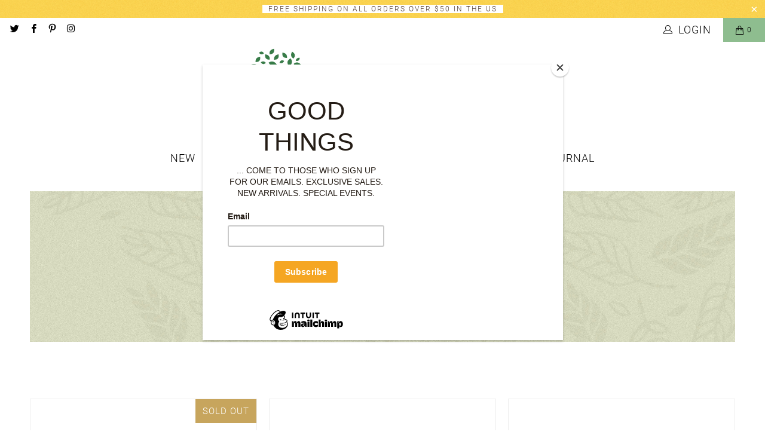

--- FILE ---
content_type: text/html; charset=utf-8
request_url: https://www.compassionatecloset.com/collections/lavishly
body_size: 32358
content:


 <!DOCTYPE html>
<html class="no-js no-touch" lang="en"> <head> <meta charset="utf-8"> <meta http-equiv="cleartype" content="on"> <meta name="robots" content="index,follow"> <!-- Mobile Specific Metas --> <meta name="HandheldFriendly" content="True"> <meta name="MobileOptimized" content="320"> <meta name="viewport" content="width=device-width,initial-scale=1"> <meta name="theme-color" content="#ffffff"> <title>
      Lavishy from Compassionate Closet</title> <meta name="description" content="Get Lavishy from Compassionate Closet, an online clothing boutique dedicated to fashion forward looks that serve the betterment of animal&#39;s lives"/> <!-- Preconnect Domains --> <link rel="preconnect" href="https://fonts.shopifycdn.com" /> <link rel="preconnect" href="https://cdn.shopify.com" /> <link rel="preconnect" href="https://v.shopify.com" /> <link rel="preconnect" href="https://cdn.shopifycloud.com" /> <link rel="preconnect" href="https://monorail-edge.shopifysvc.com"> <!-- fallback for browsers that don't support preconnect --> <link rel="dns-prefetch" href="https://fonts.shopifycdn.com" /> <link rel="dns-prefetch" href="https://cdn.shopify.com" /> <link rel="dns-prefetch" href="https://v.shopify.com" /> <link rel="dns-prefetch" href="https://cdn.shopifycloud.com" /> <link rel="dns-prefetch" href="https://monorail-edge.shopifysvc.com"> <!-- Preload Assets --> <link rel="preload" href="//www.compassionatecloset.com/cdn/shop/t/10/assets/fancybox.css?v=19278034316635137701683758706" as="style"> <link rel="preload" href="//www.compassionatecloset.com/cdn/shop/t/10/assets/styles.css?v=89847492985100470151703094780" as="style"> <link rel="preload" href="//www.compassionatecloset.com/cdn/shop/t/10/assets/jquery.min.js?v=81049236547974671631683758706" as="script"> <link rel="preload" href="//www.compassionatecloset.com/cdn/shop/t/10/assets/vendors.js?v=127819769031359371431683758706" as="script"> <link rel="preload" href="//www.compassionatecloset.com/cdn/shop/t/10/assets/sections.js?v=160402456473937820901683758706" as="script"> <link rel="preload" href="//www.compassionatecloset.com/cdn/shop/t/10/assets/utilities.js?v=113759779556695342181683758706" as="script"> <link rel="preload" href="//www.compassionatecloset.com/cdn/shop/t/10/assets/app.js?v=107694686878953936491683758706" as="script"> <!-- Stylesheet for Fancybox library --> <link href="//www.compassionatecloset.com/cdn/shop/t/10/assets/fancybox.css?v=19278034316635137701683758706" rel="stylesheet" type="text/css" media="all" /> <!-- Stylesheets for Turbo --> <link href="//www.compassionatecloset.com/cdn/shop/t/10/assets/styles.css?v=89847492985100470151703094780" rel="stylesheet" type="text/css" media="all" /> <link href="//www.compassionatecloset.com/cdn/shop/t/10/assets/cc101.css?v=3347992692931604971684551112" rel="stylesheet" type="text/css" media="all" /> <script>
      window.lazySizesConfig = window.lazySizesConfig || {};

      lazySizesConfig.expand = 300;
      lazySizesConfig.loadHidden = false;

      /*! lazysizes - v5.2.2 - bgset plugin */
      !function(e,t){var a=function(){t(e.lazySizes),e.removeEventListener("lazyunveilread",a,!0)};t=t.bind(null,e,e.document),"object"==typeof module&&module.exports?t(require("lazysizes")):"function"==typeof define&&define.amd?define(["lazysizes"],t):e.lazySizes?a():e.addEventListener("lazyunveilread",a,!0)}(window,function(e,z,g){"use strict";var c,y,b,f,i,s,n,v,m;e.addEventListener&&(c=g.cfg,y=/\s+/g,b=/\s*\|\s+|\s+\|\s*/g,f=/^(.+?)(?:\s+\[\s*(.+?)\s*\])(?:\s+\[\s*(.+?)\s*\])?$/,i=/^\s*\(*\s*type\s*:\s*(.+?)\s*\)*\s*$/,s=/\(|\)|'/,n={contain:1,cover:1},v=function(e,t){var a;t&&((a=t.match(i))&&a[1]?e.setAttribute("type",a[1]):e.setAttribute("media",c.customMedia[t]||t))},m=function(e){var t,a,i,r;e.target._lazybgset&&(a=(t=e.target)._lazybgset,(i=t.currentSrc||t.src)&&((r=g.fire(a,"bgsetproxy",{src:i,useSrc:s.test(i)?JSON.stringify(i):i})).defaultPrevented||(a.style.backgroundImage="url("+r.detail.useSrc+")")),t._lazybgsetLoading&&(g.fire(a,"_lazyloaded",{},!1,!0),delete t._lazybgsetLoading))},addEventListener("lazybeforeunveil",function(e){var t,a,i,r,s,n,l,d,o,u;!e.defaultPrevented&&(t=e.target.getAttribute("data-bgset"))&&(o=e.target,(u=z.createElement("img")).alt="",u._lazybgsetLoading=!0,e.detail.firesLoad=!0,a=t,i=o,r=u,s=z.createElement("picture"),n=i.getAttribute(c.sizesAttr),l=i.getAttribute("data-ratio"),d=i.getAttribute("data-optimumx"),i._lazybgset&&i._lazybgset.parentNode==i&&i.removeChild(i._lazybgset),Object.defineProperty(r,"_lazybgset",{value:i,writable:!0}),Object.defineProperty(i,"_lazybgset",{value:s,writable:!0}),a=a.replace(y," ").split(b),s.style.display="none",r.className=c.lazyClass,1!=a.length||n||(n="auto"),a.forEach(function(e){var t,a=z.createElement("source");n&&"auto"!=n&&a.setAttribute("sizes",n),(t=e.match(f))?(a.setAttribute(c.srcsetAttr,t[1]),v(a,t[2]),v(a,t[3])):a.setAttribute(c.srcsetAttr,e),s.appendChild(a)}),n&&(r.setAttribute(c.sizesAttr,n),i.removeAttribute(c.sizesAttr),i.removeAttribute("sizes")),d&&r.setAttribute("data-optimumx",d),l&&r.setAttribute("data-ratio",l),s.appendChild(r),i.appendChild(s),setTimeout(function(){g.loader.unveil(u),g.rAF(function(){g.fire(u,"_lazyloaded",{},!0,!0),u.complete&&m({target:u})})}))}),z.addEventListener("load",m,!0),e.addEventListener("lazybeforesizes",function(e){var t,a,i,r;e.detail.instance==g&&e.target._lazybgset&&e.detail.dataAttr&&(t=e.target._lazybgset,i=t,r=(getComputedStyle(i)||{getPropertyValue:function(){}}).getPropertyValue("background-size"),!n[r]&&n[i.style.backgroundSize]&&(r=i.style.backgroundSize),n[a=r]&&(e.target._lazysizesParentFit=a,g.rAF(function(){e.target.setAttribute("data-parent-fit",a),e.target._lazysizesParentFit&&delete e.target._lazysizesParentFit})))},!0),z.documentElement.addEventListener("lazybeforesizes",function(e){var t,a;!e.defaultPrevented&&e.target._lazybgset&&e.detail.instance==g&&(e.detail.width=(t=e.target._lazybgset,a=g.gW(t,t.parentNode),(!t._lazysizesWidth||a>t._lazysizesWidth)&&(t._lazysizesWidth=a),t._lazysizesWidth))}))});

      /*! lazysizes - v5.2.2 */
      !function(e){var t=function(u,D,f){"use strict";var k,H;if(function(){var e;var t={lazyClass:"lazyload",loadedClass:"lazyloaded",loadingClass:"lazyloading",preloadClass:"lazypreload",errorClass:"lazyerror",autosizesClass:"lazyautosizes",srcAttr:"data-src",srcsetAttr:"data-srcset",sizesAttr:"data-sizes",minSize:40,customMedia:{},init:true,expFactor:1.5,hFac:.8,loadMode:2,loadHidden:true,ricTimeout:0,throttleDelay:125};H=u.lazySizesConfig||u.lazysizesConfig||{};for(e in t){if(!(e in H)){H[e]=t[e]}}}(),!D||!D.getElementsByClassName){return{init:function(){},cfg:H,noSupport:true}}var O=D.documentElement,a=u.HTMLPictureElement,P="addEventListener",$="getAttribute",q=u[P].bind(u),I=u.setTimeout,U=u.requestAnimationFrame||I,l=u.requestIdleCallback,j=/^picture$/i,r=["load","error","lazyincluded","_lazyloaded"],i={},G=Array.prototype.forEach,J=function(e,t){if(!i[t]){i[t]=new RegExp("(\\s|^)"+t+"(\\s|$)")}return i[t].test(e[$]("class")||"")&&i[t]},K=function(e,t){if(!J(e,t)){e.setAttribute("class",(e[$]("class")||"").trim()+" "+t)}},Q=function(e,t){var i;if(i=J(e,t)){e.setAttribute("class",(e[$]("class")||"").replace(i," "))}},V=function(t,i,e){var a=e?P:"removeEventListener";if(e){V(t,i)}r.forEach(function(e){t[a](e,i)})},X=function(e,t,i,a,r){var n=D.createEvent("Event");if(!i){i={}}i.instance=k;n.initEvent(t,!a,!r);n.detail=i;e.dispatchEvent(n);return n},Y=function(e,t){var i;if(!a&&(i=u.picturefill||H.pf)){if(t&&t.src&&!e[$]("srcset")){e.setAttribute("srcset",t.src)}i({reevaluate:true,elements:[e]})}else if(t&&t.src){e.src=t.src}},Z=function(e,t){return(getComputedStyle(e,null)||{})[t]},s=function(e,t,i){i=i||e.offsetWidth;while(i<H.minSize&&t&&!e._lazysizesWidth){i=t.offsetWidth;t=t.parentNode}return i},ee=function(){var i,a;var t=[];var r=[];var n=t;var s=function(){var e=n;n=t.length?r:t;i=true;a=false;while(e.length){e.shift()()}i=false};var e=function(e,t){if(i&&!t){e.apply(this,arguments)}else{n.push(e);if(!a){a=true;(D.hidden?I:U)(s)}}};e._lsFlush=s;return e}(),te=function(i,e){return e?function(){ee(i)}:function(){var e=this;var t=arguments;ee(function(){i.apply(e,t)})}},ie=function(e){var i;var a=0;var r=H.throttleDelay;var n=H.ricTimeout;var t=function(){i=false;a=f.now();e()};var s=l&&n>49?function(){l(t,{timeout:n});if(n!==H.ricTimeout){n=H.ricTimeout}}:te(function(){I(t)},true);return function(e){var t;if(e=e===true){n=33}if(i){return}i=true;t=r-(f.now()-a);if(t<0){t=0}if(e||t<9){s()}else{I(s,t)}}},ae=function(e){var t,i;var a=99;var r=function(){t=null;e()};var n=function(){var e=f.now()-i;if(e<a){I(n,a-e)}else{(l||r)(r)}};return function(){i=f.now();if(!t){t=I(n,a)}}},e=function(){var v,m,c,h,e;var y,z,g,p,C,b,A;var n=/^img$/i;var d=/^iframe$/i;var E="onscroll"in u&&!/(gle|ing)bot/.test(navigator.userAgent);var _=0;var w=0;var N=0;var M=-1;var x=function(e){N--;if(!e||N<0||!e.target){N=0}};var W=function(e){if(A==null){A=Z(D.body,"visibility")=="hidden"}return A||!(Z(e.parentNode,"visibility")=="hidden"&&Z(e,"visibility")=="hidden")};var S=function(e,t){var i;var a=e;var r=W(e);g-=t;b+=t;p-=t;C+=t;while(r&&(a=a.offsetParent)&&a!=D.body&&a!=O){r=(Z(a,"opacity")||1)>0;if(r&&Z(a,"overflow")!="visible"){i=a.getBoundingClientRect();r=C>i.left&&p<i.right&&b>i.top-1&&g<i.bottom+1}}return r};var t=function(){var e,t,i,a,r,n,s,l,o,u,f,c;var d=k.elements;if((h=H.loadMode)&&N<8&&(e=d.length)){t=0;M++;for(;t<e;t++){if(!d[t]||d[t]._lazyRace){continue}if(!E||k.prematureUnveil&&k.prematureUnveil(d[t])){R(d[t]);continue}if(!(l=d[t][$]("data-expand"))||!(n=l*1)){n=w}if(!u){u=!H.expand||H.expand<1?O.clientHeight>500&&O.clientWidth>500?500:370:H.expand;k._defEx=u;f=u*H.expFactor;c=H.hFac;A=null;if(w<f&&N<1&&M>2&&h>2&&!D.hidden){w=f;M=0}else if(h>1&&M>1&&N<6){w=u}else{w=_}}if(o!==n){y=innerWidth+n*c;z=innerHeight+n;s=n*-1;o=n}i=d[t].getBoundingClientRect();if((b=i.bottom)>=s&&(g=i.top)<=z&&(C=i.right)>=s*c&&(p=i.left)<=y&&(b||C||p||g)&&(H.loadHidden||W(d[t]))&&(m&&N<3&&!l&&(h<3||M<4)||S(d[t],n))){R(d[t]);r=true;if(N>9){break}}else if(!r&&m&&!a&&N<4&&M<4&&h>2&&(v[0]||H.preloadAfterLoad)&&(v[0]||!l&&(b||C||p||g||d[t][$](H.sizesAttr)!="auto"))){a=v[0]||d[t]}}if(a&&!r){R(a)}}};var i=ie(t);var B=function(e){var t=e.target;if(t._lazyCache){delete t._lazyCache;return}x(e);K(t,H.loadedClass);Q(t,H.loadingClass);V(t,L);X(t,"lazyloaded")};var a=te(B);var L=function(e){a({target:e.target})};var T=function(t,i){try{t.contentWindow.location.replace(i)}catch(e){t.src=i}};var F=function(e){var t;var i=e[$](H.srcsetAttr);if(t=H.customMedia[e[$]("data-media")||e[$]("media")]){e.setAttribute("media",t)}if(i){e.setAttribute("srcset",i)}};var s=te(function(t,e,i,a,r){var n,s,l,o,u,f;if(!(u=X(t,"lazybeforeunveil",e)).defaultPrevented){if(a){if(i){K(t,H.autosizesClass)}else{t.setAttribute("sizes",a)}}s=t[$](H.srcsetAttr);n=t[$](H.srcAttr);if(r){l=t.parentNode;o=l&&j.test(l.nodeName||"")}f=e.firesLoad||"src"in t&&(s||n||o);u={target:t};K(t,H.loadingClass);if(f){clearTimeout(c);c=I(x,2500);V(t,L,true)}if(o){G.call(l.getElementsByTagName("source"),F)}if(s){t.setAttribute("srcset",s)}else if(n&&!o){if(d.test(t.nodeName)){T(t,n)}else{t.src=n}}if(r&&(s||o)){Y(t,{src:n})}}if(t._lazyRace){delete t._lazyRace}Q(t,H.lazyClass);ee(function(){var e=t.complete&&t.naturalWidth>1;if(!f||e){if(e){K(t,"ls-is-cached")}B(u);t._lazyCache=true;I(function(){if("_lazyCache"in t){delete t._lazyCache}},9)}if(t.loading=="lazy"){N--}},true)});var R=function(e){if(e._lazyRace){return}var t;var i=n.test(e.nodeName);var a=i&&(e[$](H.sizesAttr)||e[$]("sizes"));var r=a=="auto";if((r||!m)&&i&&(e[$]("src")||e.srcset)&&!e.complete&&!J(e,H.errorClass)&&J(e,H.lazyClass)){return}t=X(e,"lazyunveilread").detail;if(r){re.updateElem(e,true,e.offsetWidth)}e._lazyRace=true;N++;s(e,t,r,a,i)};var r=ae(function(){H.loadMode=3;i()});var l=function(){if(H.loadMode==3){H.loadMode=2}r()};var o=function(){if(m){return}if(f.now()-e<999){I(o,999);return}m=true;H.loadMode=3;i();q("scroll",l,true)};return{_:function(){e=f.now();k.elements=D.getElementsByClassName(H.lazyClass);v=D.getElementsByClassName(H.lazyClass+" "+H.preloadClass);q("scroll",i,true);q("resize",i,true);q("pageshow",function(e){if(e.persisted){var t=D.querySelectorAll("."+H.loadingClass);if(t.length&&t.forEach){U(function(){t.forEach(function(e){if(e.complete){R(e)}})})}}});if(u.MutationObserver){new MutationObserver(i).observe(O,{childList:true,subtree:true,attributes:true})}else{O[P]("DOMNodeInserted",i,true);O[P]("DOMAttrModified",i,true);setInterval(i,999)}q("hashchange",i,true);["focus","mouseover","click","load","transitionend","animationend"].forEach(function(e){D[P](e,i,true)});if(/d$|^c/.test(D.readyState)){o()}else{q("load",o);D[P]("DOMContentLoaded",i);I(o,2e4)}if(k.elements.length){t();ee._lsFlush()}else{i()}},checkElems:i,unveil:R,_aLSL:l}}(),re=function(){var i;var n=te(function(e,t,i,a){var r,n,s;e._lazysizesWidth=a;a+="px";e.setAttribute("sizes",a);if(j.test(t.nodeName||"")){r=t.getElementsByTagName("source");for(n=0,s=r.length;n<s;n++){r[n].setAttribute("sizes",a)}}if(!i.detail.dataAttr){Y(e,i.detail)}});var a=function(e,t,i){var a;var r=e.parentNode;if(r){i=s(e,r,i);a=X(e,"lazybeforesizes",{width:i,dataAttr:!!t});if(!a.defaultPrevented){i=a.detail.width;if(i&&i!==e._lazysizesWidth){n(e,r,a,i)}}}};var e=function(){var e;var t=i.length;if(t){e=0;for(;e<t;e++){a(i[e])}}};var t=ae(e);return{_:function(){i=D.getElementsByClassName(H.autosizesClass);q("resize",t)},checkElems:t,updateElem:a}}(),t=function(){if(!t.i&&D.getElementsByClassName){t.i=true;re._();e._()}};return I(function(){H.init&&t()}),k={cfg:H,autoSizer:re,loader:e,init:t,uP:Y,aC:K,rC:Q,hC:J,fire:X,gW:s,rAF:ee}}(e,e.document,Date);e.lazySizes=t,"object"==typeof module&&module.exports&&(module.exports=t)}("undefined"!=typeof window?window:{});</script> <!-- Icons --> <link rel="shortcut icon" type="image/x-icon" href="//www.compassionatecloset.com/cdn/shop/files/The_Compassionate_Closet_Tree_PNG_color_180x180.png?v=1651448737"> <link rel="apple-touch-icon" href="//www.compassionatecloset.com/cdn/shop/files/The_Compassionate_Closet_Tree_PNG_color_180x180.png?v=1651448737"/> <link rel="apple-touch-icon" sizes="57x57" href="//www.compassionatecloset.com/cdn/shop/files/The_Compassionate_Closet_Tree_PNG_color_57x57.png?v=1651448737"/> <link rel="apple-touch-icon" sizes="60x60" href="//www.compassionatecloset.com/cdn/shop/files/The_Compassionate_Closet_Tree_PNG_color_60x60.png?v=1651448737"/> <link rel="apple-touch-icon" sizes="72x72" href="//www.compassionatecloset.com/cdn/shop/files/The_Compassionate_Closet_Tree_PNG_color_72x72.png?v=1651448737"/> <link rel="apple-touch-icon" sizes="76x76" href="//www.compassionatecloset.com/cdn/shop/files/The_Compassionate_Closet_Tree_PNG_color_76x76.png?v=1651448737"/> <link rel="apple-touch-icon" sizes="114x114" href="//www.compassionatecloset.com/cdn/shop/files/The_Compassionate_Closet_Tree_PNG_color_114x114.png?v=1651448737"/> <link rel="apple-touch-icon" sizes="180x180" href="//www.compassionatecloset.com/cdn/shop/files/The_Compassionate_Closet_Tree_PNG_color_180x180.png?v=1651448737"/> <link rel="apple-touch-icon" sizes="228x228" href="//www.compassionatecloset.com/cdn/shop/files/The_Compassionate_Closet_Tree_PNG_color_228x228.png?v=1651448737"/> <link rel="canonical" href="https://www.compassionatecloset.com/collections/lavishly"/> <script src="//www.compassionatecloset.com/cdn/shop/t/10/assets/jquery.min.js?v=81049236547974671631683758706" defer></script> <script type="text/javascript" src="/services/javascripts/currencies.js" data-no-instant></script> <script src="//www.compassionatecloset.com/cdn/shop/t/10/assets/currencies.js?v=63035159355332271981683758706" defer></script> <script>
      window.PXUTheme = window.PXUTheme || {};
      window.PXUTheme.version = '7.0.2';
      window.PXUTheme.name = 'Turbo';</script>
    


    
<template id="price-ui"><span class="price " data-price></span><span class="compare-at-price" data-compare-at-price></span><span class="unit-pricing" data-unit-pricing></span></template> <template id="price-ui-badge"><div class="price-ui-badge__sticker"> <span class="price-ui-badge__sticker-text" data-badge></span></div></template> <template id="price-ui__price"><span class="money" data-price></span></template> <template id="price-ui__price-range"><span class="price-min" data-price-min><span class="money" data-price></span></span> - <span class="price-max" data-price-max><span class="money" data-price></span></span></template> <template id="price-ui__unit-pricing"><span class="unit-quantity" data-unit-quantity></span> | <span class="unit-price" data-unit-price><span class="money" data-price></span></span> / <span class="unit-measurement" data-unit-measurement></span></template> <template id="price-ui-badge__percent-savings-range">Save up to <span data-price-percent></span>%</template> <template id="price-ui-badge__percent-savings">Save <span data-price-percent></span>%</template> <template id="price-ui-badge__price-savings-range">Save up to <span class="money" data-price></span></template> <template id="price-ui-badge__price-savings">Save <span class="money" data-price></span></template> <template id="price-ui-badge__on-sale">Sale</template> <template id="price-ui-badge__sold-out">Sold out</template> <template id="price-ui-badge__in-stock">In stock</template> <script>
      
window.PXUTheme = window.PXUTheme || {};


window.PXUTheme.theme_settings = {};
window.PXUTheme.currency = {};
window.PXUTheme.routes = window.PXUTheme.routes || {};


window.PXUTheme.theme_settings.display_tos_checkbox = true;
window.PXUTheme.theme_settings.go_to_checkout = true;
window.PXUTheme.theme_settings.cart_action = "ajax";
window.PXUTheme.theme_settings.cart_shipping_calculator = false;


window.PXUTheme.theme_settings.collection_swatches = false;
window.PXUTheme.theme_settings.collection_secondary_image = false;


window.PXUTheme.currency.show_multiple_currencies = true;
window.PXUTheme.currency.shop_currency = "USD";
window.PXUTheme.currency.default_currency = "USD";
window.PXUTheme.currency.display_format = "money_format";
window.PXUTheme.currency.money_format = "$ {{amount}}";
window.PXUTheme.currency.money_format_no_currency = "$ {{amount}}";
window.PXUTheme.currency.money_format_currency = "$ {{amount}} USD";
window.PXUTheme.currency.native_multi_currency = true;
window.PXUTheme.currency.iso_code = "USD";
window.PXUTheme.currency.symbol = "$";


window.PXUTheme.theme_settings.display_inventory_left = false;
window.PXUTheme.theme_settings.inventory_threshold = 10;
window.PXUTheme.theme_settings.limit_quantity = false;


window.PXUTheme.theme_settings.menu_position = "inline";


window.PXUTheme.theme_settings.newsletter_popup = false;
window.PXUTheme.theme_settings.newsletter_popup_days = "2";
window.PXUTheme.theme_settings.newsletter_popup_mobile = false;
window.PXUTheme.theme_settings.newsletter_popup_seconds = 0;


window.PXUTheme.theme_settings.pagination_type = "infinite_scroll";
window.PXUTheme.theme_settings.search_pagination_type = "infinite_scroll";


window.PXUTheme.theme_settings.enable_shopify_review_comments = false;
window.PXUTheme.theme_settings.enable_shopify_collection_badges = false;
window.PXUTheme.theme_settings.quick_shop_thumbnail_position = "bottom-thumbnails";
window.PXUTheme.theme_settings.product_form_style = "select";
window.PXUTheme.theme_settings.sale_banner_enabled = true;
window.PXUTheme.theme_settings.display_savings = true;
window.PXUTheme.theme_settings.display_sold_out_price = false;
window.PXUTheme.theme_settings.sold_out_text = "Sold Out";
window.PXUTheme.theme_settings.free_text = "Free";
window.PXUTheme.theme_settings.video_looping = false;
window.PXUTheme.theme_settings.quick_shop_style = "popup";
window.PXUTheme.theme_settings.hover_enabled = true;


window.PXUTheme.routes.cart_url = "/cart";
window.PXUTheme.routes.root_url = "/";
window.PXUTheme.routes.search_url = "/search";
window.PXUTheme.routes.all_products_collection_url = "/collections/all";


window.PXUTheme.theme_settings.image_loading_style = "blur-up";


window.PXUTheme.theme_settings.search_option = "product";
window.PXUTheme.theme_settings.search_items_to_display = 5;
window.PXUTheme.theme_settings.enable_autocomplete = true;


window.PXUTheme.theme_settings.page_dots_enabled = false;
window.PXUTheme.theme_settings.slideshow_arrow_size = "bold";


window.PXUTheme.theme_settings.quick_shop_enabled = true;


window.PXUTheme.translation = {};


window.PXUTheme.translation.agree_to_terms_warning = "You must agree with the terms and conditions to checkout.";
window.PXUTheme.translation.one_item_left = "item left";
window.PXUTheme.translation.items_left_text = "items left";
window.PXUTheme.translation.cart_savings_text = "Total Savings";
window.PXUTheme.translation.cart_discount_text = "Discount";
window.PXUTheme.translation.cart_subtotal_text = "Subtotal";
window.PXUTheme.translation.cart_remove_text = "Remove";
window.PXUTheme.translation.cart_free_text = "Free";


window.PXUTheme.translation.newsletter_success_text = "Thank you for joining our mailing list!";


window.PXUTheme.translation.notify_email = "Enter your email address...";
window.PXUTheme.translation.notify_email_value = "Translation missing: en.contact.fields.email";
window.PXUTheme.translation.notify_email_send = "Send";
window.PXUTheme.translation.notify_message_first = "Please notify me when ";
window.PXUTheme.translation.notify_message_last = " becomes available - ";
window.PXUTheme.translation.notify_success_text = "Thanks! We will notify you when this product becomes available!";


window.PXUTheme.translation.add_to_cart = "Add to Cart";
window.PXUTheme.translation.coming_soon_text = "Coming Soon";
window.PXUTheme.translation.sold_out_text = "Sold Out";
window.PXUTheme.translation.sale_text = "Sale";
window.PXUTheme.translation.savings_text = "You Save";
window.PXUTheme.translation.from_text = "from";
window.PXUTheme.translation.new_text = "New";
window.PXUTheme.translation.pre_order_text = "Pre-Order";
window.PXUTheme.translation.unavailable_text = "Unavailable";


window.PXUTheme.translation.all_results = "View all results";
window.PXUTheme.translation.no_results = "Sorry, no results!";


window.PXUTheme.media_queries = {};
window.PXUTheme.media_queries.small = window.matchMedia( "(max-width: 480px)" );
window.PXUTheme.media_queries.medium = window.matchMedia( "(max-width: 798px)" );
window.PXUTheme.media_queries.large = window.matchMedia( "(min-width: 799px)" );
window.PXUTheme.media_queries.larger = window.matchMedia( "(min-width: 960px)" );
window.PXUTheme.media_queries.xlarge = window.matchMedia( "(min-width: 1200px)" );
window.PXUTheme.media_queries.ie10 = window.matchMedia( "all and (-ms-high-contrast: none), (-ms-high-contrast: active)" );
window.PXUTheme.media_queries.tablet = window.matchMedia( "only screen and (min-width: 799px) and (max-width: 1024px)" );</script> <script src="//www.compassionatecloset.com/cdn/shop/t/10/assets/vendors.js?v=127819769031359371431683758706" defer></script> <script src="//www.compassionatecloset.com/cdn/shop/t/10/assets/sections.js?v=160402456473937820901683758706" defer></script> <script src="//www.compassionatecloset.com/cdn/shop/t/10/assets/utilities.js?v=113759779556695342181683758706" defer></script> <script src="//www.compassionatecloset.com/cdn/shop/t/10/assets/app.js?v=107694686878953936491683758706" defer></script> <script src="//www.compassionatecloset.com/cdn/shop/t/10/assets/instantclick.min.js?v=20092422000980684151683758706" data-no-instant defer></script> <script data-no-instant>
        window.addEventListener('DOMContentLoaded', function() {

          function inIframe() {
            try {
              return window.self !== window.top;
            } catch (e) {
              return true;
            }
          }

          if (!inIframe()){
            InstantClick.on('change', function() {

              $('head script[src*="shopify"]').each(function() {
                var script = document.createElement('script');
                script.type = 'text/javascript';
                script.src = $(this).attr('src');

                $('body').append(script);
              });

              $('body').removeClass('fancybox-active');
              $.fancybox.destroy();

              InstantClick.init();

            });
          }
        });</script> <script></script> <script>window.performance && window.performance.mark && window.performance.mark('shopify.content_for_header.start');</script><meta name="google-site-verification" content="sDyD3F0atCr7QnpQF6T0R1wmPSRBjPcbKOqKHf-7goE">
<meta id="shopify-digital-wallet" name="shopify-digital-wallet" content="/5572081/digital_wallets/dialog">
<meta name="shopify-checkout-api-token" content="20490e2bcbefb7779978d5a5ad07ce20">
<meta id="in-context-paypal-metadata" data-shop-id="5572081" data-venmo-supported="false" data-environment="production" data-locale="en_US" data-paypal-v4="true" data-currency="USD">
<link rel="alternate" type="application/atom+xml" title="Feed" href="/collections/lavishly.atom" />
<link rel="alternate" type="application/json+oembed" href="https://www.compassionatecloset.com/collections/lavishly.oembed">
<script async="async" src="/checkouts/internal/preloads.js?locale=en-US"></script>
<link rel="preconnect" href="https://shop.app" crossorigin="anonymous">
<script async="async" src="https://shop.app/checkouts/internal/preloads.js?locale=en-US&shop_id=5572081" crossorigin="anonymous"></script>
<script id="apple-pay-shop-capabilities" type="application/json">{"shopId":5572081,"countryCode":"US","currencyCode":"USD","merchantCapabilities":["supports3DS"],"merchantId":"gid:\/\/shopify\/Shop\/5572081","merchantName":"Compassionate Closet","requiredBillingContactFields":["postalAddress","email"],"requiredShippingContactFields":["postalAddress","email"],"shippingType":"shipping","supportedNetworks":["visa","masterCard","amex","discover","elo","jcb"],"total":{"type":"pending","label":"Compassionate Closet","amount":"1.00"},"shopifyPaymentsEnabled":true,"supportsSubscriptions":true}</script>
<script id="shopify-features" type="application/json">{"accessToken":"20490e2bcbefb7779978d5a5ad07ce20","betas":["rich-media-storefront-analytics"],"domain":"www.compassionatecloset.com","predictiveSearch":true,"shopId":5572081,"locale":"en"}</script>
<script>var Shopify = Shopify || {};
Shopify.shop = "compassionate-closet.myshopify.com";
Shopify.locale = "en";
Shopify.currency = {"active":"USD","rate":"1.0"};
Shopify.country = "US";
Shopify.theme = {"name":"Turbo (Pasilobus 10-May-2023)","id":124878749785,"schema_name":"Turbo","schema_version":"7.0.2","theme_store_id":null,"role":"main"};
Shopify.theme.handle = "null";
Shopify.theme.style = {"id":null,"handle":null};
Shopify.cdnHost = "www.compassionatecloset.com/cdn";
Shopify.routes = Shopify.routes || {};
Shopify.routes.root = "/";</script>
<script type="module">!function(o){(o.Shopify=o.Shopify||{}).modules=!0}(window);</script>
<script>!function(o){function n(){var o=[];function n(){o.push(Array.prototype.slice.apply(arguments))}return n.q=o,n}var t=o.Shopify=o.Shopify||{};t.loadFeatures=n(),t.autoloadFeatures=n()}(window);</script>
<script>
  window.ShopifyPay = window.ShopifyPay || {};
  window.ShopifyPay.apiHost = "shop.app\/pay";
  window.ShopifyPay.redirectState = null;
</script>
<script id="shop-js-analytics" type="application/json">{"pageType":"collection"}</script>
<script defer="defer" async type="module" src="//www.compassionatecloset.com/cdn/shopifycloud/shop-js/modules/v2/client.init-shop-cart-sync_D0dqhulL.en.esm.js"></script>
<script defer="defer" async type="module" src="//www.compassionatecloset.com/cdn/shopifycloud/shop-js/modules/v2/chunk.common_CpVO7qML.esm.js"></script>
<script type="module">
  await import("//www.compassionatecloset.com/cdn/shopifycloud/shop-js/modules/v2/client.init-shop-cart-sync_D0dqhulL.en.esm.js");
await import("//www.compassionatecloset.com/cdn/shopifycloud/shop-js/modules/v2/chunk.common_CpVO7qML.esm.js");

  window.Shopify.SignInWithShop?.initShopCartSync?.({"fedCMEnabled":true,"windoidEnabled":true});

</script>
<script>
  window.Shopify = window.Shopify || {};
  if (!window.Shopify.featureAssets) window.Shopify.featureAssets = {};
  window.Shopify.featureAssets['shop-js'] = {"shop-cart-sync":["modules/v2/client.shop-cart-sync_D9bwt38V.en.esm.js","modules/v2/chunk.common_CpVO7qML.esm.js"],"init-fed-cm":["modules/v2/client.init-fed-cm_BJ8NPuHe.en.esm.js","modules/v2/chunk.common_CpVO7qML.esm.js"],"init-shop-email-lookup-coordinator":["modules/v2/client.init-shop-email-lookup-coordinator_pVrP2-kG.en.esm.js","modules/v2/chunk.common_CpVO7qML.esm.js"],"shop-cash-offers":["modules/v2/client.shop-cash-offers_CNh7FWN-.en.esm.js","modules/v2/chunk.common_CpVO7qML.esm.js","modules/v2/chunk.modal_DKF6x0Jh.esm.js"],"init-shop-cart-sync":["modules/v2/client.init-shop-cart-sync_D0dqhulL.en.esm.js","modules/v2/chunk.common_CpVO7qML.esm.js"],"init-windoid":["modules/v2/client.init-windoid_DaoAelzT.en.esm.js","modules/v2/chunk.common_CpVO7qML.esm.js"],"shop-toast-manager":["modules/v2/client.shop-toast-manager_1DND8Tac.en.esm.js","modules/v2/chunk.common_CpVO7qML.esm.js"],"pay-button":["modules/v2/client.pay-button_CFeQi1r6.en.esm.js","modules/v2/chunk.common_CpVO7qML.esm.js"],"shop-button":["modules/v2/client.shop-button_Ca94MDdQ.en.esm.js","modules/v2/chunk.common_CpVO7qML.esm.js"],"shop-login-button":["modules/v2/client.shop-login-button_DPYNfp1Z.en.esm.js","modules/v2/chunk.common_CpVO7qML.esm.js","modules/v2/chunk.modal_DKF6x0Jh.esm.js"],"avatar":["modules/v2/client.avatar_BTnouDA3.en.esm.js"],"shop-follow-button":["modules/v2/client.shop-follow-button_BMKh4nJE.en.esm.js","modules/v2/chunk.common_CpVO7qML.esm.js","modules/v2/chunk.modal_DKF6x0Jh.esm.js"],"init-customer-accounts-sign-up":["modules/v2/client.init-customer-accounts-sign-up_CJXi5kRN.en.esm.js","modules/v2/client.shop-login-button_DPYNfp1Z.en.esm.js","modules/v2/chunk.common_CpVO7qML.esm.js","modules/v2/chunk.modal_DKF6x0Jh.esm.js"],"init-shop-for-new-customer-accounts":["modules/v2/client.init-shop-for-new-customer-accounts_BoBxkgWu.en.esm.js","modules/v2/client.shop-login-button_DPYNfp1Z.en.esm.js","modules/v2/chunk.common_CpVO7qML.esm.js","modules/v2/chunk.modal_DKF6x0Jh.esm.js"],"init-customer-accounts":["modules/v2/client.init-customer-accounts_DCuDTzpR.en.esm.js","modules/v2/client.shop-login-button_DPYNfp1Z.en.esm.js","modules/v2/chunk.common_CpVO7qML.esm.js","modules/v2/chunk.modal_DKF6x0Jh.esm.js"],"checkout-modal":["modules/v2/client.checkout-modal_U_3e4VxF.en.esm.js","modules/v2/chunk.common_CpVO7qML.esm.js","modules/v2/chunk.modal_DKF6x0Jh.esm.js"],"lead-capture":["modules/v2/client.lead-capture_DEgn0Z8u.en.esm.js","modules/v2/chunk.common_CpVO7qML.esm.js","modules/v2/chunk.modal_DKF6x0Jh.esm.js"],"shop-login":["modules/v2/client.shop-login_CoM5QKZ_.en.esm.js","modules/v2/chunk.common_CpVO7qML.esm.js","modules/v2/chunk.modal_DKF6x0Jh.esm.js"],"payment-terms":["modules/v2/client.payment-terms_BmrqWn8r.en.esm.js","modules/v2/chunk.common_CpVO7qML.esm.js","modules/v2/chunk.modal_DKF6x0Jh.esm.js"]};
</script>
<script>(function() {
  var isLoaded = false;
  function asyncLoad() {
    if (isLoaded) return;
    isLoaded = true;
    var urls = ["\/\/shopify.privy.com\/widget.js?shop=compassionate-closet.myshopify.com","https:\/\/chimpstatic.com\/mcjs-connected\/js\/users\/d791d961ae8f141e7d928bab8\/2a4a28e9be55c9859b6da0aac.js?shop=compassionate-closet.myshopify.com","https:\/\/cdn.nfcube.com\/instafeed-7d9f19bb26da57ec409ef4677c95fb9d.js?shop=compassionate-closet.myshopify.com","https:\/\/a.mailmunch.co\/widgets\/site-933155-8a971d05957d29f425734bf14bdd91e416a24cbf.js?shop=compassionate-closet.myshopify.com"];
    for (var i = 0; i <urls.length; i++) {
      var s = document.createElement('script');
      s.type = 'text/javascript';
      s.async = true;
      s.src = urls[i];
      var x = document.getElementsByTagName('script')[0];
      x.parentNode.insertBefore(s, x);
    }
  };
  if(window.attachEvent) {
    window.attachEvent('onload', asyncLoad);
  } else {
    window.addEventListener('load', asyncLoad, false);
  }
})();</script>
<script id="__st">var __st={"a":5572081,"offset":-25200,"reqid":"28390482-cf42-4eb5-947d-36e8d4d149aa-1765318721","pageurl":"www.compassionatecloset.com\/collections\/lavishly","u":"570a7b485f2c","p":"collection","rtyp":"collection","rid":31123007};</script>
<script>window.ShopifyPaypalV4VisibilityTracking = true;</script>
<script id="captcha-bootstrap">!function(){'use strict';const t='contact',e='account',n='new_comment',o=[[t,t],['blogs',n],['comments',n],[t,'customer']],c=[[e,'customer_login'],[e,'guest_login'],[e,'recover_customer_password'],[e,'create_customer']],r=t=>t.map((([t,e])=>`form[action*='/${t}']:not([data-nocaptcha='true']) input[name='form_type'][value='${e}']`)).join(','),a=t=>()=>t?[...document.querySelectorAll(t)].map((t=>t.form)):[];function s(){const t=[...o],e=r(t);return a(e)}const i='password',u='form_key',d=['recaptcha-v3-token','g-recaptcha-response','h-captcha-response',i],f=()=>{try{return window.sessionStorage}catch{return}},m='__shopify_v',_=t=>t.elements[u];function p(t,e,n=!1){try{const o=window.sessionStorage,c=JSON.parse(o.getItem(e)),{data:r}=function(t){const{data:e,action:n}=t;return t[m]||n?{data:e,action:n}:{data:t,action:n}}(c);for(const[e,n]of Object.entries(r))t.elements[e]&&(t.elements[e].value=n);n&&o.removeItem(e)}catch(o){console.error('form repopulation failed',{error:o})}}const l='form_type',E='cptcha';function T(t){t.dataset[E]=!0}const w=window,h=w.document,L='Shopify',v='ce_forms',y='captcha';let A=!1;((t,e)=>{const n=(g='f06e6c50-85a8-45c8-87d0-21a2b65856fe',I='https://cdn.shopify.com/shopifycloud/storefront-forms-hcaptcha/ce_storefront_forms_captcha_hcaptcha.v1.5.2.iife.js',D={infoText:'Protected by hCaptcha',privacyText:'Privacy',termsText:'Terms'},(t,e,n)=>{const o=w[L][v],c=o.bindForm;if(c)return c(t,g,e,D).then(n);var r;o.q.push([[t,g,e,D],n]),r=I,A||(h.body.append(Object.assign(h.createElement('script'),{id:'captcha-provider',async:!0,src:r})),A=!0)});var g,I,D;w[L]=w[L]||{},w[L][v]=w[L][v]||{},w[L][v].q=[],w[L][y]=w[L][y]||{},w[L][y].protect=function(t,e){n(t,void 0,e),T(t)},Object.freeze(w[L][y]),function(t,e,n,w,h,L){const[v,y,A,g]=function(t,e,n){const i=e?o:[],u=t?c:[],d=[...i,...u],f=r(d),m=r(i),_=r(d.filter((([t,e])=>n.includes(e))));return[a(f),a(m),a(_),s()]}(w,h,L),I=t=>{const e=t.target;return e instanceof HTMLFormElement?e:e&&e.form},D=t=>v().includes(t);t.addEventListener('submit',(t=>{const e=I(t);if(!e)return;const n=D(e)&&!e.dataset.hcaptchaBound&&!e.dataset.recaptchaBound,o=_(e),c=g().includes(e)&&(!o||!o.value);(n||c)&&t.preventDefault(),c&&!n&&(function(t){try{if(!f())return;!function(t){const e=f();if(!e)return;const n=_(t);if(!n)return;const o=n.value;o&&e.removeItem(o)}(t);const e=Array.from(Array(32),(()=>Math.random().toString(36)[2])).join('');!function(t,e){_(t)||t.append(Object.assign(document.createElement('input'),{type:'hidden',name:u})),t.elements[u].value=e}(t,e),function(t,e){const n=f();if(!n)return;const o=[...t.querySelectorAll(`input[type='${i}']`)].map((({name:t})=>t)),c=[...d,...o],r={};for(const[a,s]of new FormData(t).entries())c.includes(a)||(r[a]=s);n.setItem(e,JSON.stringify({[m]:1,action:t.action,data:r}))}(t,e)}catch(e){console.error('failed to persist form',e)}}(e),e.submit())}));const S=(t,e)=>{t&&!t.dataset[E]&&(n(t,e.some((e=>e===t))),T(t))};for(const o of['focusin','change'])t.addEventListener(o,(t=>{const e=I(t);D(e)&&S(e,y())}));const B=e.get('form_key'),M=e.get(l),P=B&&M;t.addEventListener('DOMContentLoaded',(()=>{const t=y();if(P)for(const e of t)e.elements[l].value===M&&p(e,B);[...new Set([...A(),...v().filter((t=>'true'===t.dataset.shopifyCaptcha))])].forEach((e=>S(e,t)))}))}(h,new URLSearchParams(w.location.search),n,t,e,['guest_login'])})(!0,!0)}();</script>
<script integrity="sha256-52AcMU7V7pcBOXWImdc/TAGTFKeNjmkeM1Pvks/DTgc=" data-source-attribution="shopify.loadfeatures" defer="defer" src="//www.compassionatecloset.com/cdn/shopifycloud/storefront/assets/storefront/load_feature-81c60534.js" crossorigin="anonymous"></script>
<script crossorigin="anonymous" defer="defer" src="//www.compassionatecloset.com/cdn/shopifycloud/storefront/assets/shopify_pay/storefront-65b4c6d7.js?v=20250812"></script>
<script data-source-attribution="shopify.dynamic_checkout.dynamic.init">var Shopify=Shopify||{};Shopify.PaymentButton=Shopify.PaymentButton||{isStorefrontPortableWallets:!0,init:function(){window.Shopify.PaymentButton.init=function(){};var t=document.createElement("script");t.src="https://www.compassionatecloset.com/cdn/shopifycloud/portable-wallets/latest/portable-wallets.en.js",t.type="module",document.head.appendChild(t)}};
</script>
<script data-source-attribution="shopify.dynamic_checkout.buyer_consent">
  function portableWalletsHideBuyerConsent(e){var t=document.getElementById("shopify-buyer-consent"),n=document.getElementById("shopify-subscription-policy-button");t&&n&&(t.classList.add("hidden"),t.setAttribute("aria-hidden","true"),n.removeEventListener("click",e))}function portableWalletsShowBuyerConsent(e){var t=document.getElementById("shopify-buyer-consent"),n=document.getElementById("shopify-subscription-policy-button");t&&n&&(t.classList.remove("hidden"),t.removeAttribute("aria-hidden"),n.addEventListener("click",e))}window.Shopify?.PaymentButton&&(window.Shopify.PaymentButton.hideBuyerConsent=portableWalletsHideBuyerConsent,window.Shopify.PaymentButton.showBuyerConsent=portableWalletsShowBuyerConsent);
</script>
<script data-source-attribution="shopify.dynamic_checkout.cart.bootstrap">document.addEventListener("DOMContentLoaded",(function(){function t(){return document.querySelector("shopify-accelerated-checkout-cart, shopify-accelerated-checkout")}if(t())Shopify.PaymentButton.init();else{new MutationObserver((function(e,n){t()&&(Shopify.PaymentButton.init(),n.disconnect())})).observe(document.body,{childList:!0,subtree:!0})}}));
</script>
<link id="shopify-accelerated-checkout-styles" rel="stylesheet" media="screen" href="https://www.compassionatecloset.com/cdn/shopifycloud/portable-wallets/latest/accelerated-checkout-backwards-compat.css" crossorigin="anonymous">
<style id="shopify-accelerated-checkout-cart">
        #shopify-buyer-consent {
  margin-top: 1em;
  display: inline-block;
  width: 100%;
}

#shopify-buyer-consent.hidden {
  display: none;
}

#shopify-subscription-policy-button {
  background: none;
  border: none;
  padding: 0;
  text-decoration: underline;
  font-size: inherit;
  cursor: pointer;
}

#shopify-subscription-policy-button::before {
  box-shadow: none;
}

      </style>

<script>window.performance && window.performance.mark && window.performance.mark('shopify.content_for_header.end');</script>
<link href="//www.compassionatecloset.com/cdn/shop/t/10/assets/bold-brain-widget.css?v=12280912722225961271683758706" rel="stylesheet" type="text/css" media="all" />


    

<meta name="author" content="Compassionate Closet">
<meta property="og:url" content="https://www.compassionatecloset.com/collections/lavishly">
<meta property="og:site_name" content="Compassionate Closet"> <meta property="og:type" content="product.group"> <meta property="og:title" content="Lavishy"> <meta property="og:image" content="https://www.compassionatecloset.com/cdn/shopifycloud/storefront/assets/no-image-2048-a2addb12_1200x.gif"> <meta property="og:image:secure_url" content="https://www.compassionatecloset.com/cdn/shopifycloud/storefront/assets/no-image-2048-a2addb12_1200x.gif"> <meta property="og:image:width" content=""> <meta property="og:image:height" content=""> <meta property="og:image" content="https://www.compassionatecloset.com/cdn/shop/products/Bird_Chandelier_Vegan_Leather_Wallet_Small_Green_600x.jpg?v=1547915580"> <meta property="og:image:secure_url" content="https://www.compassionatecloset.com/cdn/shop/products/Bird_Chandelier_Vegan_Leather_Wallet_Small_Green_600x.jpg?v=1547915580"> <meta property="og:description" content="Get Lavishy from Compassionate Closet, an online clothing boutique dedicated to fashion forward looks that serve the betterment of animal&#39;s lives"> <meta name="twitter:site" content="@WearNoHarm">

<meta name="twitter:card" content="summary"> <meta name="google-site-verification" content="1fxKLFKaUMsO3kpVtrrky94OqGmBfpxFtnuJU3wBT74" /><!-- BEGIN app block: shopify://apps/seo-manager-venntov/blocks/seomanager/c54c366f-d4bb-4d52-8d2f-dd61ce8e7e12 --><!-- BEGIN app snippet: SEOManager4 -->
<meta name='seomanager' content='4.0.5' /> 


<script>
	function sm_htmldecode(str) {
		var txt = document.createElement('textarea');
		txt.innerHTML = str;
		return txt.value;
	}

	var venntov_title = sm_htmldecode("Lavishy from Compassionate Closet");
	var venntov_description = sm_htmldecode("Get Lavishy from Compassionate Closet, an online clothing boutique dedicated to fashion forward looks that serve the betterment of animal&#39;s lives");
	
	if (venntov_title != '') {
		document.title = venntov_title;	
	}
	else {
		document.title = "Lavishy from Compassionate Closet";	
	}

	if (document.querySelector('meta[name="description"]') == null) {
		var venntov_desc = document.createElement('meta');
		venntov_desc.name = "description";
		venntov_desc.content = venntov_description;
		var venntov_head = document.head;
		venntov_head.appendChild(venntov_desc);
	} else {
		document.querySelector('meta[name="description"]').setAttribute("content", venntov_description);
	}
</script>

<script>
	var venntov_robotVals = "index, follow, max-image-preview:large, max-snippet:-1, max-video-preview:-1";
	if (venntov_robotVals !== "") {
		document.querySelectorAll("[name='robots']").forEach(e => e.remove());
		var venntov_robotMeta = document.createElement('meta');
		venntov_robotMeta.name = "robots";
		venntov_robotMeta.content = venntov_robotVals;
		var venntov_head = document.head;
		venntov_head.appendChild(venntov_robotMeta);
	}
</script>

<script>
	var venntov_googleVals = "";
	if (venntov_googleVals !== "") {
		document.querySelectorAll("[name='google']").forEach(e => e.remove());
		var venntov_googleMeta = document.createElement('meta');
		venntov_googleMeta.name = "google";
		venntov_googleMeta.content = venntov_googleVals;
		var venntov_head = document.head;
		venntov_head.appendChild(venntov_googleMeta);
	}
	</script>
	<!-- JSON-LD support -->

			<script type="application/ld+json">
			{
				"@context" : "http://schema.org",
				"@type": "CollectionPage",
				"@id": "https://www.compassionatecloset.com/collections/lavishly",
				"name": "Lavishy",
				"url": "https://www.compassionatecloset.com/collections/lavishly","image": "https://www.compassionatecloset.com/cdn/shop/products/Bird_Chandelier_Vegan_Leather_Wallet_Small_Green.jpg?v=1547915580&width=1024","mainEntity": {
					"@type": "ItemList",
					"itemListElement": [
						{
							"@type": "ListItem",
							"position": 1,		
							"item": {
								"@id": "https://www.compassionatecloset.com/collections/lavishly/products/bird-chandelier-vegan-leather-wallet-small",
								"url": "https://www.compassionatecloset.com/collections/lavishly/products/bird-chandelier-vegan-leather-wallet-small"
							}
						},
						{
							"@type": "ListItem",
							"position": 2,		
							"item": {
								"@id": "https://www.compassionatecloset.com/collections/lavishly/products/cat-on-bicycle-embroidered-vegan-flat-pouch-by-lavishy",
								"url": "https://www.compassionatecloset.com/collections/lavishly/products/cat-on-bicycle-embroidered-vegan-flat-pouch-by-lavishy"
							}
						},
						{
							"@type": "ListItem",
							"position": 3,		
							"item": {
								"@id": "https://www.compassionatecloset.com/collections/lavishly/products/cat-on-bicycle-embroidered-wristlet-wallet-by-lavishy",
								"url": "https://www.compassionatecloset.com/collections/lavishly/products/cat-on-bicycle-embroidered-wristlet-wallet-by-lavishy"
							}
						},
						{
							"@type": "ListItem",
							"position": 4,		
							"item": {
								"@id": "https://www.compassionatecloset.com/collections/lavishly/products/cheeky-octopus-vegan-embroidered-wallet-by-lavishy",
								"url": "https://www.compassionatecloset.com/collections/lavishly/products/cheeky-octopus-vegan-embroidered-wallet-by-lavishy"
							}
						},
						{
							"@type": "ListItem",
							"position": 5,		
							"item": {
								"@id": "https://www.compassionatecloset.com/collections/lavishly/products/deer-with-cherry-applique-small-vegan-leather-trifold-wallet-by-lavishy",
								"url": "https://www.compassionatecloset.com/collections/lavishly/products/deer-with-cherry-applique-small-vegan-leather-trifold-wallet-by-lavishy"
							}
						},
						{
							"@type": "ListItem",
							"position": 6,		
							"item": {
								"@id": "https://www.compassionatecloset.com/collections/lavishly/products/lavishly-hummingbird-vegan-leather-wristlet",
								"url": "https://www.compassionatecloset.com/collections/lavishly/products/lavishly-hummingbird-vegan-leather-wristlet"
							}
						},
						{
							"@type": "ListItem",
							"position": 7,		
							"item": {
								"@id": "https://www.compassionatecloset.com/collections/lavishly/products/ladybug-flower-wristlet-wallet-by-lavishy",
								"url": "https://www.compassionatecloset.com/collections/lavishly/products/ladybug-flower-wristlet-wallet-by-lavishy"
							}
						},
						{
							"@type": "ListItem",
							"position": 8,		
							"item": {
								"@id": "https://www.compassionatecloset.com/collections/lavishly/products/love-hedgehogs-keyring-coin-purse-by-lavishy",
								"url": "https://www.compassionatecloset.com/collections/lavishly/products/love-hedgehogs-keyring-coin-purse-by-lavishy"
							}
						},
						{
							"@type": "ListItem",
							"position": 9,		
							"item": {
								"@id": "https://www.compassionatecloset.com/collections/lavishly/products/love-hedgehogs-vancouver-cross-body-bag-by-lavishy",
								"url": "https://www.compassionatecloset.com/collections/lavishly/products/love-hedgehogs-vancouver-cross-body-bag-by-lavishy"
							}
						},
						{
							"@type": "ListItem",
							"position": 10,		
							"item": {
								"@id": "https://www.compassionatecloset.com/collections/lavishly/products/love-hedgehogs-wristlet-wallet-by-lavishy",
								"url": "https://www.compassionatecloset.com/collections/lavishly/products/love-hedgehogs-wristlet-wallet-by-lavishy"
							}
						},
						{
							"@type": "ListItem",
							"position": 11,		
							"item": {
								"@id": "https://www.compassionatecloset.com/collections/lavishly/products/love-sea-otters-wristlet-wallet-by-lavishy",
								"url": "https://www.compassionatecloset.com/collections/lavishly/products/love-sea-otters-wristlet-wallet-by-lavishy"
							}
						},
						{
							"@type": "ListItem",
							"position": 12,		
							"item": {
								"@id": "https://www.compassionatecloset.com/collections/lavishly/products/owl-applique-vegan-leather-keyring-coin-purse-by-lavishy",
								"url": "https://www.compassionatecloset.com/collections/lavishly/products/owl-applique-vegan-leather-keyring-coin-purse-by-lavishy"
							}
						},
						{
							"@type": "ListItem",
							"position": 13,		
							"item": {
								"@id": "https://www.compassionatecloset.com/collections/lavishly/products/owl-vegan-leather-small-wallet-by-lavishy",
								"url": "https://www.compassionatecloset.com/collections/lavishly/products/owl-vegan-leather-small-wallet-by-lavishy"
							}
						},
						{
							"@type": "ListItem",
							"position": 14,		
							"item": {
								"@id": "https://www.compassionatecloset.com/collections/lavishly/products/lavishy-owl-wallet",
								"url": "https://www.compassionatecloset.com/collections/lavishly/products/lavishy-owl-wallet"
							}
						},
						{
							"@type": "ListItem",
							"position": 15,		
							"item": {
								"@id": "https://www.compassionatecloset.com/collections/lavishly/products/raccoon-mama-baby-vegan-embroidered-wallet-by-lavishy",
								"url": "https://www.compassionatecloset.com/collections/lavishly/products/raccoon-mama-baby-vegan-embroidered-wallet-by-lavishy"
							}
						},
						{
							"@type": "ListItem",
							"position": 16,		
							"item": {
								"@id": "https://www.compassionatecloset.com/collections/lavishly/products/raccoon-mama-baby-vegan-large-embroidered-wallet-by-lavishy",
								"url": "https://www.compassionatecloset.com/collections/lavishly/products/raccoon-mama-baby-vegan-large-embroidered-wallet-by-lavishy"
							}
						},
						{
							"@type": "ListItem",
							"position": 17,		
							"item": {
								"@id": "https://www.compassionatecloset.com/collections/lavishly/products/sea-otter-with-starfish-applique-vegan-leather-keyring-coin-purse",
								"url": "https://www.compassionatecloset.com/collections/lavishly/products/sea-otter-with-starfish-applique-vegan-leather-keyring-coin-purse"
							}
						},
						{
							"@type": "ListItem",
							"position": 18,		
							"item": {
								"@id": "https://www.compassionatecloset.com/collections/lavishly/products/sea-otter-with-starfish-applique-vegan-leather-wristlet-wallet-by-lavishy",
								"url": "https://www.compassionatecloset.com/collections/lavishly/products/sea-otter-with-starfish-applique-vegan-leather-wristlet-wallet-by-lavishy"
							}
						},
						{
							"@type": "ListItem",
							"position": 19,		
							"item": {
								"@id": "https://www.compassionatecloset.com/collections/lavishly/products/sewing-machine-flower-embroidered-wallet-by-lavishy",
								"url": "https://www.compassionatecloset.com/collections/lavishly/products/sewing-machine-flower-embroidered-wallet-by-lavishy"
							}
						},
						{
							"@type": "ListItem",
							"position": 20,		
							"item": {
								"@id": "https://www.compassionatecloset.com/collections/lavishly/products/sewing-machine-embroidered-vegan-leather-wallet-by-lavishy",
								"url": "https://www.compassionatecloset.com/collections/lavishly/products/sewing-machine-embroidered-vegan-leather-wallet-by-lavishy"
							}
						},
						{
							"@type": "ListItem",
							"position": 21,		
							"item": {
								"@id": "https://www.compassionatecloset.com/collections/lavishly/products/sleepy-owl-vegan-leather-wristlet-wallet",
								"url": "https://www.compassionatecloset.com/collections/lavishly/products/sleepy-owl-vegan-leather-wristlet-wallet"
							}
						},
						{
							"@type": "ListItem",
							"position": 22,		
							"item": {
								"@id": "https://www.compassionatecloset.com/collections/lavishly/products/turtle-applique-wallet-by-lavishy",
								"url": "https://www.compassionatecloset.com/collections/lavishly/products/turtle-applique-wallet-by-lavishy"
							}
						}]
				}
			}
			</script>

<!-- 524F4D20383A3331 --><!-- END app snippet -->

<!-- END app block --><link href="https://monorail-edge.shopifysvc.com" rel="dns-prefetch">
<script>(function(){if ("sendBeacon" in navigator && "performance" in window) {try {var session_token_from_headers = performance.getEntriesByType('navigation')[0].serverTiming.find(x => x.name == '_s').description;} catch {var session_token_from_headers = undefined;}var session_cookie_matches = document.cookie.match(/_shopify_s=([^;]*)/);var session_token_from_cookie = session_cookie_matches && session_cookie_matches.length === 2 ? session_cookie_matches[1] : "";var session_token = session_token_from_headers || session_token_from_cookie || "";function handle_abandonment_event(e) {var entries = performance.getEntries().filter(function(entry) {return /monorail-edge.shopifysvc.com/.test(entry.name);});if (!window.abandonment_tracked && entries.length === 0) {window.abandonment_tracked = true;var currentMs = Date.now();var navigation_start = performance.timing.navigationStart;var payload = {shop_id: 5572081,url: window.location.href,navigation_start,duration: currentMs - navigation_start,session_token,page_type: "collection"};window.navigator.sendBeacon("https://monorail-edge.shopifysvc.com/v1/produce", JSON.stringify({schema_id: "online_store_buyer_site_abandonment/1.1",payload: payload,metadata: {event_created_at_ms: currentMs,event_sent_at_ms: currentMs}}));}}window.addEventListener('pagehide', handle_abandonment_event);}}());</script>
<script id="web-pixels-manager-setup">(function e(e,d,r,n,o){if(void 0===o&&(o={}),!Boolean(null===(a=null===(i=window.Shopify)||void 0===i?void 0:i.analytics)||void 0===a?void 0:a.replayQueue)){var i,a;window.Shopify=window.Shopify||{};var t=window.Shopify;t.analytics=t.analytics||{};var s=t.analytics;s.replayQueue=[],s.publish=function(e,d,r){return s.replayQueue.push([e,d,r]),!0};try{self.performance.mark("wpm:start")}catch(e){}var l=function(){var e={modern:/Edge?\/(1{2}[4-9]|1[2-9]\d|[2-9]\d{2}|\d{4,})\.\d+(\.\d+|)|Firefox\/(1{2}[4-9]|1[2-9]\d|[2-9]\d{2}|\d{4,})\.\d+(\.\d+|)|Chrom(ium|e)\/(9{2}|\d{3,})\.\d+(\.\d+|)|(Maci|X1{2}).+ Version\/(15\.\d+|(1[6-9]|[2-9]\d|\d{3,})\.\d+)([,.]\d+|)( \(\w+\)|)( Mobile\/\w+|) Safari\/|Chrome.+OPR\/(9{2}|\d{3,})\.\d+\.\d+|(CPU[ +]OS|iPhone[ +]OS|CPU[ +]iPhone|CPU IPhone OS|CPU iPad OS)[ +]+(15[._]\d+|(1[6-9]|[2-9]\d|\d{3,})[._]\d+)([._]\d+|)|Android:?[ /-](13[3-9]|1[4-9]\d|[2-9]\d{2}|\d{4,})(\.\d+|)(\.\d+|)|Android.+Firefox\/(13[5-9]|1[4-9]\d|[2-9]\d{2}|\d{4,})\.\d+(\.\d+|)|Android.+Chrom(ium|e)\/(13[3-9]|1[4-9]\d|[2-9]\d{2}|\d{4,})\.\d+(\.\d+|)|SamsungBrowser\/([2-9]\d|\d{3,})\.\d+/,legacy:/Edge?\/(1[6-9]|[2-9]\d|\d{3,})\.\d+(\.\d+|)|Firefox\/(5[4-9]|[6-9]\d|\d{3,})\.\d+(\.\d+|)|Chrom(ium|e)\/(5[1-9]|[6-9]\d|\d{3,})\.\d+(\.\d+|)([\d.]+$|.*Safari\/(?![\d.]+ Edge\/[\d.]+$))|(Maci|X1{2}).+ Version\/(10\.\d+|(1[1-9]|[2-9]\d|\d{3,})\.\d+)([,.]\d+|)( \(\w+\)|)( Mobile\/\w+|) Safari\/|Chrome.+OPR\/(3[89]|[4-9]\d|\d{3,})\.\d+\.\d+|(CPU[ +]OS|iPhone[ +]OS|CPU[ +]iPhone|CPU IPhone OS|CPU iPad OS)[ +]+(10[._]\d+|(1[1-9]|[2-9]\d|\d{3,})[._]\d+)([._]\d+|)|Android:?[ /-](13[3-9]|1[4-9]\d|[2-9]\d{2}|\d{4,})(\.\d+|)(\.\d+|)|Mobile Safari.+OPR\/([89]\d|\d{3,})\.\d+\.\d+|Android.+Firefox\/(13[5-9]|1[4-9]\d|[2-9]\d{2}|\d{4,})\.\d+(\.\d+|)|Android.+Chrom(ium|e)\/(13[3-9]|1[4-9]\d|[2-9]\d{2}|\d{4,})\.\d+(\.\d+|)|Android.+(UC? ?Browser|UCWEB|U3)[ /]?(15\.([5-9]|\d{2,})|(1[6-9]|[2-9]\d|\d{3,})\.\d+)\.\d+|SamsungBrowser\/(5\.\d+|([6-9]|\d{2,})\.\d+)|Android.+MQ{2}Browser\/(14(\.(9|\d{2,})|)|(1[5-9]|[2-9]\d|\d{3,})(\.\d+|))(\.\d+|)|K[Aa][Ii]OS\/(3\.\d+|([4-9]|\d{2,})\.\d+)(\.\d+|)/},d=e.modern,r=e.legacy,n=navigator.userAgent;return n.match(d)?"modern":n.match(r)?"legacy":"unknown"}(),u="modern"===l?"modern":"legacy",c=(null!=n?n:{modern:"",legacy:""})[u],f=function(e){return[e.baseUrl,"/wpm","/b",e.hashVersion,"modern"===e.buildTarget?"m":"l",".js"].join("")}({baseUrl:d,hashVersion:r,buildTarget:u}),m=function(e){var d=e.version,r=e.bundleTarget,n=e.surface,o=e.pageUrl,i=e.monorailEndpoint;return{emit:function(e){var a=e.status,t=e.errorMsg,s=(new Date).getTime(),l=JSON.stringify({metadata:{event_sent_at_ms:s},events:[{schema_id:"web_pixels_manager_load/3.1",payload:{version:d,bundle_target:r,page_url:o,status:a,surface:n,error_msg:t},metadata:{event_created_at_ms:s}}]});if(!i)return console&&console.warn&&console.warn("[Web Pixels Manager] No Monorail endpoint provided, skipping logging."),!1;try{return self.navigator.sendBeacon.bind(self.navigator)(i,l)}catch(e){}var u=new XMLHttpRequest;try{return u.open("POST",i,!0),u.setRequestHeader("Content-Type","text/plain"),u.send(l),!0}catch(e){return console&&console.warn&&console.warn("[Web Pixels Manager] Got an unhandled error while logging to Monorail."),!1}}}}({version:r,bundleTarget:l,surface:e.surface,pageUrl:self.location.href,monorailEndpoint:e.monorailEndpoint});try{o.browserTarget=l,function(e){var d=e.src,r=e.async,n=void 0===r||r,o=e.onload,i=e.onerror,a=e.sri,t=e.scriptDataAttributes,s=void 0===t?{}:t,l=document.createElement("script"),u=document.querySelector("head"),c=document.querySelector("body");if(l.async=n,l.src=d,a&&(l.integrity=a,l.crossOrigin="anonymous"),s)for(var f in s)if(Object.prototype.hasOwnProperty.call(s,f))try{l.dataset[f]=s[f]}catch(e){}if(o&&l.addEventListener("load",o),i&&l.addEventListener("error",i),u)u.appendChild(l);else{if(!c)throw new Error("Did not find a head or body element to append the script");c.appendChild(l)}}({src:f,async:!0,onload:function(){if(!function(){var e,d;return Boolean(null===(d=null===(e=window.Shopify)||void 0===e?void 0:e.analytics)||void 0===d?void 0:d.initialized)}()){var d=window.webPixelsManager.init(e)||void 0;if(d){var r=window.Shopify.analytics;r.replayQueue.forEach((function(e){var r=e[0],n=e[1],o=e[2];d.publishCustomEvent(r,n,o)})),r.replayQueue=[],r.publish=d.publishCustomEvent,r.visitor=d.visitor,r.initialized=!0}}},onerror:function(){return m.emit({status:"failed",errorMsg:"".concat(f," has failed to load")})},sri:function(e){var d=/^sha384-[A-Za-z0-9+/=]+$/;return"string"==typeof e&&d.test(e)}(c)?c:"",scriptDataAttributes:o}),m.emit({status:"loading"})}catch(e){m.emit({status:"failed",errorMsg:(null==e?void 0:e.message)||"Unknown error"})}}})({shopId: 5572081,storefrontBaseUrl: "https://www.compassionatecloset.com",extensionsBaseUrl: "https://extensions.shopifycdn.com/cdn/shopifycloud/web-pixels-manager",monorailEndpoint: "https://monorail-edge.shopifysvc.com/unstable/produce_batch",surface: "storefront-renderer",enabledBetaFlags: ["2dca8a86"],webPixelsConfigList: [{"id":"429981785","configuration":"{\"config\":\"{\\\"google_tag_ids\\\":[\\\"G-F1P5EZQZFD\\\",\\\"AW-956704099\\\",\\\"GT-MQX6XQS\\\"],\\\"target_country\\\":\\\"US\\\",\\\"gtag_events\\\":[{\\\"type\\\":\\\"begin_checkout\\\",\\\"action_label\\\":[\\\"G-F1P5EZQZFD\\\",\\\"AW-956704099\\\/326cCLGRmYgYEOPKmMgD\\\"]},{\\\"type\\\":\\\"search\\\",\\\"action_label\\\":[\\\"G-F1P5EZQZFD\\\",\\\"AW-956704099\\\/pMg1CLSRmYgYEOPKmMgD\\\"]},{\\\"type\\\":\\\"view_item\\\",\\\"action_label\\\":[\\\"G-F1P5EZQZFD\\\",\\\"AW-956704099\\\/TxDECKuRmYgYEOPKmMgD\\\",\\\"MC-5TJCGKBB1V\\\"]},{\\\"type\\\":\\\"purchase\\\",\\\"action_label\\\":[\\\"G-F1P5EZQZFD\\\",\\\"AW-956704099\\\/ycmsCKiRmYgYEOPKmMgD\\\",\\\"MC-5TJCGKBB1V\\\"]},{\\\"type\\\":\\\"page_view\\\",\\\"action_label\\\":[\\\"G-F1P5EZQZFD\\\",\\\"AW-956704099\\\/JSMWCKWRmYgYEOPKmMgD\\\",\\\"MC-5TJCGKBB1V\\\"]},{\\\"type\\\":\\\"add_payment_info\\\",\\\"action_label\\\":[\\\"G-F1P5EZQZFD\\\",\\\"AW-956704099\\\/qWKMCLeRmYgYEOPKmMgD\\\"]},{\\\"type\\\":\\\"add_to_cart\\\",\\\"action_label\\\":[\\\"G-F1P5EZQZFD\\\",\\\"AW-956704099\\\/lhF9CK6RmYgYEOPKmMgD\\\"]}],\\\"enable_monitoring_mode\\\":false}\"}","eventPayloadVersion":"v1","runtimeContext":"OPEN","scriptVersion":"b2a88bafab3e21179ed38636efcd8a93","type":"APP","apiClientId":1780363,"privacyPurposes":[],"dataSharingAdjustments":{"protectedCustomerApprovalScopes":["read_customer_address","read_customer_email","read_customer_name","read_customer_personal_data","read_customer_phone"]}},{"id":"91586649","configuration":"{\"tagID\":\"2613794659157\"}","eventPayloadVersion":"v1","runtimeContext":"STRICT","scriptVersion":"18031546ee651571ed29edbe71a3550b","type":"APP","apiClientId":3009811,"privacyPurposes":["ANALYTICS","MARKETING","SALE_OF_DATA"],"dataSharingAdjustments":{"protectedCustomerApprovalScopes":["read_customer_address","read_customer_email","read_customer_name","read_customer_personal_data","read_customer_phone"]}},{"id":"shopify-app-pixel","configuration":"{}","eventPayloadVersion":"v1","runtimeContext":"STRICT","scriptVersion":"0450","apiClientId":"shopify-pixel","type":"APP","privacyPurposes":["ANALYTICS","MARKETING"]},{"id":"shopify-custom-pixel","eventPayloadVersion":"v1","runtimeContext":"LAX","scriptVersion":"0450","apiClientId":"shopify-pixel","type":"CUSTOM","privacyPurposes":["ANALYTICS","MARKETING"]}],isMerchantRequest: false,initData: {"shop":{"name":"Compassionate Closet","paymentSettings":{"currencyCode":"USD"},"myshopifyDomain":"compassionate-closet.myshopify.com","countryCode":"US","storefrontUrl":"https:\/\/www.compassionatecloset.com"},"customer":null,"cart":null,"checkout":null,"productVariants":[],"purchasingCompany":null},},"https://www.compassionatecloset.com/cdn","ae1676cfwd2530674p4253c800m34e853cb",{"modern":"","legacy":""},{"shopId":"5572081","storefrontBaseUrl":"https:\/\/www.compassionatecloset.com","extensionBaseUrl":"https:\/\/extensions.shopifycdn.com\/cdn\/shopifycloud\/web-pixels-manager","surface":"storefront-renderer","enabledBetaFlags":"[\"2dca8a86\"]","isMerchantRequest":"false","hashVersion":"ae1676cfwd2530674p4253c800m34e853cb","publish":"custom","events":"[[\"page_viewed\",{}],[\"collection_viewed\",{\"collection\":{\"id\":\"31123007\",\"title\":\"Lavishy\",\"productVariants\":[{\"price\":{\"amount\":20.0,\"currencyCode\":\"USD\"},\"product\":{\"title\":\"Bird \u0026 Chandelier Vegan Leather Wallet by Lavishy\",\"vendor\":\"Lavishly\",\"id\":\"419862631\",\"untranslatedTitle\":\"Bird \u0026 Chandelier Vegan Leather Wallet by Lavishy\",\"url\":\"\/products\/bird-chandelier-vegan-leather-wallet-small\",\"type\":\"Accessories\"},\"id\":\"1032209667\",\"image\":{\"src\":\"\/\/www.compassionatecloset.com\/cdn\/shop\/products\/Bird_Chandelier_Vegan_Leather_Wallet_Small_Green.jpg?v=1547915580\"},\"sku\":\"7-0005G\",\"title\":\"Green\",\"untranslatedTitle\":\"Green\"},{\"price\":{\"amount\":12.0,\"currencyCode\":\"USD\"},\"product\":{\"title\":\"Cat on Bicycle Embroidered Vegan Flat Pouch by Lavishy\",\"vendor\":\"Lavishy\",\"id\":\"2146451259481\",\"untranslatedTitle\":\"Cat on Bicycle Embroidered Vegan Flat Pouch by Lavishy\",\"url\":\"\/products\/cat-on-bicycle-embroidered-vegan-flat-pouch-by-lavishy\",\"type\":\"Accessories\"},\"id\":\"22014304714841\",\"image\":{\"src\":\"\/\/www.compassionatecloset.com\/cdn\/shop\/products\/Cat_on_Bicycle_Embroidered_Flate_Pouch_brown.jpg?v=1565104869\"},\"sku\":\"98-302BR\",\"title\":\"Brown\",\"untranslatedTitle\":\"Brown\"},{\"price\":{\"amount\":32.0,\"currencyCode\":\"USD\"},\"product\":{\"title\":\"Cat on Bicycle Embroidered Wristlet Wallet by Lavishy\",\"vendor\":\"Lavishly\",\"id\":\"2147178414169\",\"untranslatedTitle\":\"Cat on Bicycle Embroidered Wristlet Wallet by Lavishy\",\"url\":\"\/products\/cat-on-bicycle-embroidered-wristlet-wallet-by-lavishy\",\"type\":\"Accessories\"},\"id\":\"22017975353433\",\"image\":{\"src\":\"\/\/www.compassionatecloset.com\/cdn\/shop\/products\/Cat_on_Bicycle_Embroidered_Wallet_black.jpg?v=1565104870\"},\"sku\":\"98-402K\",\"title\":\"Black\",\"untranslatedTitle\":\"Black\"},{\"price\":{\"amount\":32.0,\"currencyCode\":\"USD\"},\"product\":{\"title\":\"Cheeky Octopus Vegan Embroidered Wallet by Lavishy\",\"vendor\":\"Lavishly\",\"id\":\"7770591035481\",\"untranslatedTitle\":\"Cheeky Octopus Vegan Embroidered Wallet by Lavishy\",\"url\":\"\/products\/cheeky-octopus-vegan-embroidered-wallet-by-lavishy\",\"type\":\"Accessories\"},\"id\":\"41774890352729\",\"image\":{\"src\":\"\/\/www.compassionatecloset.com\/cdn\/shop\/files\/CheekyOctopusVeganLargeEmbroideredWallet_Blue.jpg?v=1721863637\"},\"sku\":\"98-224\",\"title\":\"Blue\",\"untranslatedTitle\":\"Blue\"},{\"price\":{\"amount\":16.0,\"currencyCode\":\"USD\"},\"product\":{\"title\":\"Deer with Cherry Applique Small Vegan Leather Trifold Wallet by Lavishy\",\"vendor\":\"Lavishly\",\"id\":\"7771143012441\",\"untranslatedTitle\":\"Deer with Cherry Applique Small Vegan Leather Trifold Wallet by Lavishy\",\"url\":\"\/products\/deer-with-cherry-applique-small-vegan-leather-trifold-wallet-by-lavishy\",\"type\":\"Accessories\"},\"id\":\"41776468131929\",\"image\":{\"src\":\"\/\/www.compassionatecloset.com\/cdn\/shop\/files\/DeerwithCherryAppliqueSmallVeganLeatherTrifoldWallet.jpg?v=1721930010\"},\"sku\":\"55-023\",\"title\":\"Default Title\",\"untranslatedTitle\":\"Default Title\"},{\"price\":{\"amount\":26.0,\"currencyCode\":\"USD\"},\"product\":{\"title\":\"Hummingbird Vegan Leather Wristlet by Lavishy\",\"vendor\":\"Lavishly\",\"id\":\"419870263\",\"untranslatedTitle\":\"Hummingbird Vegan Leather Wristlet by Lavishy\",\"url\":\"\/products\/lavishly-hummingbird-vegan-leather-wristlet\",\"type\":\"Accessories\"},\"id\":\"41776464232537\",\"image\":{\"src\":\"\/\/www.compassionatecloset.com\/cdn\/shop\/files\/Hummingbird_vegan_leather_wristlet_style_large_wallet_red.jpg?v=1721929588\"},\"sku\":\"\",\"title\":\"Red\",\"untranslatedTitle\":\"Red\"},{\"price\":{\"amount\":30.0,\"currencyCode\":\"USD\"},\"product\":{\"title\":\"Ladybug \u0026 Flower Wristlet Wallet by Lavishy\",\"vendor\":\"Lavishly\",\"id\":\"1932604211289\",\"untranslatedTitle\":\"Ladybug \u0026 Flower Wristlet Wallet by Lavishy\",\"url\":\"\/products\/ladybug-flower-wristlet-wallet-by-lavishy\",\"type\":\"Accessories\"},\"id\":\"19382117400665\",\"image\":{\"src\":\"\/\/www.compassionatecloset.com\/cdn\/shop\/products\/Ladybug_Flower_Wristlet_Black.jpg?v=1546356534\"},\"sku\":\"55-250K\",\"title\":\"Black\",\"untranslatedTitle\":\"Black\"},{\"price\":{\"amount\":12.0,\"currencyCode\":\"USD\"},\"product\":{\"title\":\"Love Hedgehogs Keyring Coin Purse by Lavishy\",\"vendor\":\"Lavishly\",\"id\":\"1456552443993\",\"untranslatedTitle\":\"Love Hedgehogs Keyring Coin Purse by Lavishy\",\"url\":\"\/products\/love-hedgehogs-keyring-coin-purse-by-lavishy\",\"type\":\"Accessories\"},\"id\":\"13174633005145\",\"image\":{\"src\":\"\/\/www.compassionatecloset.com\/cdn\/shop\/products\/Love_Hedgehogs_Black.jpg?v=1535470145\"},\"sku\":\"55-353K\",\"title\":\"Black\",\"untranslatedTitle\":\"Black\"},{\"price\":{\"amount\":42.0,\"currencyCode\":\"USD\"},\"product\":{\"title\":\"Love Hedgehogs Vancouver Cross Body by Lavishy\",\"vendor\":\"Lavishly\",\"id\":\"1456639869017\",\"untranslatedTitle\":\"Love Hedgehogs Vancouver Cross Body by Lavishy\",\"url\":\"\/products\/love-hedgehogs-vancouver-cross-body-bag-by-lavishy\",\"type\":\"Accessories\"},\"id\":\"13175276863577\",\"image\":{\"src\":\"\/\/www.compassionatecloset.com\/cdn\/shop\/products\/Love_Hedgehogs_Vancouver_Cross_Body_Bag_Black.jpg?v=1535470146\"},\"sku\":\"55-1053K\",\"title\":\"Black\",\"untranslatedTitle\":\"Black\"},{\"price\":{\"amount\":30.0,\"currencyCode\":\"USD\"},\"product\":{\"title\":\"Love Hedgehogs Wristlet Wallet by Lavishy\",\"vendor\":\"Lavishly\",\"id\":\"1456582951001\",\"untranslatedTitle\":\"Love Hedgehogs Wristlet Wallet by Lavishy\",\"url\":\"\/products\/love-hedgehogs-wristlet-wallet-by-lavishy\",\"type\":\"Accessories\"},\"id\":\"13174982770777\",\"image\":{\"src\":\"\/\/www.compassionatecloset.com\/cdn\/shop\/products\/Love_Hedgehogs_Wristlet_Blue.jpg?v=1535470147\"},\"sku\":\"55-253E\",\"title\":\"Blue\",\"untranslatedTitle\":\"Blue\"},{\"price\":{\"amount\":30.0,\"currencyCode\":\"USD\"},\"product\":{\"title\":\"Love Sea Otters Wristlet Wallet by Lavishy\",\"vendor\":\"Lavishly\",\"id\":\"180529168405\",\"untranslatedTitle\":\"Love Sea Otters Wristlet Wallet by Lavishy\",\"url\":\"\/products\/love-sea-otters-wristlet-wallet-by-lavishy\",\"type\":\"Accessories\"},\"id\":\"2559012896789\",\"image\":{\"src\":\"\/\/www.compassionatecloset.com\/cdn\/shop\/products\/Otter_Wristlet_Wallet_Blue.jpg?v=1527607884\"},\"sku\":\"55-248E\",\"title\":\"Blue\",\"untranslatedTitle\":\"Blue\"},{\"price\":{\"amount\":12.0,\"currencyCode\":\"USD\"},\"product\":{\"title\":\"Owl Applique Vegan Leather Keyring Coin Purse by Lavishy\",\"vendor\":\"Lavishly\",\"id\":\"2144438288473\",\"untranslatedTitle\":\"Owl Applique Vegan Leather Keyring Coin Purse by Lavishy\",\"url\":\"\/products\/owl-applique-vegan-leather-keyring-coin-purse-by-lavishy\",\"type\":\"\"},\"id\":\"22001497604185\",\"image\":{\"src\":\"\/\/www.compassionatecloset.com\/cdn\/shop\/products\/Owl_Applique_Vegan_Leather_Keyring_Coin_Purse_black.jpg?v=1565104873\"},\"sku\":\"55-355K\",\"title\":\"Black\",\"untranslatedTitle\":\"Black\"},{\"price\":{\"amount\":20.0,\"currencyCode\":\"USD\"},\"product\":{\"title\":\"Owl Vegan Leather Small Wallet by Lavishy\",\"vendor\":\"Lavishly\",\"id\":\"52975632405\",\"untranslatedTitle\":\"Owl Vegan Leather Small Wallet by Lavishy\",\"url\":\"\/products\/owl-vegan-leather-small-wallet-by-lavishy\",\"type\":\"Accessories\"},\"id\":\"640814874645\",\"image\":{\"src\":\"\/\/www.compassionatecloset.com\/cdn\/shop\/products\/Owl_Vegan_Leather_Small_Wallet_Green_7-0007G.jpg?v=1527607920\"},\"sku\":\"7-0007G\",\"title\":\"Green\",\"untranslatedTitle\":\"Green\"},{\"price\":{\"amount\":28.0,\"currencyCode\":\"USD\"},\"product\":{\"title\":\"Owl Vegan Leather Wallet by Lavishy\",\"vendor\":\"Lavishly\",\"id\":\"8268582022\",\"untranslatedTitle\":\"Owl Vegan Leather Wallet by Lavishy\",\"url\":\"\/products\/lavishy-owl-wallet\",\"type\":\"Accessories\"},\"id\":\"27559299270\",\"image\":{\"src\":\"\/\/www.compassionatecloset.com\/cdn\/shop\/products\/Owl_vegan_leather_large_wallet_with_embroidery_blue.jpg?v=1527607920\"},\"sku\":\"97-168E\",\"title\":\"Blue\",\"untranslatedTitle\":\"Blue\"},{\"price\":{\"amount\":29.0,\"currencyCode\":\"USD\"},\"product\":{\"title\":\"Raccoon Mama \u0026 Baby Vegan Embroidered Wallet by Lavishy\",\"vendor\":\"Lavishly\",\"id\":\"7313821270105\",\"untranslatedTitle\":\"Raccoon Mama \u0026 Baby Vegan Embroidered Wallet by Lavishy\",\"url\":\"\/products\/raccoon-mama-baby-vegan-embroidered-wallet-by-lavishy\",\"type\":\"Accessories\"},\"id\":\"40530819121241\",\"image\":{\"src\":\"\/\/www.compassionatecloset.com\/cdn\/shop\/files\/RacoonWalletGreen.jpg?v=1690040031\"},\"sku\":\"\",\"title\":\"Green\",\"untranslatedTitle\":\"Green\"},{\"price\":{\"amount\":32.0,\"currencyCode\":\"USD\"},\"product\":{\"title\":\"Raccoon Mama \u0026 Baby Vegan Large Embroidered Wallet by Lavishy\",\"vendor\":\"Lavishly\",\"id\":\"7313940250713\",\"untranslatedTitle\":\"Raccoon Mama \u0026 Baby Vegan Large Embroidered Wallet by Lavishy\",\"url\":\"\/products\/raccoon-mama-baby-vegan-large-embroidered-wallet-by-lavishy\",\"type\":\"Accessories\"},\"id\":\"40531163906137\",\"image\":{\"src\":\"\/\/www.compassionatecloset.com\/cdn\/shop\/files\/EmbroideredRacoonLargeWhite.jpg?v=1690137693\"},\"sku\":\"98-214\",\"title\":\"White\",\"untranslatedTitle\":\"White\"},{\"price\":{\"amount\":10.0,\"currencyCode\":\"USD\"},\"product\":{\"title\":\"Sea Otter with Starfish Applique Vegan Leather Keyring Coin Purse by Lavishy\",\"vendor\":\"Lavishly\",\"id\":\"2144460570713\",\"untranslatedTitle\":\"Sea Otter with Starfish Applique Vegan Leather Keyring Coin Purse by Lavishy\",\"url\":\"\/products\/sea-otter-with-starfish-applique-vegan-leather-keyring-coin-purse\",\"type\":\"\"},\"id\":\"22001624219737\",\"image\":{\"src\":\"\/\/www.compassionatecloset.com\/cdn\/shop\/products\/Sea_Otter_with_Starfish_Applique_Vegan_Leather_Keyring_Coin_Purse_Blue.jpg?v=1565104875\"},\"sku\":\"55-356E\",\"title\":\"Blue\",\"untranslatedTitle\":\"Blue\"},{\"price\":{\"amount\":32.0,\"currencyCode\":\"USD\"},\"product\":{\"title\":\"Sea otter with Starfish Applique Vegan Leather Wristlet Wallet by Lavishy\",\"vendor\":\"Lavishly\",\"id\":\"7313950769241\",\"untranslatedTitle\":\"Sea otter with Starfish Applique Vegan Leather Wristlet Wallet by Lavishy\",\"url\":\"\/products\/sea-otter-with-starfish-applique-vegan-leather-wristlet-wallet-by-lavishy\",\"type\":\"Accessories\"},\"id\":\"40531187368025\",\"image\":{\"src\":\"\/\/www.compassionatecloset.com\/cdn\/shop\/files\/51639868.jpg?v=1690148150\"},\"sku\":\"55-256\",\"title\":\"Default Title\",\"untranslatedTitle\":\"Default Title\"},{\"price\":{\"amount\":22.0,\"currencyCode\":\"USD\"},\"product\":{\"title\":\"Sewing Machine \u0026 Flower Embroidered Wallet by Lavishy\",\"vendor\":\"Lavishly\",\"id\":\"2144502906969\",\"untranslatedTitle\":\"Sewing Machine \u0026 Flower Embroidered Wallet by Lavishy\",\"url\":\"\/products\/sewing-machine-flower-embroidered-wallet-by-lavishy\",\"type\":\"Accessories\"},\"id\":\"22001911300185\",\"image\":{\"src\":\"\/\/www.compassionatecloset.com\/cdn\/shop\/products\/Sewing_Machine_Flower_Vegan_Leather_Medium_Embroidered_Wallet_black.jpg?v=1565104876\"},\"sku\":\"97-208K\",\"title\":\"Black\",\"untranslatedTitle\":\"Black\"},{\"price\":{\"amount\":28.0,\"currencyCode\":\"USD\"},\"product\":{\"title\":\"Sewing Machine Embroidered Vegan Leather Wallet by Lavishy\",\"vendor\":\"Lavishly\",\"id\":\"2144494026841\",\"untranslatedTitle\":\"Sewing Machine Embroidered Vegan Leather Wallet by Lavishy\",\"url\":\"\/products\/sewing-machine-embroidered-vegan-leather-wallet-by-lavishy\",\"type\":\"Accessories\"},\"id\":\"22001848483929\",\"image\":{\"src\":\"\/\/www.compassionatecloset.com\/cdn\/shop\/products\/Sewing_Machine_embroidered_vegan_leather_large_flat_wallet_Lavender.jpg?v=1565104877\"},\"sku\":\"97-108PP\",\"title\":\"Purple\",\"untranslatedTitle\":\"Purple\"},{\"price\":{\"amount\":30.0,\"currencyCode\":\"USD\"},\"product\":{\"title\":\"Sleepy Owl Vegan Leather Wristlet Wallet by Lavishy\",\"vendor\":\"Lavishly\",\"id\":\"165204394005\",\"untranslatedTitle\":\"Sleepy Owl Vegan Leather Wristlet Wallet by Lavishy\",\"url\":\"\/products\/sleepy-owl-vegan-leather-wristlet-wallet\",\"type\":\"Accessories\"},\"id\":\"2424627003413\",\"image\":{\"src\":\"\/\/www.compassionatecloset.com\/cdn\/shop\/products\/Sleepy_Owl_Vegan_Leather_Wristlet_Wallet_Black.jpg?v=1527607940\"},\"sku\":\"55-247K\",\"title\":\"Black\",\"untranslatedTitle\":\"Black\"},{\"price\":{\"amount\":11.0,\"currencyCode\":\"USD\"},\"product\":{\"title\":\"Turtle Appliqué Wallet by Lavishy\",\"vendor\":\"Lavishly\",\"id\":\"7304273068121\",\"untranslatedTitle\":\"Turtle Appliqué Wallet by Lavishy\",\"url\":\"\/products\/turtle-applique-wallet-by-lavishy\",\"type\":\"Accessories\"},\"id\":\"40510663819353\",\"image\":{\"src\":\"\/\/www.compassionatecloset.com\/cdn\/shop\/files\/78714284.jpg?v=1687221964\"},\"sku\":\"55-113K\",\"title\":\"Default Title\",\"untranslatedTitle\":\"Default Title\"}]}}]]"});</script><script>
  window.ShopifyAnalytics = window.ShopifyAnalytics || {};
  window.ShopifyAnalytics.meta = window.ShopifyAnalytics.meta || {};
  window.ShopifyAnalytics.meta.currency = 'USD';
  var meta = {"products":[{"id":419862631,"gid":"gid:\/\/shopify\/Product\/419862631","vendor":"Lavishly","type":"Accessories","variants":[{"id":1032209667,"price":2000,"name":"Bird \u0026 Chandelier Vegan Leather Wallet by Lavishy - Green","public_title":"Green","sku":"7-0005G"},{"id":1032209119,"price":2000,"name":"Bird \u0026 Chandelier Vegan Leather Wallet by Lavishy - Blue","public_title":"Blue","sku":"7-0005E"},{"id":1032191243,"price":2000,"name":"Bird \u0026 Chandelier Vegan Leather Wallet by Lavishy - Red","public_title":"Red","sku":"7-0005R"}],"remote":false},{"id":2146451259481,"gid":"gid:\/\/shopify\/Product\/2146451259481","vendor":"Lavishy","type":"Accessories","variants":[{"id":22014304714841,"price":1200,"name":"Cat on Bicycle Embroidered Vegan Flat Pouch by Lavishy - Brown","public_title":"Brown","sku":"98-302BR"},{"id":22014304747609,"price":1200,"name":"Cat on Bicycle Embroidered Vegan Flat Pouch by Lavishy - White","public_title":"White","sku":"98-302W"},{"id":22014323621977,"price":1200,"name":"Cat on Bicycle Embroidered Vegan Flat Pouch by Lavishy - Black","public_title":"Black","sku":"98-302K"}],"remote":false},{"id":2147178414169,"gid":"gid:\/\/shopify\/Product\/2147178414169","vendor":"Lavishly","type":"Accessories","variants":[{"id":22017975353433,"price":3200,"name":"Cat on Bicycle Embroidered Wristlet Wallet by Lavishy - Black","public_title":"Black","sku":"98-402K"},{"id":22017975386201,"price":3200,"name":"Cat on Bicycle Embroidered Wristlet Wallet by Lavishy - Brown","public_title":"Brown","sku":"98-402BR"},{"id":22017975418969,"price":3200,"name":"Cat on Bicycle Embroidered Wristlet Wallet by Lavishy - White","public_title":"White","sku":"98-402W"}],"remote":false},{"id":7770591035481,"gid":"gid:\/\/shopify\/Product\/7770591035481","vendor":"Lavishly","type":"Accessories","variants":[{"id":41774890352729,"price":3200,"name":"Cheeky Octopus Vegan Embroidered Wallet by Lavishy - Blue","public_title":"Blue","sku":"98-224"},{"id":41774890385497,"price":3200,"name":"Cheeky Octopus Vegan Embroidered Wallet by Lavishy - Purple","public_title":"Purple","sku":"98-224"},{"id":41774890418265,"price":3200,"name":"Cheeky Octopus Vegan Embroidered Wallet by Lavishy - Black","public_title":"Black","sku":"98-224"},{"id":41774912340057,"price":3200,"name":"Cheeky Octopus Vegan Embroidered Wallet by Lavishy - White","public_title":"White","sku":""},{"id":41774912372825,"price":3200,"name":"Cheeky Octopus Vegan Embroidered Wallet by Lavishy - Green","public_title":"Green","sku":""}],"remote":false},{"id":7771143012441,"gid":"gid:\/\/shopify\/Product\/7771143012441","vendor":"Lavishly","type":"Accessories","variants":[{"id":41776468131929,"price":1600,"name":"Deer with Cherry Applique Small Vegan Leather Trifold Wallet by Lavishy","public_title":null,"sku":"55-023"}],"remote":false},{"id":419870263,"gid":"gid:\/\/shopify\/Product\/419870263","vendor":"Lavishly","type":"Accessories","variants":[{"id":41776464232537,"price":2600,"name":"Hummingbird Vegan Leather Wristlet by Lavishy - Red","public_title":"Red","sku":""},{"id":1032251335,"price":2600,"name":"Hummingbird Vegan Leather Wristlet by Lavishy - Blue","public_title":"Blue","sku":"7-0209E"},{"id":1032259479,"price":2600,"name":"Hummingbird Vegan Leather Wristlet by Lavishy - Green","public_title":"Green","sku":"7-0209G"},{"id":27559130630,"price":2600,"name":"Hummingbird Vegan Leather Wristlet by Lavishy - Black","public_title":"Black","sku":"7-0209K"}],"remote":false},{"id":1932604211289,"gid":"gid:\/\/shopify\/Product\/1932604211289","vendor":"Lavishly","type":"Accessories","variants":[{"id":19382117400665,"price":3000,"name":"Ladybug \u0026 Flower Wristlet Wallet by Lavishy - Black","public_title":"Black","sku":"55-250K"},{"id":19382117367897,"price":3000,"name":"Ladybug \u0026 Flower Wristlet Wallet by Lavishy - Red","public_title":"Red","sku":"55-250R"},{"id":19382117302361,"price":3000,"name":"Ladybug \u0026 Flower Wristlet Wallet by Lavishy - Blue","public_title":"Blue","sku":"55-250E"}],"remote":false},{"id":1456552443993,"gid":"gid:\/\/shopify\/Product\/1456552443993","vendor":"Lavishly","type":"Accessories","variants":[{"id":13174633005145,"price":1200,"name":"Love Hedgehogs Keyring Coin Purse by Lavishy - Black","public_title":"Black","sku":"55-353K"},{"id":13174680289369,"price":1200,"name":"Love Hedgehogs Keyring Coin Purse by Lavishy - Blue","public_title":"Blue","sku":"55-353E"}],"remote":false},{"id":1456639869017,"gid":"gid:\/\/shopify\/Product\/1456639869017","vendor":"Lavishly","type":"Accessories","variants":[{"id":13175276863577,"price":4200,"name":"Love Hedgehogs Vancouver Cross Body by Lavishy - Black","public_title":"Black","sku":"55-1053K"},{"id":13175276896345,"price":4200,"name":"Love Hedgehogs Vancouver Cross Body by Lavishy - Blue","public_title":"Blue","sku":"55-1053E"}],"remote":false},{"id":1456582951001,"gid":"gid:\/\/shopify\/Product\/1456582951001","vendor":"Lavishly","type":"Accessories","variants":[{"id":13174982770777,"price":3000,"name":"Love Hedgehogs Wristlet Wallet by Lavishy - Blue","public_title":"Blue","sku":"55-253E"},{"id":13174982803545,"price":3000,"name":"Love Hedgehogs Wristlet Wallet by Lavishy - Red","public_title":"Red","sku":"55-253R"},{"id":13174982836313,"price":3000,"name":"Love Hedgehogs Wristlet Wallet by Lavishy - Black","public_title":"Black","sku":"55-253K"}],"remote":false},{"id":180529168405,"gid":"gid:\/\/shopify\/Product\/180529168405","vendor":"Lavishly","type":"Accessories","variants":[{"id":2559012896789,"price":3000,"name":"Love Sea Otters Wristlet Wallet by Lavishy - Blue","public_title":"Blue","sku":"55-248E"},{"id":2559012864021,"price":3000,"name":"Love Sea Otters Wristlet Wallet by Lavishy - Red","public_title":"Red","sku":"55-248R"},{"id":2559012831253,"price":3000,"name":"Love Sea Otters Wristlet Wallet by Lavishy - Black","public_title":"Black","sku":"55-248K"}],"remote":false},{"id":2144438288473,"gid":"gid:\/\/shopify\/Product\/2144438288473","vendor":"Lavishly","type":"","variants":[{"id":22001497604185,"price":1200,"name":"Owl Applique Vegan Leather Keyring Coin Purse by Lavishy - Black","public_title":"Black","sku":"55-355K"},{"id":22001497636953,"price":1200,"name":"Owl Applique Vegan Leather Keyring Coin Purse by Lavishy - Red","public_title":"Red","sku":"55-355R"},{"id":22001497669721,"price":1200,"name":"Owl Applique Vegan Leather Keyring Coin Purse by Lavishy - Blue","public_title":"Blue","sku":"55-355E"}],"remote":false},{"id":52975632405,"gid":"gid:\/\/shopify\/Product\/52975632405","vendor":"Lavishly","type":"Accessories","variants":[{"id":640814874645,"price":2000,"name":"Owl Vegan Leather Small Wallet by Lavishy - Green","public_title":"Green","sku":"7-0007G"},{"id":640814841877,"price":2000,"name":"Owl Vegan Leather Small Wallet by Lavishy - Black","public_title":"Black","sku":"7-0007K"}],"remote":false},{"id":8268582022,"gid":"gid:\/\/shopify\/Product\/8268582022","vendor":"Lavishly","type":"Accessories","variants":[{"id":27559299270,"price":2800,"name":"Owl Vegan Leather Wallet by Lavishy - Blue","public_title":"Blue","sku":"97-168E"},{"id":27559299334,"price":2800,"name":"Owl Vegan Leather Wallet by Lavishy - Lavender","public_title":"Lavender","sku":"97-168PP"},{"id":27559299398,"price":2800,"name":"Owl Vegan Leather Wallet by Lavishy - Brown","public_title":"Brown","sku":"97-168BR"}],"remote":false},{"id":7313821270105,"gid":"gid:\/\/shopify\/Product\/7313821270105","vendor":"Lavishly","type":"Accessories","variants":[{"id":40530819121241,"price":2900,"name":"Raccoon Mama \u0026 Baby Vegan Embroidered Wallet by Lavishy - Green","public_title":"Green","sku":""},{"id":40530819088473,"price":2900,"name":"Raccoon Mama \u0026 Baby Vegan Embroidered Wallet by Lavishy - Black","public_title":"Black","sku":null},{"id":40531159220313,"price":2900,"name":"Raccoon Mama \u0026 Baby Vegan Embroidered Wallet by Lavishy - Purple","public_title":"Purple","sku":""}],"remote":false},{"id":7313940250713,"gid":"gid:\/\/shopify\/Product\/7313940250713","vendor":"Lavishly","type":"Accessories","variants":[{"id":40531163906137,"price":3200,"name":"Raccoon Mama \u0026 Baby Vegan Large Embroidered Wallet by Lavishy - White","public_title":"White","sku":"98-214"},{"id":40531163971673,"price":3200,"name":"Raccoon Mama \u0026 Baby Vegan Large Embroidered Wallet by Lavishy - Green","public_title":"Green","sku":"98-214"},{"id":40531164004441,"price":3200,"name":"Raccoon Mama \u0026 Baby Vegan Large Embroidered Wallet by Lavishy - Black","public_title":"Black","sku":"98-214"}],"remote":false},{"id":2144460570713,"gid":"gid:\/\/shopify\/Product\/2144460570713","vendor":"Lavishly","type":"","variants":[{"id":22001624219737,"price":1000,"name":"Sea Otter with Starfish Applique Vegan Leather Keyring Coin Purse by Lavishy - Blue","public_title":"Blue","sku":"55-356E"},{"id":22001624186969,"price":1000,"name":"Sea Otter with Starfish Applique Vegan Leather Keyring Coin Purse by Lavishy - Red","public_title":"Red","sku":"55-356R"},{"id":22001624154201,"price":1000,"name":"Sea Otter with Starfish Applique Vegan Leather Keyring Coin Purse by Lavishy - Black","public_title":"Black","sku":"55-356K"}],"remote":false},{"id":7313950769241,"gid":"gid:\/\/shopify\/Product\/7313950769241","vendor":"Lavishly","type":"Accessories","variants":[{"id":40531187368025,"price":3200,"name":"Sea otter with Starfish Applique Vegan Leather Wristlet Wallet by Lavishy","public_title":null,"sku":"55-256"}],"remote":false},{"id":2144502906969,"gid":"gid:\/\/shopify\/Product\/2144502906969","vendor":"Lavishly","type":"Accessories","variants":[{"id":22001911300185,"price":2200,"name":"Sewing Machine \u0026 Flower Embroidered Wallet by Lavishy - Black","public_title":"Black","sku":"97-208K"},{"id":22001911365721,"price":2200,"name":"Sewing Machine \u0026 Flower Embroidered Wallet by Lavishy - Purple","public_title":"Purple","sku":"97-208PP"}],"remote":false},{"id":2144494026841,"gid":"gid:\/\/shopify\/Product\/2144494026841","vendor":"Lavishly","type":"Accessories","variants":[{"id":22001848483929,"price":2800,"name":"Sewing Machine Embroidered Vegan Leather Wallet by Lavishy - Purple","public_title":"Purple","sku":"97-108PP"},{"id":22001848451161,"price":2800,"name":"Sewing Machine Embroidered Vegan Leather Wallet by Lavishy - Black","public_title":"Black","sku":"97-108K"}],"remote":false},{"id":165204394005,"gid":"gid:\/\/shopify\/Product\/165204394005","vendor":"Lavishly","type":"Accessories","variants":[{"id":2424627003413,"price":3000,"name":"Sleepy Owl Vegan Leather Wristlet Wallet by Lavishy - Black","public_title":"Black","sku":"55-247K"},{"id":2424781864981,"price":3000,"name":"Sleepy Owl Vegan Leather Wristlet Wallet by Lavishy - Red","public_title":"Red","sku":"55-247R"},{"id":2424781897749,"price":3000,"name":"Sleepy Owl Vegan Leather Wristlet Wallet by Lavishy - Blue","public_title":"Blue","sku":"55-247E"}],"remote":false},{"id":7304273068121,"gid":"gid:\/\/shopify\/Product\/7304273068121","vendor":"Lavishly","type":"Accessories","variants":[{"id":40510663819353,"price":1100,"name":"Turtle Appliqué Wallet by Lavishy","public_title":null,"sku":"55-113K"}],"remote":false}],"page":{"pageType":"collection","resourceType":"collection","resourceId":31123007}};
  for (var attr in meta) {
    window.ShopifyAnalytics.meta[attr] = meta[attr];
  }
</script>
<script class="analytics">
  (function () {
    var customDocumentWrite = function(content) {
      var jquery = null;

      if (window.jQuery) {
        jquery = window.jQuery;
      } else if (window.Checkout && window.Checkout.$) {
        jquery = window.Checkout.$;
      }

      if (jquery) {
        jquery('body').append(content);
      }
    };

    var hasLoggedConversion = function(token) {
      if (token) {
        return document.cookie.indexOf('loggedConversion=' + token) !== -1;
      }
      return false;
    }

    var setCookieIfConversion = function(token) {
      if (token) {
        var twoMonthsFromNow = new Date(Date.now());
        twoMonthsFromNow.setMonth(twoMonthsFromNow.getMonth() + 2);

        document.cookie = 'loggedConversion=' + token + '; expires=' + twoMonthsFromNow;
      }
    }

    var trekkie = window.ShopifyAnalytics.lib = window.trekkie = window.trekkie || [];
    if (trekkie.integrations) {
      return;
    }
    trekkie.methods = [
      'identify',
      'page',
      'ready',
      'track',
      'trackForm',
      'trackLink'
    ];
    trekkie.factory = function(method) {
      return function() {
        var args = Array.prototype.slice.call(arguments);
        args.unshift(method);
        trekkie.push(args);
        return trekkie;
      };
    };
    for (var i = 0; i < trekkie.methods.length; i++) {
      var key = trekkie.methods[i];
      trekkie[key] = trekkie.factory(key);
    }
    trekkie.load = function(config) {
      trekkie.config = config || {};
      trekkie.config.initialDocumentCookie = document.cookie;
      var first = document.getElementsByTagName('script')[0];
      var script = document.createElement('script');
      script.type = 'text/javascript';
      script.onerror = function(e) {
        var scriptFallback = document.createElement('script');
        scriptFallback.type = 'text/javascript';
        scriptFallback.onerror = function(error) {
                var Monorail = {
      produce: function produce(monorailDomain, schemaId, payload) {
        var currentMs = new Date().getTime();
        var event = {
          schema_id: schemaId,
          payload: payload,
          metadata: {
            event_created_at_ms: currentMs,
            event_sent_at_ms: currentMs
          }
        };
        return Monorail.sendRequest("https://" + monorailDomain + "/v1/produce", JSON.stringify(event));
      },
      sendRequest: function sendRequest(endpointUrl, payload) {
        // Try the sendBeacon API
        if (window && window.navigator && typeof window.navigator.sendBeacon === 'function' && typeof window.Blob === 'function' && !Monorail.isIos12()) {
          var blobData = new window.Blob([payload], {
            type: 'text/plain'
          });

          if (window.navigator.sendBeacon(endpointUrl, blobData)) {
            return true;
          } // sendBeacon was not successful

        } // XHR beacon

        var xhr = new XMLHttpRequest();

        try {
          xhr.open('POST', endpointUrl);
          xhr.setRequestHeader('Content-Type', 'text/plain');
          xhr.send(payload);
        } catch (e) {
          console.log(e);
        }

        return false;
      },
      isIos12: function isIos12() {
        return window.navigator.userAgent.lastIndexOf('iPhone; CPU iPhone OS 12_') !== -1 || window.navigator.userAgent.lastIndexOf('iPad; CPU OS 12_') !== -1;
      }
    };
    Monorail.produce('monorail-edge.shopifysvc.com',
      'trekkie_storefront_load_errors/1.1',
      {shop_id: 5572081,
      theme_id: 124878749785,
      app_name: "storefront",
      context_url: window.location.href,
      source_url: "//www.compassionatecloset.com/cdn/s/trekkie.storefront.94e7babdf2ec3663c2b14be7d5a3b25b9303ebb0.min.js"});

        };
        scriptFallback.async = true;
        scriptFallback.src = '//www.compassionatecloset.com/cdn/s/trekkie.storefront.94e7babdf2ec3663c2b14be7d5a3b25b9303ebb0.min.js';
        first.parentNode.insertBefore(scriptFallback, first);
      };
      script.async = true;
      script.src = '//www.compassionatecloset.com/cdn/s/trekkie.storefront.94e7babdf2ec3663c2b14be7d5a3b25b9303ebb0.min.js';
      first.parentNode.insertBefore(script, first);
    };
    trekkie.load(
      {"Trekkie":{"appName":"storefront","development":false,"defaultAttributes":{"shopId":5572081,"isMerchantRequest":null,"themeId":124878749785,"themeCityHash":"6926830316736253158","contentLanguage":"en","currency":"USD","eventMetadataId":"bf17a5cb-7069-48fe-992f-57534f48f15a"},"isServerSideCookieWritingEnabled":true,"monorailRegion":"shop_domain","enabledBetaFlags":["f0df213a"]},"Session Attribution":{},"S2S":{"facebookCapiEnabled":false,"source":"trekkie-storefront-renderer","apiClientId":580111}}
    );

    var loaded = false;
    trekkie.ready(function() {
      if (loaded) return;
      loaded = true;

      window.ShopifyAnalytics.lib = window.trekkie;

      var originalDocumentWrite = document.write;
      document.write = customDocumentWrite;
      try { window.ShopifyAnalytics.merchantGoogleAnalytics.call(this); } catch(error) {};
      document.write = originalDocumentWrite;

      window.ShopifyAnalytics.lib.page(null,{"pageType":"collection","resourceType":"collection","resourceId":31123007,"shopifyEmitted":true});

      var match = window.location.pathname.match(/checkouts\/(.+)\/(thank_you|post_purchase)/)
      var token = match? match[1]: undefined;
      if (!hasLoggedConversion(token)) {
        setCookieIfConversion(token);
        window.ShopifyAnalytics.lib.track("Viewed Product Category",{"currency":"USD","category":"Collection: lavishly","collectionName":"lavishly","collectionId":31123007,"nonInteraction":true},undefined,undefined,{"shopifyEmitted":true});
      }
    });


        var eventsListenerScript = document.createElement('script');
        eventsListenerScript.async = true;
        eventsListenerScript.src = "//www.compassionatecloset.com/cdn/shopifycloud/storefront/assets/shop_events_listener-3da45d37.js";
        document.getElementsByTagName('head')[0].appendChild(eventsListenerScript);

})();</script>
  <script>
  if (!window.ga || (window.ga && typeof window.ga !== 'function')) {
    window.ga = function ga() {
      (window.ga.q = window.ga.q || []).push(arguments);
      if (window.Shopify && window.Shopify.analytics && typeof window.Shopify.analytics.publish === 'function') {
        window.Shopify.analytics.publish("ga_stub_called", {}, {sendTo: "google_osp_migration"});
      }
      console.error("Shopify's Google Analytics stub called with:", Array.from(arguments), "\nSee https://help.shopify.com/manual/promoting-marketing/pixels/pixel-migration#google for more information.");
    };
    if (window.Shopify && window.Shopify.analytics && typeof window.Shopify.analytics.publish === 'function') {
      window.Shopify.analytics.publish("ga_stub_initialized", {}, {sendTo: "google_osp_migration"});
    }
  }
</script>
<script
  defer
  src="https://www.compassionatecloset.com/cdn/shopifycloud/perf-kit/shopify-perf-kit-2.1.2.min.js"
  data-application="storefront-renderer"
  data-shop-id="5572081"
  data-render-region="gcp-us-central1"
  data-page-type="collection"
  data-theme-instance-id="124878749785"
  data-theme-name="Turbo"
  data-theme-version="7.0.2"
  data-monorail-region="shop_domain"
  data-resource-timing-sampling-rate="10"
  data-shs="true"
  data-shs-beacon="true"
  data-shs-export-with-fetch="true"
  data-shs-logs-sample-rate="1"
></script>
</head> <noscript> <style>
      .product_section .product_form,
      .product_gallery {
        opacity: 1;
      }

      .multi_select,
      form .select {
        display: block !important;
      }

      .image-element__wrap {
        display: none;
      }</style></noscript> <body class="collection"
        data-money-format="$ {{amount}}"
        data-shop-currency="USD"
        data-shop-url="https://www.compassionatecloset.com"> <script>
    document.documentElement.className=document.documentElement.className.replace(/\bno-js\b/,'js');
    if(window.Shopify&&window.Shopify.designMode)document.documentElement.className+=' in-theme-editor';
    if(('ontouchstart' in window)||window.DocumentTouch&&document instanceof DocumentTouch)document.documentElement.className=document.documentElement.className.replace(/\bno-touch\b/,'has-touch');</script> <div id="shopify-section-header" class="shopify-section shopify-section--header"><script
  type="application/json"
  data-section-type="header"
  data-section-id="header"
>
</script>



<script type="application/ld+json">
  {
    "@context": "http://schema.org",
    "@type": "Organization",
    "name": "Compassionate Closet",
    
      
      "logo": "https://www.compassionatecloset.com/cdn/shop/files/cclogo_990x.svg?v=1676482275",
    
    "sameAs": [
      "https://twitter.com/WearNoHarm",
      "https://www.facebook.com/CompassionateCloset",
      "https://www.pinterest.com/wearnoharm/",
      "https://instagram.com/compassionatecloset",
      "",
      "",
      "",
      ""
    ],
    "url": "https://www.compassionatecloset.com"
  }
</script>




<header id="header" class="mobile_nav-fixed--true"> <div class="promo-banner"> <div class="promo-banner__content"> <p>Free Shipping on all Orders Over $50 in the US</p></div> <div class="promo-banner__close"></div></div> <div class="top-bar"> <a class="mobile_nav dropdown_link" data-dropdown-rel="mobile_menu" data-no-instant="true"> <div> <span></span> <span></span> <span></span> <span></span></div> <span class="menu_title">Menu</span></a> <a href="/" title="Compassionate Closet" class="mobile_logo logo"><img width="450" src="//www.compassionatecloset.com/cdn/shop/files/cclogo.svg?v=1676482275&width=450" alt="Compassionate Closet" class="lazyload"></a> <div class="top-bar--right"> <div class="cart-container"> <a href="/cart" class="icon-bag mini_cart dropdown_link" title="Cart" data-no-instant> <span class="cart_count">0</span></a></div></div></div> <div class="dropdown_container" data-dropdown="mobile_menu"> <div class="dropdown"> <ul class="menu" id="mobile_menu"> <li data-mobile-dropdown-rel="new"> <a data-no-instant href="/collections/latest-arrivals" class="parent-link--true">
            NEW</a></li> <li data-mobile-dropdown-rel="men" class="sublink"> <a data-no-instant href="/collections/men" class="parent-link--true">
            MEN <span class="right icon-down-arrow"></span></a> <ul> <li><a href="/collections/mens-apparel">APPAREL</a></li> <li><a href="/collections/mens-shoes">SHOES</a></li></ul></li> <li data-mobile-dropdown-rel="women" class="sublink"> <a data-no-instant href="/collections/women" class="parent-link--true">
            WOMEN <span class="right icon-down-arrow"></span></a> <ul> <li><a href="/collections/womens-apparel">APPAREL</a></li> <li><a href="/collections/womens-shoes">SHOES</a></li></ul></li> <li data-mobile-dropdown-rel="accessories" class="sublink"> <a data-no-instant href="/collections/accessories" class="parent-link--true">
            ACCESSORIES <span class="right icon-down-arrow"></span></a> <ul> <li><a href="/collections/belts">BELTS</a></li> <li><a href="/collections/jewelry">JEWELRY</a></li> <li><a href="/collections/bags-wallets">BAGS & WALLETS</a></li> <li><a href="/collections/socks">SOCKS</a></li> <li><a href="/collections/stickers">STICKERS</a></li> <li><a href="/collections/lips">LIPS</a></li> <li><a href="/collections/food">FOOD</a></li></ul></li> <li data-mobile-dropdown-rel="events"> <a data-no-instant href="/pages/tcc-events" class="parent-link--true">
            EVENTS</a></li> <li data-mobile-dropdown-rel="our-mission"> <a data-no-instant href="/pages/our-compassionate-mission" class="parent-link--true">
            OUR MISSION</a></li> <li data-mobile-dropdown-rel="journal"> <a data-no-instant href="/blogs/wearnoharm" class="parent-link--true">
            JOURNAL</a></li> <li data-no-instant> <a href="/account/login" id="customer_login_link">Login</a></li></ul></div></div>
</header>





<header class="feature_image secondary_logo--true search-enabled--false"> <div class="header  header-fixed--true header-background--solid"> <div class="promo-banner"> <div class="promo-banner__content"> <p>Free Shipping on all Orders Over $50 in the US</p></div> <div class="promo-banner__close"></div></div> <div class="top-bar"> <ul class="social_icons"> <li><a href="https://twitter.com/WearNoHarm" title="Compassionate Closet on Twitter" rel="me" target="_blank" class="icon-twitter"></a></li> <li><a href="https://www.facebook.com/CompassionateCloset" title="Compassionate Closet on Facebook" rel="me" target="_blank" class="icon-facebook"></a></li> <li><a href="https://www.pinterest.com/wearnoharm/" title="Compassionate Closet on Pinterest" rel="me" target="_blank" class="icon-pinterest"></a></li> <li><a href="https://instagram.com/compassionatecloset" title="Compassionate Closet on Instagram" rel="me" target="_blank" class="icon-instagram"></a></li>
  

  

  

  

  
</ul> <ul class="menu"></ul> <div class="top-bar--right-menu"> <ul class="menu"> <li class="localization-wrap">
              
<form method="post" action="/localization" id="header__selector-form" accept-charset="UTF-8" class="selectors-form" enctype="multipart/form-data"><input type="hidden" name="form_type" value="localization" /><input type="hidden" name="utf8" value="✓" /><input type="hidden" name="_method" value="put" /><input type="hidden" name="return_to" value="/collections/lavishly" /><div
  class="
    localization
    header-menu__disclosure
  "
> <div class="selectors-form__wrap"></div>
</div></form></li> <li> <a href="/account" class="icon-user" title="My Account "> <span>Login</span></a></li></ul> <div class="cart-container"> <a href="/cart" class="icon-bag mini_cart dropdown_link" data-no-instant> <span class="cart_count">0</span></a> <div class="tos_warning cart_content animated fadeIn"> <div class="js-empty-cart__message "> <p class="empty_cart">Your Cart is Empty</p></div> <form action="/cart"
                      method="post"
                      class="hidden"
                      data-total-discount="0"
                      data-money-format="$ {{amount}}"
                      data-shop-currency="USD"
                      data-shop-name="Compassionate Closet"
                      data-cart-form="mini-cart"> <a class="cart_content__continue-shopping secondary_button">
                    Continue Shopping</a> <ul class="cart_items js-cart_items"></ul> <ul> <li class="cart_discounts js-cart_discounts sale"></li> <li class="cart_subtotal js-cart_subtotal"> <span class="right"> <span class="money">
                          


  $ 0.00</span></span> <span>Subtotal</span></li> <li class="cart_savings sale js-cart_savings"></li> <li><p class="cart-message meta">Taxes and shipping calculated at checkout
</p></li> <li> <textarea id="note" name="note" rows="2" placeholder="Order Notes"></textarea> <p class="tos"> <input type="checkbox" class="tos_agree" id="sliding_agree" required /> <label class="tos_label">
                            I Agree with the Terms & Conditions</label></p> <button type="submit" name="checkout" class="global-button global-button--primary add_to_cart" data-minicart-checkout-button><span class="icon-lock"></span>Checkout</button></li></ul></form></div></div></div></div> <div class="main-nav__wrapper"> <div class="main-nav menu-position--block logo-alignment--center logo-position--center search-enabled--false" > <div class="header__logo logo--image"> <a href="/" title="Compassionate Closet"> <img width="450" src="//www.compassionatecloset.com/cdn/shop/files/cclogo.svg?v=1676482275&width=900" alt="Compassionate Closet"></a></div> <div class="nav nav--combined nav--center"> <ul class="menu center"> <div class="vertical-menu"> <li><a href="/collections/latest-arrivals" class="top_link  " data-dropdown-rel="new">NEW</a></li> <li class="sublink"><a data-no-instant href="/collections/men" class="dropdown_link--vertical  " data-dropdown-rel="men">MEN <span class="icon-down-arrow"></span></a> <ul class="vertical-menu_submenu"> <li><a href="/collections/mens-apparel">APPAREL</a></li> <li><a href="/collections/mens-shoes">SHOES</a></li></ul></li> <li class="sublink"><a data-no-instant href="/collections/women" class="dropdown_link--vertical  " data-dropdown-rel="women">WOMEN <span class="icon-down-arrow"></span></a> <ul class="vertical-menu_submenu"> <li><a href="/collections/womens-apparel">APPAREL</a></li> <li><a href="/collections/womens-shoes">SHOES</a></li></ul></li> <li class="sublink"><a data-no-instant href="/collections/accessories" class="dropdown_link--vertical  " data-dropdown-rel="accessories">ACCESSORIES <span class="icon-down-arrow"></span></a> <ul class="vertical-menu_submenu"> <li><a href="/collections/belts">BELTS</a></li> <li><a href="/collections/jewelry">JEWELRY</a></li> <li><a href="/collections/bags-wallets">BAGS & WALLETS</a></li> <li><a href="/collections/socks">SOCKS</a></li> <li><a href="/collections/stickers">STICKERS</a></li> <li><a href="/collections/lips">LIPS</a></li> <li><a href="/collections/food">FOOD</a></li></ul></li> <li><a href="/pages/tcc-events" class="top_link  " data-dropdown-rel="events">EVENTS</a></li> <li><a href="/pages/our-compassionate-mission" class="top_link  " data-dropdown-rel="our-mission">OUR MISSION</a></li> <li><a href="/blogs/wearnoharm" class="top_link  " data-dropdown-rel="journal">JOURNAL</a></li>
    
  
</div> <div class="vertical-menu">
  
</div></ul></div> <div class="dropdown_container" data-dropdown="search"> <div class="dropdown" data-autocomplete-true> <form action="/search" class="header_search_form"> <input type="hidden" name="type" value="product" /> <span class="icon-search search-submit"></span> <input type="text" name="q" placeholder="Search" autocapitalize="off" autocomplete="off" autocorrect="off" class="search-terms" /></form></div></div> <div class="dropdown_container" data-dropdown="men"> <div class="dropdown menu"> <div class="dropdown_content dropdown_narrow"> <div class="dropdown_column"> <ul class="dropdown_item"> <li> <a href="/collections/mens-apparel" class="">APPAREL</a></li></ul></div> <div class="dropdown_column"> <ul class="dropdown_item"> <li> <a href="/collections/mens-shoes" class="">SHOES</a></li></ul></div></div></div></div> <div class="dropdown_container" data-dropdown="women"> <div class="dropdown menu"> <div class="dropdown_content dropdown_narrow"> <div class="dropdown_column"> <ul class="dropdown_item"> <li> <a href="/collections/womens-apparel" class="">APPAREL</a></li></ul></div> <div class="dropdown_column"> <ul class="dropdown_item"> <li> <a href="/collections/womens-shoes" class="">SHOES</a></li></ul></div></div></div></div> <div class="dropdown_container" data-dropdown="accessories"> <div class="dropdown menu"> <div class="dropdown_content "> <div class="dropdown_column"> <ul class="dropdown_item"> <li> <a href="/collections/belts" class="">BELTS</a></li></ul></div> <div class="dropdown_column"> <ul class="dropdown_item"> <li> <a href="/collections/jewelry" class="">JEWELRY</a></li></ul></div> <div class="dropdown_column"> <ul class="dropdown_item"> <li> <a href="/collections/bags-wallets" class="">BAGS & WALLETS</a></li></ul></div> <div class="dropdown_column"> <ul class="dropdown_item"> <li> <a href="/collections/socks" class="">SOCKS</a></li></ul></div> <div class="dropdown_column"> <ul class="dropdown_item"> <li> <a href="/collections/stickers" class="">STICKERS</a></li></ul></div> <div class="dropdown_row"></div> <div class="dropdown_column"> <ul class="dropdown_item"> <li> <a href="/collections/lips" class="">LIPS</a></li></ul></div> <div class="dropdown_column"> <ul class="dropdown_item"> <li> <a href="/collections/food" class="">FOOD</a></li></ul></div></div></div></div></div></div></div>
</header>

<style>
  div.header__logo,
  div.header__logo a,
  div.header__logo img,
  div.header__logo span,
  .sticky_nav .menu-position--block .header__logo {
    max-width: 450px;
  }
</style>

</div> <div class="mega-menu-container"> <div id="shopify-section-mega-menu-1" class="shopify-section shopify-section--mega-menu"><script
  type="application/json"
  data-section-type="mega-menu-1"
  data-section-id="mega-menu-1"
>
</script> <div class="dropdown_container mega-menu mega-menu-1" data-dropdown="shop"> <div class="dropdown menu"> <div class="dropdown_content "> <div class="dropdown_column" > <div class="mega-menu__richtext"></div> <div class="mega-menu__image-caption-link"> <a href="/collections/fall-2018-collection" > <p class="mega-menu__image-caption">Discover Our Fall Collection</p></a></div> <div class="mega-menu__richtext"></div></div> <div class="dropdown_column" > <div class="mega-menu__richtext"></div> <div class="mega-menu__richtext"></div></div> <div class="dropdown_column" > <div class="mega-menu__richtext"></div> <div class="mega-menu__richtext"></div></div> <div class="dropdown_column" > <div class="mega-menu__richtext"></div> <div class="mega-menu__richtext"></div></div> <div class="dropdown_column" > <div class="mega-menu__richtext"></div> <div class="mega-menu__richtext"></div></div></div></div></div> <ul class="mobile-mega-menu hidden" data-mobile-dropdown="shop"> <div> <li class="mobile-mega-menu_block mega-menu__richtext"></li> <li class="mobile-mega-menu_block"> <a href="/collections/fall-2018-collection" > <p class="mobile-mega-menu__image-caption">Discover Our Fall Collection</p></a></li> <li class="mobile-mega-menu_block"></li></div> <div> <li class="mobile-mega-menu_block mega-menu__richtext"></li> <li class="mobile-mega-menu_block"></li></div> <div> <li class="mobile-mega-menu_block mega-menu__richtext"></li> <li class="mobile-mega-menu_block"></li></div> <div> <li class="mobile-mega-menu_block mega-menu__richtext"></li> <li class="mobile-mega-menu_block"></li></div> <div> <li class="mobile-mega-menu_block mega-menu__richtext"></li> <li class="mobile-mega-menu_block"></li></div></ul>


</div></div> <div id="shopify-section-template--14949672353881__main" class="shopify-section shopify-section--collection-template"><script
  type="application/json"
  data-section-type="collection-template"
  data-section-id="template--14949672353881__main"
>
</script>




<section class="section"> <a name="pagecontent" id="pagecontent"></a> <div class="container"> <div class="one-whole column"> <div class="breadcrumb-collection"></div></div> <div class="one-whole column medium-down--one-whole title-page"> <h1>Lavishy</h1></div> <div class="one-half column medium-down--one-whole section_select"></div> <div class="one-whole column"> <div class="feature_divider"></div></div> <div class="content-wrapper is-flex is-flex-wrap"> <div class="has-sidebar-option sidebar-enabled--false"> <div class="container"> <div class="one-whole column"> <script type="application/ld+json">
    {
      "@context": "https://schema.org",
      "@type": "ItemList",
      "itemListElement": [
        
          {
            "@type": "ListItem",
            "position": "1",
            "url": "https://www.compassionatecloset.com/products/bird-chandelier-vegan-leather-wallet-small",
            "name": "Bird &amp; Chandelier Vegan Leather Wallet by Lavishy"
          },
          {
            "@type": "ListItem",
            "position": "2",
            "url": "https://www.compassionatecloset.com/products/cat-on-bicycle-embroidered-vegan-flat-pouch-by-lavishy",
            "name": "Cat on Bicycle Embroidered Vegan Flat Pouch by Lavishy"
          },
          {
            "@type": "ListItem",
            "position": "3",
            "url": "https://www.compassionatecloset.com/products/cat-on-bicycle-embroidered-wristlet-wallet-by-lavishy",
            "name": "Cat on Bicycle Embroidered Wristlet Wallet by Lavishy"
          },
          {
            "@type": "ListItem",
            "position": "4",
            "url": "https://www.compassionatecloset.com/products/cheeky-octopus-vegan-embroidered-wallet-by-lavishy",
            "name": "Cheeky Octopus Vegan Embroidered Wallet by Lavishy"
          },
          {
            "@type": "ListItem",
            "position": "5",
            "url": "https://www.compassionatecloset.com/products/deer-with-cherry-applique-small-vegan-leather-trifold-wallet-by-lavishy",
            "name": "Deer with Cherry Applique Small Vegan Leather Trifold Wallet by Lavishy"
          },
          {
            "@type": "ListItem",
            "position": "6",
            "url": "https://www.compassionatecloset.com/products/lavishly-hummingbird-vegan-leather-wristlet",
            "name": "Hummingbird Vegan Leather Wristlet by Lavishy"
          },
          {
            "@type": "ListItem",
            "position": "7",
            "url": "https://www.compassionatecloset.com/products/ladybug-flower-wristlet-wallet-by-lavishy",
            "name": "Ladybug &amp; Flower Wristlet Wallet by Lavishy"
          },
          {
            "@type": "ListItem",
            "position": "8",
            "url": "https://www.compassionatecloset.com/products/love-hedgehogs-keyring-coin-purse-by-lavishy",
            "name": "Love Hedgehogs Keyring Coin Purse by Lavishy"
          },
          {
            "@type": "ListItem",
            "position": "9",
            "url": "https://www.compassionatecloset.com/products/love-hedgehogs-vancouver-cross-body-bag-by-lavishy",
            "name": "Love Hedgehogs Vancouver Cross Body by Lavishy"
          },
          {
            "@type": "ListItem",
            "position": "10",
            "url": "https://www.compassionatecloset.com/products/love-hedgehogs-wristlet-wallet-by-lavishy",
            "name": "Love Hedgehogs Wristlet Wallet by Lavishy"
          },
          {
            "@type": "ListItem",
            "position": "11",
            "url": "https://www.compassionatecloset.com/products/love-sea-otters-wristlet-wallet-by-lavishy",
            "name": "Love Sea Otters Wristlet Wallet by Lavishy"
          },
          {
            "@type": "ListItem",
            "position": "12",
            "url": "https://www.compassionatecloset.com/products/owl-applique-vegan-leather-keyring-coin-purse-by-lavishy",
            "name": "Owl Applique Vegan Leather Keyring Coin Purse by Lavishy"
          },
          {
            "@type": "ListItem",
            "position": "13",
            "url": "https://www.compassionatecloset.com/products/owl-vegan-leather-small-wallet-by-lavishy",
            "name": "Owl Vegan Leather Small Wallet by Lavishy"
          },
          {
            "@type": "ListItem",
            "position": "14",
            "url": "https://www.compassionatecloset.com/products/lavishy-owl-wallet",
            "name": "Owl Vegan Leather Wallet by Lavishy"
          },
          {
            "@type": "ListItem",
            "position": "15",
            "url": "https://www.compassionatecloset.com/products/raccoon-mama-baby-vegan-embroidered-wallet-by-lavishy",
            "name": "Raccoon Mama &amp; Baby Vegan Embroidered Wallet by Lavishy"
          },
          {
            "@type": "ListItem",
            "position": "16",
            "url": "https://www.compassionatecloset.com/products/raccoon-mama-baby-vegan-large-embroidered-wallet-by-lavishy",
            "name": "Raccoon Mama &amp; Baby Vegan Large Embroidered Wallet by Lavishy"
          },
          {
            "@type": "ListItem",
            "position": "17",
            "url": "https://www.compassionatecloset.com/products/sea-otter-with-starfish-applique-vegan-leather-keyring-coin-purse",
            "name": "Sea Otter with Starfish Applique Vegan Leather Keyring Coin Purse by Lavishy"
          },
          {
            "@type": "ListItem",
            "position": "18",
            "url": "https://www.compassionatecloset.com/products/sea-otter-with-starfish-applique-vegan-leather-wristlet-wallet-by-lavishy",
            "name": "Sea otter with Starfish Applique Vegan Leather Wristlet Wallet by Lavishy"
          },
          {
            "@type": "ListItem",
            "position": "19",
            "url": "https://www.compassionatecloset.com/products/sewing-machine-flower-embroidered-wallet-by-lavishy",
            "name": "Sewing Machine &amp; Flower Embroidered Wallet by Lavishy"
          },
          {
            "@type": "ListItem",
            "position": "20",
            "url": "https://www.compassionatecloset.com/products/sewing-machine-embroidered-vegan-leather-wallet-by-lavishy",
            "name": "Sewing Machine Embroidered Vegan Leather Wallet by Lavishy"
          },
          {
            "@type": "ListItem",
            "position": "21",
            "url": "https://www.compassionatecloset.com/products/sleepy-owl-vegan-leather-wristlet-wallet",
            "name": "Sleepy Owl Vegan Leather Wristlet Wallet by Lavishy"
          },
          {
            "@type": "ListItem",
            "position": "22",
            "url": "https://www.compassionatecloset.com/products/turtle-applique-wallet-by-lavishy",
            "name": "Turtle Appliqué Wallet by Lavishy"
          }
      ]
    }</script>




<div itemtype="http://schema.org/ItemList" class="product-list collection-matrix is-flex is-flex-wrap equal-columns--outside-trim" >
  
    
      
        

<style data-shopify>
  .shopify-model-viewer-ui model-viewer {
    --progress-bar-height: 2px;
    --progress-bar-color: $product-media-fill-color;
  }
</style>

<div class="
    

  one-third


    column
    
      medium-down--one-half small-down--one-half
    
    thumbnail
    
      quick-shop-style--popup
      product__details
    
    thumbnail-hover-enabled--true
    product-419862631"
    > <div class="product-wrap "> <div class="relative product_image"> <a href="/collections/lavishly/products/bird-chandelier-vegan-leather-wallet-small"> <div class="image__container"> <div class="product_gallery js-product-gallery product-419862631-gallery"
    data-product-gallery
    data-product-id="419862631"
    data-gallery-arrows-enabled="false"> <div class="gallery-cell" data-product-id="419862631" data-media-type="image" data-thumb="" data-title=""> <div class="image__container" style="max-width: 414px"> <img  data-zoom-src="//www.compassionatecloset.com/cdn/shop/products/Bird_Chandelier_Vegan_Leather_Wallet_Small_Green_5000x.jpg?v=1547915580"
                  alt="Bird &amp;amp; Chandelier Vegan Leather Wallet by Lavishy - Compassionate Closet"
                  class=" lazyload blur-up"
                  data-image-id="13719830617"
                  data-index="0"
                  data-sizes="auto"
                  data-aspectratio="414/500"
                  data-src="//www.compassionatecloset.com/cdn/shop/products/Bird_Chandelier_Vegan_Leather_Wallet_Small_Green_1200x.jpg?v=1547915580"
                  data-srcset=" //www.compassionatecloset.com/cdn/shop/products/Bird_Chandelier_Vegan_Leather_Wallet_Small_Green_200x.jpg?v=1547915580 200w,
                                //www.compassionatecloset.com/cdn/shop/products/Bird_Chandelier_Vegan_Leather_Wallet_Small_Green_400x.jpg?v=1547915580 400w,
                                //www.compassionatecloset.com/cdn/shop/products/Bird_Chandelier_Vegan_Leather_Wallet_Small_Green_600x.jpg?v=1547915580 600w,
                                //www.compassionatecloset.com/cdn/shop/products/Bird_Chandelier_Vegan_Leather_Wallet_Small_Green_800x.jpg?v=1547915580 800w,
                                //www.compassionatecloset.com/cdn/shop/products/Bird_Chandelier_Vegan_Leather_Wallet_Small_Green_1200x.jpg?v=1547915580 1200w,
                                //www.compassionatecloset.com/cdn/shop/products/Bird_Chandelier_Vegan_Leather_Wallet_Small_Green_2000x.jpg?v=1547915580 2000w"
                  height="500"
                  width="414"
                  srcset="data:image/svg+xml;utf8,<svg%20xmlns='http://www.w3.org/2000/svg'%20width='414'%20height='500'></svg>"
                  /></div></div> <div class="gallery-cell" data-product-id="419862631" data-media-type="image" data-thumb="" data-title="Bird &amp;amp; Chandelier Vegan Leather Wallet by Lavishy - Compassionate Closet"> <div class="image__container" style="max-width: 414px"> <img  data-zoom-src="//www.compassionatecloset.com/cdn/shop/products/Bird_Chandelier_Vegan_Leather_Wallet_Small_Green2_5000x.jpg?v=1547915580"
                  alt="Bird &amp;amp; Chandelier Vegan Leather Wallet by Lavishy - Compassionate Closet"
                  class=" lazyload blur-up"
                  data-image-id="13719863385"
                  data-index="1"
                  data-sizes="auto"
                  data-aspectratio="414/500"
                  data-src="//www.compassionatecloset.com/cdn/shop/products/Bird_Chandelier_Vegan_Leather_Wallet_Small_Green2_1200x.jpg?v=1547915580"
                  data-srcset=" //www.compassionatecloset.com/cdn/shop/products/Bird_Chandelier_Vegan_Leather_Wallet_Small_Green2_200x.jpg?v=1547915580 200w,
                                //www.compassionatecloset.com/cdn/shop/products/Bird_Chandelier_Vegan_Leather_Wallet_Small_Green2_400x.jpg?v=1547915580 400w,
                                //www.compassionatecloset.com/cdn/shop/products/Bird_Chandelier_Vegan_Leather_Wallet_Small_Green2_600x.jpg?v=1547915580 600w,
                                //www.compassionatecloset.com/cdn/shop/products/Bird_Chandelier_Vegan_Leather_Wallet_Small_Green2_800x.jpg?v=1547915580 800w,
                                //www.compassionatecloset.com/cdn/shop/products/Bird_Chandelier_Vegan_Leather_Wallet_Small_Green2_1200x.jpg?v=1547915580 1200w,
                                //www.compassionatecloset.com/cdn/shop/products/Bird_Chandelier_Vegan_Leather_Wallet_Small_Green2_2000x.jpg?v=1547915580 2000w"
                  height="500"
                  width="414"
                  srcset="data:image/svg+xml;utf8,<svg%20xmlns='http://www.w3.org/2000/svg'%20width='414'%20height='500'></svg>"
                  /></div></div> <div class="gallery-cell" data-product-id="419862631" data-media-type="image" data-thumb="" data-title="Bird &amp;amp; Chandelier Vegan Leather Wallet by Lavishy - Compassionate Closet"> <div class="image__container" style="max-width: 414px"> <img  data-zoom-src="//www.compassionatecloset.com/cdn/shop/products/Bird_Chandelier_Vegan_Leather_Wallet_Small_Red_5000x.jpg?v=1547915580"
                  alt="Bird &amp;amp; Chandelier Vegan Leather Wallet by Lavishy - Compassionate Closet"
                  class=" lazyload blur-up"
                  data-image-id="13719896153"
                  data-index="2"
                  data-sizes="auto"
                  data-aspectratio="414/500"
                  data-src="//www.compassionatecloset.com/cdn/shop/products/Bird_Chandelier_Vegan_Leather_Wallet_Small_Red_1200x.jpg?v=1547915580"
                  data-srcset=" //www.compassionatecloset.com/cdn/shop/products/Bird_Chandelier_Vegan_Leather_Wallet_Small_Red_200x.jpg?v=1547915580 200w,
                                //www.compassionatecloset.com/cdn/shop/products/Bird_Chandelier_Vegan_Leather_Wallet_Small_Red_400x.jpg?v=1547915580 400w,
                                //www.compassionatecloset.com/cdn/shop/products/Bird_Chandelier_Vegan_Leather_Wallet_Small_Red_600x.jpg?v=1547915580 600w,
                                //www.compassionatecloset.com/cdn/shop/products/Bird_Chandelier_Vegan_Leather_Wallet_Small_Red_800x.jpg?v=1547915580 800w,
                                //www.compassionatecloset.com/cdn/shop/products/Bird_Chandelier_Vegan_Leather_Wallet_Small_Red_1200x.jpg?v=1547915580 1200w,
                                //www.compassionatecloset.com/cdn/shop/products/Bird_Chandelier_Vegan_Leather_Wallet_Small_Red_2000x.jpg?v=1547915580 2000w"
                  height="500"
                  width="414"
                  srcset="data:image/svg+xml;utf8,<svg%20xmlns='http://www.w3.org/2000/svg'%20width='414'%20height='500'></svg>"
                  /></div></div> <div class="gallery-cell" data-product-id="419862631" data-media-type="image" data-thumb="" data-title="Bird &amp;amp; Chandelier Vegan Leather Wallet by Lavishy - Compassionate Closet"> <div class="image__container" style="max-width: 414px"> <img  data-zoom-src="//www.compassionatecloset.com/cdn/shop/products/Bird_Chandelier_Vegan_Leather_Wallet_Small_Blue_5000x.jpg?v=1547915580"
                  alt="Bird &amp;amp; Chandelier Vegan Leather Wallet by Lavishy - Compassionate Closet"
                  class=" lazyload blur-up"
                  data-image-id="13719928921"
                  data-index="3"
                  data-sizes="auto"
                  data-aspectratio="414/500"
                  data-src="//www.compassionatecloset.com/cdn/shop/products/Bird_Chandelier_Vegan_Leather_Wallet_Small_Blue_1200x.jpg?v=1547915580"
                  data-srcset=" //www.compassionatecloset.com/cdn/shop/products/Bird_Chandelier_Vegan_Leather_Wallet_Small_Blue_200x.jpg?v=1547915580 200w,
                                //www.compassionatecloset.com/cdn/shop/products/Bird_Chandelier_Vegan_Leather_Wallet_Small_Blue_400x.jpg?v=1547915580 400w,
                                //www.compassionatecloset.com/cdn/shop/products/Bird_Chandelier_Vegan_Leather_Wallet_Small_Blue_600x.jpg?v=1547915580 600w,
                                //www.compassionatecloset.com/cdn/shop/products/Bird_Chandelier_Vegan_Leather_Wallet_Small_Blue_800x.jpg?v=1547915580 800w,
                                //www.compassionatecloset.com/cdn/shop/products/Bird_Chandelier_Vegan_Leather_Wallet_Small_Blue_1200x.jpg?v=1547915580 1200w,
                                //www.compassionatecloset.com/cdn/shop/products/Bird_Chandelier_Vegan_Leather_Wallet_Small_Blue_2000x.jpg?v=1547915580 2000w"
                  height="500"
                  width="414"
                  srcset="data:image/svg+xml;utf8,<svg%20xmlns='http://www.w3.org/2000/svg'%20width='414'%20height='500'></svg>"
                  /></div></div> <div class="gallery-cell" data-product-id="419862631" data-media-type="image" data-thumb="" data-title="Bird &amp;amp; Chandelier Vegan Leather Wallet by Lavishy - Compassionate Closet"> <div class="image__container" style="max-width: 414px"> <img  data-zoom-src="//www.compassionatecloset.com/cdn/shop/products/Bird_Chandelier_Vegan_Leather_Wallet_Small_Blue2_5000x.jpg?v=1547915580"
                  alt="Bird &amp;amp; Chandelier Vegan Leather Wallet by Lavishy - Compassionate Closet"
                  class=" lazyload blur-up"
                  data-image-id="13719961689"
                  data-index="4"
                  data-sizes="auto"
                  data-aspectratio="414/500"
                  data-src="//www.compassionatecloset.com/cdn/shop/products/Bird_Chandelier_Vegan_Leather_Wallet_Small_Blue2_1200x.jpg?v=1547915580"
                  data-srcset=" //www.compassionatecloset.com/cdn/shop/products/Bird_Chandelier_Vegan_Leather_Wallet_Small_Blue2_200x.jpg?v=1547915580 200w,
                                //www.compassionatecloset.com/cdn/shop/products/Bird_Chandelier_Vegan_Leather_Wallet_Small_Blue2_400x.jpg?v=1547915580 400w,
                                //www.compassionatecloset.com/cdn/shop/products/Bird_Chandelier_Vegan_Leather_Wallet_Small_Blue2_600x.jpg?v=1547915580 600w,
                                //www.compassionatecloset.com/cdn/shop/products/Bird_Chandelier_Vegan_Leather_Wallet_Small_Blue2_800x.jpg?v=1547915580 800w,
                                //www.compassionatecloset.com/cdn/shop/products/Bird_Chandelier_Vegan_Leather_Wallet_Small_Blue2_1200x.jpg?v=1547915580 1200w,
                                //www.compassionatecloset.com/cdn/shop/products/Bird_Chandelier_Vegan_Leather_Wallet_Small_Blue2_2000x.jpg?v=1547915580 2000w"
                  height="500"
                  width="414"
                  srcset="data:image/svg+xml;utf8,<svg%20xmlns='http://www.w3.org/2000/svg'%20width='414'%20height='500'></svg>"
                  /></div></div> <div class="gallery-cell" data-product-id="419862631" data-media-type="image" data-thumb="" data-title="Bird &amp;amp; Chandelier Vegan Leather Wallet by Lavishy - Compassionate Closet"> <div class="image__container" style="max-width: 414px"> <img  data-zoom-src="//www.compassionatecloset.com/cdn/shop/products/Bird_Chandelier_Vegan_Leather_Wallet_Small_Blue3_5000x.jpg?v=1547915580"
                  alt="Bird &amp;amp; Chandelier Vegan Leather Wallet by Lavishy - Compassionate Closet"
                  class=" lazyload blur-up"
                  data-image-id="13719994457"
                  data-index="5"
                  data-sizes="auto"
                  data-aspectratio="414/500"
                  data-src="//www.compassionatecloset.com/cdn/shop/products/Bird_Chandelier_Vegan_Leather_Wallet_Small_Blue3_1200x.jpg?v=1547915580"
                  data-srcset=" //www.compassionatecloset.com/cdn/shop/products/Bird_Chandelier_Vegan_Leather_Wallet_Small_Blue3_200x.jpg?v=1547915580 200w,
                                //www.compassionatecloset.com/cdn/shop/products/Bird_Chandelier_Vegan_Leather_Wallet_Small_Blue3_400x.jpg?v=1547915580 400w,
                                //www.compassionatecloset.com/cdn/shop/products/Bird_Chandelier_Vegan_Leather_Wallet_Small_Blue3_600x.jpg?v=1547915580 600w,
                                //www.compassionatecloset.com/cdn/shop/products/Bird_Chandelier_Vegan_Leather_Wallet_Small_Blue3_800x.jpg?v=1547915580 800w,
                                //www.compassionatecloset.com/cdn/shop/products/Bird_Chandelier_Vegan_Leather_Wallet_Small_Blue3_1200x.jpg?v=1547915580 1200w,
                                //www.compassionatecloset.com/cdn/shop/products/Bird_Chandelier_Vegan_Leather_Wallet_Small_Blue3_2000x.jpg?v=1547915580 2000w"
                  height="500"
                  width="414"
                  srcset="data:image/svg+xml;utf8,<svg%20xmlns='http://www.w3.org/2000/svg'%20width='414'%20height='500'></svg>"
                  /></div></div>
  

  
</div></div></a></div> <div class="thumbnail-overlay"> <a href="/collections/lavishly/products/bird-chandelier-vegan-leather-wallet-small" itemprop="url" class="hidden-product-link">
      Bird & Chandelier Vegan Leather Wallet by Lavishy</a> <div class="info">
      
        

<div class="product-details"> <span class="title" itemprop="name">Bird & Chandelier Vegan Leather Wallet by Lavishy</span> <span class="price "> <div class="sold_out">
          
            Sold Out</div></span>
    
  
  
    

  
</div>
      

      
        






<button
  class="
    quick_shop
    ss-icon
    js-quick-shop-link
    thumbnail-overlay__button
    global-button
    global-button--product-grid-text-hover
  "
  data-id="419862631"
  data-url="/products/bird-chandelier-vegan-leather-wallet-small"
>
  Quick View
</button></div></div> <div class="price-ui-badges price-ui-badges--square">
      
<div class="price-ui-badge price-ui-badge--loading" data-price-ui-badge> <noscript> <style>
            .price-ui-badge--loading {
              display: block !important;
              opacity: 1 !important;
            }</style></noscript>
      
        
<div class="price-ui-badge__sticker"> <span class="price-ui-badge__sticker-text" data-badge>Sold out</span></div></div></div></div> <a class="product-info__caption hidden" href="/collections/lavishly/products/bird-chandelier-vegan-leather-wallet-small">
    

<div class="product-details"> <span class="title" itemprop="name">Bird & Chandelier Vegan Leather Wallet by Lavishy</span> <span class="price "> <div class="sold_out">
          
            Sold Out</div></span>
    
  
  
    

  
</div></a>

  
    

  

  
</div>

      
    
  
    
      
        

<style data-shopify>
  .shopify-model-viewer-ui model-viewer {
    --progress-bar-height: 2px;
    --progress-bar-color: $product-media-fill-color;
  }
</style>

<div class="
    

  one-third


    column
    
      medium-down--one-half small-down--one-half
    
    thumbnail
    
      quick-shop-style--popup
      product__details
    
    thumbnail-hover-enabled--true
    product-2146451259481"
    > <div class="product-wrap "> <div class="relative product_image"> <a href="/collections/lavishly/products/cat-on-bicycle-embroidered-vegan-flat-pouch-by-lavishy"> <div class="image__container"> <div class="product_gallery js-product-gallery product-2146451259481-gallery"
    data-product-gallery
    data-product-id="2146451259481"
    data-gallery-arrows-enabled="false"> <div class="gallery-cell" data-product-id="2146451259481" data-media-type="image" data-thumb="" data-title=""> <div class="image__container" style="max-width: 414px"> <img  data-zoom-src="//www.compassionatecloset.com/cdn/shop/products/Cat_on_Bicycle_Embroidered_Flate_Pouch_brown_5000x.jpg?v=1565104869"
                  alt="Cat on Bicycle Embroidered Vegan Flat Pouch by Lavishy - Compassionate Closet"
                  class=" lazyload blur-up"
                  data-image-id="2186592682073"
                  data-index="0"
                  data-sizes="auto"
                  data-aspectratio="414/500"
                  data-src="//www.compassionatecloset.com/cdn/shop/products/Cat_on_Bicycle_Embroidered_Flate_Pouch_brown_1200x.jpg?v=1565104869"
                  data-srcset=" //www.compassionatecloset.com/cdn/shop/products/Cat_on_Bicycle_Embroidered_Flate_Pouch_brown_200x.jpg?v=1565104869 200w,
                                //www.compassionatecloset.com/cdn/shop/products/Cat_on_Bicycle_Embroidered_Flate_Pouch_brown_400x.jpg?v=1565104869 400w,
                                //www.compassionatecloset.com/cdn/shop/products/Cat_on_Bicycle_Embroidered_Flate_Pouch_brown_600x.jpg?v=1565104869 600w,
                                //www.compassionatecloset.com/cdn/shop/products/Cat_on_Bicycle_Embroidered_Flate_Pouch_brown_800x.jpg?v=1565104869 800w,
                                //www.compassionatecloset.com/cdn/shop/products/Cat_on_Bicycle_Embroidered_Flate_Pouch_brown_1200x.jpg?v=1565104869 1200w,
                                //www.compassionatecloset.com/cdn/shop/products/Cat_on_Bicycle_Embroidered_Flate_Pouch_brown_2000x.jpg?v=1565104869 2000w"
                  height="500"
                  width="414"
                  srcset="data:image/svg+xml;utf8,<svg%20xmlns='http://www.w3.org/2000/svg'%20width='414'%20height='500'></svg>"
                  /></div></div> <div class="gallery-cell" data-product-id="2146451259481" data-media-type="image" data-thumb="" data-title="Cat on Bicycle Embroidered Vegan Flat Pouch by Lavishy - Compassionate Closet"> <div class="image__container" style="max-width: 414px"> <img  data-zoom-src="//www.compassionatecloset.com/cdn/shop/products/Cat_on_Bicycle_Embroidered_Flate_Pouch_white_5000x.jpg?v=1565104869"
                  alt="Cat on Bicycle Embroidered Vegan Flat Pouch by Lavishy - Compassionate Closet"
                  class=" lazyload blur-up"
                  data-image-id="2186592485465"
                  data-index="1"
                  data-sizes="auto"
                  data-aspectratio="414/500"
                  data-src="//www.compassionatecloset.com/cdn/shop/products/Cat_on_Bicycle_Embroidered_Flate_Pouch_white_1200x.jpg?v=1565104869"
                  data-srcset=" //www.compassionatecloset.com/cdn/shop/products/Cat_on_Bicycle_Embroidered_Flate_Pouch_white_200x.jpg?v=1565104869 200w,
                                //www.compassionatecloset.com/cdn/shop/products/Cat_on_Bicycle_Embroidered_Flate_Pouch_white_400x.jpg?v=1565104869 400w,
                                //www.compassionatecloset.com/cdn/shop/products/Cat_on_Bicycle_Embroidered_Flate_Pouch_white_600x.jpg?v=1565104869 600w,
                                //www.compassionatecloset.com/cdn/shop/products/Cat_on_Bicycle_Embroidered_Flate_Pouch_white_800x.jpg?v=1565104869 800w,
                                //www.compassionatecloset.com/cdn/shop/products/Cat_on_Bicycle_Embroidered_Flate_Pouch_white_1200x.jpg?v=1565104869 1200w,
                                //www.compassionatecloset.com/cdn/shop/products/Cat_on_Bicycle_Embroidered_Flate_Pouch_white_2000x.jpg?v=1565104869 2000w"
                  height="500"
                  width="414"
                  srcset="data:image/svg+xml;utf8,<svg%20xmlns='http://www.w3.org/2000/svg'%20width='414'%20height='500'></svg>"
                  /></div></div> <div class="gallery-cell" data-product-id="2146451259481" data-media-type="image" data-thumb="" data-title="Cat on Bicycle Embroidered Vegan Flat Pouch by Lavishy - Compassionate Closet"> <div class="image__container" style="max-width: 414px"> <img  data-zoom-src="//www.compassionatecloset.com/cdn/shop/products/Cat_on_Bicycle_Embroidered_Flate_Pouch_back_5000x.jpg?v=1565104870"
                  alt="Cat on Bicycle Embroidered Vegan Flat Pouch by Lavishy - Compassionate Closet"
                  class=" lazyload blur-up"
                  data-image-id="2186592714841"
                  data-index="2"
                  data-sizes="auto"
                  data-aspectratio="414/500"
                  data-src="//www.compassionatecloset.com/cdn/shop/products/Cat_on_Bicycle_Embroidered_Flate_Pouch_back_1200x.jpg?v=1565104870"
                  data-srcset=" //www.compassionatecloset.com/cdn/shop/products/Cat_on_Bicycle_Embroidered_Flate_Pouch_back_200x.jpg?v=1565104870 200w,
                                //www.compassionatecloset.com/cdn/shop/products/Cat_on_Bicycle_Embroidered_Flate_Pouch_back_400x.jpg?v=1565104870 400w,
                                //www.compassionatecloset.com/cdn/shop/products/Cat_on_Bicycle_Embroidered_Flate_Pouch_back_600x.jpg?v=1565104870 600w,
                                //www.compassionatecloset.com/cdn/shop/products/Cat_on_Bicycle_Embroidered_Flate_Pouch_back_800x.jpg?v=1565104870 800w,
                                //www.compassionatecloset.com/cdn/shop/products/Cat_on_Bicycle_Embroidered_Flate_Pouch_back_1200x.jpg?v=1565104870 1200w,
                                //www.compassionatecloset.com/cdn/shop/products/Cat_on_Bicycle_Embroidered_Flate_Pouch_back_2000x.jpg?v=1565104870 2000w"
                  height="500"
                  width="414"
                  srcset="data:image/svg+xml;utf8,<svg%20xmlns='http://www.w3.org/2000/svg'%20width='414'%20height='500'></svg>"
                  /></div></div>
  

  
</div></div></a></div> <div class="thumbnail-overlay"> <a href="/collections/lavishly/products/cat-on-bicycle-embroidered-vegan-flat-pouch-by-lavishy" itemprop="url" class="hidden-product-link">
      Cat on Bicycle Embroidered Vegan Flat Pouch by Lavishy</a> <div class="info">
      
        

<div class="product-details"> <span class="title" itemprop="name">Cat on Bicycle Embroidered Vegan Flat Pouch by Lavishy</span> <span class="price "> <span class="current_price"> <span class="money">


  $ 12.00
</span></span> <span class="was_price"></span> <div class="sold_out"></div></span>
    
  
  
    

  
</div>
      

      
        






<button
  class="
    quick_shop
    ss-icon
    js-quick-shop-link
    thumbnail-overlay__button
    global-button
    global-button--product-grid-text-hover
  "
  data-id="2146451259481"
  data-url="/products/cat-on-bicycle-embroidered-vegan-flat-pouch-by-lavishy"
>
  Quick View
</button></div></div> <div class="price-ui-badges price-ui-badges--square">
      
<div class="price-ui-badge price-ui-badge--loading" data-price-ui-badge> <noscript> <style>
            .price-ui-badge--loading {
              display: block !important;
              opacity: 1 !important;
            }</style></noscript></div></div></div> <a class="product-info__caption hidden" href="/collections/lavishly/products/cat-on-bicycle-embroidered-vegan-flat-pouch-by-lavishy">
    

<div class="product-details"> <span class="title" itemprop="name">Cat on Bicycle Embroidered Vegan Flat Pouch by Lavishy</span> <span class="price "> <span class="current_price"> <span class="money">


  $ 12.00
</span></span> <span class="was_price"></span> <div class="sold_out"></div></span>
    
  
  
    

  
</div></a>

  
    

  

  
</div>

      
    
  
    
      
        

<style data-shopify>
  .shopify-model-viewer-ui model-viewer {
    --progress-bar-height: 2px;
    --progress-bar-color: $product-media-fill-color;
  }
</style>

<div class="
    

  one-third


    column
    
      medium-down--one-half small-down--one-half
    
    thumbnail
    
      quick-shop-style--popup
      product__details
    
    thumbnail-hover-enabled--true
    product-2147178414169"
    > <div class="product-wrap "> <div class="relative product_image"> <a href="/collections/lavishly/products/cat-on-bicycle-embroidered-wristlet-wallet-by-lavishy"> <div class="image__container"> <div class="product_gallery js-product-gallery product-2147178414169-gallery"
    data-product-gallery
    data-product-id="2147178414169"
    data-gallery-arrows-enabled="false"> <div class="gallery-cell" data-product-id="2147178414169" data-media-type="image" data-thumb="" data-title=""> <div class="image__container" style="max-width: 414px"> <img  data-zoom-src="//www.compassionatecloset.com/cdn/shop/products/Cat_on_Bicycle_Embroidered_Wallet_black_5000x.jpg?v=1565104870"
                  alt="Cat on Bicycle Embroidered Wristlet Wallet by Lavishy - Compassionate Closet"
                  class=" lazyload blur-up"
                  data-image-id="2187028070489"
                  data-index="0"
                  data-sizes="auto"
                  data-aspectratio="414/500"
                  data-src="//www.compassionatecloset.com/cdn/shop/products/Cat_on_Bicycle_Embroidered_Wallet_black_1200x.jpg?v=1565104870"
                  data-srcset=" //www.compassionatecloset.com/cdn/shop/products/Cat_on_Bicycle_Embroidered_Wallet_black_200x.jpg?v=1565104870 200w,
                                //www.compassionatecloset.com/cdn/shop/products/Cat_on_Bicycle_Embroidered_Wallet_black_400x.jpg?v=1565104870 400w,
                                //www.compassionatecloset.com/cdn/shop/products/Cat_on_Bicycle_Embroidered_Wallet_black_600x.jpg?v=1565104870 600w,
                                //www.compassionatecloset.com/cdn/shop/products/Cat_on_Bicycle_Embroidered_Wallet_black_800x.jpg?v=1565104870 800w,
                                //www.compassionatecloset.com/cdn/shop/products/Cat_on_Bicycle_Embroidered_Wallet_black_1200x.jpg?v=1565104870 1200w,
                                //www.compassionatecloset.com/cdn/shop/products/Cat_on_Bicycle_Embroidered_Wallet_black_2000x.jpg?v=1565104870 2000w"
                  height="500"
                  width="414"
                  srcset="data:image/svg+xml;utf8,<svg%20xmlns='http://www.w3.org/2000/svg'%20width='414'%20height='500'></svg>"
                  /></div></div> <div class="gallery-cell" data-product-id="2147178414169" data-media-type="image" data-thumb="" data-title="Cat on Bicycle Embroidered Wristlet Wallet by Lavishy - Compassionate Closet"> <div class="image__container" style="max-width: 414px"> <img  data-zoom-src="//www.compassionatecloset.com/cdn/shop/products/Cat_on_Bicycle_Embroidered_Wallet_back_5000x.jpg?v=1565104870"
                  alt="Cat on Bicycle Embroidered Wristlet Wallet by Lavishy - Compassionate Closet"
                  class=" lazyload blur-up"
                  data-image-id="2187028103257"
                  data-index="1"
                  data-sizes="auto"
                  data-aspectratio="414/500"
                  data-src="//www.compassionatecloset.com/cdn/shop/products/Cat_on_Bicycle_Embroidered_Wallet_back_1200x.jpg?v=1565104870"
                  data-srcset=" //www.compassionatecloset.com/cdn/shop/products/Cat_on_Bicycle_Embroidered_Wallet_back_200x.jpg?v=1565104870 200w,
                                //www.compassionatecloset.com/cdn/shop/products/Cat_on_Bicycle_Embroidered_Wallet_back_400x.jpg?v=1565104870 400w,
                                //www.compassionatecloset.com/cdn/shop/products/Cat_on_Bicycle_Embroidered_Wallet_back_600x.jpg?v=1565104870 600w,
                                //www.compassionatecloset.com/cdn/shop/products/Cat_on_Bicycle_Embroidered_Wallet_back_800x.jpg?v=1565104870 800w,
                                //www.compassionatecloset.com/cdn/shop/products/Cat_on_Bicycle_Embroidered_Wallet_back_1200x.jpg?v=1565104870 1200w,
                                //www.compassionatecloset.com/cdn/shop/products/Cat_on_Bicycle_Embroidered_Wallet_back_2000x.jpg?v=1565104870 2000w"
                  height="500"
                  width="414"
                  srcset="data:image/svg+xml;utf8,<svg%20xmlns='http://www.w3.org/2000/svg'%20width='414'%20height='500'></svg>"
                  /></div></div> <div class="gallery-cell" data-product-id="2147178414169" data-media-type="image" data-thumb="" data-title="Cat on Bicycle Embroidered Wristlet Wallet by Lavishy - Compassionate Closet"> <div class="image__container" style="max-width: 414px"> <img  data-zoom-src="//www.compassionatecloset.com/cdn/shop/products/Cat_on_Bicycle_Embroidered_Wallet_Brown_5000x.jpg?v=1565104870"
                  alt="Cat on Bicycle Embroidered Wristlet Wallet by Lavishy - Compassionate Closet"
                  class=" lazyload blur-up"
                  data-image-id="2187028168793"
                  data-index="2"
                  data-sizes="auto"
                  data-aspectratio="414/500"
                  data-src="//www.compassionatecloset.com/cdn/shop/products/Cat_on_Bicycle_Embroidered_Wallet_Brown_1200x.jpg?v=1565104870"
                  data-srcset=" //www.compassionatecloset.com/cdn/shop/products/Cat_on_Bicycle_Embroidered_Wallet_Brown_200x.jpg?v=1565104870 200w,
                                //www.compassionatecloset.com/cdn/shop/products/Cat_on_Bicycle_Embroidered_Wallet_Brown_400x.jpg?v=1565104870 400w,
                                //www.compassionatecloset.com/cdn/shop/products/Cat_on_Bicycle_Embroidered_Wallet_Brown_600x.jpg?v=1565104870 600w,
                                //www.compassionatecloset.com/cdn/shop/products/Cat_on_Bicycle_Embroidered_Wallet_Brown_800x.jpg?v=1565104870 800w,
                                //www.compassionatecloset.com/cdn/shop/products/Cat_on_Bicycle_Embroidered_Wallet_Brown_1200x.jpg?v=1565104870 1200w,
                                //www.compassionatecloset.com/cdn/shop/products/Cat_on_Bicycle_Embroidered_Wallet_Brown_2000x.jpg?v=1565104870 2000w"
                  height="500"
                  width="414"
                  srcset="data:image/svg+xml;utf8,<svg%20xmlns='http://www.w3.org/2000/svg'%20width='414'%20height='500'></svg>"
                  /></div></div> <div class="gallery-cell" data-product-id="2147178414169" data-media-type="image" data-thumb="" data-title="Cat on Bicycle Embroidered Wristlet Wallet by Lavishy - Compassionate Closet"> <div class="image__container" style="max-width: 414px"> <img  data-zoom-src="//www.compassionatecloset.com/cdn/shop/products/Cat_on_Bicycle_Embroidered_Wallet_White_5000x.jpg?v=1565104870"
                  alt="Cat on Bicycle Embroidered Wristlet Wallet by Lavishy - Compassionate Closet"
                  class=" lazyload blur-up"
                  data-image-id="2187028037721"
                  data-index="3"
                  data-sizes="auto"
                  data-aspectratio="414/500"
                  data-src="//www.compassionatecloset.com/cdn/shop/products/Cat_on_Bicycle_Embroidered_Wallet_White_1200x.jpg?v=1565104870"
                  data-srcset=" //www.compassionatecloset.com/cdn/shop/products/Cat_on_Bicycle_Embroidered_Wallet_White_200x.jpg?v=1565104870 200w,
                                //www.compassionatecloset.com/cdn/shop/products/Cat_on_Bicycle_Embroidered_Wallet_White_400x.jpg?v=1565104870 400w,
                                //www.compassionatecloset.com/cdn/shop/products/Cat_on_Bicycle_Embroidered_Wallet_White_600x.jpg?v=1565104870 600w,
                                //www.compassionatecloset.com/cdn/shop/products/Cat_on_Bicycle_Embroidered_Wallet_White_800x.jpg?v=1565104870 800w,
                                //www.compassionatecloset.com/cdn/shop/products/Cat_on_Bicycle_Embroidered_Wallet_White_1200x.jpg?v=1565104870 1200w,
                                //www.compassionatecloset.com/cdn/shop/products/Cat_on_Bicycle_Embroidered_Wallet_White_2000x.jpg?v=1565104870 2000w"
                  height="500"
                  width="414"
                  srcset="data:image/svg+xml;utf8,<svg%20xmlns='http://www.w3.org/2000/svg'%20width='414'%20height='500'></svg>"
                  /></div></div> <div class="gallery-cell" data-product-id="2147178414169" data-media-type="image" data-thumb="" data-title="Cat on Bicycle Embroidered Wristlet Wallet by Lavishy - Compassionate Closet"> <div class="image__container" style="max-width: 414px"> <img  data-zoom-src="//www.compassionatecloset.com/cdn/shop/products/Cat_on_Bicycle_Embroidered_Wallet_interior_5000x.jpg?v=1565104870"
                  alt="Cat on Bicycle Embroidered Wristlet Wallet by Lavishy - Compassionate Closet"
                  class=" lazyload blur-up"
                  data-image-id="2187028136025"
                  data-index="4"
                  data-sizes="auto"
                  data-aspectratio="414/500"
                  data-src="//www.compassionatecloset.com/cdn/shop/products/Cat_on_Bicycle_Embroidered_Wallet_interior_1200x.jpg?v=1565104870"
                  data-srcset=" //www.compassionatecloset.com/cdn/shop/products/Cat_on_Bicycle_Embroidered_Wallet_interior_200x.jpg?v=1565104870 200w,
                                //www.compassionatecloset.com/cdn/shop/products/Cat_on_Bicycle_Embroidered_Wallet_interior_400x.jpg?v=1565104870 400w,
                                //www.compassionatecloset.com/cdn/shop/products/Cat_on_Bicycle_Embroidered_Wallet_interior_600x.jpg?v=1565104870 600w,
                                //www.compassionatecloset.com/cdn/shop/products/Cat_on_Bicycle_Embroidered_Wallet_interior_800x.jpg?v=1565104870 800w,
                                //www.compassionatecloset.com/cdn/shop/products/Cat_on_Bicycle_Embroidered_Wallet_interior_1200x.jpg?v=1565104870 1200w,
                                //www.compassionatecloset.com/cdn/shop/products/Cat_on_Bicycle_Embroidered_Wallet_interior_2000x.jpg?v=1565104870 2000w"
                  height="500"
                  width="414"
                  srcset="data:image/svg+xml;utf8,<svg%20xmlns='http://www.w3.org/2000/svg'%20width='414'%20height='500'></svg>"
                  /></div></div>
  

  
</div></div></a></div> <div class="thumbnail-overlay"> <a href="/collections/lavishly/products/cat-on-bicycle-embroidered-wristlet-wallet-by-lavishy" itemprop="url" class="hidden-product-link">
      Cat on Bicycle Embroidered Wristlet Wallet by Lavishy</a> <div class="info">
      
        

<div class="product-details"> <span class="title" itemprop="name">Cat on Bicycle Embroidered Wristlet Wallet by Lavishy</span> <span class="price "> <span class="current_price"> <span class="money">


  $ 32.00
</span></span> <span class="was_price"></span> <div class="sold_out"></div></span>
    
  
  
    

  
</div>
      

      
        






<button
  class="
    quick_shop
    ss-icon
    js-quick-shop-link
    thumbnail-overlay__button
    global-button
    global-button--product-grid-text-hover
  "
  data-id="2147178414169"
  data-url="/products/cat-on-bicycle-embroidered-wristlet-wallet-by-lavishy"
>
  Quick View
</button></div></div> <div class="price-ui-badges price-ui-badges--square">
      
<div class="price-ui-badge price-ui-badge--loading" data-price-ui-badge> <noscript> <style>
            .price-ui-badge--loading {
              display: block !important;
              opacity: 1 !important;
            }</style></noscript></div></div></div> <a class="product-info__caption hidden" href="/collections/lavishly/products/cat-on-bicycle-embroidered-wristlet-wallet-by-lavishy">
    

<div class="product-details"> <span class="title" itemprop="name">Cat on Bicycle Embroidered Wristlet Wallet by Lavishy</span> <span class="price "> <span class="current_price"> <span class="money">


  $ 32.00
</span></span> <span class="was_price"></span> <div class="sold_out"></div></span>
    
  
  
    

  
</div></a>

  
    

  

  
</div>

      
    
  
    
      
        

<style data-shopify>
  .shopify-model-viewer-ui model-viewer {
    --progress-bar-height: 2px;
    --progress-bar-color: $product-media-fill-color;
  }
</style>

<div class="
    

  one-third


    column
    
      medium-down--one-half small-down--one-half
    
    thumbnail
    
      quick-shop-style--popup
      product__details
    
    thumbnail-hover-enabled--true
    product-7770591035481"
    > <div class="product-wrap "> <div class="relative product_image"> <a href="/collections/lavishly/products/cheeky-octopus-vegan-embroidered-wallet-by-lavishy"> <div class="image__container"> <div class="product_gallery js-product-gallery product-7770591035481-gallery"
    data-product-gallery
    data-product-id="7770591035481"
    data-gallery-arrows-enabled="false"> <div class="gallery-cell" data-product-id="7770591035481" data-media-type="image" data-thumb="" data-title=""> <div class="image__container" style="max-width: 1024px"> <img  data-zoom-src="//www.compassionatecloset.com/cdn/shop/files/gps_generated_d1f95096-8041-4d77-919b-f4c05006c2ca_5000x.png?v=1721928666"
                  alt="Cheeky Octopus Vegan Embroidered Wallet by Lavishy"
                  class=" lazyload blur-up"
                  data-image-id="25527387684953"
                  data-index="0"
                  data-sizes="auto"
                  data-aspectratio="1024/1024"
                  data-src="//www.compassionatecloset.com/cdn/shop/files/gps_generated_d1f95096-8041-4d77-919b-f4c05006c2ca_1200x.png?v=1721928666"
                  data-srcset=" //www.compassionatecloset.com/cdn/shop/files/gps_generated_d1f95096-8041-4d77-919b-f4c05006c2ca_200x.png?v=1721928666 200w,
                                //www.compassionatecloset.com/cdn/shop/files/gps_generated_d1f95096-8041-4d77-919b-f4c05006c2ca_400x.png?v=1721928666 400w,
                                //www.compassionatecloset.com/cdn/shop/files/gps_generated_d1f95096-8041-4d77-919b-f4c05006c2ca_600x.png?v=1721928666 600w,
                                //www.compassionatecloset.com/cdn/shop/files/gps_generated_d1f95096-8041-4d77-919b-f4c05006c2ca_800x.png?v=1721928666 800w,
                                //www.compassionatecloset.com/cdn/shop/files/gps_generated_d1f95096-8041-4d77-919b-f4c05006c2ca_1200x.png?v=1721928666 1200w,
                                //www.compassionatecloset.com/cdn/shop/files/gps_generated_d1f95096-8041-4d77-919b-f4c05006c2ca_2000x.png?v=1721928666 2000w"
                  height="1024"
                  width="1024"
                  srcset="data:image/svg+xml;utf8,<svg%20xmlns='http://www.w3.org/2000/svg'%20width='1024'%20height='1024'></svg>"
                  /></div></div> <div class="gallery-cell" data-product-id="7770591035481" data-media-type="image" data-thumb="" data-title="Cheeky Octopus Vegan Embroidered Wallet by Lavishy"> <div class="image__container" style="max-width: 414px"> <img  data-zoom-src="//www.compassionatecloset.com/cdn/shop/files/CheekyOctopusVeganLargeEmbroideredWallet_Black_5000x.jpg?v=1721863637"
                  alt="Cheeky Octopus Vegan Embroidered Wallet by Lavishy"
                  class=" lazyload blur-up"
                  data-image-id="25525689712729"
                  data-index="1"
                  data-sizes="auto"
                  data-aspectratio="414/500"
                  data-src="//www.compassionatecloset.com/cdn/shop/files/CheekyOctopusVeganLargeEmbroideredWallet_Black_1200x.jpg?v=1721863637"
                  data-srcset=" //www.compassionatecloset.com/cdn/shop/files/CheekyOctopusVeganLargeEmbroideredWallet_Black_200x.jpg?v=1721863637 200w,
                                //www.compassionatecloset.com/cdn/shop/files/CheekyOctopusVeganLargeEmbroideredWallet_Black_400x.jpg?v=1721863637 400w,
                                //www.compassionatecloset.com/cdn/shop/files/CheekyOctopusVeganLargeEmbroideredWallet_Black_600x.jpg?v=1721863637 600w,
                                //www.compassionatecloset.com/cdn/shop/files/CheekyOctopusVeganLargeEmbroideredWallet_Black_800x.jpg?v=1721863637 800w,
                                //www.compassionatecloset.com/cdn/shop/files/CheekyOctopusVeganLargeEmbroideredWallet_Black_1200x.jpg?v=1721863637 1200w,
                                //www.compassionatecloset.com/cdn/shop/files/CheekyOctopusVeganLargeEmbroideredWallet_Black_2000x.jpg?v=1721863637 2000w"
                  height="500"
                  width="414"
                  srcset="data:image/svg+xml;utf8,<svg%20xmlns='http://www.w3.org/2000/svg'%20width='414'%20height='500'></svg>"
                  /></div></div> <div class="gallery-cell" data-product-id="7770591035481" data-media-type="image" data-thumb="" data-title="Cheeky Octopus Vegan Embroidered Wallet by Lavishy"> <div class="image__container" style="max-width: 414px"> <img  data-zoom-src="//www.compassionatecloset.com/cdn/shop/files/CheekyOctopusVeganLargeEmbroideredWallet_Purple_5000x.jpg?v=1721863637"
                  alt="Cheeky Octopus Vegan Embroidered Wallet by Lavishy"
                  class=" lazyload blur-up"
                  data-image-id="25525689647193"
                  data-index="2"
                  data-sizes="auto"
                  data-aspectratio="414/500"
                  data-src="//www.compassionatecloset.com/cdn/shop/files/CheekyOctopusVeganLargeEmbroideredWallet_Purple_1200x.jpg?v=1721863637"
                  data-srcset=" //www.compassionatecloset.com/cdn/shop/files/CheekyOctopusVeganLargeEmbroideredWallet_Purple_200x.jpg?v=1721863637 200w,
                                //www.compassionatecloset.com/cdn/shop/files/CheekyOctopusVeganLargeEmbroideredWallet_Purple_400x.jpg?v=1721863637 400w,
                                //www.compassionatecloset.com/cdn/shop/files/CheekyOctopusVeganLargeEmbroideredWallet_Purple_600x.jpg?v=1721863637 600w,
                                //www.compassionatecloset.com/cdn/shop/files/CheekyOctopusVeganLargeEmbroideredWallet_Purple_800x.jpg?v=1721863637 800w,
                                //www.compassionatecloset.com/cdn/shop/files/CheekyOctopusVeganLargeEmbroideredWallet_Purple_1200x.jpg?v=1721863637 1200w,
                                //www.compassionatecloset.com/cdn/shop/files/CheekyOctopusVeganLargeEmbroideredWallet_Purple_2000x.jpg?v=1721863637 2000w"
                  height="500"
                  width="414"
                  srcset="data:image/svg+xml;utf8,<svg%20xmlns='http://www.w3.org/2000/svg'%20width='414'%20height='500'></svg>"
                  /></div></div> <div class="gallery-cell" data-product-id="7770591035481" data-media-type="image" data-thumb="" data-title="Cheeky Octopus Vegan Embroidered Wallet by Lavishy"> <div class="image__container" style="max-width: 414px"> <img  data-zoom-src="//www.compassionatecloset.com/cdn/shop/files/CheekyOctopusVeganLargeEmbroideredWallet_White_5000x.jpg?v=1721863636"
                  alt="Cheeky Octopus Vegan Embroidered Wallet by Lavishy"
                  class=" lazyload blur-up"
                  data-image-id="25525689679961"
                  data-index="3"
                  data-sizes="auto"
                  data-aspectratio="414/500"
                  data-src="//www.compassionatecloset.com/cdn/shop/files/CheekyOctopusVeganLargeEmbroideredWallet_White_1200x.jpg?v=1721863636"
                  data-srcset=" //www.compassionatecloset.com/cdn/shop/files/CheekyOctopusVeganLargeEmbroideredWallet_White_200x.jpg?v=1721863636 200w,
                                //www.compassionatecloset.com/cdn/shop/files/CheekyOctopusVeganLargeEmbroideredWallet_White_400x.jpg?v=1721863636 400w,
                                //www.compassionatecloset.com/cdn/shop/files/CheekyOctopusVeganLargeEmbroideredWallet_White_600x.jpg?v=1721863636 600w,
                                //www.compassionatecloset.com/cdn/shop/files/CheekyOctopusVeganLargeEmbroideredWallet_White_800x.jpg?v=1721863636 800w,
                                //www.compassionatecloset.com/cdn/shop/files/CheekyOctopusVeganLargeEmbroideredWallet_White_1200x.jpg?v=1721863636 1200w,
                                //www.compassionatecloset.com/cdn/shop/files/CheekyOctopusVeganLargeEmbroideredWallet_White_2000x.jpg?v=1721863636 2000w"
                  height="500"
                  width="414"
                  srcset="data:image/svg+xml;utf8,<svg%20xmlns='http://www.w3.org/2000/svg'%20width='414'%20height='500'></svg>"
                  /></div></div> <div class="gallery-cell" data-product-id="7770591035481" data-media-type="image" data-thumb="" data-title="Cheeky Octopus Vegan Embroidered Wallet by Lavishy"> <div class="image__container" style="max-width: 414px"> <img  data-zoom-src="//www.compassionatecloset.com/cdn/shop/files/CheekyOctopusVeganLargeEmbroideredWallet_Green_5000x.jpg?v=1721863636"
                  alt="Cheeky Octopus Vegan Embroidered Wallet by Lavishy"
                  class=" lazyload blur-up"
                  data-image-id="25525689745497"
                  data-index="4"
                  data-sizes="auto"
                  data-aspectratio="414/500"
                  data-src="//www.compassionatecloset.com/cdn/shop/files/CheekyOctopusVeganLargeEmbroideredWallet_Green_1200x.jpg?v=1721863636"
                  data-srcset=" //www.compassionatecloset.com/cdn/shop/files/CheekyOctopusVeganLargeEmbroideredWallet_Green_200x.jpg?v=1721863636 200w,
                                //www.compassionatecloset.com/cdn/shop/files/CheekyOctopusVeganLargeEmbroideredWallet_Green_400x.jpg?v=1721863636 400w,
                                //www.compassionatecloset.com/cdn/shop/files/CheekyOctopusVeganLargeEmbroideredWallet_Green_600x.jpg?v=1721863636 600w,
                                //www.compassionatecloset.com/cdn/shop/files/CheekyOctopusVeganLargeEmbroideredWallet_Green_800x.jpg?v=1721863636 800w,
                                //www.compassionatecloset.com/cdn/shop/files/CheekyOctopusVeganLargeEmbroideredWallet_Green_1200x.jpg?v=1721863636 1200w,
                                //www.compassionatecloset.com/cdn/shop/files/CheekyOctopusVeganLargeEmbroideredWallet_Green_2000x.jpg?v=1721863636 2000w"
                  height="500"
                  width="414"
                  srcset="data:image/svg+xml;utf8,<svg%20xmlns='http://www.w3.org/2000/svg'%20width='414'%20height='500'></svg>"
                  /></div></div> <div class="gallery-cell" data-product-id="7770591035481" data-media-type="image" data-thumb="" data-title="Cheeky Octopus Vegan Embroidered Wallet by Lavishy"> <div class="image__container" style="max-width: 414px"> <img  data-zoom-src="//www.compassionatecloset.com/cdn/shop/files/CheekyOctopusVeganLargeEmbroideredWallet_Blue_5000x.jpg?v=1721863637"
                  alt="Cheeky Octopus Vegan Embroidered Wallet by Lavishy"
                  class=" lazyload blur-up"
                  data-image-id="25525689778265"
                  data-index="5"
                  data-sizes="auto"
                  data-aspectratio="414/500"
                  data-src="//www.compassionatecloset.com/cdn/shop/files/CheekyOctopusVeganLargeEmbroideredWallet_Blue_1200x.jpg?v=1721863637"
                  data-srcset=" //www.compassionatecloset.com/cdn/shop/files/CheekyOctopusVeganLargeEmbroideredWallet_Blue_200x.jpg?v=1721863637 200w,
                                //www.compassionatecloset.com/cdn/shop/files/CheekyOctopusVeganLargeEmbroideredWallet_Blue_400x.jpg?v=1721863637 400w,
                                //www.compassionatecloset.com/cdn/shop/files/CheekyOctopusVeganLargeEmbroideredWallet_Blue_600x.jpg?v=1721863637 600w,
                                //www.compassionatecloset.com/cdn/shop/files/CheekyOctopusVeganLargeEmbroideredWallet_Blue_800x.jpg?v=1721863637 800w,
                                //www.compassionatecloset.com/cdn/shop/files/CheekyOctopusVeganLargeEmbroideredWallet_Blue_1200x.jpg?v=1721863637 1200w,
                                //www.compassionatecloset.com/cdn/shop/files/CheekyOctopusVeganLargeEmbroideredWallet_Blue_2000x.jpg?v=1721863637 2000w"
                  height="500"
                  width="414"
                  srcset="data:image/svg+xml;utf8,<svg%20xmlns='http://www.w3.org/2000/svg'%20width='414'%20height='500'></svg>"
                  /></div></div>
  

  
</div></div></a></div> <div class="thumbnail-overlay"> <a href="/collections/lavishly/products/cheeky-octopus-vegan-embroidered-wallet-by-lavishy" itemprop="url" class="hidden-product-link">
      Cheeky Octopus Vegan Embroidered Wallet by Lavishy</a> <div class="info">
      
        

<div class="product-details"> <span class="title" itemprop="name">Cheeky Octopus Vegan Embroidered Wallet by Lavishy</span> <span class="price "> <span class="current_price"> <span class="money">


  $ 32.00
</span></span> <span class="was_price"></span> <div class="sold_out"></div></span>
    
  
  
    

  
</div>
      

      
        






<button
  class="
    quick_shop
    ss-icon
    js-quick-shop-link
    thumbnail-overlay__button
    global-button
    global-button--product-grid-text-hover
  "
  data-id="7770591035481"
  data-url="/products/cheeky-octopus-vegan-embroidered-wallet-by-lavishy"
>
  Quick View
</button></div></div> <div class="price-ui-badges price-ui-badges--square">
      
<div class="price-ui-badge price-ui-badge--loading" data-price-ui-badge> <noscript> <style>
            .price-ui-badge--loading {
              display: block !important;
              opacity: 1 !important;
            }</style></noscript></div></div></div> <a class="product-info__caption hidden" href="/collections/lavishly/products/cheeky-octopus-vegan-embroidered-wallet-by-lavishy">
    

<div class="product-details"> <span class="title" itemprop="name">Cheeky Octopus Vegan Embroidered Wallet by Lavishy</span> <span class="price "> <span class="current_price"> <span class="money">


  $ 32.00
</span></span> <span class="was_price"></span> <div class="sold_out"></div></span>
    
  
  
    

  
</div></a>

  
    

  

  
</div>

      
    
  
    
      
        

<style data-shopify>
  .shopify-model-viewer-ui model-viewer {
    --progress-bar-height: 2px;
    --progress-bar-color: $product-media-fill-color;
  }
</style>

<div class="
    

  one-third


    column
    
      medium-down--one-half small-down--one-half
    
    thumbnail
    
      quick-shop-style--popup
      product__details
    
    thumbnail-hover-enabled--true
    product-7771143012441"
    > <div class="product-wrap "> <div class="relative product_image"> <a href="/collections/lavishly/products/deer-with-cherry-applique-small-vegan-leather-trifold-wallet-by-lavishy"> <div class="image__container"> <div class="product_gallery js-product-gallery product-7771143012441-gallery"
    data-product-gallery
    data-product-id="7771143012441"
    data-gallery-arrows-enabled="false"> <div class="gallery-cell" data-product-id="7771143012441" data-media-type="image" data-thumb="" data-title=""> <div class="image__container" style="max-width: 414px"> <img  data-zoom-src="//www.compassionatecloset.com/cdn/shop/files/DeerwithCherryAppliqueSmallVeganLeatherTrifoldWallet_5000x.jpg?v=1721930010"
                  alt="Deer with Cherry Applique Small Vegan Leather Trifold Wallet by Lavishy"
                  class=" lazyload blur-up"
                  data-image-id="25527414259801"
                  data-index="0"
                  data-sizes="auto"
                  data-aspectratio="414/500"
                  data-src="//www.compassionatecloset.com/cdn/shop/files/DeerwithCherryAppliqueSmallVeganLeatherTrifoldWallet_1200x.jpg?v=1721930010"
                  data-srcset=" //www.compassionatecloset.com/cdn/shop/files/DeerwithCherryAppliqueSmallVeganLeatherTrifoldWallet_200x.jpg?v=1721930010 200w,
                                //www.compassionatecloset.com/cdn/shop/files/DeerwithCherryAppliqueSmallVeganLeatherTrifoldWallet_400x.jpg?v=1721930010 400w,
                                //www.compassionatecloset.com/cdn/shop/files/DeerwithCherryAppliqueSmallVeganLeatherTrifoldWallet_600x.jpg?v=1721930010 600w,
                                //www.compassionatecloset.com/cdn/shop/files/DeerwithCherryAppliqueSmallVeganLeatherTrifoldWallet_800x.jpg?v=1721930010 800w,
                                //www.compassionatecloset.com/cdn/shop/files/DeerwithCherryAppliqueSmallVeganLeatherTrifoldWallet_1200x.jpg?v=1721930010 1200w,
                                //www.compassionatecloset.com/cdn/shop/files/DeerwithCherryAppliqueSmallVeganLeatherTrifoldWallet_2000x.jpg?v=1721930010 2000w"
                  height="500"
                  width="414"
                  srcset="data:image/svg+xml;utf8,<svg%20xmlns='http://www.w3.org/2000/svg'%20width='414'%20height='500'></svg>"
                  /></div></div> <div class="gallery-cell" data-product-id="7771143012441" data-media-type="image" data-thumb="" data-title="Deer with Cherry Applique Small Vegan Leather Trifold Wallet by Lavishy"> <div class="image__container" style="max-width: 414px"> <img  data-zoom-src="//www.compassionatecloset.com/cdn/shop/files/DeerwithCherryAppliqueSmallVeganLeatherTrifoldWallet_Mushroomsbackside_5000x.jpg?v=1721930010"
                  alt="Deer with Cherry Applique Small Vegan Leather Trifold Wallet by Lavishy"
                  class=" lazyload blur-up"
                  data-image-id="25527414194265"
                  data-index="1"
                  data-sizes="auto"
                  data-aspectratio="414/500"
                  data-src="//www.compassionatecloset.com/cdn/shop/files/DeerwithCherryAppliqueSmallVeganLeatherTrifoldWallet_Mushroomsbackside_1200x.jpg?v=1721930010"
                  data-srcset=" //www.compassionatecloset.com/cdn/shop/files/DeerwithCherryAppliqueSmallVeganLeatherTrifoldWallet_Mushroomsbackside_200x.jpg?v=1721930010 200w,
                                //www.compassionatecloset.com/cdn/shop/files/DeerwithCherryAppliqueSmallVeganLeatherTrifoldWallet_Mushroomsbackside_400x.jpg?v=1721930010 400w,
                                //www.compassionatecloset.com/cdn/shop/files/DeerwithCherryAppliqueSmallVeganLeatherTrifoldWallet_Mushroomsbackside_600x.jpg?v=1721930010 600w,
                                //www.compassionatecloset.com/cdn/shop/files/DeerwithCherryAppliqueSmallVeganLeatherTrifoldWallet_Mushroomsbackside_800x.jpg?v=1721930010 800w,
                                //www.compassionatecloset.com/cdn/shop/files/DeerwithCherryAppliqueSmallVeganLeatherTrifoldWallet_Mushroomsbackside_1200x.jpg?v=1721930010 1200w,
                                //www.compassionatecloset.com/cdn/shop/files/DeerwithCherryAppliqueSmallVeganLeatherTrifoldWallet_Mushroomsbackside_2000x.jpg?v=1721930010 2000w"
                  height="500"
                  width="414"
                  srcset="data:image/svg+xml;utf8,<svg%20xmlns='http://www.w3.org/2000/svg'%20width='414'%20height='500'></svg>"
                  /></div></div> <div class="gallery-cell" data-product-id="7771143012441" data-media-type="image" data-thumb="" data-title="Deer with Cherry Applique Small Vegan Leather Trifold Wallet by Lavishy"> <div class="image__container" style="max-width: 414px"> <img  data-zoom-src="//www.compassionatecloset.com/cdn/shop/files/DeerwithCherryAppliqueSmallVeganLeatherTrifoldWallet_Interior_5000x.jpg?v=1721930010"
                  alt="Deer with Cherry Applique Small Vegan Leather Trifold Wallet by Lavishy"
                  class=" lazyload blur-up"
                  data-image-id="25527414161497"
                  data-index="2"
                  data-sizes="auto"
                  data-aspectratio="414/500"
                  data-src="//www.compassionatecloset.com/cdn/shop/files/DeerwithCherryAppliqueSmallVeganLeatherTrifoldWallet_Interior_1200x.jpg?v=1721930010"
                  data-srcset=" //www.compassionatecloset.com/cdn/shop/files/DeerwithCherryAppliqueSmallVeganLeatherTrifoldWallet_Interior_200x.jpg?v=1721930010 200w,
                                //www.compassionatecloset.com/cdn/shop/files/DeerwithCherryAppliqueSmallVeganLeatherTrifoldWallet_Interior_400x.jpg?v=1721930010 400w,
                                //www.compassionatecloset.com/cdn/shop/files/DeerwithCherryAppliqueSmallVeganLeatherTrifoldWallet_Interior_600x.jpg?v=1721930010 600w,
                                //www.compassionatecloset.com/cdn/shop/files/DeerwithCherryAppliqueSmallVeganLeatherTrifoldWallet_Interior_800x.jpg?v=1721930010 800w,
                                //www.compassionatecloset.com/cdn/shop/files/DeerwithCherryAppliqueSmallVeganLeatherTrifoldWallet_Interior_1200x.jpg?v=1721930010 1200w,
                                //www.compassionatecloset.com/cdn/shop/files/DeerwithCherryAppliqueSmallVeganLeatherTrifoldWallet_Interior_2000x.jpg?v=1721930010 2000w"
                  height="500"
                  width="414"
                  srcset="data:image/svg+xml;utf8,<svg%20xmlns='http://www.w3.org/2000/svg'%20width='414'%20height='500'></svg>"
                  /></div></div> <div class="gallery-cell" data-product-id="7771143012441" data-media-type="image" data-thumb="" data-title="Deer with Cherry Applique Small Vegan Leather Trifold Wallet by Lavishy"> <div class="image__container" style="max-width: 414px"> <img  data-zoom-src="//www.compassionatecloset.com/cdn/shop/files/DeerwithCherryAppliqueSmallVeganLeatherTrifoldWallet_trifold_5000x.jpg?v=1721930010"
                  alt="Deer with Cherry Applique Small Vegan Leather Trifold Wallet by Lavishy"
                  class=" lazyload blur-up"
                  data-image-id="25527414128729"
                  data-index="3"
                  data-sizes="auto"
                  data-aspectratio="414/500"
                  data-src="//www.compassionatecloset.com/cdn/shop/files/DeerwithCherryAppliqueSmallVeganLeatherTrifoldWallet_trifold_1200x.jpg?v=1721930010"
                  data-srcset=" //www.compassionatecloset.com/cdn/shop/files/DeerwithCherryAppliqueSmallVeganLeatherTrifoldWallet_trifold_200x.jpg?v=1721930010 200w,
                                //www.compassionatecloset.com/cdn/shop/files/DeerwithCherryAppliqueSmallVeganLeatherTrifoldWallet_trifold_400x.jpg?v=1721930010 400w,
                                //www.compassionatecloset.com/cdn/shop/files/DeerwithCherryAppliqueSmallVeganLeatherTrifoldWallet_trifold_600x.jpg?v=1721930010 600w,
                                //www.compassionatecloset.com/cdn/shop/files/DeerwithCherryAppliqueSmallVeganLeatherTrifoldWallet_trifold_800x.jpg?v=1721930010 800w,
                                //www.compassionatecloset.com/cdn/shop/files/DeerwithCherryAppliqueSmallVeganLeatherTrifoldWallet_trifold_1200x.jpg?v=1721930010 1200w,
                                //www.compassionatecloset.com/cdn/shop/files/DeerwithCherryAppliqueSmallVeganLeatherTrifoldWallet_trifold_2000x.jpg?v=1721930010 2000w"
                  height="500"
                  width="414"
                  srcset="data:image/svg+xml;utf8,<svg%20xmlns='http://www.w3.org/2000/svg'%20width='414'%20height='500'></svg>"
                  /></div></div>
  

  
</div></div></a></div> <div class="thumbnail-overlay"> <a href="/collections/lavishly/products/deer-with-cherry-applique-small-vegan-leather-trifold-wallet-by-lavishy" itemprop="url" class="hidden-product-link">
      Deer with Cherry Applique Small Vegan Leather Trifold Wallet by Lavishy</a> <div class="info">
      
        

<div class="product-details"> <span class="title" itemprop="name">Deer with Cherry Applique Small Vegan Leather Trifold Wallet by Lavishy</span> <span class="price "> <div class="sold_out">
          
            Sold Out</div></span>
    
  
  
    

  
</div>
      

      
        






<button
  class="
    quick_shop
    ss-icon
    js-quick-shop-link
    thumbnail-overlay__button
    global-button
    global-button--product-grid-text-hover
  "
  data-id="7771143012441"
  data-url="/products/deer-with-cherry-applique-small-vegan-leather-trifold-wallet-by-lavishy"
>
  Quick View
</button></div></div> <div class="price-ui-badges price-ui-badges--square">
      
<div class="price-ui-badge price-ui-badge--loading" data-price-ui-badge> <noscript> <style>
            .price-ui-badge--loading {
              display: block !important;
              opacity: 1 !important;
            }</style></noscript>
      
        
<div class="price-ui-badge__sticker"> <span class="price-ui-badge__sticker-text" data-badge>Sold out</span></div></div></div></div> <a class="product-info__caption hidden" href="/collections/lavishly/products/deer-with-cherry-applique-small-vegan-leather-trifold-wallet-by-lavishy">
    

<div class="product-details"> <span class="title" itemprop="name">Deer with Cherry Applique Small Vegan Leather Trifold Wallet by Lavishy</span> <span class="price "> <div class="sold_out">
          
            Sold Out</div></span>
    
  
  
    

  
</div></a>

  
    

  

  
</div>

      
    
  
    
      
        

<style data-shopify>
  .shopify-model-viewer-ui model-viewer {
    --progress-bar-height: 2px;
    --progress-bar-color: $product-media-fill-color;
  }
</style>

<div class="
    

  one-third


    column
    
      medium-down--one-half small-down--one-half
    
    thumbnail
    
      quick-shop-style--popup
      product__details
    
    thumbnail-hover-enabled--true
    product-419870263"
    > <div class="product-wrap "> <div class="relative product_image"> <a href="/collections/lavishly/products/lavishly-hummingbird-vegan-leather-wristlet"> <div class="image__container"> <div class="product_gallery js-product-gallery product-419870263-gallery"
    data-product-gallery
    data-product-id="419870263"
    data-gallery-arrows-enabled="false"> <div class="gallery-cell" data-product-id="419870263" data-media-type="image" data-thumb="" data-title=""> <div class="image__container" style="max-width: 662px"> <img  data-zoom-src="//www.compassionatecloset.com/cdn/shop/products/Hummingbird_vegan_leather_wristlet_style_large_wallet_Blue_5000x.jpg?v=1527607872"
                  alt="Hummingbird Vegan Leather Wristlet by Lavishy - Compassionate Closet"
                  class=" lazyload blur-up"
                  data-image-id="13720059993"
                  data-index="0"
                  data-sizes="auto"
                  data-aspectratio="662/800"
                  data-src="//www.compassionatecloset.com/cdn/shop/products/Hummingbird_vegan_leather_wristlet_style_large_wallet_Blue_1200x.jpg?v=1527607872"
                  data-srcset=" //www.compassionatecloset.com/cdn/shop/products/Hummingbird_vegan_leather_wristlet_style_large_wallet_Blue_200x.jpg?v=1527607872 200w,
                                //www.compassionatecloset.com/cdn/shop/products/Hummingbird_vegan_leather_wristlet_style_large_wallet_Blue_400x.jpg?v=1527607872 400w,
                                //www.compassionatecloset.com/cdn/shop/products/Hummingbird_vegan_leather_wristlet_style_large_wallet_Blue_600x.jpg?v=1527607872 600w,
                                //www.compassionatecloset.com/cdn/shop/products/Hummingbird_vegan_leather_wristlet_style_large_wallet_Blue_800x.jpg?v=1527607872 800w,
                                //www.compassionatecloset.com/cdn/shop/products/Hummingbird_vegan_leather_wristlet_style_large_wallet_Blue_1200x.jpg?v=1527607872 1200w,
                                //www.compassionatecloset.com/cdn/shop/products/Hummingbird_vegan_leather_wristlet_style_large_wallet_Blue_2000x.jpg?v=1527607872 2000w"
                  height="800"
                  width="662"
                  srcset="data:image/svg+xml;utf8,<svg%20xmlns='http://www.w3.org/2000/svg'%20width='662'%20height='800'></svg>"
                  /></div></div> <div class="gallery-cell" data-product-id="419870263" data-media-type="image" data-thumb="" data-title="Hummingbird Vegan Leather Wristlet by Lavishy - Compassionate Closet"> <div class="image__container" style="max-width: 414px"> <img  data-zoom-src="//www.compassionatecloset.com/cdn/shop/products/Hummingbird_vegan_leather_wristlet_style_large_wallet_Green_5000x.jpg?v=1527607872"
                  alt="Hummingbird Vegan Leather Wristlet by Lavishy - Compassionate Closet"
                  class=" lazyload blur-up"
                  data-image-id="13720092761"
                  data-index="1"
                  data-sizes="auto"
                  data-aspectratio="414/500"
                  data-src="//www.compassionatecloset.com/cdn/shop/products/Hummingbird_vegan_leather_wristlet_style_large_wallet_Green_1200x.jpg?v=1527607872"
                  data-srcset=" //www.compassionatecloset.com/cdn/shop/products/Hummingbird_vegan_leather_wristlet_style_large_wallet_Green_200x.jpg?v=1527607872 200w,
                                //www.compassionatecloset.com/cdn/shop/products/Hummingbird_vegan_leather_wristlet_style_large_wallet_Green_400x.jpg?v=1527607872 400w,
                                //www.compassionatecloset.com/cdn/shop/products/Hummingbird_vegan_leather_wristlet_style_large_wallet_Green_600x.jpg?v=1527607872 600w,
                                //www.compassionatecloset.com/cdn/shop/products/Hummingbird_vegan_leather_wristlet_style_large_wallet_Green_800x.jpg?v=1527607872 800w,
                                //www.compassionatecloset.com/cdn/shop/products/Hummingbird_vegan_leather_wristlet_style_large_wallet_Green_1200x.jpg?v=1527607872 1200w,
                                //www.compassionatecloset.com/cdn/shop/products/Hummingbird_vegan_leather_wristlet_style_large_wallet_Green_2000x.jpg?v=1527607872 2000w"
                  height="500"
                  width="414"
                  srcset="data:image/svg+xml;utf8,<svg%20xmlns='http://www.w3.org/2000/svg'%20width='414'%20height='500'></svg>"
                  /></div></div> <div class="gallery-cell" data-product-id="419870263" data-media-type="image" data-thumb="" data-title="Hummingbird Vegan Leather Wristlet by Lavishy - Compassionate Closet"> <div class="image__container" style="max-width: 662px"> <img  data-zoom-src="//www.compassionatecloset.com/cdn/shop/products/Hummingbird_vegan_leather_wristlet_style_large_wallet_Black_5000x.jpg?v=1527607872"
                  alt="Hummingbird Vegan Leather Wristlet by Lavishy - Compassionate Closet"
                  class=" lazyload blur-up"
                  data-image-id="13720125529"
                  data-index="2"
                  data-sizes="auto"
                  data-aspectratio="662/800"
                  data-src="//www.compassionatecloset.com/cdn/shop/products/Hummingbird_vegan_leather_wristlet_style_large_wallet_Black_1200x.jpg?v=1527607872"
                  data-srcset=" //www.compassionatecloset.com/cdn/shop/products/Hummingbird_vegan_leather_wristlet_style_large_wallet_Black_200x.jpg?v=1527607872 200w,
                                //www.compassionatecloset.com/cdn/shop/products/Hummingbird_vegan_leather_wristlet_style_large_wallet_Black_400x.jpg?v=1527607872 400w,
                                //www.compassionatecloset.com/cdn/shop/products/Hummingbird_vegan_leather_wristlet_style_large_wallet_Black_600x.jpg?v=1527607872 600w,
                                //www.compassionatecloset.com/cdn/shop/products/Hummingbird_vegan_leather_wristlet_style_large_wallet_Black_800x.jpg?v=1527607872 800w,
                                //www.compassionatecloset.com/cdn/shop/products/Hummingbird_vegan_leather_wristlet_style_large_wallet_Black_1200x.jpg?v=1527607872 1200w,
                                //www.compassionatecloset.com/cdn/shop/products/Hummingbird_vegan_leather_wristlet_style_large_wallet_Black_2000x.jpg?v=1527607872 2000w"
                  height="800"
                  width="662"
                  srcset="data:image/svg+xml;utf8,<svg%20xmlns='http://www.w3.org/2000/svg'%20width='662'%20height='800'></svg>"
                  /></div></div> <div class="gallery-cell" data-product-id="419870263" data-media-type="image" data-thumb="" data-title="Hummingbird Vegan Leather Wristlet by Lavishy - Compassionate Closet"> <div class="image__container" style="max-width: 662px"> <img  data-zoom-src="//www.compassionatecloset.com/cdn/shop/files/Hummingbird_vegan_leather_wristlet_style_large_wallet_red_5000x.jpg?v=1721929588"
                  alt="Hummingbird Vegan Leather Wristlet by Lavishy"
                  class=" lazyload blur-up"
                  data-image-id="25527408099417"
                  data-index="3"
                  data-sizes="auto"
                  data-aspectratio="662/800"
                  data-src="//www.compassionatecloset.com/cdn/shop/files/Hummingbird_vegan_leather_wristlet_style_large_wallet_red_1200x.jpg?v=1721929588"
                  data-srcset=" //www.compassionatecloset.com/cdn/shop/files/Hummingbird_vegan_leather_wristlet_style_large_wallet_red_200x.jpg?v=1721929588 200w,
                                //www.compassionatecloset.com/cdn/shop/files/Hummingbird_vegan_leather_wristlet_style_large_wallet_red_400x.jpg?v=1721929588 400w,
                                //www.compassionatecloset.com/cdn/shop/files/Hummingbird_vegan_leather_wristlet_style_large_wallet_red_600x.jpg?v=1721929588 600w,
                                //www.compassionatecloset.com/cdn/shop/files/Hummingbird_vegan_leather_wristlet_style_large_wallet_red_800x.jpg?v=1721929588 800w,
                                //www.compassionatecloset.com/cdn/shop/files/Hummingbird_vegan_leather_wristlet_style_large_wallet_red_1200x.jpg?v=1721929588 1200w,
                                //www.compassionatecloset.com/cdn/shop/files/Hummingbird_vegan_leather_wristlet_style_large_wallet_red_2000x.jpg?v=1721929588 2000w"
                  height="800"
                  width="662"
                  srcset="data:image/svg+xml;utf8,<svg%20xmlns='http://www.w3.org/2000/svg'%20width='662'%20height='800'></svg>"
                  /></div></div>
  

  
</div></div></a></div> <div class="thumbnail-overlay"> <a href="/collections/lavishly/products/lavishly-hummingbird-vegan-leather-wristlet" itemprop="url" class="hidden-product-link">
      Hummingbird Vegan Leather Wristlet by Lavishy</a> <div class="info">
      
        

<div class="product-details"> <span class="title" itemprop="name">Hummingbird Vegan Leather Wristlet by Lavishy</span> <span class="price "> <span class="current_price"> <span class="money">


  $ 26.00
</span></span> <span class="was_price"></span> <div class="sold_out"></div></span>
    
  
  
    

  
</div>
      

      
        






<button
  class="
    quick_shop
    ss-icon
    js-quick-shop-link
    thumbnail-overlay__button
    global-button
    global-button--product-grid-text-hover
  "
  data-id="419870263"
  data-url="/products/lavishly-hummingbird-vegan-leather-wristlet"
>
  Quick View
</button></div></div> <div class="price-ui-badges price-ui-badges--square">
      
<div class="price-ui-badge price-ui-badge--loading" data-price-ui-badge> <noscript> <style>
            .price-ui-badge--loading {
              display: block !important;
              opacity: 1 !important;
            }</style></noscript></div></div></div> <a class="product-info__caption hidden" href="/collections/lavishly/products/lavishly-hummingbird-vegan-leather-wristlet">
    

<div class="product-details"> <span class="title" itemprop="name">Hummingbird Vegan Leather Wristlet by Lavishy</span> <span class="price "> <span class="current_price"> <span class="money">


  $ 26.00
</span></span> <span class="was_price"></span> <div class="sold_out"></div></span>
    
  
  
    

  
</div></a>

  
    

  

  
</div>

      
    
  
    
      
        

<style data-shopify>
  .shopify-model-viewer-ui model-viewer {
    --progress-bar-height: 2px;
    --progress-bar-color: $product-media-fill-color;
  }
</style>

<div class="
    

  one-third


    column
    
      medium-down--one-half small-down--one-half
    
    thumbnail
    
      quick-shop-style--popup
      product__details
    
    thumbnail-hover-enabled--true
    product-1932604211289"
    > <div class="product-wrap "> <div class="relative product_image"> <a href="/collections/lavishly/products/ladybug-flower-wristlet-wallet-by-lavishy"> <div class="image__container"> <div class="product_gallery js-product-gallery product-1932604211289-gallery"
    data-product-gallery
    data-product-id="1932604211289"
    data-gallery-arrows-enabled="false"> <div class="gallery-cell" data-product-id="1932604211289" data-media-type="image" data-thumb="" data-title=""> <div class="image__container" style="max-width: 414px"> <img  data-zoom-src="//www.compassionatecloset.com/cdn/shop/products/Ladybug_Flower_Wristlet_Black_5000x.jpg?v=1546356534"
                  alt="Ladybug &amp;amp; Flower Wristlet Wallet by Lavishy - Compassionate Closet"
                  class=" lazyload blur-up"
                  data-image-id="1700921540697"
                  data-index="0"
                  data-sizes="auto"
                  data-aspectratio="414/500"
                  data-src="//www.compassionatecloset.com/cdn/shop/products/Ladybug_Flower_Wristlet_Black_1200x.jpg?v=1546356534"
                  data-srcset=" //www.compassionatecloset.com/cdn/shop/products/Ladybug_Flower_Wristlet_Black_200x.jpg?v=1546356534 200w,
                                //www.compassionatecloset.com/cdn/shop/products/Ladybug_Flower_Wristlet_Black_400x.jpg?v=1546356534 400w,
                                //www.compassionatecloset.com/cdn/shop/products/Ladybug_Flower_Wristlet_Black_600x.jpg?v=1546356534 600w,
                                //www.compassionatecloset.com/cdn/shop/products/Ladybug_Flower_Wristlet_Black_800x.jpg?v=1546356534 800w,
                                //www.compassionatecloset.com/cdn/shop/products/Ladybug_Flower_Wristlet_Black_1200x.jpg?v=1546356534 1200w,
                                //www.compassionatecloset.com/cdn/shop/products/Ladybug_Flower_Wristlet_Black_2000x.jpg?v=1546356534 2000w"
                  height="500"
                  width="414"
                  srcset="data:image/svg+xml;utf8,<svg%20xmlns='http://www.w3.org/2000/svg'%20width='414'%20height='500'></svg>"
                  /></div></div> <div class="gallery-cell" data-product-id="1932604211289" data-media-type="image" data-thumb="" data-title="Ladybug &amp;amp; Flower Wristlet Wallet by Lavishy - Compassionate Closet"> <div class="image__container" style="max-width: 414px"> <img  data-zoom-src="//www.compassionatecloset.com/cdn/shop/products/Ladybug_Flower_Wristlet_Red_5000x.jpg?v=1546356534"
                  alt="Ladybug &amp;amp; Flower Wristlet Wallet by Lavishy - Compassionate Closet"
                  class=" lazyload blur-up"
                  data-image-id="1700921442393"
                  data-index="1"
                  data-sizes="auto"
                  data-aspectratio="414/500"
                  data-src="//www.compassionatecloset.com/cdn/shop/products/Ladybug_Flower_Wristlet_Red_1200x.jpg?v=1546356534"
                  data-srcset=" //www.compassionatecloset.com/cdn/shop/products/Ladybug_Flower_Wristlet_Red_200x.jpg?v=1546356534 200w,
                                //www.compassionatecloset.com/cdn/shop/products/Ladybug_Flower_Wristlet_Red_400x.jpg?v=1546356534 400w,
                                //www.compassionatecloset.com/cdn/shop/products/Ladybug_Flower_Wristlet_Red_600x.jpg?v=1546356534 600w,
                                //www.compassionatecloset.com/cdn/shop/products/Ladybug_Flower_Wristlet_Red_800x.jpg?v=1546356534 800w,
                                //www.compassionatecloset.com/cdn/shop/products/Ladybug_Flower_Wristlet_Red_1200x.jpg?v=1546356534 1200w,
                                //www.compassionatecloset.com/cdn/shop/products/Ladybug_Flower_Wristlet_Red_2000x.jpg?v=1546356534 2000w"
                  height="500"
                  width="414"
                  srcset="data:image/svg+xml;utf8,<svg%20xmlns='http://www.w3.org/2000/svg'%20width='414'%20height='500'></svg>"
                  /></div></div> <div class="gallery-cell" data-product-id="1932604211289" data-media-type="image" data-thumb="" data-title="Ladybug &amp;amp; Flower Wristlet Wallet by Lavishy - Compassionate Closet"> <div class="image__container" style="max-width: 414px"> <img  data-zoom-src="//www.compassionatecloset.com/cdn/shop/products/Ladybug_Flower_Wristlet_Blue_5000x.jpg?v=1546356534"
                  alt="Ladybug &amp;amp; Flower Wristlet Wallet by Lavishy - Compassionate Closet"
                  class=" lazyload blur-up"
                  data-image-id="1700921573465"
                  data-index="2"
                  data-sizes="auto"
                  data-aspectratio="414/500"
                  data-src="//www.compassionatecloset.com/cdn/shop/products/Ladybug_Flower_Wristlet_Blue_1200x.jpg?v=1546356534"
                  data-srcset=" //www.compassionatecloset.com/cdn/shop/products/Ladybug_Flower_Wristlet_Blue_200x.jpg?v=1546356534 200w,
                                //www.compassionatecloset.com/cdn/shop/products/Ladybug_Flower_Wristlet_Blue_400x.jpg?v=1546356534 400w,
                                //www.compassionatecloset.com/cdn/shop/products/Ladybug_Flower_Wristlet_Blue_600x.jpg?v=1546356534 600w,
                                //www.compassionatecloset.com/cdn/shop/products/Ladybug_Flower_Wristlet_Blue_800x.jpg?v=1546356534 800w,
                                //www.compassionatecloset.com/cdn/shop/products/Ladybug_Flower_Wristlet_Blue_1200x.jpg?v=1546356534 1200w,
                                //www.compassionatecloset.com/cdn/shop/products/Ladybug_Flower_Wristlet_Blue_2000x.jpg?v=1546356534 2000w"
                  height="500"
                  width="414"
                  srcset="data:image/svg+xml;utf8,<svg%20xmlns='http://www.w3.org/2000/svg'%20width='414'%20height='500'></svg>"
                  /></div></div> <div class="gallery-cell" data-product-id="1932604211289" data-media-type="image" data-thumb="" data-title="Ladybug &amp;amp; Flower Wristlet Wallet by Lavishy - Compassionate Closet"> <div class="image__container" style="max-width: 414px"> <img  data-zoom-src="//www.compassionatecloset.com/cdn/shop/products/Ladybug_Flower_Wristlet_Interior_5000x.jpg?v=1546356534"
                  alt="Ladybug &amp;amp; Flower Wristlet Wallet by Lavishy - Compassionate Closet"
                  class=" lazyload blur-up"
                  data-image-id="1700921639001"
                  data-index="3"
                  data-sizes="auto"
                  data-aspectratio="414/500"
                  data-src="//www.compassionatecloset.com/cdn/shop/products/Ladybug_Flower_Wristlet_Interior_1200x.jpg?v=1546356534"
                  data-srcset=" //www.compassionatecloset.com/cdn/shop/products/Ladybug_Flower_Wristlet_Interior_200x.jpg?v=1546356534 200w,
                                //www.compassionatecloset.com/cdn/shop/products/Ladybug_Flower_Wristlet_Interior_400x.jpg?v=1546356534 400w,
                                //www.compassionatecloset.com/cdn/shop/products/Ladybug_Flower_Wristlet_Interior_600x.jpg?v=1546356534 600w,
                                //www.compassionatecloset.com/cdn/shop/products/Ladybug_Flower_Wristlet_Interior_800x.jpg?v=1546356534 800w,
                                //www.compassionatecloset.com/cdn/shop/products/Ladybug_Flower_Wristlet_Interior_1200x.jpg?v=1546356534 1200w,
                                //www.compassionatecloset.com/cdn/shop/products/Ladybug_Flower_Wristlet_Interior_2000x.jpg?v=1546356534 2000w"
                  height="500"
                  width="414"
                  srcset="data:image/svg+xml;utf8,<svg%20xmlns='http://www.w3.org/2000/svg'%20width='414'%20height='500'></svg>"
                  /></div></div> <div class="gallery-cell" data-product-id="1932604211289" data-media-type="image" data-thumb="" data-title="Ladybug &amp;amp; Flower Wristlet Wallet by Lavishy - Compassionate Closet"> <div class="image__container" style="max-width: 414px"> <img  data-zoom-src="//www.compassionatecloset.com/cdn/shop/products/Ladybug_Flower_Wristlet_back_5000x.jpg?v=1546356534"
                  alt="Ladybug &amp;amp; Flower Wristlet Wallet by Lavishy - Compassionate Closet"
                  class=" lazyload blur-up"
                  data-image-id="1700921475161"
                  data-index="4"
                  data-sizes="auto"
                  data-aspectratio="414/500"
                  data-src="//www.compassionatecloset.com/cdn/shop/products/Ladybug_Flower_Wristlet_back_1200x.jpg?v=1546356534"
                  data-srcset=" //www.compassionatecloset.com/cdn/shop/products/Ladybug_Flower_Wristlet_back_200x.jpg?v=1546356534 200w,
                                //www.compassionatecloset.com/cdn/shop/products/Ladybug_Flower_Wristlet_back_400x.jpg?v=1546356534 400w,
                                //www.compassionatecloset.com/cdn/shop/products/Ladybug_Flower_Wristlet_back_600x.jpg?v=1546356534 600w,
                                //www.compassionatecloset.com/cdn/shop/products/Ladybug_Flower_Wristlet_back_800x.jpg?v=1546356534 800w,
                                //www.compassionatecloset.com/cdn/shop/products/Ladybug_Flower_Wristlet_back_1200x.jpg?v=1546356534 1200w,
                                //www.compassionatecloset.com/cdn/shop/products/Ladybug_Flower_Wristlet_back_2000x.jpg?v=1546356534 2000w"
                  height="500"
                  width="414"
                  srcset="data:image/svg+xml;utf8,<svg%20xmlns='http://www.w3.org/2000/svg'%20width='414'%20height='500'></svg>"
                  /></div></div>
  

  
</div></div></a></div> <div class="thumbnail-overlay"> <a href="/collections/lavishly/products/ladybug-flower-wristlet-wallet-by-lavishy" itemprop="url" class="hidden-product-link">
      Ladybug & Flower Wristlet Wallet by Lavishy</a> <div class="info">
      
        

<div class="product-details"> <span class="title" itemprop="name">Ladybug & Flower Wristlet Wallet by Lavishy</span> <span class="price "> <span class="current_price"> <span class="money">


  $ 30.00
</span></span> <span class="was_price"></span> <div class="sold_out"></div></span>
    
  
  
    

  
</div>
      

      
        






<button
  class="
    quick_shop
    ss-icon
    js-quick-shop-link
    thumbnail-overlay__button
    global-button
    global-button--product-grid-text-hover
  "
  data-id="1932604211289"
  data-url="/products/ladybug-flower-wristlet-wallet-by-lavishy"
>
  Quick View
</button></div></div> <div class="price-ui-badges price-ui-badges--square">
      
<div class="price-ui-badge price-ui-badge--loading" data-price-ui-badge> <noscript> <style>
            .price-ui-badge--loading {
              display: block !important;
              opacity: 1 !important;
            }</style></noscript></div></div></div> <a class="product-info__caption hidden" href="/collections/lavishly/products/ladybug-flower-wristlet-wallet-by-lavishy">
    

<div class="product-details"> <span class="title" itemprop="name">Ladybug & Flower Wristlet Wallet by Lavishy</span> <span class="price "> <span class="current_price"> <span class="money">


  $ 30.00
</span></span> <span class="was_price"></span> <div class="sold_out"></div></span>
    
  
  
    

  
</div></a>

  
    

  

  
</div>

      
    
  
    
      
        

<style data-shopify>
  .shopify-model-viewer-ui model-viewer {
    --progress-bar-height: 2px;
    --progress-bar-color: $product-media-fill-color;
  }
</style>

<div class="
    

  one-third


    column
    
      medium-down--one-half small-down--one-half
    
    thumbnail
    
      quick-shop-style--popup
      product__details
    
    thumbnail-hover-enabled--true
    product-1456552443993"
    > <div class="product-wrap "> <div class="relative product_image"> <a href="/collections/lavishly/products/love-hedgehogs-keyring-coin-purse-by-lavishy"> <div class="image__container"> <div class="product_gallery js-product-gallery product-1456552443993-gallery"
    data-product-gallery
    data-product-id="1456552443993"
    data-gallery-arrows-enabled="false"> <div class="gallery-cell" data-product-id="1456552443993" data-media-type="image" data-thumb="" data-title=""> <div class="image__container" style="max-width: 414px"> <img  data-zoom-src="//www.compassionatecloset.com/cdn/shop/products/Love_Hedgehogs_Black_5000x.jpg?v=1535470145"
                  alt="Love Hedgehogs Keyring Coin Purse by Lavishy - Compassionate Closet"
                  class=" lazyload blur-up"
                  data-image-id="969832824921"
                  data-index="0"
                  data-sizes="auto"
                  data-aspectratio="414/500"
                  data-src="//www.compassionatecloset.com/cdn/shop/products/Love_Hedgehogs_Black_1200x.jpg?v=1535470145"
                  data-srcset=" //www.compassionatecloset.com/cdn/shop/products/Love_Hedgehogs_Black_200x.jpg?v=1535470145 200w,
                                //www.compassionatecloset.com/cdn/shop/products/Love_Hedgehogs_Black_400x.jpg?v=1535470145 400w,
                                //www.compassionatecloset.com/cdn/shop/products/Love_Hedgehogs_Black_600x.jpg?v=1535470145 600w,
                                //www.compassionatecloset.com/cdn/shop/products/Love_Hedgehogs_Black_800x.jpg?v=1535470145 800w,
                                //www.compassionatecloset.com/cdn/shop/products/Love_Hedgehogs_Black_1200x.jpg?v=1535470145 1200w,
                                //www.compassionatecloset.com/cdn/shop/products/Love_Hedgehogs_Black_2000x.jpg?v=1535470145 2000w"
                  height="500"
                  width="414"
                  srcset="data:image/svg+xml;utf8,<svg%20xmlns='http://www.w3.org/2000/svg'%20width='414'%20height='500'></svg>"
                  /></div></div> <div class="gallery-cell" data-product-id="1456552443993" data-media-type="image" data-thumb="" data-title="Love Hedgehogs Keyring Coin Purse by Lavishy - Compassionate Closet"> <div class="image__container" style="max-width: 414px"> <img  data-zoom-src="//www.compassionatecloset.com/cdn/shop/products/Love_Hedgehogs_Back_Black_5000x.jpg?v=1535470145"
                  alt="Love Hedgehogs Keyring Coin Purse by Lavishy - Compassionate Closet"
                  class=" lazyload blur-up"
                  data-image-id="969832792153"
                  data-index="1"
                  data-sizes="auto"
                  data-aspectratio="414/500"
                  data-src="//www.compassionatecloset.com/cdn/shop/products/Love_Hedgehogs_Back_Black_1200x.jpg?v=1535470145"
                  data-srcset=" //www.compassionatecloset.com/cdn/shop/products/Love_Hedgehogs_Back_Black_200x.jpg?v=1535470145 200w,
                                //www.compassionatecloset.com/cdn/shop/products/Love_Hedgehogs_Back_Black_400x.jpg?v=1535470145 400w,
                                //www.compassionatecloset.com/cdn/shop/products/Love_Hedgehogs_Back_Black_600x.jpg?v=1535470145 600w,
                                //www.compassionatecloset.com/cdn/shop/products/Love_Hedgehogs_Back_Black_800x.jpg?v=1535470145 800w,
                                //www.compassionatecloset.com/cdn/shop/products/Love_Hedgehogs_Back_Black_1200x.jpg?v=1535470145 1200w,
                                //www.compassionatecloset.com/cdn/shop/products/Love_Hedgehogs_Back_Black_2000x.jpg?v=1535470145 2000w"
                  height="500"
                  width="414"
                  srcset="data:image/svg+xml;utf8,<svg%20xmlns='http://www.w3.org/2000/svg'%20width='414'%20height='500'></svg>"
                  /></div></div> <div class="gallery-cell" data-product-id="1456552443993" data-media-type="image" data-thumb="" data-title="Love Hedgehogs Keyring Coin Purse by Lavishy - Compassionate Closet"> <div class="image__container" style="max-width: 414px"> <img  data-zoom-src="//www.compassionatecloset.com/cdn/shop/products/Love_Hedgehogs_Blue_5000x.jpg?v=1535470145"
                  alt="Love Hedgehogs Keyring Coin Purse by Lavishy - Compassionate Closet"
                  class=" lazyload blur-up"
                  data-image-id="969832759385"
                  data-index="2"
                  data-sizes="auto"
                  data-aspectratio="414/500"
                  data-src="//www.compassionatecloset.com/cdn/shop/products/Love_Hedgehogs_Blue_1200x.jpg?v=1535470145"
                  data-srcset=" //www.compassionatecloset.com/cdn/shop/products/Love_Hedgehogs_Blue_200x.jpg?v=1535470145 200w,
                                //www.compassionatecloset.com/cdn/shop/products/Love_Hedgehogs_Blue_400x.jpg?v=1535470145 400w,
                                //www.compassionatecloset.com/cdn/shop/products/Love_Hedgehogs_Blue_600x.jpg?v=1535470145 600w,
                                //www.compassionatecloset.com/cdn/shop/products/Love_Hedgehogs_Blue_800x.jpg?v=1535470145 800w,
                                //www.compassionatecloset.com/cdn/shop/products/Love_Hedgehogs_Blue_1200x.jpg?v=1535470145 1200w,
                                //www.compassionatecloset.com/cdn/shop/products/Love_Hedgehogs_Blue_2000x.jpg?v=1535470145 2000w"
                  height="500"
                  width="414"
                  srcset="data:image/svg+xml;utf8,<svg%20xmlns='http://www.w3.org/2000/svg'%20width='414'%20height='500'></svg>"
                  /></div></div>
  

  
</div></div></a></div> <div class="thumbnail-overlay"> <a href="/collections/lavishly/products/love-hedgehogs-keyring-coin-purse-by-lavishy" itemprop="url" class="hidden-product-link">
      Love Hedgehogs Keyring Coin Purse by Lavishy</a> <div class="info">
      
        

<div class="product-details"> <span class="title" itemprop="name">Love Hedgehogs Keyring Coin Purse by Lavishy</span> <span class="price "> <div class="sold_out">
          
            Sold Out</div></span>
    
  
  
    

  
</div>
      

      
        






<button
  class="
    quick_shop
    ss-icon
    js-quick-shop-link
    thumbnail-overlay__button
    global-button
    global-button--product-grid-text-hover
  "
  data-id="1456552443993"
  data-url="/products/love-hedgehogs-keyring-coin-purse-by-lavishy"
>
  Quick View
</button></div></div> <div class="price-ui-badges price-ui-badges--square">
      
<div class="price-ui-badge price-ui-badge--loading" data-price-ui-badge> <noscript> <style>
            .price-ui-badge--loading {
              display: block !important;
              opacity: 1 !important;
            }</style></noscript>
      
        
<div class="price-ui-badge__sticker"> <span class="price-ui-badge__sticker-text" data-badge>Sold out</span></div></div></div></div> <a class="product-info__caption hidden" href="/collections/lavishly/products/love-hedgehogs-keyring-coin-purse-by-lavishy">
    

<div class="product-details"> <span class="title" itemprop="name">Love Hedgehogs Keyring Coin Purse by Lavishy</span> <span class="price "> <div class="sold_out">
          
            Sold Out</div></span>
    
  
  
    

  
</div></a>

  
    

  

  
</div>

      
    
  
    
      
        

<style data-shopify>
  .shopify-model-viewer-ui model-viewer {
    --progress-bar-height: 2px;
    --progress-bar-color: $product-media-fill-color;
  }
</style>

<div class="
    

  one-third


    column
    
      medium-down--one-half small-down--one-half
    
    thumbnail
    
      quick-shop-style--popup
      product__details
    
    thumbnail-hover-enabled--true
    product-1456639869017"
    > <div class="product-wrap "> <div class="relative product_image"> <a href="/collections/lavishly/products/love-hedgehogs-vancouver-cross-body-bag-by-lavishy"> <div class="image__container"> <div class="product_gallery js-product-gallery product-1456639869017-gallery"
    data-product-gallery
    data-product-id="1456639869017"
    data-gallery-arrows-enabled="false"> <div class="gallery-cell" data-product-id="1456639869017" data-media-type="image" data-thumb="" data-title=""> <div class="image__container" style="max-width: 414px"> <img  data-zoom-src="//www.compassionatecloset.com/cdn/shop/products/Love_Hedgehogs_Vancouver_Cross_Body_Bag_Black_5000x.jpg?v=1535470146"
                  alt="Love Hedgehogs Vancouver Cross Body by Lavishy - Compassionate Closet"
                  class=" lazyload blur-up"
                  data-image-id="969910452313"
                  data-index="0"
                  data-sizes="auto"
                  data-aspectratio="414/500"
                  data-src="//www.compassionatecloset.com/cdn/shop/products/Love_Hedgehogs_Vancouver_Cross_Body_Bag_Black_1200x.jpg?v=1535470146"
                  data-srcset=" //www.compassionatecloset.com/cdn/shop/products/Love_Hedgehogs_Vancouver_Cross_Body_Bag_Black_200x.jpg?v=1535470146 200w,
                                //www.compassionatecloset.com/cdn/shop/products/Love_Hedgehogs_Vancouver_Cross_Body_Bag_Black_400x.jpg?v=1535470146 400w,
                                //www.compassionatecloset.com/cdn/shop/products/Love_Hedgehogs_Vancouver_Cross_Body_Bag_Black_600x.jpg?v=1535470146 600w,
                                //www.compassionatecloset.com/cdn/shop/products/Love_Hedgehogs_Vancouver_Cross_Body_Bag_Black_800x.jpg?v=1535470146 800w,
                                //www.compassionatecloset.com/cdn/shop/products/Love_Hedgehogs_Vancouver_Cross_Body_Bag_Black_1200x.jpg?v=1535470146 1200w,
                                //www.compassionatecloset.com/cdn/shop/products/Love_Hedgehogs_Vancouver_Cross_Body_Bag_Black_2000x.jpg?v=1535470146 2000w"
                  height="500"
                  width="414"
                  srcset="data:image/svg+xml;utf8,<svg%20xmlns='http://www.w3.org/2000/svg'%20width='414'%20height='500'></svg>"
                  /></div></div> <div class="gallery-cell" data-product-id="1456639869017" data-media-type="image" data-thumb="" data-title="Love Hedgehogs Vancouver Cross Body by Lavishy - Compassionate Closet"> <div class="image__container" style="max-width: 414px"> <img  data-zoom-src="//www.compassionatecloset.com/cdn/shop/products/Love_Hedgehogs_Vancouver_Cross_Body_Bag_Blug_5000x.jpg?v=1535470146"
                  alt="Love Hedgehogs Vancouver Cross Body by Lavishy - Compassionate Closet"
                  class=" lazyload blur-up"
                  data-image-id="969910419545"
                  data-index="1"
                  data-sizes="auto"
                  data-aspectratio="414/500"
                  data-src="//www.compassionatecloset.com/cdn/shop/products/Love_Hedgehogs_Vancouver_Cross_Body_Bag_Blug_1200x.jpg?v=1535470146"
                  data-srcset=" //www.compassionatecloset.com/cdn/shop/products/Love_Hedgehogs_Vancouver_Cross_Body_Bag_Blug_200x.jpg?v=1535470146 200w,
                                //www.compassionatecloset.com/cdn/shop/products/Love_Hedgehogs_Vancouver_Cross_Body_Bag_Blug_400x.jpg?v=1535470146 400w,
                                //www.compassionatecloset.com/cdn/shop/products/Love_Hedgehogs_Vancouver_Cross_Body_Bag_Blug_600x.jpg?v=1535470146 600w,
                                //www.compassionatecloset.com/cdn/shop/products/Love_Hedgehogs_Vancouver_Cross_Body_Bag_Blug_800x.jpg?v=1535470146 800w,
                                //www.compassionatecloset.com/cdn/shop/products/Love_Hedgehogs_Vancouver_Cross_Body_Bag_Blug_1200x.jpg?v=1535470146 1200w,
                                //www.compassionatecloset.com/cdn/shop/products/Love_Hedgehogs_Vancouver_Cross_Body_Bag_Blug_2000x.jpg?v=1535470146 2000w"
                  height="500"
                  width="414"
                  srcset="data:image/svg+xml;utf8,<svg%20xmlns='http://www.w3.org/2000/svg'%20width='414'%20height='500'></svg>"
                  /></div></div>
  

  
</div></div></a></div> <div class="thumbnail-overlay"> <a href="/collections/lavishly/products/love-hedgehogs-vancouver-cross-body-bag-by-lavishy" itemprop="url" class="hidden-product-link">
      Love Hedgehogs Vancouver Cross Body by Lavishy</a> <div class="info">
      
        

<div class="product-details"> <span class="title" itemprop="name">Love Hedgehogs Vancouver Cross Body by Lavishy</span> <span class="price "> <span class="current_price"> <span class="money">


  $ 42.00
</span></span> <span class="was_price"></span> <div class="sold_out"></div></span>
    
  
  
    

  
</div>
      

      
        






<button
  class="
    quick_shop
    ss-icon
    js-quick-shop-link
    thumbnail-overlay__button
    global-button
    global-button--product-grid-text-hover
  "
  data-id="1456639869017"
  data-url="/products/love-hedgehogs-vancouver-cross-body-bag-by-lavishy"
>
  Quick View
</button></div></div> <div class="price-ui-badges price-ui-badges--square">
      
<div class="price-ui-badge price-ui-badge--loading" data-price-ui-badge> <noscript> <style>
            .price-ui-badge--loading {
              display: block !important;
              opacity: 1 !important;
            }</style></noscript></div></div></div> <a class="product-info__caption hidden" href="/collections/lavishly/products/love-hedgehogs-vancouver-cross-body-bag-by-lavishy">
    

<div class="product-details"> <span class="title" itemprop="name">Love Hedgehogs Vancouver Cross Body by Lavishy</span> <span class="price "> <span class="current_price"> <span class="money">


  $ 42.00
</span></span> <span class="was_price"></span> <div class="sold_out"></div></span>
    
  
  
    

  
</div></a>

  
    

  

  
</div>

      
    
  
    
      
        

<style data-shopify>
  .shopify-model-viewer-ui model-viewer {
    --progress-bar-height: 2px;
    --progress-bar-color: $product-media-fill-color;
  }
</style>

<div class="
    

  one-third


    column
    
      medium-down--one-half small-down--one-half
    
    thumbnail
    
      quick-shop-style--popup
      product__details
    
    thumbnail-hover-enabled--true
    product-1456582951001"
    > <div class="product-wrap "> <div class="relative product_image"> <a href="/collections/lavishly/products/love-hedgehogs-wristlet-wallet-by-lavishy"> <div class="image__container"> <div class="product_gallery js-product-gallery product-1456582951001-gallery"
    data-product-gallery
    data-product-id="1456582951001"
    data-gallery-arrows-enabled="false"> <div class="gallery-cell" data-product-id="1456582951001" data-media-type="image" data-thumb="" data-title=""> <div class="image__container" style="max-width: 414px"> <img  data-zoom-src="//www.compassionatecloset.com/cdn/shop/products/Love_Hedgehogs_Wristlet_REd_5000x.jpg?v=1535470147"
                  alt="Love Hedgehogs Wristlet Wallet by Lavishy - Compassionate Closet"
                  class=" lazyload blur-up"
                  data-image-id="969870344281"
                  data-index="0"
                  data-sizes="auto"
                  data-aspectratio="414/500"
                  data-src="//www.compassionatecloset.com/cdn/shop/products/Love_Hedgehogs_Wristlet_REd_1200x.jpg?v=1535470147"
                  data-srcset=" //www.compassionatecloset.com/cdn/shop/products/Love_Hedgehogs_Wristlet_REd_200x.jpg?v=1535470147 200w,
                                //www.compassionatecloset.com/cdn/shop/products/Love_Hedgehogs_Wristlet_REd_400x.jpg?v=1535470147 400w,
                                //www.compassionatecloset.com/cdn/shop/products/Love_Hedgehogs_Wristlet_REd_600x.jpg?v=1535470147 600w,
                                //www.compassionatecloset.com/cdn/shop/products/Love_Hedgehogs_Wristlet_REd_800x.jpg?v=1535470147 800w,
                                //www.compassionatecloset.com/cdn/shop/products/Love_Hedgehogs_Wristlet_REd_1200x.jpg?v=1535470147 1200w,
                                //www.compassionatecloset.com/cdn/shop/products/Love_Hedgehogs_Wristlet_REd_2000x.jpg?v=1535470147 2000w"
                  height="500"
                  width="414"
                  srcset="data:image/svg+xml;utf8,<svg%20xmlns='http://www.w3.org/2000/svg'%20width='414'%20height='500'></svg>"
                  /></div></div> <div class="gallery-cell" data-product-id="1456582951001" data-media-type="image" data-thumb="" data-title="Love Hedgehogs Wristlet Wallet by Lavishy - Compassionate Closet"> <div class="image__container" style="max-width: 414px"> <img  data-zoom-src="//www.compassionatecloset.com/cdn/shop/products/Love_Hedgehogs_Wristlet_Back_5000x.jpg?v=1535470147"
                  alt="Love Hedgehogs Wristlet Wallet by Lavishy - Compassionate Closet"
                  class=" lazyload blur-up"
                  data-image-id="969870377049"
                  data-index="1"
                  data-sizes="auto"
                  data-aspectratio="414/500"
                  data-src="//www.compassionatecloset.com/cdn/shop/products/Love_Hedgehogs_Wristlet_Back_1200x.jpg?v=1535470147"
                  data-srcset=" //www.compassionatecloset.com/cdn/shop/products/Love_Hedgehogs_Wristlet_Back_200x.jpg?v=1535470147 200w,
                                //www.compassionatecloset.com/cdn/shop/products/Love_Hedgehogs_Wristlet_Back_400x.jpg?v=1535470147 400w,
                                //www.compassionatecloset.com/cdn/shop/products/Love_Hedgehogs_Wristlet_Back_600x.jpg?v=1535470147 600w,
                                //www.compassionatecloset.com/cdn/shop/products/Love_Hedgehogs_Wristlet_Back_800x.jpg?v=1535470147 800w,
                                //www.compassionatecloset.com/cdn/shop/products/Love_Hedgehogs_Wristlet_Back_1200x.jpg?v=1535470147 1200w,
                                //www.compassionatecloset.com/cdn/shop/products/Love_Hedgehogs_Wristlet_Back_2000x.jpg?v=1535470147 2000w"
                  height="500"
                  width="414"
                  srcset="data:image/svg+xml;utf8,<svg%20xmlns='http://www.w3.org/2000/svg'%20width='414'%20height='500'></svg>"
                  /></div></div> <div class="gallery-cell" data-product-id="1456582951001" data-media-type="image" data-thumb="" data-title="Love Hedgehogs Wristlet Wallet by Lavishy - Compassionate Closet"> <div class="image__container" style="max-width: 414px"> <img  data-zoom-src="//www.compassionatecloset.com/cdn/shop/products/Love_Hedgehogs_Wristlet_Black_5000x.jpg?v=1535470147"
                  alt="Love Hedgehogs Wristlet Wallet by Lavishy - Compassionate Closet"
                  class=" lazyload blur-up"
                  data-image-id="969870409817"
                  data-index="2"
                  data-sizes="auto"
                  data-aspectratio="414/500"
                  data-src="//www.compassionatecloset.com/cdn/shop/products/Love_Hedgehogs_Wristlet_Black_1200x.jpg?v=1535470147"
                  data-srcset=" //www.compassionatecloset.com/cdn/shop/products/Love_Hedgehogs_Wristlet_Black_200x.jpg?v=1535470147 200w,
                                //www.compassionatecloset.com/cdn/shop/products/Love_Hedgehogs_Wristlet_Black_400x.jpg?v=1535470147 400w,
                                //www.compassionatecloset.com/cdn/shop/products/Love_Hedgehogs_Wristlet_Black_600x.jpg?v=1535470147 600w,
                                //www.compassionatecloset.com/cdn/shop/products/Love_Hedgehogs_Wristlet_Black_800x.jpg?v=1535470147 800w,
                                //www.compassionatecloset.com/cdn/shop/products/Love_Hedgehogs_Wristlet_Black_1200x.jpg?v=1535470147 1200w,
                                //www.compassionatecloset.com/cdn/shop/products/Love_Hedgehogs_Wristlet_Black_2000x.jpg?v=1535470147 2000w"
                  height="500"
                  width="414"
                  srcset="data:image/svg+xml;utf8,<svg%20xmlns='http://www.w3.org/2000/svg'%20width='414'%20height='500'></svg>"
                  /></div></div> <div class="gallery-cell" data-product-id="1456582951001" data-media-type="image" data-thumb="" data-title="Love Hedgehogs Wristlet Wallet by Lavishy - Compassionate Closet"> <div class="image__container" style="max-width: 414px"> <img  data-zoom-src="//www.compassionatecloset.com/cdn/shop/products/Love_Hedgehogs_Wristlet_Blue_5000x.jpg?v=1535470147"
                  alt="Love Hedgehogs Wristlet Wallet by Lavishy - Compassionate Closet"
                  class=" lazyload blur-up"
                  data-image-id="969870508121"
                  data-index="3"
                  data-sizes="auto"
                  data-aspectratio="414/500"
                  data-src="//www.compassionatecloset.com/cdn/shop/products/Love_Hedgehogs_Wristlet_Blue_1200x.jpg?v=1535470147"
                  data-srcset=" //www.compassionatecloset.com/cdn/shop/products/Love_Hedgehogs_Wristlet_Blue_200x.jpg?v=1535470147 200w,
                                //www.compassionatecloset.com/cdn/shop/products/Love_Hedgehogs_Wristlet_Blue_400x.jpg?v=1535470147 400w,
                                //www.compassionatecloset.com/cdn/shop/products/Love_Hedgehogs_Wristlet_Blue_600x.jpg?v=1535470147 600w,
                                //www.compassionatecloset.com/cdn/shop/products/Love_Hedgehogs_Wristlet_Blue_800x.jpg?v=1535470147 800w,
                                //www.compassionatecloset.com/cdn/shop/products/Love_Hedgehogs_Wristlet_Blue_1200x.jpg?v=1535470147 1200w,
                                //www.compassionatecloset.com/cdn/shop/products/Love_Hedgehogs_Wristlet_Blue_2000x.jpg?v=1535470147 2000w"
                  height="500"
                  width="414"
                  srcset="data:image/svg+xml;utf8,<svg%20xmlns='http://www.w3.org/2000/svg'%20width='414'%20height='500'></svg>"
                  /></div></div> <div class="gallery-cell" data-product-id="1456582951001" data-media-type="image" data-thumb="" data-title="Love Hedgehogs Wristlet Wallet by Lavishy - Compassionate Closet"> <div class="image__container" style="max-width: 414px"> <img  data-zoom-src="//www.compassionatecloset.com/cdn/shop/products/Love_Hedgehogs_Wristlet_Interior_5000x.jpg?v=1535470147"
                  alt="Love Hedgehogs Wristlet Wallet by Lavishy - Compassionate Closet"
                  class=" lazyload blur-up"
                  data-image-id="969870540889"
                  data-index="4"
                  data-sizes="auto"
                  data-aspectratio="414/500"
                  data-src="//www.compassionatecloset.com/cdn/shop/products/Love_Hedgehogs_Wristlet_Interior_1200x.jpg?v=1535470147"
                  data-srcset=" //www.compassionatecloset.com/cdn/shop/products/Love_Hedgehogs_Wristlet_Interior_200x.jpg?v=1535470147 200w,
                                //www.compassionatecloset.com/cdn/shop/products/Love_Hedgehogs_Wristlet_Interior_400x.jpg?v=1535470147 400w,
                                //www.compassionatecloset.com/cdn/shop/products/Love_Hedgehogs_Wristlet_Interior_600x.jpg?v=1535470147 600w,
                                //www.compassionatecloset.com/cdn/shop/products/Love_Hedgehogs_Wristlet_Interior_800x.jpg?v=1535470147 800w,
                                //www.compassionatecloset.com/cdn/shop/products/Love_Hedgehogs_Wristlet_Interior_1200x.jpg?v=1535470147 1200w,
                                //www.compassionatecloset.com/cdn/shop/products/Love_Hedgehogs_Wristlet_Interior_2000x.jpg?v=1535470147 2000w"
                  height="500"
                  width="414"
                  srcset="data:image/svg+xml;utf8,<svg%20xmlns='http://www.w3.org/2000/svg'%20width='414'%20height='500'></svg>"
                  /></div></div>
  

  
</div></div></a></div> <div class="thumbnail-overlay"> <a href="/collections/lavishly/products/love-hedgehogs-wristlet-wallet-by-lavishy" itemprop="url" class="hidden-product-link">
      Love Hedgehogs Wristlet Wallet by Lavishy</a> <div class="info">
      
        

<div class="product-details"> <span class="title" itemprop="name">Love Hedgehogs Wristlet Wallet by Lavishy</span> <span class="price "> <span class="current_price"> <span class="money">


  $ 30.00
</span></span> <span class="was_price"></span> <div class="sold_out"></div></span>
    
  
  
    

  
</div>
      

      
        






<button
  class="
    quick_shop
    ss-icon
    js-quick-shop-link
    thumbnail-overlay__button
    global-button
    global-button--product-grid-text-hover
  "
  data-id="1456582951001"
  data-url="/products/love-hedgehogs-wristlet-wallet-by-lavishy"
>
  Quick View
</button></div></div> <div class="price-ui-badges price-ui-badges--square">
      
<div class="price-ui-badge price-ui-badge--loading" data-price-ui-badge> <noscript> <style>
            .price-ui-badge--loading {
              display: block !important;
              opacity: 1 !important;
            }</style></noscript></div></div></div> <a class="product-info__caption hidden" href="/collections/lavishly/products/love-hedgehogs-wristlet-wallet-by-lavishy">
    

<div class="product-details"> <span class="title" itemprop="name">Love Hedgehogs Wristlet Wallet by Lavishy</span> <span class="price "> <span class="current_price"> <span class="money">


  $ 30.00
</span></span> <span class="was_price"></span> <div class="sold_out"></div></span>
    
  
  
    

  
</div></a>

  
    

  

  
</div>

      
    
  
    
      
        

<style data-shopify>
  .shopify-model-viewer-ui model-viewer {
    --progress-bar-height: 2px;
    --progress-bar-color: $product-media-fill-color;
  }
</style>

<div class="
    

  one-third


    column
    
      medium-down--one-half small-down--one-half
    
    thumbnail
    
      quick-shop-style--popup
      product__details
    
    thumbnail-hover-enabled--true
    product-180529168405"
    > <div class="product-wrap "> <div class="relative product_image"> <a href="/collections/lavishly/products/love-sea-otters-wristlet-wallet-by-lavishy"> <div class="image__container"> <div class="product_gallery js-product-gallery product-180529168405-gallery"
    data-product-gallery
    data-product-id="180529168405"
    data-gallery-arrows-enabled="false"> <div class="gallery-cell" data-product-id="180529168405" data-media-type="image" data-thumb="" data-title=""> <div class="image__container" style="max-width: 414px"> <img  data-zoom-src="//www.compassionatecloset.com/cdn/shop/products/Otter_Wristlet_Wallet_Blue_5000x.jpg?v=1527607884"
                  alt="Love Sea Otters Wristlet Wallet by Lavishy - Compassionate Closet"
                  class=" lazyload blur-up"
                  data-image-id="585719513177"
                  data-index="0"
                  data-sizes="auto"
                  data-aspectratio="414/500"
                  data-src="//www.compassionatecloset.com/cdn/shop/products/Otter_Wristlet_Wallet_Blue_1200x.jpg?v=1527607884"
                  data-srcset=" //www.compassionatecloset.com/cdn/shop/products/Otter_Wristlet_Wallet_Blue_200x.jpg?v=1527607884 200w,
                                //www.compassionatecloset.com/cdn/shop/products/Otter_Wristlet_Wallet_Blue_400x.jpg?v=1527607884 400w,
                                //www.compassionatecloset.com/cdn/shop/products/Otter_Wristlet_Wallet_Blue_600x.jpg?v=1527607884 600w,
                                //www.compassionatecloset.com/cdn/shop/products/Otter_Wristlet_Wallet_Blue_800x.jpg?v=1527607884 800w,
                                //www.compassionatecloset.com/cdn/shop/products/Otter_Wristlet_Wallet_Blue_1200x.jpg?v=1527607884 1200w,
                                //www.compassionatecloset.com/cdn/shop/products/Otter_Wristlet_Wallet_Blue_2000x.jpg?v=1527607884 2000w"
                  height="500"
                  width="414"
                  srcset="data:image/svg+xml;utf8,<svg%20xmlns='http://www.w3.org/2000/svg'%20width='414'%20height='500'></svg>"
                  /></div></div> <div class="gallery-cell" data-product-id="180529168405" data-media-type="image" data-thumb="" data-title="Love Sea Otters Wristlet Wallet by Lavishy - Compassionate Closet"> <div class="image__container" style="max-width: 414px"> <img  data-zoom-src="//www.compassionatecloset.com/cdn/shop/products/Otter_Wristlet_Wallet_Red_5000x.jpg?v=1527607884"
                  alt="Love Sea Otters Wristlet Wallet by Lavishy - Compassionate Closet"
                  class=" lazyload blur-up"
                  data-image-id="585719578713"
                  data-index="1"
                  data-sizes="auto"
                  data-aspectratio="414/500"
                  data-src="//www.compassionatecloset.com/cdn/shop/products/Otter_Wristlet_Wallet_Red_1200x.jpg?v=1527607884"
                  data-srcset=" //www.compassionatecloset.com/cdn/shop/products/Otter_Wristlet_Wallet_Red_200x.jpg?v=1527607884 200w,
                                //www.compassionatecloset.com/cdn/shop/products/Otter_Wristlet_Wallet_Red_400x.jpg?v=1527607884 400w,
                                //www.compassionatecloset.com/cdn/shop/products/Otter_Wristlet_Wallet_Red_600x.jpg?v=1527607884 600w,
                                //www.compassionatecloset.com/cdn/shop/products/Otter_Wristlet_Wallet_Red_800x.jpg?v=1527607884 800w,
                                //www.compassionatecloset.com/cdn/shop/products/Otter_Wristlet_Wallet_Red_1200x.jpg?v=1527607884 1200w,
                                //www.compassionatecloset.com/cdn/shop/products/Otter_Wristlet_Wallet_Red_2000x.jpg?v=1527607884 2000w"
                  height="500"
                  width="414"
                  srcset="data:image/svg+xml;utf8,<svg%20xmlns='http://www.w3.org/2000/svg'%20width='414'%20height='500'></svg>"
                  /></div></div> <div class="gallery-cell" data-product-id="180529168405" data-media-type="image" data-thumb="" data-title="Love Sea Otters Wristlet Wallet by Lavishy - Compassionate Closet"> <div class="image__container" style="max-width: 414px"> <img  data-zoom-src="//www.compassionatecloset.com/cdn/shop/products/Otter_Wristlet_Wallet_Black_5000x.jpg?v=1527607884"
                  alt="Love Sea Otters Wristlet Wallet by Lavishy - Compassionate Closet"
                  class=" lazyload blur-up"
                  data-image-id="585719480409"
                  data-index="2"
                  data-sizes="auto"
                  data-aspectratio="414/500"
                  data-src="//www.compassionatecloset.com/cdn/shop/products/Otter_Wristlet_Wallet_Black_1200x.jpg?v=1527607884"
                  data-srcset=" //www.compassionatecloset.com/cdn/shop/products/Otter_Wristlet_Wallet_Black_200x.jpg?v=1527607884 200w,
                                //www.compassionatecloset.com/cdn/shop/products/Otter_Wristlet_Wallet_Black_400x.jpg?v=1527607884 400w,
                                //www.compassionatecloset.com/cdn/shop/products/Otter_Wristlet_Wallet_Black_600x.jpg?v=1527607884 600w,
                                //www.compassionatecloset.com/cdn/shop/products/Otter_Wristlet_Wallet_Black_800x.jpg?v=1527607884 800w,
                                //www.compassionatecloset.com/cdn/shop/products/Otter_Wristlet_Wallet_Black_1200x.jpg?v=1527607884 1200w,
                                //www.compassionatecloset.com/cdn/shop/products/Otter_Wristlet_Wallet_Black_2000x.jpg?v=1527607884 2000w"
                  height="500"
                  width="414"
                  srcset="data:image/svg+xml;utf8,<svg%20xmlns='http://www.w3.org/2000/svg'%20width='414'%20height='500'></svg>"
                  /></div></div> <div class="gallery-cell" data-product-id="180529168405" data-media-type="image" data-thumb="" data-title="Love Sea Otters Wristlet Wallet by Lavishy - Compassionate Closet"> <div class="image__container" style="max-width: 414px"> <img  data-zoom-src="//www.compassionatecloset.com/cdn/shop/products/Otter_Wristlet_Wallet_Back_View_5000x.jpg?v=1527607884"
                  alt="Love Sea Otters Wristlet Wallet by Lavishy - Compassionate Closet"
                  class=" lazyload blur-up"
                  data-image-id="585719447641"
                  data-index="3"
                  data-sizes="auto"
                  data-aspectratio="414/500"
                  data-src="//www.compassionatecloset.com/cdn/shop/products/Otter_Wristlet_Wallet_Back_View_1200x.jpg?v=1527607884"
                  data-srcset=" //www.compassionatecloset.com/cdn/shop/products/Otter_Wristlet_Wallet_Back_View_200x.jpg?v=1527607884 200w,
                                //www.compassionatecloset.com/cdn/shop/products/Otter_Wristlet_Wallet_Back_View_400x.jpg?v=1527607884 400w,
                                //www.compassionatecloset.com/cdn/shop/products/Otter_Wristlet_Wallet_Back_View_600x.jpg?v=1527607884 600w,
                                //www.compassionatecloset.com/cdn/shop/products/Otter_Wristlet_Wallet_Back_View_800x.jpg?v=1527607884 800w,
                                //www.compassionatecloset.com/cdn/shop/products/Otter_Wristlet_Wallet_Back_View_1200x.jpg?v=1527607884 1200w,
                                //www.compassionatecloset.com/cdn/shop/products/Otter_Wristlet_Wallet_Back_View_2000x.jpg?v=1527607884 2000w"
                  height="500"
                  width="414"
                  srcset="data:image/svg+xml;utf8,<svg%20xmlns='http://www.w3.org/2000/svg'%20width='414'%20height='500'></svg>"
                  /></div></div> <div class="gallery-cell" data-product-id="180529168405" data-media-type="image" data-thumb="" data-title="Love Sea Otters Wristlet Wallet by Lavishy - Compassionate Closet"> <div class="image__container" style="max-width: 414px"> <img  data-zoom-src="//www.compassionatecloset.com/cdn/shop/products/Otter_Wristlet_Wallet_Inside_Pockets_5000x.jpg?v=1527607884"
                  alt="Love Sea Otters Wristlet Wallet by Lavishy - Compassionate Closet"
                  class=" lazyload blur-up"
                  data-image-id="585719545945"
                  data-index="4"
                  data-sizes="auto"
                  data-aspectratio="414/500"
                  data-src="//www.compassionatecloset.com/cdn/shop/products/Otter_Wristlet_Wallet_Inside_Pockets_1200x.jpg?v=1527607884"
                  data-srcset=" //www.compassionatecloset.com/cdn/shop/products/Otter_Wristlet_Wallet_Inside_Pockets_200x.jpg?v=1527607884 200w,
                                //www.compassionatecloset.com/cdn/shop/products/Otter_Wristlet_Wallet_Inside_Pockets_400x.jpg?v=1527607884 400w,
                                //www.compassionatecloset.com/cdn/shop/products/Otter_Wristlet_Wallet_Inside_Pockets_600x.jpg?v=1527607884 600w,
                                //www.compassionatecloset.com/cdn/shop/products/Otter_Wristlet_Wallet_Inside_Pockets_800x.jpg?v=1527607884 800w,
                                //www.compassionatecloset.com/cdn/shop/products/Otter_Wristlet_Wallet_Inside_Pockets_1200x.jpg?v=1527607884 1200w,
                                //www.compassionatecloset.com/cdn/shop/products/Otter_Wristlet_Wallet_Inside_Pockets_2000x.jpg?v=1527607884 2000w"
                  height="500"
                  width="414"
                  srcset="data:image/svg+xml;utf8,<svg%20xmlns='http://www.w3.org/2000/svg'%20width='414'%20height='500'></svg>"
                  /></div></div>
  

  
</div></div></a></div> <div class="thumbnail-overlay"> <a href="/collections/lavishly/products/love-sea-otters-wristlet-wallet-by-lavishy" itemprop="url" class="hidden-product-link">
      Love Sea Otters Wristlet Wallet by Lavishy</a> <div class="info">
      
        

<div class="product-details"> <span class="title" itemprop="name">Love Sea Otters Wristlet Wallet by Lavishy</span> <span class="price "> <div class="sold_out">
          
            Sold Out</div></span>
    
  
  
    

  
</div>
      

      
        






<button
  class="
    quick_shop
    ss-icon
    js-quick-shop-link
    thumbnail-overlay__button
    global-button
    global-button--product-grid-text-hover
  "
  data-id="180529168405"
  data-url="/products/love-sea-otters-wristlet-wallet-by-lavishy"
>
  Quick View
</button></div></div> <div class="price-ui-badges price-ui-badges--square">
      
<div class="price-ui-badge price-ui-badge--loading" data-price-ui-badge> <noscript> <style>
            .price-ui-badge--loading {
              display: block !important;
              opacity: 1 !important;
            }</style></noscript>
      
        
<div class="price-ui-badge__sticker"> <span class="price-ui-badge__sticker-text" data-badge>Sold out</span></div></div></div></div> <a class="product-info__caption hidden" href="/collections/lavishly/products/love-sea-otters-wristlet-wallet-by-lavishy">
    

<div class="product-details"> <span class="title" itemprop="name">Love Sea Otters Wristlet Wallet by Lavishy</span> <span class="price "> <div class="sold_out">
          
            Sold Out</div></span>
    
  
  
    

  
</div></a>

  
    

  

  
</div>

      
    
  
    
      
        

<style data-shopify>
  .shopify-model-viewer-ui model-viewer {
    --progress-bar-height: 2px;
    --progress-bar-color: $product-media-fill-color;
  }
</style>

<div class="
    

  one-third


    column
    
      medium-down--one-half small-down--one-half
    
    thumbnail
    
      quick-shop-style--popup
      product__details
    
    thumbnail-hover-enabled--true
    product-2144438288473"
    > <div class="product-wrap "> <div class="relative product_image"> <a href="/collections/lavishly/products/owl-applique-vegan-leather-keyring-coin-purse-by-lavishy"> <div class="image__container"> <div class="product_gallery js-product-gallery product-2144438288473-gallery"
    data-product-gallery
    data-product-id="2144438288473"
    data-gallery-arrows-enabled="false"> <div class="gallery-cell" data-product-id="2144438288473" data-media-type="image" data-thumb="" data-title=""> <div class="image__container" style="max-width: 414px"> <img  data-zoom-src="//www.compassionatecloset.com/cdn/shop/products/Owl_Applique_Vegan_Leather_Keyring_Coin_Purse_black_5000x.jpg?v=1565104873"
                  alt="Owl Applique Vegan Leather Keyring Coin Purse by Lavishy - Compassionate Closet"
                  class=" lazyload blur-up"
                  data-image-id="2183476969561"
                  data-index="0"
                  data-sizes="auto"
                  data-aspectratio="414/500"
                  data-src="//www.compassionatecloset.com/cdn/shop/products/Owl_Applique_Vegan_Leather_Keyring_Coin_Purse_black_1200x.jpg?v=1565104873"
                  data-srcset=" //www.compassionatecloset.com/cdn/shop/products/Owl_Applique_Vegan_Leather_Keyring_Coin_Purse_black_200x.jpg?v=1565104873 200w,
                                //www.compassionatecloset.com/cdn/shop/products/Owl_Applique_Vegan_Leather_Keyring_Coin_Purse_black_400x.jpg?v=1565104873 400w,
                                //www.compassionatecloset.com/cdn/shop/products/Owl_Applique_Vegan_Leather_Keyring_Coin_Purse_black_600x.jpg?v=1565104873 600w,
                                //www.compassionatecloset.com/cdn/shop/products/Owl_Applique_Vegan_Leather_Keyring_Coin_Purse_black_800x.jpg?v=1565104873 800w,
                                //www.compassionatecloset.com/cdn/shop/products/Owl_Applique_Vegan_Leather_Keyring_Coin_Purse_black_1200x.jpg?v=1565104873 1200w,
                                //www.compassionatecloset.com/cdn/shop/products/Owl_Applique_Vegan_Leather_Keyring_Coin_Purse_black_2000x.jpg?v=1565104873 2000w"
                  height="500"
                  width="414"
                  srcset="data:image/svg+xml;utf8,<svg%20xmlns='http://www.w3.org/2000/svg'%20width='414'%20height='500'></svg>"
                  /></div></div> <div class="gallery-cell" data-product-id="2144438288473" data-media-type="image" data-thumb="" data-title="Owl Applique Vegan Leather Keyring Coin Purse by Lavishy - Compassionate Closet"> <div class="image__container" style="max-width: 414px"> <img  data-zoom-src="//www.compassionatecloset.com/cdn/shop/products/Owl_Applique_Vegan_Leather_Keyring_Coin_Purse_red_5000x.jpg?v=1565104873"
                  alt="Owl Applique Vegan Leather Keyring Coin Purse by Lavishy - Compassionate Closet"
                  class=" lazyload blur-up"
                  data-image-id="2183477002329"
                  data-index="1"
                  data-sizes="auto"
                  data-aspectratio="414/500"
                  data-src="//www.compassionatecloset.com/cdn/shop/products/Owl_Applique_Vegan_Leather_Keyring_Coin_Purse_red_1200x.jpg?v=1565104873"
                  data-srcset=" //www.compassionatecloset.com/cdn/shop/products/Owl_Applique_Vegan_Leather_Keyring_Coin_Purse_red_200x.jpg?v=1565104873 200w,
                                //www.compassionatecloset.com/cdn/shop/products/Owl_Applique_Vegan_Leather_Keyring_Coin_Purse_red_400x.jpg?v=1565104873 400w,
                                //www.compassionatecloset.com/cdn/shop/products/Owl_Applique_Vegan_Leather_Keyring_Coin_Purse_red_600x.jpg?v=1565104873 600w,
                                //www.compassionatecloset.com/cdn/shop/products/Owl_Applique_Vegan_Leather_Keyring_Coin_Purse_red_800x.jpg?v=1565104873 800w,
                                //www.compassionatecloset.com/cdn/shop/products/Owl_Applique_Vegan_Leather_Keyring_Coin_Purse_red_1200x.jpg?v=1565104873 1200w,
                                //www.compassionatecloset.com/cdn/shop/products/Owl_Applique_Vegan_Leather_Keyring_Coin_Purse_red_2000x.jpg?v=1565104873 2000w"
                  height="500"
                  width="414"
                  srcset="data:image/svg+xml;utf8,<svg%20xmlns='http://www.w3.org/2000/svg'%20width='414'%20height='500'></svg>"
                  /></div></div> <div class="gallery-cell" data-product-id="2144438288473" data-media-type="image" data-thumb="" data-title="Owl Applique Vegan Leather Keyring Coin Purse by Lavishy - Compassionate Closet"> <div class="image__container" style="max-width: 414px"> <img  data-zoom-src="//www.compassionatecloset.com/cdn/shop/products/Owl_Applique_Vegan_Leather_Keyring_Coin_Purse_Blue_5000x.jpg?v=1565104873"
                  alt="Owl Applique Vegan Leather Keyring Coin Purse by Lavishy - Compassionate Closet"
                  class=" lazyload blur-up"
                  data-image-id="2183477035097"
                  data-index="2"
                  data-sizes="auto"
                  data-aspectratio="414/500"
                  data-src="//www.compassionatecloset.com/cdn/shop/products/Owl_Applique_Vegan_Leather_Keyring_Coin_Purse_Blue_1200x.jpg?v=1565104873"
                  data-srcset=" //www.compassionatecloset.com/cdn/shop/products/Owl_Applique_Vegan_Leather_Keyring_Coin_Purse_Blue_200x.jpg?v=1565104873 200w,
                                //www.compassionatecloset.com/cdn/shop/products/Owl_Applique_Vegan_Leather_Keyring_Coin_Purse_Blue_400x.jpg?v=1565104873 400w,
                                //www.compassionatecloset.com/cdn/shop/products/Owl_Applique_Vegan_Leather_Keyring_Coin_Purse_Blue_600x.jpg?v=1565104873 600w,
                                //www.compassionatecloset.com/cdn/shop/products/Owl_Applique_Vegan_Leather_Keyring_Coin_Purse_Blue_800x.jpg?v=1565104873 800w,
                                //www.compassionatecloset.com/cdn/shop/products/Owl_Applique_Vegan_Leather_Keyring_Coin_Purse_Blue_1200x.jpg?v=1565104873 1200w,
                                //www.compassionatecloset.com/cdn/shop/products/Owl_Applique_Vegan_Leather_Keyring_Coin_Purse_Blue_2000x.jpg?v=1565104873 2000w"
                  height="500"
                  width="414"
                  srcset="data:image/svg+xml;utf8,<svg%20xmlns='http://www.w3.org/2000/svg'%20width='414'%20height='500'></svg>"
                  /></div></div> <div class="gallery-cell" data-product-id="2144438288473" data-media-type="image" data-thumb="" data-title="Owl Applique Vegan Leather Keyring Coin Purse by Lavishy - Compassionate Closet"> <div class="image__container" style="max-width: 414px"> <img  data-zoom-src="//www.compassionatecloset.com/cdn/shop/products/Owl_Applique_Vegan_Leather_Keyring_Coin_Purse_ID_Pocket_5000x.jpg?v=1565104873"
                  alt="Owl Applique Vegan Leather Keyring Coin Purse by Lavishy - Compassionate Closet"
                  class=" lazyload blur-up"
                  data-image-id="2183477067865"
                  data-index="3"
                  data-sizes="auto"
                  data-aspectratio="414/500"
                  data-src="//www.compassionatecloset.com/cdn/shop/products/Owl_Applique_Vegan_Leather_Keyring_Coin_Purse_ID_Pocket_1200x.jpg?v=1565104873"
                  data-srcset=" //www.compassionatecloset.com/cdn/shop/products/Owl_Applique_Vegan_Leather_Keyring_Coin_Purse_ID_Pocket_200x.jpg?v=1565104873 200w,
                                //www.compassionatecloset.com/cdn/shop/products/Owl_Applique_Vegan_Leather_Keyring_Coin_Purse_ID_Pocket_400x.jpg?v=1565104873 400w,
                                //www.compassionatecloset.com/cdn/shop/products/Owl_Applique_Vegan_Leather_Keyring_Coin_Purse_ID_Pocket_600x.jpg?v=1565104873 600w,
                                //www.compassionatecloset.com/cdn/shop/products/Owl_Applique_Vegan_Leather_Keyring_Coin_Purse_ID_Pocket_800x.jpg?v=1565104873 800w,
                                //www.compassionatecloset.com/cdn/shop/products/Owl_Applique_Vegan_Leather_Keyring_Coin_Purse_ID_Pocket_1200x.jpg?v=1565104873 1200w,
                                //www.compassionatecloset.com/cdn/shop/products/Owl_Applique_Vegan_Leather_Keyring_Coin_Purse_ID_Pocket_2000x.jpg?v=1565104873 2000w"
                  height="500"
                  width="414"
                  srcset="data:image/svg+xml;utf8,<svg%20xmlns='http://www.w3.org/2000/svg'%20width='414'%20height='500'></svg>"
                  /></div></div> <div class="gallery-cell" data-product-id="2144438288473" data-media-type="image" data-thumb="" data-title="Owl Applique Vegan Leather Keyring Coin Purse by Lavishy - Compassionate Closet"> <div class="image__container" style="max-width: 414px"> <img  data-zoom-src="//www.compassionatecloset.com/cdn/shop/products/Owl_Applique_Vegan_Leather_Keyring_Coin_Purse_pocket_5000x.jpg?v=1565104873"
                  alt="Owl Applique Vegan Leather Keyring Coin Purse by Lavishy - Compassionate Closet"
                  class=" lazyload blur-up"
                  data-image-id="2183477100633"
                  data-index="4"
                  data-sizes="auto"
                  data-aspectratio="414/500"
                  data-src="//www.compassionatecloset.com/cdn/shop/products/Owl_Applique_Vegan_Leather_Keyring_Coin_Purse_pocket_1200x.jpg?v=1565104873"
                  data-srcset=" //www.compassionatecloset.com/cdn/shop/products/Owl_Applique_Vegan_Leather_Keyring_Coin_Purse_pocket_200x.jpg?v=1565104873 200w,
                                //www.compassionatecloset.com/cdn/shop/products/Owl_Applique_Vegan_Leather_Keyring_Coin_Purse_pocket_400x.jpg?v=1565104873 400w,
                                //www.compassionatecloset.com/cdn/shop/products/Owl_Applique_Vegan_Leather_Keyring_Coin_Purse_pocket_600x.jpg?v=1565104873 600w,
                                //www.compassionatecloset.com/cdn/shop/products/Owl_Applique_Vegan_Leather_Keyring_Coin_Purse_pocket_800x.jpg?v=1565104873 800w,
                                //www.compassionatecloset.com/cdn/shop/products/Owl_Applique_Vegan_Leather_Keyring_Coin_Purse_pocket_1200x.jpg?v=1565104873 1200w,
                                //www.compassionatecloset.com/cdn/shop/products/Owl_Applique_Vegan_Leather_Keyring_Coin_Purse_pocket_2000x.jpg?v=1565104873 2000w"
                  height="500"
                  width="414"
                  srcset="data:image/svg+xml;utf8,<svg%20xmlns='http://www.w3.org/2000/svg'%20width='414'%20height='500'></svg>"
                  /></div></div>
  

  
</div></div></a></div> <div class="thumbnail-overlay"> <a href="/collections/lavishly/products/owl-applique-vegan-leather-keyring-coin-purse-by-lavishy" itemprop="url" class="hidden-product-link">
      Owl Applique Vegan Leather Keyring Coin Purse by Lavishy</a> <div class="info">
      
        

<div class="product-details"> <span class="title" itemprop="name">Owl Applique Vegan Leather Keyring Coin Purse by Lavishy</span> <span class="price "> <span class="current_price"> <span class="money">


  $ 12.00
</span></span> <span class="was_price"></span> <div class="sold_out"></div></span>
    
  
  
    

  
</div>
      

      
        






<button
  class="
    quick_shop
    ss-icon
    js-quick-shop-link
    thumbnail-overlay__button
    global-button
    global-button--product-grid-text-hover
  "
  data-id="2144438288473"
  data-url="/products/owl-applique-vegan-leather-keyring-coin-purse-by-lavishy"
>
  Quick View
</button></div></div> <div class="price-ui-badges price-ui-badges--square">
      
<div class="price-ui-badge price-ui-badge--loading" data-price-ui-badge> <noscript> <style>
            .price-ui-badge--loading {
              display: block !important;
              opacity: 1 !important;
            }</style></noscript></div></div></div> <a class="product-info__caption hidden" href="/collections/lavishly/products/owl-applique-vegan-leather-keyring-coin-purse-by-lavishy">
    

<div class="product-details"> <span class="title" itemprop="name">Owl Applique Vegan Leather Keyring Coin Purse by Lavishy</span> <span class="price "> <span class="current_price"> <span class="money">


  $ 12.00
</span></span> <span class="was_price"></span> <div class="sold_out"></div></span>
    
  
  
    

  
</div></a>

  
    

  

  
</div>

      
    
  
    
      
        

<style data-shopify>
  .shopify-model-viewer-ui model-viewer {
    --progress-bar-height: 2px;
    --progress-bar-color: $product-media-fill-color;
  }
</style>

<div class="
    

  one-third


    column
    
      medium-down--one-half small-down--one-half
    
    thumbnail
    
      quick-shop-style--popup
      product__details
    
    thumbnail-hover-enabled--true
    product-52975632405"
    > <div class="product-wrap "> <div class="relative product_image"> <a href="/collections/lavishly/products/owl-vegan-leather-small-wallet-by-lavishy"> <div class="image__container"> <div class="product_gallery js-product-gallery product-52975632405-gallery"
    data-product-gallery
    data-product-id="52975632405"
    data-gallery-arrows-enabled="false"> <div class="gallery-cell" data-product-id="52975632405" data-media-type="image" data-thumb="" data-title=""> <div class="image__container" style="max-width: 283px"> <img  data-zoom-src="//www.compassionatecloset.com/cdn/shop/products/Owl_Vegan_Leather_Small_Wallet_Green_7-0007G_5000x.jpg?v=1527607920"
                  alt="Owl Vegan Leather Small Wallet by Lavishy - Compassionate Closet"
                  class=" lazyload blur-up"
                  data-image-id="498913214553"
                  data-index="0"
                  data-sizes="auto"
                  data-aspectratio="283/342"
                  data-src="//www.compassionatecloset.com/cdn/shop/products/Owl_Vegan_Leather_Small_Wallet_Green_7-0007G_1200x.jpg?v=1527607920"
                  data-srcset=" //www.compassionatecloset.com/cdn/shop/products/Owl_Vegan_Leather_Small_Wallet_Green_7-0007G_200x.jpg?v=1527607920 200w,
                                //www.compassionatecloset.com/cdn/shop/products/Owl_Vegan_Leather_Small_Wallet_Green_7-0007G_400x.jpg?v=1527607920 400w,
                                //www.compassionatecloset.com/cdn/shop/products/Owl_Vegan_Leather_Small_Wallet_Green_7-0007G_600x.jpg?v=1527607920 600w,
                                //www.compassionatecloset.com/cdn/shop/products/Owl_Vegan_Leather_Small_Wallet_Green_7-0007G_800x.jpg?v=1527607920 800w,
                                //www.compassionatecloset.com/cdn/shop/products/Owl_Vegan_Leather_Small_Wallet_Green_7-0007G_1200x.jpg?v=1527607920 1200w,
                                //www.compassionatecloset.com/cdn/shop/products/Owl_Vegan_Leather_Small_Wallet_Green_7-0007G_2000x.jpg?v=1527607920 2000w"
                  height="342"
                  width="283"
                  srcset="data:image/svg+xml;utf8,<svg%20xmlns='http://www.w3.org/2000/svg'%20width='283'%20height='342'></svg>"
                  /></div></div> <div class="gallery-cell" data-product-id="52975632405" data-media-type="image" data-thumb="" data-title="Owl Vegan Leather Small Wallet by Lavishy - Compassionate Closet"> <div class="image__container" style="max-width: 342px"> <img  data-zoom-src="//www.compassionatecloset.com/cdn/shop/products/Owl_Vegan_Leather_Small_Wallet_Black_7-0007K_5000x.jpg?v=1527607920"
                  alt="Owl Vegan Leather Small Wallet by Lavishy - Compassionate Closet"
                  class=" lazyload blur-up"
                  data-image-id="498913181785"
                  data-index="1"
                  data-sizes="auto"
                  data-aspectratio="342/413"
                  data-src="//www.compassionatecloset.com/cdn/shop/products/Owl_Vegan_Leather_Small_Wallet_Black_7-0007K_1200x.jpg?v=1527607920"
                  data-srcset=" //www.compassionatecloset.com/cdn/shop/products/Owl_Vegan_Leather_Small_Wallet_Black_7-0007K_200x.jpg?v=1527607920 200w,
                                //www.compassionatecloset.com/cdn/shop/products/Owl_Vegan_Leather_Small_Wallet_Black_7-0007K_400x.jpg?v=1527607920 400w,
                                //www.compassionatecloset.com/cdn/shop/products/Owl_Vegan_Leather_Small_Wallet_Black_7-0007K_600x.jpg?v=1527607920 600w,
                                //www.compassionatecloset.com/cdn/shop/products/Owl_Vegan_Leather_Small_Wallet_Black_7-0007K_800x.jpg?v=1527607920 800w,
                                //www.compassionatecloset.com/cdn/shop/products/Owl_Vegan_Leather_Small_Wallet_Black_7-0007K_1200x.jpg?v=1527607920 1200w,
                                //www.compassionatecloset.com/cdn/shop/products/Owl_Vegan_Leather_Small_Wallet_Black_7-0007K_2000x.jpg?v=1527607920 2000w"
                  height="413"
                  width="342"
                  srcset="data:image/svg+xml;utf8,<svg%20xmlns='http://www.w3.org/2000/svg'%20width='342'%20height='413'></svg>"
                  /></div></div> <div class="gallery-cell" data-product-id="52975632405" data-media-type="image" data-thumb="" data-title="Owl Vegan Leather Small Wallet by Lavishy - Compassionate Closet"> <div class="image__container" style="max-width: 283px"> <img  data-zoom-src="//www.compassionatecloset.com/cdn/shop/products/Owl_Vegan_Leather_Small_Wallet_Black_7-0007K_Angle_5000x.jpg?v=1527607920"
                  alt="Owl Vegan Leather Small Wallet by Lavishy - Compassionate Closet"
                  class=" lazyload blur-up"
                  data-image-id="498913149017"
                  data-index="2"
                  data-sizes="auto"
                  data-aspectratio="283/342"
                  data-src="//www.compassionatecloset.com/cdn/shop/products/Owl_Vegan_Leather_Small_Wallet_Black_7-0007K_Angle_1200x.jpg?v=1527607920"
                  data-srcset=" //www.compassionatecloset.com/cdn/shop/products/Owl_Vegan_Leather_Small_Wallet_Black_7-0007K_Angle_200x.jpg?v=1527607920 200w,
                                //www.compassionatecloset.com/cdn/shop/products/Owl_Vegan_Leather_Small_Wallet_Black_7-0007K_Angle_400x.jpg?v=1527607920 400w,
                                //www.compassionatecloset.com/cdn/shop/products/Owl_Vegan_Leather_Small_Wallet_Black_7-0007K_Angle_600x.jpg?v=1527607920 600w,
                                //www.compassionatecloset.com/cdn/shop/products/Owl_Vegan_Leather_Small_Wallet_Black_7-0007K_Angle_800x.jpg?v=1527607920 800w,
                                //www.compassionatecloset.com/cdn/shop/products/Owl_Vegan_Leather_Small_Wallet_Black_7-0007K_Angle_1200x.jpg?v=1527607920 1200w,
                                //www.compassionatecloset.com/cdn/shop/products/Owl_Vegan_Leather_Small_Wallet_Black_7-0007K_Angle_2000x.jpg?v=1527607920 2000w"
                  height="342"
                  width="283"
                  srcset="data:image/svg+xml;utf8,<svg%20xmlns='http://www.w3.org/2000/svg'%20width='283'%20height='342'></svg>"
                  /></div></div>
  

  
</div></div></a></div> <div class="thumbnail-overlay"> <a href="/collections/lavishly/products/owl-vegan-leather-small-wallet-by-lavishy" itemprop="url" class="hidden-product-link">
      Owl Vegan Leather Small Wallet by Lavishy</a> <div class="info">
      
        

<div class="product-details"> <span class="title" itemprop="name">Owl Vegan Leather Small Wallet by Lavishy</span> <span class="price "> <div class="sold_out">
          
            Sold Out</div></span>
    
  
  
    

  
</div>
      

      
        






<button
  class="
    quick_shop
    ss-icon
    js-quick-shop-link
    thumbnail-overlay__button
    global-button
    global-button--product-grid-text-hover
  "
  data-id="52975632405"
  data-url="/products/owl-vegan-leather-small-wallet-by-lavishy"
>
  Quick View
</button></div></div> <div class="price-ui-badges price-ui-badges--square">
      
<div class="price-ui-badge price-ui-badge--loading" data-price-ui-badge> <noscript> <style>
            .price-ui-badge--loading {
              display: block !important;
              opacity: 1 !important;
            }</style></noscript>
      
        
<div class="price-ui-badge__sticker"> <span class="price-ui-badge__sticker-text" data-badge>Sold out</span></div></div></div></div> <a class="product-info__caption hidden" href="/collections/lavishly/products/owl-vegan-leather-small-wallet-by-lavishy">
    

<div class="product-details"> <span class="title" itemprop="name">Owl Vegan Leather Small Wallet by Lavishy</span> <span class="price "> <div class="sold_out">
          
            Sold Out</div></span>
    
  
  
    

  
</div></a>

  
    

  

  
</div>

      
    
  
    
      
        

<style data-shopify>
  .shopify-model-viewer-ui model-viewer {
    --progress-bar-height: 2px;
    --progress-bar-color: $product-media-fill-color;
  }
</style>

<div class="
    

  one-third


    column
    
      medium-down--one-half small-down--one-half
    
    thumbnail
    
      quick-shop-style--popup
      product__details
    
    thumbnail-hover-enabled--true
    product-8268582022"
    > <div class="product-wrap "> <div class="relative product_image"> <a href="/collections/lavishly/products/lavishy-owl-wallet"> <div class="image__container"> <div class="product_gallery js-product-gallery product-8268582022-gallery"
    data-product-gallery
    data-product-id="8268582022"
    data-gallery-arrows-enabled="false"> <div class="gallery-cell" data-product-id="8268582022" data-media-type="image" data-thumb="" data-title=""> <div class="image__container" style="max-width: 414px"> <img  data-zoom-src="//www.compassionatecloset.com/cdn/shop/products/Owl_vegan_leather_large_wallet_with_embroidery_blue_5000x.jpg?v=1527607920"
                  alt="Owl Vegan Leather Wallet by Lavishy - Compassionate Closet"
                  class=" lazyload blur-up"
                  data-image-id="123450359897"
                  data-index="0"
                  data-sizes="auto"
                  data-aspectratio="414/500"
                  data-src="//www.compassionatecloset.com/cdn/shop/products/Owl_vegan_leather_large_wallet_with_embroidery_blue_1200x.jpg?v=1527607920"
                  data-srcset=" //www.compassionatecloset.com/cdn/shop/products/Owl_vegan_leather_large_wallet_with_embroidery_blue_200x.jpg?v=1527607920 200w,
                                //www.compassionatecloset.com/cdn/shop/products/Owl_vegan_leather_large_wallet_with_embroidery_blue_400x.jpg?v=1527607920 400w,
                                //www.compassionatecloset.com/cdn/shop/products/Owl_vegan_leather_large_wallet_with_embroidery_blue_600x.jpg?v=1527607920 600w,
                                //www.compassionatecloset.com/cdn/shop/products/Owl_vegan_leather_large_wallet_with_embroidery_blue_800x.jpg?v=1527607920 800w,
                                //www.compassionatecloset.com/cdn/shop/products/Owl_vegan_leather_large_wallet_with_embroidery_blue_1200x.jpg?v=1527607920 1200w,
                                //www.compassionatecloset.com/cdn/shop/products/Owl_vegan_leather_large_wallet_with_embroidery_blue_2000x.jpg?v=1527607920 2000w"
                  height="500"
                  width="414"
                  srcset="data:image/svg+xml;utf8,<svg%20xmlns='http://www.w3.org/2000/svg'%20width='414'%20height='500'></svg>"
                  /></div></div> <div class="gallery-cell" data-product-id="8268582022" data-media-type="image" data-thumb="" data-title="Owl Vegan Leather Wallet by Lavishy - Compassionate Closet"> <div class="image__container" style="max-width: 414px"> <img  data-zoom-src="//www.compassionatecloset.com/cdn/shop/products/Owl_vegan_leather_large_wallet_with_embroidery_lavender_5000x.jpg?v=1527607920"
                  alt="Owl Vegan Leather Wallet by Lavishy - Compassionate Closet"
                  class=" lazyload blur-up"
                  data-image-id="123450392665"
                  data-index="1"
                  data-sizes="auto"
                  data-aspectratio="414/500"
                  data-src="//www.compassionatecloset.com/cdn/shop/products/Owl_vegan_leather_large_wallet_with_embroidery_lavender_1200x.jpg?v=1527607920"
                  data-srcset=" //www.compassionatecloset.com/cdn/shop/products/Owl_vegan_leather_large_wallet_with_embroidery_lavender_200x.jpg?v=1527607920 200w,
                                //www.compassionatecloset.com/cdn/shop/products/Owl_vegan_leather_large_wallet_with_embroidery_lavender_400x.jpg?v=1527607920 400w,
                                //www.compassionatecloset.com/cdn/shop/products/Owl_vegan_leather_large_wallet_with_embroidery_lavender_600x.jpg?v=1527607920 600w,
                                //www.compassionatecloset.com/cdn/shop/products/Owl_vegan_leather_large_wallet_with_embroidery_lavender_800x.jpg?v=1527607920 800w,
                                //www.compassionatecloset.com/cdn/shop/products/Owl_vegan_leather_large_wallet_with_embroidery_lavender_1200x.jpg?v=1527607920 1200w,
                                //www.compassionatecloset.com/cdn/shop/products/Owl_vegan_leather_large_wallet_with_embroidery_lavender_2000x.jpg?v=1527607920 2000w"
                  height="500"
                  width="414"
                  srcset="data:image/svg+xml;utf8,<svg%20xmlns='http://www.w3.org/2000/svg'%20width='414'%20height='500'></svg>"
                  /></div></div> <div class="gallery-cell" data-product-id="8268582022" data-media-type="image" data-thumb="" data-title="Owl Vegan Leather Wallet by Lavishy - Compassionate Closet"> <div class="image__container" style="max-width: 414px"> <img  data-zoom-src="//www.compassionatecloset.com/cdn/shop/products/Owl_vegan_leather_large_wallet_with_embroidery_Brown_5000x.jpg?v=1527607920"
                  alt="Owl Vegan Leather Wallet by Lavishy - Compassionate Closet"
                  class=" lazyload blur-up"
                  data-image-id="123450425433"
                  data-index="2"
                  data-sizes="auto"
                  data-aspectratio="414/500"
                  data-src="//www.compassionatecloset.com/cdn/shop/products/Owl_vegan_leather_large_wallet_with_embroidery_Brown_1200x.jpg?v=1527607920"
                  data-srcset=" //www.compassionatecloset.com/cdn/shop/products/Owl_vegan_leather_large_wallet_with_embroidery_Brown_200x.jpg?v=1527607920 200w,
                                //www.compassionatecloset.com/cdn/shop/products/Owl_vegan_leather_large_wallet_with_embroidery_Brown_400x.jpg?v=1527607920 400w,
                                //www.compassionatecloset.com/cdn/shop/products/Owl_vegan_leather_large_wallet_with_embroidery_Brown_600x.jpg?v=1527607920 600w,
                                //www.compassionatecloset.com/cdn/shop/products/Owl_vegan_leather_large_wallet_with_embroidery_Brown_800x.jpg?v=1527607920 800w,
                                //www.compassionatecloset.com/cdn/shop/products/Owl_vegan_leather_large_wallet_with_embroidery_Brown_1200x.jpg?v=1527607920 1200w,
                                //www.compassionatecloset.com/cdn/shop/products/Owl_vegan_leather_large_wallet_with_embroidery_Brown_2000x.jpg?v=1527607920 2000w"
                  height="500"
                  width="414"
                  srcset="data:image/svg+xml;utf8,<svg%20xmlns='http://www.w3.org/2000/svg'%20width='414'%20height='500'></svg>"
                  /></div></div>
  

  
</div></div></a></div> <div class="thumbnail-overlay"> <a href="/collections/lavishly/products/lavishy-owl-wallet" itemprop="url" class="hidden-product-link">
      Owl Vegan Leather Wallet by Lavishy</a> <div class="info">
      
        

<div class="product-details"> <span class="title" itemprop="name">Owl Vegan Leather Wallet by Lavishy</span> <span class="price "> <div class="sold_out">
          
            Sold Out</div></span>
    
  
  
    

  
</div>
      

      
        






<button
  class="
    quick_shop
    ss-icon
    js-quick-shop-link
    thumbnail-overlay__button
    global-button
    global-button--product-grid-text-hover
  "
  data-id="8268582022"
  data-url="/products/lavishy-owl-wallet"
>
  Quick View
</button></div></div> <div class="price-ui-badges price-ui-badges--square">
      
<div class="price-ui-badge price-ui-badge--loading" data-price-ui-badge> <noscript> <style>
            .price-ui-badge--loading {
              display: block !important;
              opacity: 1 !important;
            }</style></noscript>
      
        
<div class="price-ui-badge__sticker"> <span class="price-ui-badge__sticker-text" data-badge>Sold out</span></div></div></div></div> <a class="product-info__caption hidden" href="/collections/lavishly/products/lavishy-owl-wallet">
    

<div class="product-details"> <span class="title" itemprop="name">Owl Vegan Leather Wallet by Lavishy</span> <span class="price "> <div class="sold_out">
          
            Sold Out</div></span>
    
  
  
    

  
</div></a>

  
    

  

  
</div>

      
    
  
    
      
        

<style data-shopify>
  .shopify-model-viewer-ui model-viewer {
    --progress-bar-height: 2px;
    --progress-bar-color: $product-media-fill-color;
  }
</style>

<div class="
    

  one-third


    column
    
      medium-down--one-half small-down--one-half
    
    thumbnail
    
      quick-shop-style--popup
      product__details
    
    thumbnail-hover-enabled--true
    product-7313821270105"
    > <div class="product-wrap "> <div class="relative product_image"> <a href="/collections/lavishly/products/raccoon-mama-baby-vegan-embroidered-wallet-by-lavishy"> <div class="image__container"> <div class="product_gallery js-product-gallery product-7313821270105-gallery"
    data-product-gallery
    data-product-id="7313821270105"
    data-gallery-arrows-enabled="false"> <div class="gallery-cell" data-product-id="7313821270105" data-media-type="image" data-thumb="" data-title=""> <div class="image__container" style="max-width: 414px"> <img  data-zoom-src="//www.compassionatecloset.com/cdn/shop/files/RacoonWalletGreen_5000x.jpg?v=1690040031"
                  alt="Raccoon Mama &amp;amp; Baby Vegan Embroidered Wallet by Lavishy"
                  class=" lazyload blur-up"
                  data-image-id="24265020342361"
                  data-index="0"
                  data-sizes="auto"
                  data-aspectratio="414/500"
                  data-src="//www.compassionatecloset.com/cdn/shop/files/RacoonWalletGreen_1200x.jpg?v=1690040031"
                  data-srcset=" //www.compassionatecloset.com/cdn/shop/files/RacoonWalletGreen_200x.jpg?v=1690040031 200w,
                                //www.compassionatecloset.com/cdn/shop/files/RacoonWalletGreen_400x.jpg?v=1690040031 400w,
                                //www.compassionatecloset.com/cdn/shop/files/RacoonWalletGreen_600x.jpg?v=1690040031 600w,
                                //www.compassionatecloset.com/cdn/shop/files/RacoonWalletGreen_800x.jpg?v=1690040031 800w,
                                //www.compassionatecloset.com/cdn/shop/files/RacoonWalletGreen_1200x.jpg?v=1690040031 1200w,
                                //www.compassionatecloset.com/cdn/shop/files/RacoonWalletGreen_2000x.jpg?v=1690040031 2000w"
                  height="500"
                  width="414"
                  srcset="data:image/svg+xml;utf8,<svg%20xmlns='http://www.w3.org/2000/svg'%20width='414'%20height='500'></svg>"
                  /></div></div> <div class="gallery-cell" data-product-id="7313821270105" data-media-type="image" data-thumb="" data-title="Raccoon Mama &amp;amp; Baby Vegan Embroidered Wallet by Lavishy"> <div class="image__container" style="max-width: 342px"> <img  data-zoom-src="//www.compassionatecloset.com/cdn/shop/files/RacoonWalletblack_5000x.jpg?v=1690040031"
                  alt="Raccoon Mama &amp;amp; Baby Vegan Embroidered Wallet by Lavishy"
                  class=" lazyload blur-up"
                  data-image-id="24265020375129"
                  data-index="1"
                  data-sizes="auto"
                  data-aspectratio="342/413"
                  data-src="//www.compassionatecloset.com/cdn/shop/files/RacoonWalletblack_1200x.jpg?v=1690040031"
                  data-srcset=" //www.compassionatecloset.com/cdn/shop/files/RacoonWalletblack_200x.jpg?v=1690040031 200w,
                                //www.compassionatecloset.com/cdn/shop/files/RacoonWalletblack_400x.jpg?v=1690040031 400w,
                                //www.compassionatecloset.com/cdn/shop/files/RacoonWalletblack_600x.jpg?v=1690040031 600w,
                                //www.compassionatecloset.com/cdn/shop/files/RacoonWalletblack_800x.jpg?v=1690040031 800w,
                                //www.compassionatecloset.com/cdn/shop/files/RacoonWalletblack_1200x.jpg?v=1690040031 1200w,
                                //www.compassionatecloset.com/cdn/shop/files/RacoonWalletblack_2000x.jpg?v=1690040031 2000w"
                  height="413"
                  width="342"
                  srcset="data:image/svg+xml;utf8,<svg%20xmlns='http://www.w3.org/2000/svg'%20width='342'%20height='413'></svg>"
                  /></div></div> <div class="gallery-cell" data-product-id="7313821270105" data-media-type="image" data-thumb="" data-title="Raccoon Mama &amp;amp; Baby Vegan Embroidered Wallet by Lavishy"> <div class="image__container" style="max-width: 342px"> <img  data-zoom-src="//www.compassionatecloset.com/cdn/shop/files/Racoonpurple_5000x.jpg?v=1690137077"
                  alt="Raccoon Mama &amp;amp; Baby Vegan Embroidered Wallet by Lavishy"
                  class=" lazyload blur-up"
                  data-image-id="24265562423385"
                  data-index="2"
                  data-sizes="auto"
                  data-aspectratio="342/413"
                  data-src="//www.compassionatecloset.com/cdn/shop/files/Racoonpurple_1200x.jpg?v=1690137077"
                  data-srcset=" //www.compassionatecloset.com/cdn/shop/files/Racoonpurple_200x.jpg?v=1690137077 200w,
                                //www.compassionatecloset.com/cdn/shop/files/Racoonpurple_400x.jpg?v=1690137077 400w,
                                //www.compassionatecloset.com/cdn/shop/files/Racoonpurple_600x.jpg?v=1690137077 600w,
                                //www.compassionatecloset.com/cdn/shop/files/Racoonpurple_800x.jpg?v=1690137077 800w,
                                //www.compassionatecloset.com/cdn/shop/files/Racoonpurple_1200x.jpg?v=1690137077 1200w,
                                //www.compassionatecloset.com/cdn/shop/files/Racoonpurple_2000x.jpg?v=1690137077 2000w"
                  height="413"
                  width="342"
                  srcset="data:image/svg+xml;utf8,<svg%20xmlns='http://www.w3.org/2000/svg'%20width='342'%20height='413'></svg>"
                  /></div></div> <div class="gallery-cell" data-product-id="7313821270105" data-media-type="image" data-thumb="" data-title="Raccoon Mama &amp;amp; Baby Vegan Embroidered Wallet by Lavishy"> <div class="image__container" style="max-width: 414px"> <img  data-zoom-src="//www.compassionatecloset.com/cdn/shop/files/RacoonWalletinterior_5000x.jpg?v=1690137077"
                  alt="Raccoon Mama &amp;amp; Baby Vegan Embroidered Wallet by Lavishy"
                  class=" lazyload blur-up"
                  data-image-id="24265020440665"
                  data-index="3"
                  data-sizes="auto"
                  data-aspectratio="414/500"
                  data-src="//www.compassionatecloset.com/cdn/shop/files/RacoonWalletinterior_1200x.jpg?v=1690137077"
                  data-srcset=" //www.compassionatecloset.com/cdn/shop/files/RacoonWalletinterior_200x.jpg?v=1690137077 200w,
                                //www.compassionatecloset.com/cdn/shop/files/RacoonWalletinterior_400x.jpg?v=1690137077 400w,
                                //www.compassionatecloset.com/cdn/shop/files/RacoonWalletinterior_600x.jpg?v=1690137077 600w,
                                //www.compassionatecloset.com/cdn/shop/files/RacoonWalletinterior_800x.jpg?v=1690137077 800w,
                                //www.compassionatecloset.com/cdn/shop/files/RacoonWalletinterior_1200x.jpg?v=1690137077 1200w,
                                //www.compassionatecloset.com/cdn/shop/files/RacoonWalletinterior_2000x.jpg?v=1690137077 2000w"
                  height="500"
                  width="414"
                  srcset="data:image/svg+xml;utf8,<svg%20xmlns='http://www.w3.org/2000/svg'%20width='414'%20height='500'></svg>"
                  /></div></div> <div class="gallery-cell" data-product-id="7313821270105" data-media-type="image" data-thumb="" data-title="Raccoon Mama &amp;amp; Baby Vegan Embroidered Wallet by Lavishy"> <div class="image__container" style="max-width: 414px"> <img  data-zoom-src="//www.compassionatecloset.com/cdn/shop/files/RacoonWalletpockets_5000x.jpg?v=1690137077"
                  alt="Raccoon Mama &amp;amp; Baby Vegan Embroidered Wallet by Lavishy"
                  class=" lazyload blur-up"
                  data-image-id="24265020473433"
                  data-index="4"
                  data-sizes="auto"
                  data-aspectratio="414/500"
                  data-src="//www.compassionatecloset.com/cdn/shop/files/RacoonWalletpockets_1200x.jpg?v=1690137077"
                  data-srcset=" //www.compassionatecloset.com/cdn/shop/files/RacoonWalletpockets_200x.jpg?v=1690137077 200w,
                                //www.compassionatecloset.com/cdn/shop/files/RacoonWalletpockets_400x.jpg?v=1690137077 400w,
                                //www.compassionatecloset.com/cdn/shop/files/RacoonWalletpockets_600x.jpg?v=1690137077 600w,
                                //www.compassionatecloset.com/cdn/shop/files/RacoonWalletpockets_800x.jpg?v=1690137077 800w,
                                //www.compassionatecloset.com/cdn/shop/files/RacoonWalletpockets_1200x.jpg?v=1690137077 1200w,
                                //www.compassionatecloset.com/cdn/shop/files/RacoonWalletpockets_2000x.jpg?v=1690137077 2000w"
                  height="500"
                  width="414"
                  srcset="data:image/svg+xml;utf8,<svg%20xmlns='http://www.w3.org/2000/svg'%20width='414'%20height='500'></svg>"
                  /></div></div> <div class="gallery-cell" data-product-id="7313821270105" data-media-type="image" data-thumb="" data-title="Raccoon Mama &amp;amp; Baby Vegan Embroidered Wallet by Lavishy"> <div class="image__container" style="max-width: 414px"> <img  data-zoom-src="//www.compassionatecloset.com/cdn/shop/files/RacoonWalletside_5000x.jpg?v=1690137077"
                  alt="Raccoon Mama &amp;amp; Baby Vegan Embroidered Wallet by Lavishy"
                  class=" lazyload blur-up"
                  data-image-id="24265020506201"
                  data-index="5"
                  data-sizes="auto"
                  data-aspectratio="414/500"
                  data-src="//www.compassionatecloset.com/cdn/shop/files/RacoonWalletside_1200x.jpg?v=1690137077"
                  data-srcset=" //www.compassionatecloset.com/cdn/shop/files/RacoonWalletside_200x.jpg?v=1690137077 200w,
                                //www.compassionatecloset.com/cdn/shop/files/RacoonWalletside_400x.jpg?v=1690137077 400w,
                                //www.compassionatecloset.com/cdn/shop/files/RacoonWalletside_600x.jpg?v=1690137077 600w,
                                //www.compassionatecloset.com/cdn/shop/files/RacoonWalletside_800x.jpg?v=1690137077 800w,
                                //www.compassionatecloset.com/cdn/shop/files/RacoonWalletside_1200x.jpg?v=1690137077 1200w,
                                //www.compassionatecloset.com/cdn/shop/files/RacoonWalletside_2000x.jpg?v=1690137077 2000w"
                  height="500"
                  width="414"
                  srcset="data:image/svg+xml;utf8,<svg%20xmlns='http://www.w3.org/2000/svg'%20width='414'%20height='500'></svg>"
                  /></div></div> <div class="gallery-cell" data-product-id="7313821270105" data-media-type="image" data-thumb="" data-title="Raccoon Mama &amp;amp; Baby Vegan Embroidered Wallet by Lavishy"> <div class="image__container" style="max-width: 414px"> <img  data-zoom-src="//www.compassionatecloset.com/cdn/shop/files/RacoonWalletback_5000x.jpg?v=1690137077"
                  alt="Raccoon Mama &amp;amp; Baby Vegan Embroidered Wallet by Lavishy"
                  class=" lazyload blur-up"
                  data-image-id="24265020538969"
                  data-index="6"
                  data-sizes="auto"
                  data-aspectratio="414/500"
                  data-src="//www.compassionatecloset.com/cdn/shop/files/RacoonWalletback_1200x.jpg?v=1690137077"
                  data-srcset=" //www.compassionatecloset.com/cdn/shop/files/RacoonWalletback_200x.jpg?v=1690137077 200w,
                                //www.compassionatecloset.com/cdn/shop/files/RacoonWalletback_400x.jpg?v=1690137077 400w,
                                //www.compassionatecloset.com/cdn/shop/files/RacoonWalletback_600x.jpg?v=1690137077 600w,
                                //www.compassionatecloset.com/cdn/shop/files/RacoonWalletback_800x.jpg?v=1690137077 800w,
                                //www.compassionatecloset.com/cdn/shop/files/RacoonWalletback_1200x.jpg?v=1690137077 1200w,
                                //www.compassionatecloset.com/cdn/shop/files/RacoonWalletback_2000x.jpg?v=1690137077 2000w"
                  height="500"
                  width="414"
                  srcset="data:image/svg+xml;utf8,<svg%20xmlns='http://www.w3.org/2000/svg'%20width='414'%20height='500'></svg>"
                  /></div></div>
  

  
</div></div></a></div> <div class="thumbnail-overlay"> <a href="/collections/lavishly/products/raccoon-mama-baby-vegan-embroidered-wallet-by-lavishy" itemprop="url" class="hidden-product-link">
      Raccoon Mama & Baby Vegan Embroidered Wallet by Lavishy</a> <div class="info">
      
        

<div class="product-details"> <span class="title" itemprop="name">Raccoon Mama & Baby Vegan Embroidered Wallet by Lavishy</span> <span class="price "> <span class="current_price"> <span class="money">


  $ 29.00
</span></span> <span class="was_price"></span> <div class="sold_out"></div></span>
    
  
  
    

  
</div>
      

      
        






<button
  class="
    quick_shop
    ss-icon
    js-quick-shop-link
    thumbnail-overlay__button
    global-button
    global-button--product-grid-text-hover
  "
  data-id="7313821270105"
  data-url="/products/raccoon-mama-baby-vegan-embroidered-wallet-by-lavishy"
>
  Quick View
</button></div></div> <div class="price-ui-badges price-ui-badges--square">
      
<div class="price-ui-badge price-ui-badge--loading" data-price-ui-badge> <noscript> <style>
            .price-ui-badge--loading {
              display: block !important;
              opacity: 1 !important;
            }</style></noscript></div></div></div> <a class="product-info__caption hidden" href="/collections/lavishly/products/raccoon-mama-baby-vegan-embroidered-wallet-by-lavishy">
    

<div class="product-details"> <span class="title" itemprop="name">Raccoon Mama & Baby Vegan Embroidered Wallet by Lavishy</span> <span class="price "> <span class="current_price"> <span class="money">


  $ 29.00
</span></span> <span class="was_price"></span> <div class="sold_out"></div></span>
    
  
  
    

  
</div></a>

  
    

  

  
</div>

      
    
  
    
      
        

<style data-shopify>
  .shopify-model-viewer-ui model-viewer {
    --progress-bar-height: 2px;
    --progress-bar-color: $product-media-fill-color;
  }
</style>

<div class="
    

  one-third


    column
    
      medium-down--one-half small-down--one-half
    
    thumbnail
    
      quick-shop-style--popup
      product__details
    
    thumbnail-hover-enabled--true
    product-7313940250713"
    > <div class="product-wrap "> <div class="relative product_image"> <a href="/collections/lavishly/products/raccoon-mama-baby-vegan-large-embroidered-wallet-by-lavishy"> <div class="image__container"> <div class="product_gallery js-product-gallery product-7313940250713-gallery"
    data-product-gallery
    data-product-id="7313940250713"
    data-gallery-arrows-enabled="false"> <div class="gallery-cell" data-product-id="7313940250713" data-media-type="image" data-thumb="" data-title=""> <div class="image__container" style="max-width: 414px"> <img  data-zoom-src="//www.compassionatecloset.com/cdn/shop/files/EmbroideredRacoonLargeWhite_5000x.jpg?v=1690137693"
                  alt="Raccoon Mama &amp;amp; Baby Vegan Large Embroidered Wallet by Lavishy"
                  class=" lazyload blur-up"
                  data-image-id="24265564291161"
                  data-index="0"
                  data-sizes="auto"
                  data-aspectratio="414/500"
                  data-src="//www.compassionatecloset.com/cdn/shop/files/EmbroideredRacoonLargeWhite_1200x.jpg?v=1690137693"
                  data-srcset=" //www.compassionatecloset.com/cdn/shop/files/EmbroideredRacoonLargeWhite_200x.jpg?v=1690137693 200w,
                                //www.compassionatecloset.com/cdn/shop/files/EmbroideredRacoonLargeWhite_400x.jpg?v=1690137693 400w,
                                //www.compassionatecloset.com/cdn/shop/files/EmbroideredRacoonLargeWhite_600x.jpg?v=1690137693 600w,
                                //www.compassionatecloset.com/cdn/shop/files/EmbroideredRacoonLargeWhite_800x.jpg?v=1690137693 800w,
                                //www.compassionatecloset.com/cdn/shop/files/EmbroideredRacoonLargeWhite_1200x.jpg?v=1690137693 1200w,
                                //www.compassionatecloset.com/cdn/shop/files/EmbroideredRacoonLargeWhite_2000x.jpg?v=1690137693 2000w"
                  height="500"
                  width="414"
                  srcset="data:image/svg+xml;utf8,<svg%20xmlns='http://www.w3.org/2000/svg'%20width='414'%20height='500'></svg>"
                  /></div></div> <div class="gallery-cell" data-product-id="7313940250713" data-media-type="image" data-thumb="" data-title="Raccoon Mama &amp;amp; Baby Vegan Large Embroidered Wallet by Lavishy"> <div class="image__container" style="max-width: 414px"> <img  data-zoom-src="//www.compassionatecloset.com/cdn/shop/files/EmbroideredRacoonLargeGreen_5000x.jpg?v=1690137693"
                  alt="Raccoon Mama &amp;amp; Baby Vegan Large Embroidered Wallet by Lavishy"
                  class=" lazyload blur-up"
                  data-image-id="24265564323929"
                  data-index="1"
                  data-sizes="auto"
                  data-aspectratio="414/500"
                  data-src="//www.compassionatecloset.com/cdn/shop/files/EmbroideredRacoonLargeGreen_1200x.jpg?v=1690137693"
                  data-srcset=" //www.compassionatecloset.com/cdn/shop/files/EmbroideredRacoonLargeGreen_200x.jpg?v=1690137693 200w,
                                //www.compassionatecloset.com/cdn/shop/files/EmbroideredRacoonLargeGreen_400x.jpg?v=1690137693 400w,
                                //www.compassionatecloset.com/cdn/shop/files/EmbroideredRacoonLargeGreen_600x.jpg?v=1690137693 600w,
                                //www.compassionatecloset.com/cdn/shop/files/EmbroideredRacoonLargeGreen_800x.jpg?v=1690137693 800w,
                                //www.compassionatecloset.com/cdn/shop/files/EmbroideredRacoonLargeGreen_1200x.jpg?v=1690137693 1200w,
                                //www.compassionatecloset.com/cdn/shop/files/EmbroideredRacoonLargeGreen_2000x.jpg?v=1690137693 2000w"
                  height="500"
                  width="414"
                  srcset="data:image/svg+xml;utf8,<svg%20xmlns='http://www.w3.org/2000/svg'%20width='414'%20height='500'></svg>"
                  /></div></div> <div class="gallery-cell" data-product-id="7313940250713" data-media-type="image" data-thumb="" data-title="Raccoon Mama &amp;amp; Baby Vegan Large Embroidered Wallet by Lavishy"> <div class="image__container" style="max-width: 414px"> <img  data-zoom-src="//www.compassionatecloset.com/cdn/shop/files/EmbroideredRacoonLargeBlack_5000x.jpg?v=1690137693"
                  alt="Raccoon Mama &amp;amp; Baby Vegan Large Embroidered Wallet by Lavishy"
                  class=" lazyload blur-up"
                  data-image-id="24265564356697"
                  data-index="2"
                  data-sizes="auto"
                  data-aspectratio="414/500"
                  data-src="//www.compassionatecloset.com/cdn/shop/files/EmbroideredRacoonLargeBlack_1200x.jpg?v=1690137693"
                  data-srcset=" //www.compassionatecloset.com/cdn/shop/files/EmbroideredRacoonLargeBlack_200x.jpg?v=1690137693 200w,
                                //www.compassionatecloset.com/cdn/shop/files/EmbroideredRacoonLargeBlack_400x.jpg?v=1690137693 400w,
                                //www.compassionatecloset.com/cdn/shop/files/EmbroideredRacoonLargeBlack_600x.jpg?v=1690137693 600w,
                                //www.compassionatecloset.com/cdn/shop/files/EmbroideredRacoonLargeBlack_800x.jpg?v=1690137693 800w,
                                //www.compassionatecloset.com/cdn/shop/files/EmbroideredRacoonLargeBlack_1200x.jpg?v=1690137693 1200w,
                                //www.compassionatecloset.com/cdn/shop/files/EmbroideredRacoonLargeBlack_2000x.jpg?v=1690137693 2000w"
                  height="500"
                  width="414"
                  srcset="data:image/svg+xml;utf8,<svg%20xmlns='http://www.w3.org/2000/svg'%20width='414'%20height='500'></svg>"
                  /></div></div>
  

  
</div></div></a></div> <div class="thumbnail-overlay"> <a href="/collections/lavishly/products/raccoon-mama-baby-vegan-large-embroidered-wallet-by-lavishy" itemprop="url" class="hidden-product-link">
      Raccoon Mama & Baby Vegan Large Embroidered Wallet by Lavishy</a> <div class="info">
      
        

<div class="product-details"> <span class="title" itemprop="name">Raccoon Mama & Baby Vegan Large Embroidered Wallet by Lavishy</span> <span class="price "> <span class="current_price"> <span class="money">


  $ 32.00
</span></span> <span class="was_price"></span> <div class="sold_out"></div></span>
    
  
  
    

  
</div>
      

      
        






<button
  class="
    quick_shop
    ss-icon
    js-quick-shop-link
    thumbnail-overlay__button
    global-button
    global-button--product-grid-text-hover
  "
  data-id="7313940250713"
  data-url="/products/raccoon-mama-baby-vegan-large-embroidered-wallet-by-lavishy"
>
  Quick View
</button></div></div> <div class="price-ui-badges price-ui-badges--square">
      
<div class="price-ui-badge price-ui-badge--loading" data-price-ui-badge> <noscript> <style>
            .price-ui-badge--loading {
              display: block !important;
              opacity: 1 !important;
            }</style></noscript></div></div></div> <a class="product-info__caption hidden" href="/collections/lavishly/products/raccoon-mama-baby-vegan-large-embroidered-wallet-by-lavishy">
    

<div class="product-details"> <span class="title" itemprop="name">Raccoon Mama & Baby Vegan Large Embroidered Wallet by Lavishy</span> <span class="price "> <span class="current_price"> <span class="money">


  $ 32.00
</span></span> <span class="was_price"></span> <div class="sold_out"></div></span>
    
  
  
    

  
</div></a>

  
    

  

  
</div>

      
    
  
    
      
        

<style data-shopify>
  .shopify-model-viewer-ui model-viewer {
    --progress-bar-height: 2px;
    --progress-bar-color: $product-media-fill-color;
  }
</style>

<div class="
    

  one-third


    column
    
      medium-down--one-half small-down--one-half
    
    thumbnail
    
      quick-shop-style--popup
      product__details
    
    thumbnail-hover-enabled--true
    product-2144460570713"
    > <div class="product-wrap "> <div class="relative product_image"> <a href="/collections/lavishly/products/sea-otter-with-starfish-applique-vegan-leather-keyring-coin-purse"> <div class="image__container"> <div class="product_gallery js-product-gallery product-2144460570713-gallery"
    data-product-gallery
    data-product-id="2144460570713"
    data-gallery-arrows-enabled="false"> <div class="gallery-cell" data-product-id="2144460570713" data-media-type="image" data-thumb="" data-title=""> <div class="image__container" style="max-width: 414px"> <img  data-zoom-src="//www.compassionatecloset.com/cdn/shop/products/Sea_Otter_with_Starfish_Applique_Vegan_Leather_Keyring_Coin_Purse_Blue_5000x.jpg?v=1565104875"
                  alt="Sea Otter with Starfish Applique Vegan Leather Keyring Coin Purse by Lavishy - Compassionate Closet"
                  class=" lazyload blur-up"
                  data-image-id="2183564853337"
                  data-index="0"
                  data-sizes="auto"
                  data-aspectratio="414/500"
                  data-src="//www.compassionatecloset.com/cdn/shop/products/Sea_Otter_with_Starfish_Applique_Vegan_Leather_Keyring_Coin_Purse_Blue_1200x.jpg?v=1565104875"
                  data-srcset=" //www.compassionatecloset.com/cdn/shop/products/Sea_Otter_with_Starfish_Applique_Vegan_Leather_Keyring_Coin_Purse_Blue_200x.jpg?v=1565104875 200w,
                                //www.compassionatecloset.com/cdn/shop/products/Sea_Otter_with_Starfish_Applique_Vegan_Leather_Keyring_Coin_Purse_Blue_400x.jpg?v=1565104875 400w,
                                //www.compassionatecloset.com/cdn/shop/products/Sea_Otter_with_Starfish_Applique_Vegan_Leather_Keyring_Coin_Purse_Blue_600x.jpg?v=1565104875 600w,
                                //www.compassionatecloset.com/cdn/shop/products/Sea_Otter_with_Starfish_Applique_Vegan_Leather_Keyring_Coin_Purse_Blue_800x.jpg?v=1565104875 800w,
                                //www.compassionatecloset.com/cdn/shop/products/Sea_Otter_with_Starfish_Applique_Vegan_Leather_Keyring_Coin_Purse_Blue_1200x.jpg?v=1565104875 1200w,
                                //www.compassionatecloset.com/cdn/shop/products/Sea_Otter_with_Starfish_Applique_Vegan_Leather_Keyring_Coin_Purse_Blue_2000x.jpg?v=1565104875 2000w"
                  height="500"
                  width="414"
                  srcset="data:image/svg+xml;utf8,<svg%20xmlns='http://www.w3.org/2000/svg'%20width='414'%20height='500'></svg>"
                  /></div></div> <div class="gallery-cell" data-product-id="2144460570713" data-media-type="image" data-thumb="" data-title="Sea Otter with Starfish Applique Vegan Leather Keyring Coin Purse by Lavishy - Compassionate Closet"> <div class="image__container" style="max-width: 414px"> <img  data-zoom-src="//www.compassionatecloset.com/cdn/shop/products/Sea_Otter_with_Starfish_Applique_Vegan_Leather_Keyring_Coin_Purse_red_5000x.jpg?v=1565104875"
                  alt="Sea Otter with Starfish Applique Vegan Leather Keyring Coin Purse by Lavishy - Compassionate Closet"
                  class=" lazyload blur-up"
                  data-image-id="2183564656729"
                  data-index="1"
                  data-sizes="auto"
                  data-aspectratio="414/500"
                  data-src="//www.compassionatecloset.com/cdn/shop/products/Sea_Otter_with_Starfish_Applique_Vegan_Leather_Keyring_Coin_Purse_red_1200x.jpg?v=1565104875"
                  data-srcset=" //www.compassionatecloset.com/cdn/shop/products/Sea_Otter_with_Starfish_Applique_Vegan_Leather_Keyring_Coin_Purse_red_200x.jpg?v=1565104875 200w,
                                //www.compassionatecloset.com/cdn/shop/products/Sea_Otter_with_Starfish_Applique_Vegan_Leather_Keyring_Coin_Purse_red_400x.jpg?v=1565104875 400w,
                                //www.compassionatecloset.com/cdn/shop/products/Sea_Otter_with_Starfish_Applique_Vegan_Leather_Keyring_Coin_Purse_red_600x.jpg?v=1565104875 600w,
                                //www.compassionatecloset.com/cdn/shop/products/Sea_Otter_with_Starfish_Applique_Vegan_Leather_Keyring_Coin_Purse_red_800x.jpg?v=1565104875 800w,
                                //www.compassionatecloset.com/cdn/shop/products/Sea_Otter_with_Starfish_Applique_Vegan_Leather_Keyring_Coin_Purse_red_1200x.jpg?v=1565104875 1200w,
                                //www.compassionatecloset.com/cdn/shop/products/Sea_Otter_with_Starfish_Applique_Vegan_Leather_Keyring_Coin_Purse_red_2000x.jpg?v=1565104875 2000w"
                  height="500"
                  width="414"
                  srcset="data:image/svg+xml;utf8,<svg%20xmlns='http://www.w3.org/2000/svg'%20width='414'%20height='500'></svg>"
                  /></div></div> <div class="gallery-cell" data-product-id="2144460570713" data-media-type="image" data-thumb="" data-title="Sea Otter with Starfish Applique Vegan Leather Keyring Coin Purse by Lavishy - Compassionate Closet"> <div class="image__container" style="max-width: 414px"> <img  data-zoom-src="//www.compassionatecloset.com/cdn/shop/products/Sea_Otter_with_Starfish_Applique_Vegan_Leather_Keyring_Coin_Purse_Black_5000x.jpg?v=1565104875"
                  alt="Sea Otter with Starfish Applique Vegan Leather Keyring Coin Purse by Lavishy - Compassionate Closet"
                  class=" lazyload blur-up"
                  data-image-id="2183564755033"
                  data-index="2"
                  data-sizes="auto"
                  data-aspectratio="414/500"
                  data-src="//www.compassionatecloset.com/cdn/shop/products/Sea_Otter_with_Starfish_Applique_Vegan_Leather_Keyring_Coin_Purse_Black_1200x.jpg?v=1565104875"
                  data-srcset=" //www.compassionatecloset.com/cdn/shop/products/Sea_Otter_with_Starfish_Applique_Vegan_Leather_Keyring_Coin_Purse_Black_200x.jpg?v=1565104875 200w,
                                //www.compassionatecloset.com/cdn/shop/products/Sea_Otter_with_Starfish_Applique_Vegan_Leather_Keyring_Coin_Purse_Black_400x.jpg?v=1565104875 400w,
                                //www.compassionatecloset.com/cdn/shop/products/Sea_Otter_with_Starfish_Applique_Vegan_Leather_Keyring_Coin_Purse_Black_600x.jpg?v=1565104875 600w,
                                //www.compassionatecloset.com/cdn/shop/products/Sea_Otter_with_Starfish_Applique_Vegan_Leather_Keyring_Coin_Purse_Black_800x.jpg?v=1565104875 800w,
                                //www.compassionatecloset.com/cdn/shop/products/Sea_Otter_with_Starfish_Applique_Vegan_Leather_Keyring_Coin_Purse_Black_1200x.jpg?v=1565104875 1200w,
                                //www.compassionatecloset.com/cdn/shop/products/Sea_Otter_with_Starfish_Applique_Vegan_Leather_Keyring_Coin_Purse_Black_2000x.jpg?v=1565104875 2000w"
                  height="500"
                  width="414"
                  srcset="data:image/svg+xml;utf8,<svg%20xmlns='http://www.w3.org/2000/svg'%20width='414'%20height='500'></svg>"
                  /></div></div> <div class="gallery-cell" data-product-id="2144460570713" data-media-type="image" data-thumb="" data-title="Sea Otter with Starfish Applique Vegan Leather Keyring Coin Purse by Lavishy - Compassionate Closet"> <div class="image__container" style="max-width: 414px"> <img  data-zoom-src="//www.compassionatecloset.com/cdn/shop/products/Owl_Applique_Vegan_Leather_Keyring_Coin_Purse_pocket_20265253-7fa8-4ce4-b658-0176d195f0b8_5000x.jpg?v=1565104875"
                  alt="Sea Otter with Starfish Applique Vegan Leather Keyring Coin Purse by Lavishy - Compassionate Closet"
                  class=" lazyload blur-up"
                  data-image-id="2183565508697"
                  data-index="3"
                  data-sizes="auto"
                  data-aspectratio="414/500"
                  data-src="//www.compassionatecloset.com/cdn/shop/products/Owl_Applique_Vegan_Leather_Keyring_Coin_Purse_pocket_20265253-7fa8-4ce4-b658-0176d195f0b8_1200x.jpg?v=1565104875"
                  data-srcset=" //www.compassionatecloset.com/cdn/shop/products/Owl_Applique_Vegan_Leather_Keyring_Coin_Purse_pocket_20265253-7fa8-4ce4-b658-0176d195f0b8_200x.jpg?v=1565104875 200w,
                                //www.compassionatecloset.com/cdn/shop/products/Owl_Applique_Vegan_Leather_Keyring_Coin_Purse_pocket_20265253-7fa8-4ce4-b658-0176d195f0b8_400x.jpg?v=1565104875 400w,
                                //www.compassionatecloset.com/cdn/shop/products/Owl_Applique_Vegan_Leather_Keyring_Coin_Purse_pocket_20265253-7fa8-4ce4-b658-0176d195f0b8_600x.jpg?v=1565104875 600w,
                                //www.compassionatecloset.com/cdn/shop/products/Owl_Applique_Vegan_Leather_Keyring_Coin_Purse_pocket_20265253-7fa8-4ce4-b658-0176d195f0b8_800x.jpg?v=1565104875 800w,
                                //www.compassionatecloset.com/cdn/shop/products/Owl_Applique_Vegan_Leather_Keyring_Coin_Purse_pocket_20265253-7fa8-4ce4-b658-0176d195f0b8_1200x.jpg?v=1565104875 1200w,
                                //www.compassionatecloset.com/cdn/shop/products/Owl_Applique_Vegan_Leather_Keyring_Coin_Purse_pocket_20265253-7fa8-4ce4-b658-0176d195f0b8_2000x.jpg?v=1565104875 2000w"
                  height="500"
                  width="414"
                  srcset="data:image/svg+xml;utf8,<svg%20xmlns='http://www.w3.org/2000/svg'%20width='414'%20height='500'></svg>"
                  /></div></div> <div class="gallery-cell" data-product-id="2144460570713" data-media-type="image" data-thumb="" data-title="Sea Otter with Starfish Applique Vegan Leather Keyring Coin Purse by Lavishy - Compassionate Closet"> <div class="image__container" style="max-width: 414px"> <img  data-zoom-src="//www.compassionatecloset.com/cdn/shop/products/Owl_Applique_Vegan_Leather_Keyring_Coin_Purse_ID_Pocket_70453e39-bb05-4d85-830e-704c03ce83bf_5000x.jpg?v=1565104875"
                  alt="Sea Otter with Starfish Applique Vegan Leather Keyring Coin Purse by Lavishy - Compassionate Closet"
                  class=" lazyload blur-up"
                  data-image-id="2183565607001"
                  data-index="4"
                  data-sizes="auto"
                  data-aspectratio="414/500"
                  data-src="//www.compassionatecloset.com/cdn/shop/products/Owl_Applique_Vegan_Leather_Keyring_Coin_Purse_ID_Pocket_70453e39-bb05-4d85-830e-704c03ce83bf_1200x.jpg?v=1565104875"
                  data-srcset=" //www.compassionatecloset.com/cdn/shop/products/Owl_Applique_Vegan_Leather_Keyring_Coin_Purse_ID_Pocket_70453e39-bb05-4d85-830e-704c03ce83bf_200x.jpg?v=1565104875 200w,
                                //www.compassionatecloset.com/cdn/shop/products/Owl_Applique_Vegan_Leather_Keyring_Coin_Purse_ID_Pocket_70453e39-bb05-4d85-830e-704c03ce83bf_400x.jpg?v=1565104875 400w,
                                //www.compassionatecloset.com/cdn/shop/products/Owl_Applique_Vegan_Leather_Keyring_Coin_Purse_ID_Pocket_70453e39-bb05-4d85-830e-704c03ce83bf_600x.jpg?v=1565104875 600w,
                                //www.compassionatecloset.com/cdn/shop/products/Owl_Applique_Vegan_Leather_Keyring_Coin_Purse_ID_Pocket_70453e39-bb05-4d85-830e-704c03ce83bf_800x.jpg?v=1565104875 800w,
                                //www.compassionatecloset.com/cdn/shop/products/Owl_Applique_Vegan_Leather_Keyring_Coin_Purse_ID_Pocket_70453e39-bb05-4d85-830e-704c03ce83bf_1200x.jpg?v=1565104875 1200w,
                                //www.compassionatecloset.com/cdn/shop/products/Owl_Applique_Vegan_Leather_Keyring_Coin_Purse_ID_Pocket_70453e39-bb05-4d85-830e-704c03ce83bf_2000x.jpg?v=1565104875 2000w"
                  height="500"
                  width="414"
                  srcset="data:image/svg+xml;utf8,<svg%20xmlns='http://www.w3.org/2000/svg'%20width='414'%20height='500'></svg>"
                  /></div></div>
  

  
</div></div></a></div> <div class="thumbnail-overlay"> <a href="/collections/lavishly/products/sea-otter-with-starfish-applique-vegan-leather-keyring-coin-purse" itemprop="url" class="hidden-product-link">
      Sea Otter with Starfish Applique Vegan Leather Keyring Coin Purse by Lavishy</a> <div class="info">
      
        

<div class="product-details"> <span class="title" itemprop="name">Sea Otter with Starfish Applique Vegan Leather Keyring Coin Purse by Lavishy</span> <span class="price "> <div class="sold_out">
          
            Sold Out</div></span>
    
  
  
    

  
</div>
      

      
        






<button
  class="
    quick_shop
    ss-icon
    js-quick-shop-link
    thumbnail-overlay__button
    global-button
    global-button--product-grid-text-hover
  "
  data-id="2144460570713"
  data-url="/products/sea-otter-with-starfish-applique-vegan-leather-keyring-coin-purse"
>
  Quick View
</button></div></div> <div class="price-ui-badges price-ui-badges--square">
      
<div class="price-ui-badge price-ui-badge--loading" data-price-ui-badge> <noscript> <style>
            .price-ui-badge--loading {
              display: block !important;
              opacity: 1 !important;
            }</style></noscript>
      
        
<div class="price-ui-badge__sticker"> <span class="price-ui-badge__sticker-text" data-badge>Sold out</span></div></div></div></div> <a class="product-info__caption hidden" href="/collections/lavishly/products/sea-otter-with-starfish-applique-vegan-leather-keyring-coin-purse">
    

<div class="product-details"> <span class="title" itemprop="name">Sea Otter with Starfish Applique Vegan Leather Keyring Coin Purse by Lavishy</span> <span class="price "> <div class="sold_out">
          
            Sold Out</div></span>
    
  
  
    

  
</div></a>

  
    

  

  
</div>

      
    
  
    
      
        

<style data-shopify>
  .shopify-model-viewer-ui model-viewer {
    --progress-bar-height: 2px;
    --progress-bar-color: $product-media-fill-color;
  }
</style>

<div class="
    

  one-third


    column
    
      medium-down--one-half small-down--one-half
    
    thumbnail
    
      quick-shop-style--popup
      product__details
    
    thumbnail-hover-enabled--true
    product-7313950769241"
    > <div class="product-wrap "> <div class="relative product_image"> <a href="/collections/lavishly/products/sea-otter-with-starfish-applique-vegan-leather-wristlet-wallet-by-lavishy"> <div class="image__container"> <div class="product_gallery js-product-gallery product-7313950769241-gallery"
    data-product-gallery
    data-product-id="7313950769241"
    data-gallery-arrows-enabled="false"> <div class="gallery-cell" data-product-id="7313950769241" data-media-type="image" data-thumb="" data-title=""> <div class="image__container" style="max-width: 414px"> <img  data-zoom-src="//www.compassionatecloset.com/cdn/shop/files/51639868_5000x.jpg?v=1690148150"
                  alt="Sea otter with Starfish Applique Vegan Leather Wristlet Wallet by Lavishy"
                  class=" lazyload blur-up"
                  data-image-id="24265648341081"
                  data-index="0"
                  data-sizes="auto"
                  data-aspectratio="414/500"
                  data-src="//www.compassionatecloset.com/cdn/shop/files/51639868_1200x.jpg?v=1690148150"
                  data-srcset=" //www.compassionatecloset.com/cdn/shop/files/51639868_200x.jpg?v=1690148150 200w,
                                //www.compassionatecloset.com/cdn/shop/files/51639868_400x.jpg?v=1690148150 400w,
                                //www.compassionatecloset.com/cdn/shop/files/51639868_600x.jpg?v=1690148150 600w,
                                //www.compassionatecloset.com/cdn/shop/files/51639868_800x.jpg?v=1690148150 800w,
                                //www.compassionatecloset.com/cdn/shop/files/51639868_1200x.jpg?v=1690148150 1200w,
                                //www.compassionatecloset.com/cdn/shop/files/51639868_2000x.jpg?v=1690148150 2000w"
                  height="500"
                  width="414"
                  srcset="data:image/svg+xml;utf8,<svg%20xmlns='http://www.w3.org/2000/svg'%20width='414'%20height='500'></svg>"
                  /></div></div> <div class="gallery-cell" data-product-id="7313950769241" data-media-type="image" data-thumb="" data-title="Sea otter with Starfish Applique Vegan Leather Wristlet Wallet by Lavishy"> <div class="image__container" style="max-width: 414px"> <img  data-zoom-src="//www.compassionatecloset.com/cdn/shop/files/93167731_5000x.jpg?v=1690148150"
                  alt="Sea otter with Starfish Applique Vegan Leather Wristlet Wallet by Lavishy"
                  class=" lazyload blur-up"
                  data-image-id="24265648373849"
                  data-index="1"
                  data-sizes="auto"
                  data-aspectratio="414/500"
                  data-src="//www.compassionatecloset.com/cdn/shop/files/93167731_1200x.jpg?v=1690148150"
                  data-srcset=" //www.compassionatecloset.com/cdn/shop/files/93167731_200x.jpg?v=1690148150 200w,
                                //www.compassionatecloset.com/cdn/shop/files/93167731_400x.jpg?v=1690148150 400w,
                                //www.compassionatecloset.com/cdn/shop/files/93167731_600x.jpg?v=1690148150 600w,
                                //www.compassionatecloset.com/cdn/shop/files/93167731_800x.jpg?v=1690148150 800w,
                                //www.compassionatecloset.com/cdn/shop/files/93167731_1200x.jpg?v=1690148150 1200w,
                                //www.compassionatecloset.com/cdn/shop/files/93167731_2000x.jpg?v=1690148150 2000w"
                  height="500"
                  width="414"
                  srcset="data:image/svg+xml;utf8,<svg%20xmlns='http://www.w3.org/2000/svg'%20width='414'%20height='500'></svg>"
                  /></div></div> <div class="gallery-cell" data-product-id="7313950769241" data-media-type="image" data-thumb="" data-title="Sea otter with Starfish Applique Vegan Leather Wristlet Wallet by Lavishy"> <div class="image__container" style="max-width: 414px"> <img  data-zoom-src="//www.compassionatecloset.com/cdn/shop/files/73224799_5000x.jpg?v=1690148150"
                  alt="Sea otter with Starfish Applique Vegan Leather Wristlet Wallet by Lavishy"
                  class=" lazyload blur-up"
                  data-image-id="24265648406617"
                  data-index="2"
                  data-sizes="auto"
                  data-aspectratio="414/500"
                  data-src="//www.compassionatecloset.com/cdn/shop/files/73224799_1200x.jpg?v=1690148150"
                  data-srcset=" //www.compassionatecloset.com/cdn/shop/files/73224799_200x.jpg?v=1690148150 200w,
                                //www.compassionatecloset.com/cdn/shop/files/73224799_400x.jpg?v=1690148150 400w,
                                //www.compassionatecloset.com/cdn/shop/files/73224799_600x.jpg?v=1690148150 600w,
                                //www.compassionatecloset.com/cdn/shop/files/73224799_800x.jpg?v=1690148150 800w,
                                //www.compassionatecloset.com/cdn/shop/files/73224799_1200x.jpg?v=1690148150 1200w,
                                //www.compassionatecloset.com/cdn/shop/files/73224799_2000x.jpg?v=1690148150 2000w"
                  height="500"
                  width="414"
                  srcset="data:image/svg+xml;utf8,<svg%20xmlns='http://www.w3.org/2000/svg'%20width='414'%20height='500'></svg>"
                  /></div></div> <div class="gallery-cell" data-product-id="7313950769241" data-media-type="image" data-thumb="" data-title="Sea otter with Starfish Applique Vegan Leather Wristlet Wallet by Lavishy"> <div class="image__container" style="max-width: 414px"> <img  data-zoom-src="//www.compassionatecloset.com/cdn/shop/files/38418181_5000x.jpg?v=1690148151"
                  alt="Sea otter with Starfish Applique Vegan Leather Wristlet Wallet by Lavishy"
                  class=" lazyload blur-up"
                  data-image-id="24265648439385"
                  data-index="3"
                  data-sizes="auto"
                  data-aspectratio="414/500"
                  data-src="//www.compassionatecloset.com/cdn/shop/files/38418181_1200x.jpg?v=1690148151"
                  data-srcset=" //www.compassionatecloset.com/cdn/shop/files/38418181_200x.jpg?v=1690148151 200w,
                                //www.compassionatecloset.com/cdn/shop/files/38418181_400x.jpg?v=1690148151 400w,
                                //www.compassionatecloset.com/cdn/shop/files/38418181_600x.jpg?v=1690148151 600w,
                                //www.compassionatecloset.com/cdn/shop/files/38418181_800x.jpg?v=1690148151 800w,
                                //www.compassionatecloset.com/cdn/shop/files/38418181_1200x.jpg?v=1690148151 1200w,
                                //www.compassionatecloset.com/cdn/shop/files/38418181_2000x.jpg?v=1690148151 2000w"
                  height="500"
                  width="414"
                  srcset="data:image/svg+xml;utf8,<svg%20xmlns='http://www.w3.org/2000/svg'%20width='414'%20height='500'></svg>"
                  /></div></div>
  

  
</div></div></a></div> <div class="thumbnail-overlay"> <a href="/collections/lavishly/products/sea-otter-with-starfish-applique-vegan-leather-wristlet-wallet-by-lavishy" itemprop="url" class="hidden-product-link">
      Sea otter with Starfish Applique Vegan Leather Wristlet Wallet by Lavishy</a> <div class="info">
      
        

<div class="product-details"> <span class="title" itemprop="name">Sea otter with Starfish Applique Vegan Leather Wristlet Wallet by Lavishy</span> <span class="price "> <span class="current_price"> <span class="money">


  $ 32.00
</span></span> <span class="was_price"></span> <div class="sold_out"></div></span>
    
  
  
    

  
</div>
      

      
        






<button
  class="
    quick_shop
    ss-icon
    js-quick-shop-link
    thumbnail-overlay__button
    global-button
    global-button--product-grid-text-hover
  "
  data-id="7313950769241"
  data-url="/products/sea-otter-with-starfish-applique-vegan-leather-wristlet-wallet-by-lavishy"
>
  Quick View
</button></div></div> <div class="price-ui-badges price-ui-badges--square">
      
<div class="price-ui-badge price-ui-badge--loading" data-price-ui-badge> <noscript> <style>
            .price-ui-badge--loading {
              display: block !important;
              opacity: 1 !important;
            }</style></noscript></div></div></div> <a class="product-info__caption hidden" href="/collections/lavishly/products/sea-otter-with-starfish-applique-vegan-leather-wristlet-wallet-by-lavishy">
    

<div class="product-details"> <span class="title" itemprop="name">Sea otter with Starfish Applique Vegan Leather Wristlet Wallet by Lavishy</span> <span class="price "> <span class="current_price"> <span class="money">


  $ 32.00
</span></span> <span class="was_price"></span> <div class="sold_out"></div></span>
    
  
  
    

  
</div></a>

  
    

  

  
</div>

      
    
  
    
      
        

<style data-shopify>
  .shopify-model-viewer-ui model-viewer {
    --progress-bar-height: 2px;
    --progress-bar-color: $product-media-fill-color;
  }
</style>

<div class="
    

  one-third


    column
    
      medium-down--one-half small-down--one-half
    
    thumbnail
    
      quick-shop-style--popup
      product__details
    
    thumbnail-hover-enabled--true
    product-2144502906969"
    > <div class="product-wrap "> <div class="relative product_image"> <a href="/collections/lavishly/products/sewing-machine-flower-embroidered-wallet-by-lavishy"> <div class="image__container"> <div class="product_gallery js-product-gallery product-2144502906969-gallery"
    data-product-gallery
    data-product-id="2144502906969"
    data-gallery-arrows-enabled="false"> <div class="gallery-cell" data-product-id="2144502906969" data-media-type="image" data-thumb="" data-title=""> <div class="image__container" style="max-width: 414px"> <img  data-zoom-src="//www.compassionatecloset.com/cdn/shop/products/Sewing_Machine_Flower_Vegan_Leather_Medium_Embroidered_Wallet_black_5000x.jpg?v=1565104876"
                  alt="Sewing Machine &amp;amp; Flower Embroidered Wallet by Lavishy - Compassionate Closet"
                  class=" lazyload blur-up"
                  data-image-id="2183643299929"
                  data-index="0"
                  data-sizes="auto"
                  data-aspectratio="414/500"
                  data-src="//www.compassionatecloset.com/cdn/shop/products/Sewing_Machine_Flower_Vegan_Leather_Medium_Embroidered_Wallet_black_1200x.jpg?v=1565104876"
                  data-srcset=" //www.compassionatecloset.com/cdn/shop/products/Sewing_Machine_Flower_Vegan_Leather_Medium_Embroidered_Wallet_black_200x.jpg?v=1565104876 200w,
                                //www.compassionatecloset.com/cdn/shop/products/Sewing_Machine_Flower_Vegan_Leather_Medium_Embroidered_Wallet_black_400x.jpg?v=1565104876 400w,
                                //www.compassionatecloset.com/cdn/shop/products/Sewing_Machine_Flower_Vegan_Leather_Medium_Embroidered_Wallet_black_600x.jpg?v=1565104876 600w,
                                //www.compassionatecloset.com/cdn/shop/products/Sewing_Machine_Flower_Vegan_Leather_Medium_Embroidered_Wallet_black_800x.jpg?v=1565104876 800w,
                                //www.compassionatecloset.com/cdn/shop/products/Sewing_Machine_Flower_Vegan_Leather_Medium_Embroidered_Wallet_black_1200x.jpg?v=1565104876 1200w,
                                //www.compassionatecloset.com/cdn/shop/products/Sewing_Machine_Flower_Vegan_Leather_Medium_Embroidered_Wallet_black_2000x.jpg?v=1565104876 2000w"
                  height="500"
                  width="414"
                  srcset="data:image/svg+xml;utf8,<svg%20xmlns='http://www.w3.org/2000/svg'%20width='414'%20height='500'></svg>"
                  /></div></div> <div class="gallery-cell" data-product-id="2144502906969" data-media-type="image" data-thumb="" data-title="Sewing Machine &amp;amp; Flower Embroidered Wallet by Lavishy - Compassionate Closet"> <div class="image__container" style="max-width: 414px"> <img  data-zoom-src="//www.compassionatecloset.com/cdn/shop/products/Sewing_Machine_Flower_Vegan_Leather_Medium_Embroidered_Wallet_Purple_5000x.jpg?v=1565104876"
                  alt="Sewing Machine &amp;amp; Flower Embroidered Wallet by Lavishy - Compassionate Closet"
                  class=" lazyload blur-up"
                  data-image-id="2183643365465"
                  data-index="1"
                  data-sizes="auto"
                  data-aspectratio="414/500"
                  data-src="//www.compassionatecloset.com/cdn/shop/products/Sewing_Machine_Flower_Vegan_Leather_Medium_Embroidered_Wallet_Purple_1200x.jpg?v=1565104876"
                  data-srcset=" //www.compassionatecloset.com/cdn/shop/products/Sewing_Machine_Flower_Vegan_Leather_Medium_Embroidered_Wallet_Purple_200x.jpg?v=1565104876 200w,
                                //www.compassionatecloset.com/cdn/shop/products/Sewing_Machine_Flower_Vegan_Leather_Medium_Embroidered_Wallet_Purple_400x.jpg?v=1565104876 400w,
                                //www.compassionatecloset.com/cdn/shop/products/Sewing_Machine_Flower_Vegan_Leather_Medium_Embroidered_Wallet_Purple_600x.jpg?v=1565104876 600w,
                                //www.compassionatecloset.com/cdn/shop/products/Sewing_Machine_Flower_Vegan_Leather_Medium_Embroidered_Wallet_Purple_800x.jpg?v=1565104876 800w,
                                //www.compassionatecloset.com/cdn/shop/products/Sewing_Machine_Flower_Vegan_Leather_Medium_Embroidered_Wallet_Purple_1200x.jpg?v=1565104876 1200w,
                                //www.compassionatecloset.com/cdn/shop/products/Sewing_Machine_Flower_Vegan_Leather_Medium_Embroidered_Wallet_Purple_2000x.jpg?v=1565104876 2000w"
                  height="500"
                  width="414"
                  srcset="data:image/svg+xml;utf8,<svg%20xmlns='http://www.w3.org/2000/svg'%20width='414'%20height='500'></svg>"
                  /></div></div> <div class="gallery-cell" data-product-id="2144502906969" data-media-type="image" data-thumb="" data-title="Sewing Machine &amp;amp; Flower Embroidered Wallet by Lavishy - Compassionate Closet"> <div class="image__container" style="max-width: 414px"> <img  data-zoom-src="//www.compassionatecloset.com/cdn/shop/products/Sewing_Machine_Flower_Vegan_Leather_Medium_Embroidered_Wallet_back_5000x.jpg?v=1565104876"
                  alt="Sewing Machine &amp;amp; Flower Embroidered Wallet by Lavishy - Compassionate Closet"
                  class=" lazyload blur-up"
                  data-image-id="2183643267161"
                  data-index="2"
                  data-sizes="auto"
                  data-aspectratio="414/500"
                  data-src="//www.compassionatecloset.com/cdn/shop/products/Sewing_Machine_Flower_Vegan_Leather_Medium_Embroidered_Wallet_back_1200x.jpg?v=1565104876"
                  data-srcset=" //www.compassionatecloset.com/cdn/shop/products/Sewing_Machine_Flower_Vegan_Leather_Medium_Embroidered_Wallet_back_200x.jpg?v=1565104876 200w,
                                //www.compassionatecloset.com/cdn/shop/products/Sewing_Machine_Flower_Vegan_Leather_Medium_Embroidered_Wallet_back_400x.jpg?v=1565104876 400w,
                                //www.compassionatecloset.com/cdn/shop/products/Sewing_Machine_Flower_Vegan_Leather_Medium_Embroidered_Wallet_back_600x.jpg?v=1565104876 600w,
                                //www.compassionatecloset.com/cdn/shop/products/Sewing_Machine_Flower_Vegan_Leather_Medium_Embroidered_Wallet_back_800x.jpg?v=1565104876 800w,
                                //www.compassionatecloset.com/cdn/shop/products/Sewing_Machine_Flower_Vegan_Leather_Medium_Embroidered_Wallet_back_1200x.jpg?v=1565104876 1200w,
                                //www.compassionatecloset.com/cdn/shop/products/Sewing_Machine_Flower_Vegan_Leather_Medium_Embroidered_Wallet_back_2000x.jpg?v=1565104876 2000w"
                  height="500"
                  width="414"
                  srcset="data:image/svg+xml;utf8,<svg%20xmlns='http://www.w3.org/2000/svg'%20width='414'%20height='500'></svg>"
                  /></div></div> <div class="gallery-cell" data-product-id="2144502906969" data-media-type="image" data-thumb="" data-title="Sewing Machine &amp;amp; Flower Embroidered Wallet by Lavishy - Compassionate Closet"> <div class="image__container" style="max-width: 342px"> <img  data-zoom-src="//www.compassionatecloset.com/cdn/shop/products/Sewing_Machine_Flower_Vegan_Leather_Medium_Embroidered_Wallet_inside_pockets_5000x.jpg?v=1565104876"
                  alt="Sewing Machine &amp;amp; Flower Embroidered Wallet by Lavishy - Compassionate Closet"
                  class=" lazyload blur-up"
                  data-image-id="2183643332697"
                  data-index="3"
                  data-sizes="auto"
                  data-aspectratio="342/413"
                  data-src="//www.compassionatecloset.com/cdn/shop/products/Sewing_Machine_Flower_Vegan_Leather_Medium_Embroidered_Wallet_inside_pockets_1200x.jpg?v=1565104876"
                  data-srcset=" //www.compassionatecloset.com/cdn/shop/products/Sewing_Machine_Flower_Vegan_Leather_Medium_Embroidered_Wallet_inside_pockets_200x.jpg?v=1565104876 200w,
                                //www.compassionatecloset.com/cdn/shop/products/Sewing_Machine_Flower_Vegan_Leather_Medium_Embroidered_Wallet_inside_pockets_400x.jpg?v=1565104876 400w,
                                //www.compassionatecloset.com/cdn/shop/products/Sewing_Machine_Flower_Vegan_Leather_Medium_Embroidered_Wallet_inside_pockets_600x.jpg?v=1565104876 600w,
                                //www.compassionatecloset.com/cdn/shop/products/Sewing_Machine_Flower_Vegan_Leather_Medium_Embroidered_Wallet_inside_pockets_800x.jpg?v=1565104876 800w,
                                //www.compassionatecloset.com/cdn/shop/products/Sewing_Machine_Flower_Vegan_Leather_Medium_Embroidered_Wallet_inside_pockets_1200x.jpg?v=1565104876 1200w,
                                //www.compassionatecloset.com/cdn/shop/products/Sewing_Machine_Flower_Vegan_Leather_Medium_Embroidered_Wallet_inside_pockets_2000x.jpg?v=1565104876 2000w"
                  height="413"
                  width="342"
                  srcset="data:image/svg+xml;utf8,<svg%20xmlns='http://www.w3.org/2000/svg'%20width='342'%20height='413'></svg>"
                  /></div></div>
  

  
</div></div></a></div> <div class="thumbnail-overlay"> <a href="/collections/lavishly/products/sewing-machine-flower-embroidered-wallet-by-lavishy" itemprop="url" class="hidden-product-link">
      Sewing Machine & Flower Embroidered Wallet by Lavishy</a> <div class="info">
      
        

<div class="product-details"> <span class="title" itemprop="name">Sewing Machine & Flower Embroidered Wallet by Lavishy</span> <span class="price "> <span class="current_price"> <span class="money">


  $ 22.00
</span></span> <span class="was_price"></span> <div class="sold_out"></div></span>
    
  
  
    

  
</div>
      

      
        






<button
  class="
    quick_shop
    ss-icon
    js-quick-shop-link
    thumbnail-overlay__button
    global-button
    global-button--product-grid-text-hover
  "
  data-id="2144502906969"
  data-url="/products/sewing-machine-flower-embroidered-wallet-by-lavishy"
>
  Quick View
</button></div></div> <div class="price-ui-badges price-ui-badges--square">
      
<div class="price-ui-badge price-ui-badge--loading" data-price-ui-badge> <noscript> <style>
            .price-ui-badge--loading {
              display: block !important;
              opacity: 1 !important;
            }</style></noscript></div></div></div> <a class="product-info__caption hidden" href="/collections/lavishly/products/sewing-machine-flower-embroidered-wallet-by-lavishy">
    

<div class="product-details"> <span class="title" itemprop="name">Sewing Machine & Flower Embroidered Wallet by Lavishy</span> <span class="price "> <span class="current_price"> <span class="money">


  $ 22.00
</span></span> <span class="was_price"></span> <div class="sold_out"></div></span>
    
  
  
    

  
</div></a>

  
    

  

  
</div>

      
    
  
    
      
        

<style data-shopify>
  .shopify-model-viewer-ui model-viewer {
    --progress-bar-height: 2px;
    --progress-bar-color: $product-media-fill-color;
  }
</style>

<div class="
    

  one-third


    column
    
      medium-down--one-half small-down--one-half
    
    thumbnail
    
      quick-shop-style--popup
      product__details
    
    thumbnail-hover-enabled--true
    product-2144494026841"
    > <div class="product-wrap "> <div class="relative product_image"> <a href="/collections/lavishly/products/sewing-machine-embroidered-vegan-leather-wallet-by-lavishy"> <div class="image__container"> <div class="product_gallery js-product-gallery product-2144494026841-gallery"
    data-product-gallery
    data-product-id="2144494026841"
    data-gallery-arrows-enabled="false"> <div class="gallery-cell" data-product-id="2144494026841" data-media-type="image" data-thumb="" data-title=""> <div class="image__container" style="max-width: 414px"> <img  data-zoom-src="//www.compassionatecloset.com/cdn/shop/products/Sewing_Machine_embroidered_vegan_leather_large_flat_wallet_Lavender_5000x.jpg?v=1565104877"
                  alt="Sewing Machine Embroidered Vegan Leather Wallet by Lavishy - Compassionate Closet"
                  class=" lazyload blur-up"
                  data-image-id="2183633207385"
                  data-index="0"
                  data-sizes="auto"
                  data-aspectratio="414/500"
                  data-src="//www.compassionatecloset.com/cdn/shop/products/Sewing_Machine_embroidered_vegan_leather_large_flat_wallet_Lavender_1200x.jpg?v=1565104877"
                  data-srcset=" //www.compassionatecloset.com/cdn/shop/products/Sewing_Machine_embroidered_vegan_leather_large_flat_wallet_Lavender_200x.jpg?v=1565104877 200w,
                                //www.compassionatecloset.com/cdn/shop/products/Sewing_Machine_embroidered_vegan_leather_large_flat_wallet_Lavender_400x.jpg?v=1565104877 400w,
                                //www.compassionatecloset.com/cdn/shop/products/Sewing_Machine_embroidered_vegan_leather_large_flat_wallet_Lavender_600x.jpg?v=1565104877 600w,
                                //www.compassionatecloset.com/cdn/shop/products/Sewing_Machine_embroidered_vegan_leather_large_flat_wallet_Lavender_800x.jpg?v=1565104877 800w,
                                //www.compassionatecloset.com/cdn/shop/products/Sewing_Machine_embroidered_vegan_leather_large_flat_wallet_Lavender_1200x.jpg?v=1565104877 1200w,
                                //www.compassionatecloset.com/cdn/shop/products/Sewing_Machine_embroidered_vegan_leather_large_flat_wallet_Lavender_2000x.jpg?v=1565104877 2000w"
                  height="500"
                  width="414"
                  srcset="data:image/svg+xml;utf8,<svg%20xmlns='http://www.w3.org/2000/svg'%20width='414'%20height='500'></svg>"
                  /></div></div> <div class="gallery-cell" data-product-id="2144494026841" data-media-type="image" data-thumb="" data-title="Sewing Machine Embroidered Vegan Leather Wallet by Lavishy - Compassionate Closet"> <div class="image__container" style="max-width: 414px"> <img  data-zoom-src="//www.compassionatecloset.com/cdn/shop/products/Sewing_Machine_embroidered_vegan_leather_large_flat_wallet_black_5000x.jpg?v=1565104877"
                  alt="Sewing Machine Embroidered Vegan Leather Wallet by Lavishy - Compassionate Closet"
                  class=" lazyload blur-up"
                  data-image-id="2183633141849"
                  data-index="1"
                  data-sizes="auto"
                  data-aspectratio="414/500"
                  data-src="//www.compassionatecloset.com/cdn/shop/products/Sewing_Machine_embroidered_vegan_leather_large_flat_wallet_black_1200x.jpg?v=1565104877"
                  data-srcset=" //www.compassionatecloset.com/cdn/shop/products/Sewing_Machine_embroidered_vegan_leather_large_flat_wallet_black_200x.jpg?v=1565104877 200w,
                                //www.compassionatecloset.com/cdn/shop/products/Sewing_Machine_embroidered_vegan_leather_large_flat_wallet_black_400x.jpg?v=1565104877 400w,
                                //www.compassionatecloset.com/cdn/shop/products/Sewing_Machine_embroidered_vegan_leather_large_flat_wallet_black_600x.jpg?v=1565104877 600w,
                                //www.compassionatecloset.com/cdn/shop/products/Sewing_Machine_embroidered_vegan_leather_large_flat_wallet_black_800x.jpg?v=1565104877 800w,
                                //www.compassionatecloset.com/cdn/shop/products/Sewing_Machine_embroidered_vegan_leather_large_flat_wallet_black_1200x.jpg?v=1565104877 1200w,
                                //www.compassionatecloset.com/cdn/shop/products/Sewing_Machine_embroidered_vegan_leather_large_flat_wallet_black_2000x.jpg?v=1565104877 2000w"
                  height="500"
                  width="414"
                  srcset="data:image/svg+xml;utf8,<svg%20xmlns='http://www.w3.org/2000/svg'%20width='414'%20height='500'></svg>"
                  /></div></div> <div class="gallery-cell" data-product-id="2144494026841" data-media-type="image" data-thumb="" data-title="Sewing Machine Embroidered Vegan Leather Wallet by Lavishy - Compassionate Closet"> <div class="image__container" style="max-width: 414px"> <img  data-zoom-src="//www.compassionatecloset.com/cdn/shop/products/Sewing_Machine_embroidered_vegan_leather_large_flat_wallet_pockets2_5000x.jpg?v=1565104877"
                  alt="Sewing Machine Embroidered Vegan Leather Wallet by Lavishy - Compassionate Closet"
                  class=" lazyload blur-up"
                  data-image-id="2183633076313"
                  data-index="2"
                  data-sizes="auto"
                  data-aspectratio="414/500"
                  data-src="//www.compassionatecloset.com/cdn/shop/products/Sewing_Machine_embroidered_vegan_leather_large_flat_wallet_pockets2_1200x.jpg?v=1565104877"
                  data-srcset=" //www.compassionatecloset.com/cdn/shop/products/Sewing_Machine_embroidered_vegan_leather_large_flat_wallet_pockets2_200x.jpg?v=1565104877 200w,
                                //www.compassionatecloset.com/cdn/shop/products/Sewing_Machine_embroidered_vegan_leather_large_flat_wallet_pockets2_400x.jpg?v=1565104877 400w,
                                //www.compassionatecloset.com/cdn/shop/products/Sewing_Machine_embroidered_vegan_leather_large_flat_wallet_pockets2_600x.jpg?v=1565104877 600w,
                                //www.compassionatecloset.com/cdn/shop/products/Sewing_Machine_embroidered_vegan_leather_large_flat_wallet_pockets2_800x.jpg?v=1565104877 800w,
                                //www.compassionatecloset.com/cdn/shop/products/Sewing_Machine_embroidered_vegan_leather_large_flat_wallet_pockets2_1200x.jpg?v=1565104877 1200w,
                                //www.compassionatecloset.com/cdn/shop/products/Sewing_Machine_embroidered_vegan_leather_large_flat_wallet_pockets2_2000x.jpg?v=1565104877 2000w"
                  height="500"
                  width="414"
                  srcset="data:image/svg+xml;utf8,<svg%20xmlns='http://www.w3.org/2000/svg'%20width='414'%20height='500'></svg>"
                  /></div></div> <div class="gallery-cell" data-product-id="2144494026841" data-media-type="image" data-thumb="" data-title="Sewing Machine Embroidered Vegan Leather Wallet by Lavishy - Compassionate Closet"> <div class="image__container" style="max-width: 342px"> <img  data-zoom-src="//www.compassionatecloset.com/cdn/shop/products/Sewing_Machine_embroidered_vegan_leather_large_flat_wallet_back_5000x.jpg?v=1565104877"
                  alt="Sewing Machine Embroidered Vegan Leather Wallet by Lavishy - Compassionate Closet"
                  class=" lazyload blur-up"
                  data-image-id="2183633109081"
                  data-index="3"
                  data-sizes="auto"
                  data-aspectratio="342/413"
                  data-src="//www.compassionatecloset.com/cdn/shop/products/Sewing_Machine_embroidered_vegan_leather_large_flat_wallet_back_1200x.jpg?v=1565104877"
                  data-srcset=" //www.compassionatecloset.com/cdn/shop/products/Sewing_Machine_embroidered_vegan_leather_large_flat_wallet_back_200x.jpg?v=1565104877 200w,
                                //www.compassionatecloset.com/cdn/shop/products/Sewing_Machine_embroidered_vegan_leather_large_flat_wallet_back_400x.jpg?v=1565104877 400w,
                                //www.compassionatecloset.com/cdn/shop/products/Sewing_Machine_embroidered_vegan_leather_large_flat_wallet_back_600x.jpg?v=1565104877 600w,
                                //www.compassionatecloset.com/cdn/shop/products/Sewing_Machine_embroidered_vegan_leather_large_flat_wallet_back_800x.jpg?v=1565104877 800w,
                                //www.compassionatecloset.com/cdn/shop/products/Sewing_Machine_embroidered_vegan_leather_large_flat_wallet_back_1200x.jpg?v=1565104877 1200w,
                                //www.compassionatecloset.com/cdn/shop/products/Sewing_Machine_embroidered_vegan_leather_large_flat_wallet_back_2000x.jpg?v=1565104877 2000w"
                  height="413"
                  width="342"
                  srcset="data:image/svg+xml;utf8,<svg%20xmlns='http://www.w3.org/2000/svg'%20width='342'%20height='413'></svg>"
                  /></div></div> <div class="gallery-cell" data-product-id="2144494026841" data-media-type="image" data-thumb="" data-title="Sewing Machine Embroidered Vegan Leather Wallet by Lavishy - Compassionate Closet"> <div class="image__container" style="max-width: 342px"> <img  data-zoom-src="//www.compassionatecloset.com/cdn/shop/products/Sewing_Machine_embroidered_vegan_leather_large_flat_wallet_Inside_Pockets_5000x.jpg?v=1565104877"
                  alt="Sewing Machine Embroidered Vegan Leather Wallet by Lavishy - Compassionate Closet"
                  class=" lazyload blur-up"
                  data-image-id="2183633174617"
                  data-index="4"
                  data-sizes="auto"
                  data-aspectratio="342/413"
                  data-src="//www.compassionatecloset.com/cdn/shop/products/Sewing_Machine_embroidered_vegan_leather_large_flat_wallet_Inside_Pockets_1200x.jpg?v=1565104877"
                  data-srcset=" //www.compassionatecloset.com/cdn/shop/products/Sewing_Machine_embroidered_vegan_leather_large_flat_wallet_Inside_Pockets_200x.jpg?v=1565104877 200w,
                                //www.compassionatecloset.com/cdn/shop/products/Sewing_Machine_embroidered_vegan_leather_large_flat_wallet_Inside_Pockets_400x.jpg?v=1565104877 400w,
                                //www.compassionatecloset.com/cdn/shop/products/Sewing_Machine_embroidered_vegan_leather_large_flat_wallet_Inside_Pockets_600x.jpg?v=1565104877 600w,
                                //www.compassionatecloset.com/cdn/shop/products/Sewing_Machine_embroidered_vegan_leather_large_flat_wallet_Inside_Pockets_800x.jpg?v=1565104877 800w,
                                //www.compassionatecloset.com/cdn/shop/products/Sewing_Machine_embroidered_vegan_leather_large_flat_wallet_Inside_Pockets_1200x.jpg?v=1565104877 1200w,
                                //www.compassionatecloset.com/cdn/shop/products/Sewing_Machine_embroidered_vegan_leather_large_flat_wallet_Inside_Pockets_2000x.jpg?v=1565104877 2000w"
                  height="413"
                  width="342"
                  srcset="data:image/svg+xml;utf8,<svg%20xmlns='http://www.w3.org/2000/svg'%20width='342'%20height='413'></svg>"
                  /></div></div> <div class="gallery-cell" data-product-id="2144494026841" data-media-type="image" data-thumb="" data-title="Sewing Machine Embroidered Vegan Leather Wallet by Lavishy - Compassionate Closet"> <div class="image__container" style="max-width: 414px"> <img  data-zoom-src="//www.compassionatecloset.com/cdn/shop/products/Sewing_Machine_embroidered_vegan_leather_large_flat_wallet_pockets_5000x.jpg?v=1565104877"
                  alt="Sewing Machine Embroidered Vegan Leather Wallet by Lavishy - Compassionate Closet"
                  class=" lazyload blur-up"
                  data-image-id="2183633240153"
                  data-index="5"
                  data-sizes="auto"
                  data-aspectratio="414/500"
                  data-src="//www.compassionatecloset.com/cdn/shop/products/Sewing_Machine_embroidered_vegan_leather_large_flat_wallet_pockets_1200x.jpg?v=1565104877"
                  data-srcset=" //www.compassionatecloset.com/cdn/shop/products/Sewing_Machine_embroidered_vegan_leather_large_flat_wallet_pockets_200x.jpg?v=1565104877 200w,
                                //www.compassionatecloset.com/cdn/shop/products/Sewing_Machine_embroidered_vegan_leather_large_flat_wallet_pockets_400x.jpg?v=1565104877 400w,
                                //www.compassionatecloset.com/cdn/shop/products/Sewing_Machine_embroidered_vegan_leather_large_flat_wallet_pockets_600x.jpg?v=1565104877 600w,
                                //www.compassionatecloset.com/cdn/shop/products/Sewing_Machine_embroidered_vegan_leather_large_flat_wallet_pockets_800x.jpg?v=1565104877 800w,
                                //www.compassionatecloset.com/cdn/shop/products/Sewing_Machine_embroidered_vegan_leather_large_flat_wallet_pockets_1200x.jpg?v=1565104877 1200w,
                                //www.compassionatecloset.com/cdn/shop/products/Sewing_Machine_embroidered_vegan_leather_large_flat_wallet_pockets_2000x.jpg?v=1565104877 2000w"
                  height="500"
                  width="414"
                  srcset="data:image/svg+xml;utf8,<svg%20xmlns='http://www.w3.org/2000/svg'%20width='414'%20height='500'></svg>"
                  /></div></div>
  

  
</div></div></a></div> <div class="thumbnail-overlay"> <a href="/collections/lavishly/products/sewing-machine-embroidered-vegan-leather-wallet-by-lavishy" itemprop="url" class="hidden-product-link">
      Sewing Machine Embroidered Vegan Leather Wallet by Lavishy</a> <div class="info">
      
        

<div class="product-details"> <span class="title" itemprop="name">Sewing Machine Embroidered Vegan Leather Wallet by Lavishy</span> <span class="price "> <div class="sold_out">
          
            Sold Out</div></span>
    
  
  
    

  
</div>
      

      
        






<button
  class="
    quick_shop
    ss-icon
    js-quick-shop-link
    thumbnail-overlay__button
    global-button
    global-button--product-grid-text-hover
  "
  data-id="2144494026841"
  data-url="/products/sewing-machine-embroidered-vegan-leather-wallet-by-lavishy"
>
  Quick View
</button></div></div> <div class="price-ui-badges price-ui-badges--square">
      
<div class="price-ui-badge price-ui-badge--loading" data-price-ui-badge> <noscript> <style>
            .price-ui-badge--loading {
              display: block !important;
              opacity: 1 !important;
            }</style></noscript>
      
        
<div class="price-ui-badge__sticker"> <span class="price-ui-badge__sticker-text" data-badge>Sold out</span></div></div></div></div> <a class="product-info__caption hidden" href="/collections/lavishly/products/sewing-machine-embroidered-vegan-leather-wallet-by-lavishy">
    

<div class="product-details"> <span class="title" itemprop="name">Sewing Machine Embroidered Vegan Leather Wallet by Lavishy</span> <span class="price "> <div class="sold_out">
          
            Sold Out</div></span>
    
  
  
    

  
</div></a>

  
    

  

  
</div>

      
    
  
    
      
        

<style data-shopify>
  .shopify-model-viewer-ui model-viewer {
    --progress-bar-height: 2px;
    --progress-bar-color: $product-media-fill-color;
  }
</style>

<div class="
    

  one-third


    column
    
      medium-down--one-half small-down--one-half
    
    thumbnail
    
      quick-shop-style--popup
      product__details
    
    thumbnail-hover-enabled--true
    product-165204394005"
    > <div class="product-wrap "> <div class="relative product_image"> <a href="/collections/lavishly/products/sleepy-owl-vegan-leather-wristlet-wallet"> <div class="image__container"> <div class="product_gallery js-product-gallery product-165204394005-gallery"
    data-product-gallery
    data-product-id="165204394005"
    data-gallery-arrows-enabled="false"> <div class="gallery-cell" data-product-id="165204394005" data-media-type="image" data-thumb="" data-title=""> <div class="image__container" style="max-width: 414px"> <img  data-zoom-src="//www.compassionatecloset.com/cdn/shop/products/Sleepy_Owl_Vegan_Leather_Wristlet_Wallet_Black_5000x.jpg?v=1527607940"
                  alt="Sleepy Owl Vegan Leather Wristlet Wallet by Lavishy - Compassionate Closet"
                  class=" lazyload blur-up"
                  data-image-id="577336868953"
                  data-index="0"
                  data-sizes="auto"
                  data-aspectratio="414/500"
                  data-src="//www.compassionatecloset.com/cdn/shop/products/Sleepy_Owl_Vegan_Leather_Wristlet_Wallet_Black_1200x.jpg?v=1527607940"
                  data-srcset=" //www.compassionatecloset.com/cdn/shop/products/Sleepy_Owl_Vegan_Leather_Wristlet_Wallet_Black_200x.jpg?v=1527607940 200w,
                                //www.compassionatecloset.com/cdn/shop/products/Sleepy_Owl_Vegan_Leather_Wristlet_Wallet_Black_400x.jpg?v=1527607940 400w,
                                //www.compassionatecloset.com/cdn/shop/products/Sleepy_Owl_Vegan_Leather_Wristlet_Wallet_Black_600x.jpg?v=1527607940 600w,
                                //www.compassionatecloset.com/cdn/shop/products/Sleepy_Owl_Vegan_Leather_Wristlet_Wallet_Black_800x.jpg?v=1527607940 800w,
                                //www.compassionatecloset.com/cdn/shop/products/Sleepy_Owl_Vegan_Leather_Wristlet_Wallet_Black_1200x.jpg?v=1527607940 1200w,
                                //www.compassionatecloset.com/cdn/shop/products/Sleepy_Owl_Vegan_Leather_Wristlet_Wallet_Black_2000x.jpg?v=1527607940 2000w"
                  height="500"
                  width="414"
                  srcset="data:image/svg+xml;utf8,<svg%20xmlns='http://www.w3.org/2000/svg'%20width='414'%20height='500'></svg>"
                  /></div></div> <div class="gallery-cell" data-product-id="165204394005" data-media-type="image" data-thumb="" data-title="Sleepy Owl Vegan Leather Wristlet Wallet by Lavishy - Compassionate Closet"> <div class="image__container" style="max-width: 414px"> <img  data-zoom-src="//www.compassionatecloset.com/cdn/shop/products/Sleepy_Owl_Vegan_Leather_Wristlet_Wallet_Red_5000x.jpg?v=1527607940"
                  alt="Sleepy Owl Vegan Leather Wristlet Wallet by Lavishy - Compassionate Closet"
                  class=" lazyload blur-up"
                  data-image-id="577336967257"
                  data-index="1"
                  data-sizes="auto"
                  data-aspectratio="414/500"
                  data-src="//www.compassionatecloset.com/cdn/shop/products/Sleepy_Owl_Vegan_Leather_Wristlet_Wallet_Red_1200x.jpg?v=1527607940"
                  data-srcset=" //www.compassionatecloset.com/cdn/shop/products/Sleepy_Owl_Vegan_Leather_Wristlet_Wallet_Red_200x.jpg?v=1527607940 200w,
                                //www.compassionatecloset.com/cdn/shop/products/Sleepy_Owl_Vegan_Leather_Wristlet_Wallet_Red_400x.jpg?v=1527607940 400w,
                                //www.compassionatecloset.com/cdn/shop/products/Sleepy_Owl_Vegan_Leather_Wristlet_Wallet_Red_600x.jpg?v=1527607940 600w,
                                //www.compassionatecloset.com/cdn/shop/products/Sleepy_Owl_Vegan_Leather_Wristlet_Wallet_Red_800x.jpg?v=1527607940 800w,
                                //www.compassionatecloset.com/cdn/shop/products/Sleepy_Owl_Vegan_Leather_Wristlet_Wallet_Red_1200x.jpg?v=1527607940 1200w,
                                //www.compassionatecloset.com/cdn/shop/products/Sleepy_Owl_Vegan_Leather_Wristlet_Wallet_Red_2000x.jpg?v=1527607940 2000w"
                  height="500"
                  width="414"
                  srcset="data:image/svg+xml;utf8,<svg%20xmlns='http://www.w3.org/2000/svg'%20width='414'%20height='500'></svg>"
                  /></div></div> <div class="gallery-cell" data-product-id="165204394005" data-media-type="image" data-thumb="" data-title="Sleepy Owl Vegan Leather Wristlet Wallet by Lavishy - Compassionate Closet"> <div class="image__container" style="max-width: 414px"> <img  data-zoom-src="//www.compassionatecloset.com/cdn/shop/products/Sleepy_Owl_Vegan_Leather_Wristlet_Wallet_Blue_5000x.jpg?v=1527607940"
                  alt="Sleepy Owl Vegan Leather Wristlet Wallet by Lavishy - Compassionate Closet"
                  class=" lazyload blur-up"
                  data-image-id="577336901721"
                  data-index="2"
                  data-sizes="auto"
                  data-aspectratio="414/500"
                  data-src="//www.compassionatecloset.com/cdn/shop/products/Sleepy_Owl_Vegan_Leather_Wristlet_Wallet_Blue_1200x.jpg?v=1527607940"
                  data-srcset=" //www.compassionatecloset.com/cdn/shop/products/Sleepy_Owl_Vegan_Leather_Wristlet_Wallet_Blue_200x.jpg?v=1527607940 200w,
                                //www.compassionatecloset.com/cdn/shop/products/Sleepy_Owl_Vegan_Leather_Wristlet_Wallet_Blue_400x.jpg?v=1527607940 400w,
                                //www.compassionatecloset.com/cdn/shop/products/Sleepy_Owl_Vegan_Leather_Wristlet_Wallet_Blue_600x.jpg?v=1527607940 600w,
                                //www.compassionatecloset.com/cdn/shop/products/Sleepy_Owl_Vegan_Leather_Wristlet_Wallet_Blue_800x.jpg?v=1527607940 800w,
                                //www.compassionatecloset.com/cdn/shop/products/Sleepy_Owl_Vegan_Leather_Wristlet_Wallet_Blue_1200x.jpg?v=1527607940 1200w,
                                //www.compassionatecloset.com/cdn/shop/products/Sleepy_Owl_Vegan_Leather_Wristlet_Wallet_Blue_2000x.jpg?v=1527607940 2000w"
                  height="500"
                  width="414"
                  srcset="data:image/svg+xml;utf8,<svg%20xmlns='http://www.w3.org/2000/svg'%20width='414'%20height='500'></svg>"
                  /></div></div> <div class="gallery-cell" data-product-id="165204394005" data-media-type="image" data-thumb="" data-title="Sleepy Owl Vegan Leather Wristlet Wallet by Lavishy - Compassionate Closet"> <div class="image__container" style="max-width: 342px"> <img  data-zoom-src="//www.compassionatecloset.com/cdn/shop/products/Sleepy_Owl_Vegan_Leather_Wristlet_Wallet_Back_5000x.jpg?v=1527607940"
                  alt="Sleepy Owl Vegan Leather Wristlet Wallet by Lavishy - Compassionate Closet"
                  class=" lazyload blur-up"
                  data-image-id="577336836185"
                  data-index="3"
                  data-sizes="auto"
                  data-aspectratio="342/413"
                  data-src="//www.compassionatecloset.com/cdn/shop/products/Sleepy_Owl_Vegan_Leather_Wristlet_Wallet_Back_1200x.jpg?v=1527607940"
                  data-srcset=" //www.compassionatecloset.com/cdn/shop/products/Sleepy_Owl_Vegan_Leather_Wristlet_Wallet_Back_200x.jpg?v=1527607940 200w,
                                //www.compassionatecloset.com/cdn/shop/products/Sleepy_Owl_Vegan_Leather_Wristlet_Wallet_Back_400x.jpg?v=1527607940 400w,
                                //www.compassionatecloset.com/cdn/shop/products/Sleepy_Owl_Vegan_Leather_Wristlet_Wallet_Back_600x.jpg?v=1527607940 600w,
                                //www.compassionatecloset.com/cdn/shop/products/Sleepy_Owl_Vegan_Leather_Wristlet_Wallet_Back_800x.jpg?v=1527607940 800w,
                                //www.compassionatecloset.com/cdn/shop/products/Sleepy_Owl_Vegan_Leather_Wristlet_Wallet_Back_1200x.jpg?v=1527607940 1200w,
                                //www.compassionatecloset.com/cdn/shop/products/Sleepy_Owl_Vegan_Leather_Wristlet_Wallet_Back_2000x.jpg?v=1527607940 2000w"
                  height="413"
                  width="342"
                  srcset="data:image/svg+xml;utf8,<svg%20xmlns='http://www.w3.org/2000/svg'%20width='342'%20height='413'></svg>"
                  /></div></div> <div class="gallery-cell" data-product-id="165204394005" data-media-type="image" data-thumb="" data-title="Sleepy Owl Vegan Leather Wristlet Wallet by Lavishy - Compassionate Closet"> <div class="image__container" style="max-width: 342px"> <img  data-zoom-src="//www.compassionatecloset.com/cdn/shop/products/Sleepy_Owl_Vegan_Leather_Wristlet_Wallet_Inside_Pockets_5000x.jpg?v=1527607940"
                  alt="Sleepy Owl Vegan Leather Wristlet Wallet by Lavishy - Compassionate Closet"
                  class=" lazyload blur-up"
                  data-image-id="577336934489"
                  data-index="4"
                  data-sizes="auto"
                  data-aspectratio="342/413"
                  data-src="//www.compassionatecloset.com/cdn/shop/products/Sleepy_Owl_Vegan_Leather_Wristlet_Wallet_Inside_Pockets_1200x.jpg?v=1527607940"
                  data-srcset=" //www.compassionatecloset.com/cdn/shop/products/Sleepy_Owl_Vegan_Leather_Wristlet_Wallet_Inside_Pockets_200x.jpg?v=1527607940 200w,
                                //www.compassionatecloset.com/cdn/shop/products/Sleepy_Owl_Vegan_Leather_Wristlet_Wallet_Inside_Pockets_400x.jpg?v=1527607940 400w,
                                //www.compassionatecloset.com/cdn/shop/products/Sleepy_Owl_Vegan_Leather_Wristlet_Wallet_Inside_Pockets_600x.jpg?v=1527607940 600w,
                                //www.compassionatecloset.com/cdn/shop/products/Sleepy_Owl_Vegan_Leather_Wristlet_Wallet_Inside_Pockets_800x.jpg?v=1527607940 800w,
                                //www.compassionatecloset.com/cdn/shop/products/Sleepy_Owl_Vegan_Leather_Wristlet_Wallet_Inside_Pockets_1200x.jpg?v=1527607940 1200w,
                                //www.compassionatecloset.com/cdn/shop/products/Sleepy_Owl_Vegan_Leather_Wristlet_Wallet_Inside_Pockets_2000x.jpg?v=1527607940 2000w"
                  height="413"
                  width="342"
                  srcset="data:image/svg+xml;utf8,<svg%20xmlns='http://www.w3.org/2000/svg'%20width='342'%20height='413'></svg>"
                  /></div></div>
  

  
</div></div></a></div> <div class="thumbnail-overlay"> <a href="/collections/lavishly/products/sleepy-owl-vegan-leather-wristlet-wallet" itemprop="url" class="hidden-product-link">
      Sleepy Owl Vegan Leather Wristlet Wallet by Lavishy</a> <div class="info">
      
        

<div class="product-details"> <span class="title" itemprop="name">Sleepy Owl Vegan Leather Wristlet Wallet by Lavishy</span> <span class="price "> <span class="current_price"> <span class="money">


  $ 30.00
</span></span> <span class="was_price"></span> <div class="sold_out"></div></span>
    
  
  
    

  
</div>
      

      
        






<button
  class="
    quick_shop
    ss-icon
    js-quick-shop-link
    thumbnail-overlay__button
    global-button
    global-button--product-grid-text-hover
  "
  data-id="165204394005"
  data-url="/products/sleepy-owl-vegan-leather-wristlet-wallet"
>
  Quick View
</button></div></div> <div class="price-ui-badges price-ui-badges--square">
      
<div class="price-ui-badge price-ui-badge--loading" data-price-ui-badge> <noscript> <style>
            .price-ui-badge--loading {
              display: block !important;
              opacity: 1 !important;
            }</style></noscript></div></div></div> <a class="product-info__caption hidden" href="/collections/lavishly/products/sleepy-owl-vegan-leather-wristlet-wallet">
    

<div class="product-details"> <span class="title" itemprop="name">Sleepy Owl Vegan Leather Wristlet Wallet by Lavishy</span> <span class="price "> <span class="current_price"> <span class="money">


  $ 30.00
</span></span> <span class="was_price"></span> <div class="sold_out"></div></span>
    
  
  
    

  
</div></a>

  
    

  

  
</div>

      
    
  
    
      
        

<style data-shopify>
  .shopify-model-viewer-ui model-viewer {
    --progress-bar-height: 2px;
    --progress-bar-color: $product-media-fill-color;
  }
</style>

<div class="
    

  one-third


    column
    
      medium-down--one-half small-down--one-half
    
    thumbnail
    
      quick-shop-style--popup
      product__details
    
    thumbnail-hover-enabled--true
    product-7304273068121"
    > <div class="product-wrap "> <div class="relative product_image"> <a href="/collections/lavishly/products/turtle-applique-wallet-by-lavishy"> <div class="image__container"> <div class="product_gallery js-product-gallery product-7304273068121-gallery"
    data-product-gallery
    data-product-id="7304273068121"
    data-gallery-arrows-enabled="false"> <div class="gallery-cell" data-product-id="7304273068121" data-media-type="image" data-thumb="" data-title=""> <div class="image__container" style="max-width: 342px"> <img  data-zoom-src="//www.compassionatecloset.com/cdn/shop/files/78714284_5000x.jpg?v=1687221964"
                  alt="Turtle Appliqué Wallet by Lavishy"
                  class=" lazyload blur-up"
                  data-image-id="24218254147673"
                  data-index="0"
                  data-sizes="auto"
                  data-aspectratio="342/413"
                  data-src="//www.compassionatecloset.com/cdn/shop/files/78714284_1200x.jpg?v=1687221964"
                  data-srcset=" //www.compassionatecloset.com/cdn/shop/files/78714284_200x.jpg?v=1687221964 200w,
                                //www.compassionatecloset.com/cdn/shop/files/78714284_400x.jpg?v=1687221964 400w,
                                //www.compassionatecloset.com/cdn/shop/files/78714284_600x.jpg?v=1687221964 600w,
                                //www.compassionatecloset.com/cdn/shop/files/78714284_800x.jpg?v=1687221964 800w,
                                //www.compassionatecloset.com/cdn/shop/files/78714284_1200x.jpg?v=1687221964 1200w,
                                //www.compassionatecloset.com/cdn/shop/files/78714284_2000x.jpg?v=1687221964 2000w"
                  height="413"
                  width="342"
                  srcset="data:image/svg+xml;utf8,<svg%20xmlns='http://www.w3.org/2000/svg'%20width='342'%20height='413'></svg>"
                  /></div></div> <div class="gallery-cell" data-product-id="7304273068121" data-media-type="image" data-thumb="" data-title="Turtle Appliqué Wallet by Lavishy"> <div class="image__container" style="max-width: 342px"> <img  data-zoom-src="//www.compassionatecloset.com/cdn/shop/files/8491498_5000x.jpg?v=1687221964"
                  alt="Turtle Appliqué Wallet by Lavishy"
                  class=" lazyload blur-up"
                  data-image-id="24218254114905"
                  data-index="1"
                  data-sizes="auto"
                  data-aspectratio="342/413"
                  data-src="//www.compassionatecloset.com/cdn/shop/files/8491498_1200x.jpg?v=1687221964"
                  data-srcset=" //www.compassionatecloset.com/cdn/shop/files/8491498_200x.jpg?v=1687221964 200w,
                                //www.compassionatecloset.com/cdn/shop/files/8491498_400x.jpg?v=1687221964 400w,
                                //www.compassionatecloset.com/cdn/shop/files/8491498_600x.jpg?v=1687221964 600w,
                                //www.compassionatecloset.com/cdn/shop/files/8491498_800x.jpg?v=1687221964 800w,
                                //www.compassionatecloset.com/cdn/shop/files/8491498_1200x.jpg?v=1687221964 1200w,
                                //www.compassionatecloset.com/cdn/shop/files/8491498_2000x.jpg?v=1687221964 2000w"
                  height="413"
                  width="342"
                  srcset="data:image/svg+xml;utf8,<svg%20xmlns='http://www.w3.org/2000/svg'%20width='342'%20height='413'></svg>"
                  /></div></div> <div class="gallery-cell" data-product-id="7304273068121" data-media-type="image" data-thumb="" data-title="Turtle Appliqué Wallet by Lavishy"> <div class="image__container" style="max-width: 342px"> <img  data-zoom-src="//www.compassionatecloset.com/cdn/shop/files/3328083_5000x.jpg?v=1687221964"
                  alt="Turtle Appliqué Wallet by Lavishy"
                  class=" lazyload blur-up"
                  data-image-id="24218254082137"
                  data-index="2"
                  data-sizes="auto"
                  data-aspectratio="342/413"
                  data-src="//www.compassionatecloset.com/cdn/shop/files/3328083_1200x.jpg?v=1687221964"
                  data-srcset=" //www.compassionatecloset.com/cdn/shop/files/3328083_200x.jpg?v=1687221964 200w,
                                //www.compassionatecloset.com/cdn/shop/files/3328083_400x.jpg?v=1687221964 400w,
                                //www.compassionatecloset.com/cdn/shop/files/3328083_600x.jpg?v=1687221964 600w,
                                //www.compassionatecloset.com/cdn/shop/files/3328083_800x.jpg?v=1687221964 800w,
                                //www.compassionatecloset.com/cdn/shop/files/3328083_1200x.jpg?v=1687221964 1200w,
                                //www.compassionatecloset.com/cdn/shop/files/3328083_2000x.jpg?v=1687221964 2000w"
                  height="413"
                  width="342"
                  srcset="data:image/svg+xml;utf8,<svg%20xmlns='http://www.w3.org/2000/svg'%20width='342'%20height='413'></svg>"
                  /></div></div> <div class="gallery-cell" data-product-id="7304273068121" data-media-type="image" data-thumb="" data-title="Turtle Appliqué Wallet by Lavishy"> <div class="image__container" style="max-width: 342px"> <img  data-zoom-src="//www.compassionatecloset.com/cdn/shop/files/71411879_5000x.jpg?v=1687221964"
                  alt="Turtle Appliqué Wallet by Lavishy"
                  class=" lazyload blur-up"
                  data-image-id="24218254049369"
                  data-index="3"
                  data-sizes="auto"
                  data-aspectratio="342/413"
                  data-src="//www.compassionatecloset.com/cdn/shop/files/71411879_1200x.jpg?v=1687221964"
                  data-srcset=" //www.compassionatecloset.com/cdn/shop/files/71411879_200x.jpg?v=1687221964 200w,
                                //www.compassionatecloset.com/cdn/shop/files/71411879_400x.jpg?v=1687221964 400w,
                                //www.compassionatecloset.com/cdn/shop/files/71411879_600x.jpg?v=1687221964 600w,
                                //www.compassionatecloset.com/cdn/shop/files/71411879_800x.jpg?v=1687221964 800w,
                                //www.compassionatecloset.com/cdn/shop/files/71411879_1200x.jpg?v=1687221964 1200w,
                                //www.compassionatecloset.com/cdn/shop/files/71411879_2000x.jpg?v=1687221964 2000w"
                  height="413"
                  width="342"
                  srcset="data:image/svg+xml;utf8,<svg%20xmlns='http://www.w3.org/2000/svg'%20width='342'%20height='413'></svg>"
                  /></div></div>
  

  
</div></div></a></div> <div class="thumbnail-overlay"> <a href="/collections/lavishly/products/turtle-applique-wallet-by-lavishy" itemprop="url" class="hidden-product-link">
      Turtle Appliqué Wallet by Lavishy</a> <div class="info">
      
        

<div class="product-details"> <span class="title" itemprop="name">Turtle Appliqué Wallet by Lavishy</span> <span class="price "> <span class="current_price"> <span class="money">


  $ 11.00
</span></span> <span class="was_price"></span> <div class="sold_out"></div></span>
    
  
  
    

  
</div>
      

      
        






<button
  class="
    quick_shop
    ss-icon
    js-quick-shop-link
    thumbnail-overlay__button
    global-button
    global-button--product-grid-text-hover
  "
  data-id="7304273068121"
  data-url="/products/turtle-applique-wallet-by-lavishy"
>
  Quick View
</button></div></div> <div class="price-ui-badges price-ui-badges--square">
      
<div class="price-ui-badge price-ui-badge--loading" data-price-ui-badge> <noscript> <style>
            .price-ui-badge--loading {
              display: block !important;
              opacity: 1 !important;
            }</style></noscript></div></div></div> <a class="product-info__caption hidden" href="/collections/lavishly/products/turtle-applique-wallet-by-lavishy">
    

<div class="product-details"> <span class="title" itemprop="name">Turtle Appliqué Wallet by Lavishy</span> <span class="price "> <span class="current_price"> <span class="money">


  $ 11.00
</span></span> <span class="was_price"></span> <div class="sold_out"></div></span>
    
  
  
    

  
</div></a>

  
    

  

  
</div>

      
    
  

  
    
      
    
  
</div>
<div class="load-more__icon"></div></div></div></div></div></div>
</section>




<script defer src="https://cdn.shopify.com/shopifycloud/shopify-xr-js/assets/v1.0/shopify-xr.en.js"></script>
<script defer src="https://cdn.shopify.com/shopifycloud/model-viewer-ui/assets/v1.0/model-viewer-ui.en.js"></script>

</div> <div id="shopify-section-footer" class="shopify-section shopify-section--footer"><script
  type="application/json"
  data-section-type="footer"
  data-section-id="footer"
>
</script><footer class="footer"> <section class="section"> <div class="cruelty-free-logos"> <img src="https://cdn.shopify.com/s/files/1/0557/2081/files/cruelty-free_25b04ddd-7a23-40c4-accd-ac88fbd4e9a4.jpg?v=1647649684"></div> <div class="container footer-menu-wrap"> <div class=" medium-down--one-whole" > <div class="footer_menu"> <div> <ul> <li> <a href="/search">Search</a></li> <li> <a href="/pages/about-us">About</a></li> <li> <a href="/pages/our-brands">Brands</a></li> <li> <a href="/pages/order-status">Order Status</a></li> <li> <a href="/pages/returns-exchanges">Return Policy</a></li> <li> <a href="/pages/shipping-info">Shipping</a></li> <li> <a href="/pages/faqs">FAQs</a></li> <li> <a href="/pages/join-us">Join</a></li> <li> <a href="/pages/terms-privacy-policy">Terms</a></li> <li> <a href="/pages/contact-us">Contact</a></li> <li> <a href="/products/gift-card">Gift Card</a></li> <li> <a href="/pages/shoe-size-chart">Size Chart</a></li> <li> <a href="/collections/shop-all-products">Shop</a></li></ul></div></div>
          

          
<div class="footer-social-icons "> <ul class="social_icons"> <li><a href="https://twitter.com/WearNoHarm" title="Compassionate Closet on Twitter" rel="me" target="_blank" class="icon-twitter"></a></li> <li><a href="https://www.facebook.com/CompassionateCloset" title="Compassionate Closet on Facebook" rel="me" target="_blank" class="icon-facebook"></a></li> <li><a href="https://www.pinterest.com/wearnoharm/" title="Compassionate Closet on Pinterest" rel="me" target="_blank" class="icon-pinterest"></a></li> <li><a href="https://instagram.com/compassionatecloset" title="Compassionate Closet on Instagram" rel="me" target="_blank" class="icon-instagram"></a></li>
  

  

  

  

  
</ul></div></div> <div class="footer-social-icons--mobile sixteen columns"> <ul class="social_icons"> <li><a href="https://twitter.com/WearNoHarm" title="Compassionate Closet on Twitter" rel="me" target="_blank" class="icon-twitter"></a></li> <li><a href="https://www.facebook.com/CompassionateCloset" title="Compassionate Closet on Facebook" rel="me" target="_blank" class="icon-facebook"></a></li> <li><a href="https://www.pinterest.com/wearnoharm/" title="Compassionate Closet on Pinterest" rel="me" target="_blank" class="icon-pinterest"></a></li> <li><a href="https://instagram.com/compassionatecloset" title="Compassionate Closet on Instagram" rel="me" target="_blank" class="icon-instagram"></a></li>
  

  

  

  

  
</ul></div> <div class="one-whole column footer_credits"> <div class="localization-wrap">
            
<form method="post" action="/localization" id="footer__selector-form" accept-charset="UTF-8" class="selectors-form" enctype="multipart/form-data"><input type="hidden" name="form_type" value="localization" /><input type="hidden" name="utf8" value="✓" /><input type="hidden" name="_method" value="put" /><input type="hidden" name="return_to" value="/collections/lavishly" /><div
  class="
    localization
    footer-menu__disclosure
  "
> <div class="selectors-form__wrap"></div>
</div></form></div> <p class="credits">
          &copy; 2025 <a href="/" title="">Compassionate Closet</a>.</p></div></div></section>
</footer>

</div> <div id="quickshop" class="js-quick-shop">
</div> <div class="mobile-search is-hidden-large" data-autocomplete-true> <form class="search-form search-popup__form" action="/search"> <div class="search__fields"> <input type="hidden" name="type" value="product" /> <label for="q" class="visuallyhidden">Search</label> <input class="input" id="q" type="text" name="q" placeholder="Search" value="" x-webkit-speech autocapitalize="off" autocomplete="off" autocorrect="off" /> <span class="icon-search submit-search"></span> <span class="icon-cross close-search"></span> <input type="submit" name="search" class="visuallyhidden" value="" /></div></form>
</div></body>
</html>

--- FILE ---
content_type: text/css
request_url: https://www.compassionatecloset.com/cdn/shop/t/10/assets/cc101.css?v=3347992692931604971684551112
body_size: 233
content:
@font-face{font-family:jasperregular;src:url(jasper-regular-webfont.woff2) format("woff2"),url(jasper-regular-webfont.woff) format("woff");font-weight:400;font-style:normal}h1,h2,h3,h4,h5,h6{font-family:jasperregular}.promo-banner{background:url(/cdn/shop/files/yellow-texture-full.jpg?v=1648017653);background-size:contain;color:#533d35}.promo-banner__content p{background-color:#fff;padding:0 10px;font-family:roboto}@media only screen and (max-width: 600px){.promo-banner__content p{font-size:10px;letter-spacing:1}}.header__logo a{width:100%}#header a.mobile_logo{padding-top:5px;padding-bottom:5px}#header a.mobile_logo img{max-height:100%;max-width:100%;object-fit:contain;width:100%}.menu-position--block .header__logo{margin-bottom:25px!important}#header .top-bar{height:60px}.menu a,.menu a:visited,.menu a:active,#header span.menu_title,.menu a span,select.currencies,.mini_cart span{font-size:18px}.caption .headline{font-family:jasperregular;font-size:35px;border:1px solid #fff;padding:10px 25px}.caption-content{max-width:100%!important}@media only screen and (max-width: 600px){.caption .headline{font-size:20px;padding:10px}}h2.title{font-family:jasperregular;text-align:left;font-size:35px}@media only screen and (max-width: 600px){h2.title{font-size:20px}}#shopify-section-template--14442484236377__featured-promotions-1{background:url(/cdn/shop/files/light.jpg?v=1648018487);background-size:contain;padding-top:75px;padding-bottom:75px}@media only screen and (max-width: 600px){#shopify-section-template--14442484236377__featured-promotions-1{padding-top:25px;padding-bottom:25px}}#shopify-section-template--14442484236377__16476462133da0ab28{text-align:center}#shopify-section-template--14442484236377__16476462133da0ab28 h2{text-align:center;margin-bottom:25px;font-size:35px}#shopify-section-template--14442484236377__1648159472e3826293{margin-bottom:50px}@media only screen and (max-width: 600px){#shopify-section-template--14442484236377__16476462133da0ab28 h2{font-size:25px}}#shopify-section-template--14442484236377__1647966786ac995b93{text-align:center;font-family:jasperregular;font-size:35px;padding-top:75px;padding-bottom:75px;color:#c7a55d}@media only screen and (max-width: 600px){#shopify-section-template--14442484236377__1647966786ac995b93{font-size:25px;padding-top:25px;padding-bottom:25px}}img.footer-logo{width:50%}.shopify-section--collection-template h1{font-size:35px!important}.product-wrap{border:1px solid #eee}.product-wrap img{max-height:400px}.title-page{background:url(/cdn/shop/files/hero-interior.jpg?v=1648022767);background-repeat:repeat;background-size:cover;padding-top:100px;padding-bottom:75px;margin-bottom:75px;text-align:center}.title-page h1{color:#fff;background-color:#c88c48;text-align:center;display:inline-block;padding:5px 25px}#shopify-section-template--14442484465753__main .one-fourth{margin-bottom:25px}@media only screen and (max-width: 600px){.title-page{padding-top:50px;padding-bottom:35px;margin-bottom:35px}}.footer li{display:inline;list-style-type:none;padding-left:20px}.footer-menu-wrap{text-align:center;padding-right:0;width:100%}.footer .container{display:block!important}.credits{float:center!important}#shopify-section-template--14442484236377__16481575022c443252 h2.title,.cruelty-free-logos{text-align:center}.cruelty-free-logos img{max-width:250px}.footer{border:0px}@media only screen and (max-width: 600px){.one-fourth{width:100%!important}}
/*# sourceMappingURL=/cdn/shop/t/10/assets/cc101.css.map?v=3347992692931604971684551112 */


--- FILE ---
content_type: image/svg+xml
request_url: https://www.compassionatecloset.com/cdn/shop/files/cclogo.svg?v=1676482275&width=900
body_size: 3881
content:
<?xml version="1.0" encoding="utf-8"?>
<!-- Generator: Adobe Illustrator 25.2.1, SVG Export Plug-In . SVG Version: 6.00 Build 0)  -->
<svg version="1.1" id="Layer_1" xmlns="http://www.w3.org/2000/svg" xmlns:xlink="http://www.w3.org/1999/xlink" x="0px" y="0px"
	 viewBox="0 0 990.1 293.4" style="enable-background:new 0 0 990.1 293.4;" xml:space="preserve">
<style type="text/css">
	.st0{fill-rule:evenodd;clip-rule:evenodd;fill:#387C48;}
	.st1{fill-rule:evenodd;clip-rule:evenodd;fill:#5A3D35;}
	.st2{fill:#387C48;}
	.st3{fill:#5A3D35;}
</style>
<path class="st0" d="M52.6,96.3c15-5.8,24-1.1,26.9,14.1C66.9,114.6,57.9,109.9,52.6,96.3L52.6,96.3z"/>
<path class="st0" d="M105.6,106.5c6.5,14.7,2.2,23.9-12.9,27.5C87.9,121.7,92.2,112.5,105.6,106.5z"/>
<path class="st0" d="M142.7,110.1c-14.4,7.1-23.8,3.2-28.1-11.7C126.7,93.1,136.1,97,142.7,110.1z"/>
<path class="st0" d="M148.2,101.8c-7.8-14.1-4.3-23.6,10.4-28.5C164.5,85.1,161,94.7,148.2,101.8z"/>
<path class="st0" d="M73.5,81.5c13.7-8.4,23.4-5.3,29,9.2C90.8,97,81.2,94,73.5,81.5z"/>
<path class="st0" d="M39.6,87.8c9,13.4,6.4,23.2-7.9,29.4C24.9,105.8,27.5,96,39.6,87.8z"/>
<path class="st0" d="M105.7,61.3c-13,9.6-22.9,7.4-29.7-6.5C86.9,47.4,96.8,49.6,105.7,61.3z"/>
<path class="st0" d="M151.6,69c-10.1-12.5-8.4-22.5,5.2-30C164.7,49.7,162.9,59.7,151.6,69z"/>
<path class="st0" d="M193.8,60.9c-9.5,9.9-18.2,9.5-25.9-1.3C176.1,51.8,184.7,52.3,193.8,60.9z"/>
<path class="st0" d="M190.5,37c-0.8,9.7-5.7,13.3-14.8,10.9C176.8,40,181.7,36.3,190.5,37z"/>
<path class="st0" d="M206.3,69.2c2.1,13.6-3.5,20.2-16.7,19.9C188.4,77.8,194,71.2,206.3,69.2L206.3,69.2z"/>
<path class="st0" d="M112.6,24.2c2.1,13.6-3.5,20.2-16.7,19.9C94.7,32.8,100.2,26.2,112.6,24.2L112.6,24.2z"/>
<path class="st0" d="M44.5,32.8c2.1,13.6-3.5,20.2-16.7,19.9C26.6,41.5,32.1,34.8,44.5,32.8z"/>
<path class="st0" d="M40.1,18.8c7-6.9,13.2-6.4,18.5,1.5C52.6,25.6,46.4,25.2,40.1,18.8z"/>
<path class="st0" d="M63.2,24c-2.1,13.6,3.5,20.2,16.7,19.9C81.1,32.6,75.5,26,63.2,24z"/>
<path class="st0" d="M13.1,79.3c-1.5,10.2,2.6,15.1,12.6,14.9C26.5,85.7,22.3,80.8,13.1,79.3L13.1,79.3z"/>
<path class="st0" d="M126.7,17.6c-2.1,13.6,3.5,20.2,16.7,19.9C144.7,26.2,139.1,19.6,126.7,17.6L126.7,17.6z"/>
<path class="st0" d="M162.3,14.4c11.8,7,13.4,15.5,4.7,25.5C157.6,33.7,156,25.2,162.3,14.4z"/>
<path class="st0" d="M95.8,3.8c2.1,13.6-3.5,20.2-16.7,19.9C77.8,12.4,83.4,5.8,95.8,3.8z"/>
<path class="st0" d="M115.7,55.6c3.2-9.4,9-11.7,17.3-7.1C130,56.1,124.3,58.5,115.7,55.6z"/>
<path class="st0" d="M179.4,86.8c-9.8-1.4-13.2-6.6-10.2-15.6C177.2,72.7,180.6,77.9,179.4,86.8L179.4,86.8z"/>
<path class="st0" d="M65.6,55.5c-7.2,6.8-13.4,6.2-18.6-1.8C53.2,48.4,59.4,49,65.6,55.5z"/>
<path class="st0" d="M163.6,100.7c12.1-10.7,22.1-9.4,30.2,3.9C183.5,112.9,173.4,111.6,163.6,100.7z"/>
<path class="st0" d="M68.1,65.2c0.4,16.1-7.1,22.9-22.4,20.5C46,72.5,53.4,65.6,68.1,65.2z"/>
<path class="st0" d="M12.8,61.6c15.4-4.6,24,0.8,25.7,16.2C25.7,81,17.1,75.6,12.8,61.6z"/>
<path class="st0" d="M134.2,64.2c0.4,16.1-7.1,22.9-22.4,20.5C112.1,71.5,119.5,64.7,134.2,64.2L134.2,64.2z"/>
<path class="st1" d="M121.5,192.6c6.3-31.2,21.1-54.7,44.4-70.6c3.7-2.7-1.4-8.5-8.2-5.5c-1.4,0.9-2.7,1.9-4.1,2.9
	c-2-0.6-4.1-1.2-6-1.7l-2.9,2.5c2,0.5,3.9,1,5.9,1.6l-2.9,2.5c-1.9-0.5-3.8-1-5.7-1.4l-2.6,2.7c1.9,0.4,3.7,0.8,5.6,1.4l-2.3,2.4
	l-5.5-1.2l-2.4,2.8l5.4,1.1l-2.4,2.7l-5.2-1l-2.1,2.9l5.1,0.9l-2.4,3.2l-4.9-0.8l-1.9,3l4.8,0.7l-1.9,3l-4.7-0.6l-1.6,3.1l4.5,0.6
	l-1.7,3.1l-4.5-0.5l-1.5,3.1l4.3,0.4l-1.5,3.1l-4.2-0.4l-1.3,3.2l4.1,0.4l-1.4,3.5l-3.9-0.3l-1.1,3.2l3.8,0.3l-1.1,3.2l-3.7-0.2
	l-1,3.2l3.6,0.2l-0.6,2.1h-18l-0.6-2.1l3.6-0.2l-1-3.2l-3.7,0.2l-1.1-3.2l3.8-0.3l-1.1-3.2l-3.9,0.3l-1.4-3.5l4.1-0.4l-1.4-3.2
	l-4.2,0.4l-1.5-3.1l4.3-0.4l-1.4-3.1l-4.4,0.5l-1.7-3.1l4.5-0.6l-1.6-3.1l-4.7,0.6l-1.9-3l4.8-0.7l-1.9-3l-4.9,0.8l-2.4-3.2l5.1-0.9
	l-2.2-2.9l-5.2,1l-2.4-2.7l5.4-1.1l-2.4-2.8l-5.5,1.2l-2.3-2.4c1.9-0.5,3.7-0.9,5.6-1.4l-2.6-2.7c-1.9,0.4-3.8,0.9-5.7,1.4l-2.9-2.5
	c2-0.6,3.9-1.1,5.9-1.6l-2.9-2.5c-2,0.5-4.1,1.1-6,1.7c-1.4-1-2.7-2-4.1-2.9c-6.9-3-12,2.7-8.2,5.5c23.3,15.9,38.1,39.4,44.4,70.6
	l0.1-0.3l-1.5,6.9c-0.3,1.4,1.2,2.6,2.6,2.6H99c-0.1,1.8-0.3,3.8-0.5,5.9L92,253.1c-0.1,1.2,0.9,2.3,2.2,2.4c0.1,0,0.1,0,0.2,0h25
	c1.2,0.1,2.3-0.9,2.4-2.2c0-0.1,0-0.1,0-0.2l-6.5-45.4c-0.2-2.1-0.4-4.1-0.5-5.9h5.7c1.4,0,2.9-1.2,2.7-2.6l-1.5-6.9L121.5,192.6
	L121.5,192.6z M107.1,230.1c4.1,0,7.4,3.4,7.4,7.5c0,4.1-3.4,7.4-7.5,7.4h-0.3c-4.1,0-7.5-3.3-7.5-7.4c0-4.1,3.3-7.5,7.4-7.5H107.1z
	 M110.1,188.7v22.7c0,0.6-0.5,1.2-1.2,1.2h-4.2c-0.6,0-1.2-0.5-1.2-1.2v-22.7c0-0.6,0.5-1.2,1.2-1.2h4.2
	C109.6,187.5,110.1,188,110.1,188.7z"/>
<path class="st2" d="M187.2,150.3v11.3h13.5v2.7h-13.5v23.9c-0.2,2.2,0.2,4.4,1.2,6.4c1.4,2.5,4.1,4.1,7,4h5.3v2.7h-5.1
	c-3,0.1-5.9-0.9-8.3-2.8c-2.3-1.9-3.4-5.3-3.4-10.3v-23.8h-4.8v-2.7h4.7v-11.3L187.2,150.3z"/>
<path class="st2" d="M242.3,177.4v24H239v-23.8c0-5.1-0.9-8.7-2.6-10.8c-1.7-2.1-4.3-3.2-7.9-3.2c-3.5-0.2-7,1.1-9.5,3.5
	c-2.3,2.4-3.5,6.3-3.5,11.8v22.5h-3.3v-55.3h3.3v22.8c0.8-2.1,2.2-4,4.1-5.4c2.3-1.9,5.6-2.9,9.8-2.9c3.6-0.2,7.1,1.4,9.5,4.2
	C241.1,167.7,242.3,171.9,242.3,177.4z"/>
<path class="st2" d="M289.4,179.8v2.1h-30.2c0,6.4,1.2,10.9,3.7,13.4c2.8,2.9,6.8,4.3,12.3,4.3c1.9-0.1,3.8-0.4,5.7-0.9
	c2.4-0.6,4.8-1.5,7-2.7v3.4c-2.3,1-4.7,1.7-7.2,2.3c-1.9,0.5-3.9,0.7-5.9,0.8c-6.1,0-10.8-1.7-13.9-5c-3.4-3.5-5.1-8.7-5-15.5
	c0-7.1,1.5-12.4,4.6-15.8c3.1-3.6,7.5-5.4,13.1-5.4c5.2,0,9.1,1.7,11.8,5.1C288.1,169.5,289.4,174.1,289.4,179.8z M286.1,179.1
	c0-5.6-1.2-9.7-3.8-12.2c-2.2-2.3-5.4-3.6-8.6-3.4c-3.6-0.1-7.2,1.1-10,3.5c-2.5,2.2-3.9,6.2-4.4,12.1L286.1,179.1z"/>
<path class="st3" d="M209,216.5v6.1c-1.8-1-3.6-1.7-5.6-2.3c-1.8-0.5-3.7-0.8-5.6-0.8c-3.7-0.2-7.4,1.3-9.9,4.1
	c-2.3,2.7-3.5,6.5-3.5,11.3s1.2,8.6,3.5,11.3c2.5,2.8,6.1,4.3,9.9,4.1c1.9,0,3.8-0.3,5.6-0.8c1.9-0.5,3.8-1.3,5.6-2.3v6
	c-1.8,0.9-3.7,1.5-5.7,1.9c-2.1,0.4-4.1,0.7-6.2,0.6c-6,0-10.7-1.9-14.3-5.6c-3.5-3.7-5.3-8.9-5.3-15.2c0-6.4,1.8-11.6,5.4-15.3
	c3.6-3.7,8.4-5.6,14.6-5.6c2,0,4,0.2,5.9,0.6C205.4,215.1,207.3,215.7,209,216.5z"/>
<path class="st3" d="M235.8,214c5.7,0,10.2,1.8,13.4,5.5c3.2,3.7,4.9,8.8,4.9,15.3s-1.6,11.6-4.9,15.3c-3.2,3.7-7.7,5.6-13.4,5.6
	s-10.2-1.9-13.4-5.6c-3.2-3.7-4.8-8.8-4.8-15.3c0-6.5,1.6-11.7,4.8-15.3C225.7,215.9,230.1,214,235.8,214z M235.8,219.6
	c-3.3-0.1-6.4,1.4-8.3,4.1c-2,2.7-3.1,6.5-3.1,11.3s1,8.5,3,11.2c3.5,4.6,10.1,5.5,14.7,2c0.7-0.6,1.4-1.2,2-2
	c2-2.7,3.1-6.4,3.1-11.2c0-4.8-1-8.5-3.1-11.2C242.2,221,239.1,219.5,235.8,219.6z"/>
<path class="st3" d="M295.9,222.6c1.3-2.6,3.4-4.9,5.9-6.5c2.4-1.4,5.2-2.2,8-2.1c3.7-0.2,7.3,1.4,9.6,4.3c2.2,2.9,3.4,7,3.4,12.4
	v24h-6.6V231c0-3.8-0.7-6.7-2-8.5c-1.5-1.9-3.8-2.9-6.2-2.7c-3-0.1-6,1.1-8,3.4c-2.1,2.6-3.1,5.9-2.9,9.2v22.5h-6.6v-23.8
	c0-3.8-0.7-6.7-2-8.5c-1.5-1.9-3.9-2.9-6.3-2.7c-3-0.1-6,1.1-8,3.4c-2.1,2.6-3.1,5.9-3,9.2v22.5h-6.6V215h6.6v6.2
	c2.6-4.6,7.5-7.4,12.8-7.1c2.6-0.1,5.2,0.7,7.4,2.2C293.5,217.9,295.1,220.1,295.9,222.6z"/>
<path class="st3" d="M342.1,248.8V270h-6.6v-55h6.6v6c1.2-2.2,3-4,5.2-5.3c2.3-1.2,4.9-1.8,7.5-1.7c4.6-0.1,9,2,11.8,5.7
	c3,3.9,4.5,8.9,4.5,15.1c0,6.3-1.5,11.3-4.5,15.1c-2.8,3.7-7.1,5.9-11.8,5.7c-2.6,0.1-5.2-0.5-7.5-1.7
	C345.1,252.9,343.3,251,342.1,248.8z M364.4,234.9c0-4.8-1-8.6-3-11.3c-3.3-4.5-9.7-5.5-14.2-2.1c-0.8,0.6-1.5,1.3-2.1,2.1
	c-2,2.7-3,6.5-3,11.3c0,4.8,1,8.6,3,11.3c3.3,4.5,9.7,5.5,14.2,2.1c0.8-0.6,1.5-1.3,2.1-2.1C363.4,243.5,364.4,239.7,364.4,234.9z"
	/>
<path class="st3" d="M413.1,232.1v22.7h-6.5v-6c-1.3,2.3-3.2,4.2-5.6,5.4c-2.5,1.2-5.3,1.8-8.1,1.7c-3.6,0.2-7.1-1-9.7-3.4
	c-2.5-2.4-3.8-5.8-3.6-9.2c0-4.5,1.5-7.8,4.5-10.1s7.5-3.4,13.4-3.4h9.2v-0.6c0.2-2.7-0.9-5.2-3-7c-2.4-1.8-5.3-2.7-8.3-2.5
	c-2.2,0-4.5,0.3-6.6,0.8c-2.2,0.6-4.3,1.4-6.2,2.5v-6.1c2.3-0.9,4.6-1.6,7-2.1c2.2-0.5,4.4-0.7,6.6-0.7c5.8,0,10.1,1.5,12.9,4.5
	C411.7,221.5,413.1,226,413.1,232.1z M400.1,234.8c-5.3,0-8.9,0.6-11,1.8c-2.1,1.3-3.3,3.7-3.1,6.2c-0.1,2.1,0.7,4.1,2.3,5.5
	c1.7,1.5,4,2.2,6.2,2.1c3.3,0.1,6.6-1.3,8.7-3.9c2.3-2.9,3.5-6.6,3.3-10.2v-1.5H400.1z"/>
<path class="st3" d="M451.9,216.2v6.2c-1.8-0.9-3.8-1.7-5.8-2.1c-2-0.5-4.1-0.7-6.2-0.7c-2.5-0.2-5,0.4-7.3,1.5
	c-1.6,0.9-2.5,2.7-2.4,4.5c-0.1,1.4,0.6,2.7,1.7,3.6c2.2,1.2,4.5,2.1,7,2.5l2.2,0.5c4.6,1,7.9,2.4,9.9,4.2c2,2,3.1,4.8,2.9,7.6
	c0.1,3.5-1.5,6.8-4.4,8.8c-2.9,2.2-6.9,3.2-12.1,3.2c-2.2,0-4.5-0.2-6.7-0.6c-2.5-0.5-4.9-1.1-7.3-1.9v-6.8c2.3,1.2,4.7,2.1,7.1,2.8
	c2.3,0.6,4.6,0.9,7,0.9c2.5,0.1,4.9-0.4,7.1-1.6c1.6-0.9,2.5-2.6,2.5-4.5c0.1-1.6-0.6-3.1-1.8-4.1c-1.2-0.9-3.8-1.9-7.9-2.7
	l-2.3-0.5c-4.1-0.9-7-2.2-8.8-3.9c-1.9-1.9-2.8-4.6-2.7-7.3c-0.2-3.4,1.3-6.6,4-8.7c2.6-2,6.4-3.1,11.3-3.1c2.3,0,4.5,0.2,6.8,0.5
	C448,214.9,450,215.4,451.9,216.2z"/>
<path class="st3" d="M489.8,216.2v6.2c-1.8-0.9-3.8-1.7-5.8-2.1c-2-0.5-4.1-0.7-6.2-0.7c-2.5-0.2-5,0.4-7.3,1.5
	c-1.6,0.9-2.5,2.7-2.4,4.5c-0.1,1.4,0.6,2.7,1.7,3.6c2.2,1.2,4.5,2.1,7,2.5l2.2,0.5c4.7,1,7.9,2.4,9.9,4.2c2,2,3.1,4.8,2.9,7.6
	c0.1,3.5-1.5,6.8-4.4,8.8c-2.9,2.2-6.9,3.2-12,3.2c-2.2,0-4.5-0.2-6.7-0.6c-2.5-0.5-4.9-1.1-7.3-1.9v-6.8c2.3,1.2,4.7,2.1,7.1,2.8
	c2.3,0.6,4.6,0.9,7,0.9c2.5,0.1,4.9-0.4,7.1-1.6c1.6-0.9,2.5-2.6,2.5-4.5c0.1-1.6-0.6-3.1-1.8-4.1c-1.2-0.9-3.8-1.9-7.9-2.7
	l-2.3-0.5c-4.1-0.9-7-2.2-8.8-3.9c-1.9-1.9-2.9-4.6-2.7-7.3c-0.2-3.4,1.3-6.6,4-8.7c2.7-2,6.4-3.1,11.3-3.1c2.3,0,4.5,0.2,6.8,0.5
	C485.9,214.9,487.9,215.4,489.8,216.2z"/>
<path class="st3" d="M502.4,199.5h6.5v8.2h-6.5V199.5z M502.4,215h6.5v39.8h-6.5V215z"/>
<path class="st3" d="M538,214c5.7,0,10.1,1.8,13.4,5.5c3.2,3.7,4.9,8.8,4.9,15.3s-1.6,11.6-4.9,15.3c-3.2,3.7-7.7,5.6-13.4,5.6
	c-5.7,0-10.2-1.9-13.4-5.6c-3.2-3.7-4.8-8.8-4.8-15.3c0-6.5,1.6-11.7,4.8-15.3C527.8,215.9,532.3,214,538,214z M538,219.6
	c-3.3-0.1-6.4,1.4-8.3,4.1c-2,2.7-3,6.5-3,11.3s1,8.5,3,11.2c3.5,4.6,10.1,5.5,14.7,2c0.7-0.6,1.4-1.2,2-2c2-2.7,3.1-6.4,3.1-11.2
	c0-4.8-1-8.5-3.1-11.2C544.3,221.1,541.2,219.5,538,219.6z"/>
<path class="st3" d="M600.2,230.7v24h-6.5V231c0-3.8-0.7-6.6-2.2-8.5c-1.6-1.9-4.1-3-6.6-2.8c-3.1-0.2-6.2,1.1-8.3,3.4
	c-2.2,2.6-3.3,5.9-3.1,9.2v22.5h-6.6V215h6.6v6.2c1.4-2.2,3.3-4.1,5.5-5.4c2.3-1.2,4.8-1.8,7.3-1.8c4.6,0,8,1.4,10.4,4.2
	C599,221.1,600.2,225.3,600.2,230.7z"/>
<path class="st3" d="M644.3,232.1v22.7h-6.5v-6c-1.3,2.3-3.2,4.2-5.6,5.4c-2.5,1.2-5.3,1.8-8.1,1.7c-3.6,0.2-7.1-1-9.7-3.4
	c-2.4-2.4-3.8-5.8-3.6-9.2c0-4.5,1.5-7.8,4.5-10.1c3-2.3,7.5-3.4,13.4-3.4h9.2v-0.6c0.1-2.7-0.9-5.2-2.9-7c-2.4-1.8-5.4-2.6-8.3-2.5
	c-2.2,0-4.5,0.3-6.6,0.8c-2.2,0.6-4.3,1.4-6.2,2.5v-6.1c2.3-0.9,4.6-1.6,7-2.1c2.2-0.5,4.4-0.7,6.6-0.7c5.8,0,10.1,1.5,12.9,4.5
	C642.9,221.5,644.3,226,644.3,232.1z M631.3,234.8c-5.3,0-9,0.6-11,1.8c-2.1,1.3-3.3,3.7-3.1,6.2c-0.1,2.1,0.7,4.1,2.3,5.5
	c1.7,1.5,4,2.2,6.2,2.1c3.3,0.1,6.6-1.3,8.7-3.9c2.3-2.9,3.5-6.6,3.3-10.2v-1.5H631.3z"/>
<path class="st3" d="M664.2,203.7V215h13.5v5.1h-13.5v21.6c0,3.2,0.4,5.3,1.4,6.2s2.7,1.4,5.4,1.4h6.8v5.4H671
	c-5,0-8.5-0.9-10.5-2.8c-1.9-1.9-2.9-5.3-2.9-10.3V220h-4.8v-5.1h4.8v-11.2H664.2z"/>
<path class="st3" d="M720.3,233.3v3.2h-30c0.3,4.5,1.6,7.9,4.1,10.3c2.4,2.4,5.8,3.5,10.1,3.5c2.5,0,4.9-0.3,7.3-0.9
	c2.4-0.6,4.8-1.6,7-2.8v6.2c-2.3,1-4.7,1.7-7.2,2.3c-2.5,0.5-5,0.8-7.5,0.8c-6.3,0-11.3-1.8-15.1-5.5c-3.7-3.7-5.6-8.7-5.6-15
	c0-6.5,1.8-11.7,5.3-15.5c3.5-3.8,8.3-5.7,14.2-5.7c4.8-0.2,9.4,1.7,12.7,5.2C718.8,222.7,720.3,227.3,720.3,233.3z M713.8,231.4
	c0.1-3.1-1-6.2-3-8.6c-2-2.1-4.8-3.3-7.8-3.2c-3.2-0.2-6.4,1-8.8,3.1c-2.3,2.3-3.6,5.4-3.8,8.7L713.8,231.4z"/>
<path class="st2" d="M782.9,216.5v6.1c-1.8-1-3.6-1.7-5.6-2.3c-1.8-0.5-3.7-0.8-5.6-0.8c-3.7-0.2-7.4,1.3-9.9,4.1
	c-2.4,2.7-3.5,6.5-3.5,11.3s1.2,8.6,3.5,11.3c2.5,2.8,6.1,4.3,9.9,4.1c1.9,0,3.8-0.3,5.6-0.8c1.9-0.5,3.8-1.3,5.6-2.3v6
	c-1.8,0.9-3.7,1.5-5.7,1.9c-2,0.4-4.1,0.7-6.2,0.6c-6,0-10.8-1.9-14.3-5.6c-3.5-3.7-5.3-8.9-5.3-15.2c0-6.4,1.8-11.6,5.3-15.3
	c3.6-3.7,8.5-5.6,14.6-5.6c2,0,4,0.2,5.9,0.6C779.2,215.1,781.1,215.7,782.9,216.5z"/>
<path class="st2" d="M794.2,199.5h6.5v55.3h-6.5V199.5z"/>
<path class="st2" d="M829.8,214c5.7,0,10.1,1.8,13.4,5.5c3.2,3.7,4.9,8.8,4.9,15.3c0,6.5-1.6,11.6-4.9,15.3
	c-3.2,3.7-7.7,5.5-13.4,5.6c-5.7,0-10.2-1.9-13.4-5.6c-3.2-3.7-4.9-8.8-4.9-15.3c0-6.5,1.6-11.7,4.9-15.3
	C819.6,215.9,824.1,214.1,829.8,214z M829.8,219.6c-3.3-0.1-6.4,1.4-8.3,4.1c-2,2.7-3.1,6.5-3.1,11.3s1,8.5,3,11.2
	c3.5,4.6,10.1,5.5,14.7,2c0.7-0.6,1.4-1.2,2-2c2-2.7,3.1-6.4,3.1-11.2c0-4.8-1-8.5-3.1-11.2C836.2,221,833.1,219.5,829.8,219.6z"/>
<path class="st2" d="M884.3,216.2v6.2c-1.8-0.9-3.8-1.7-5.8-2.1c-2-0.5-4.1-0.7-6.2-0.7c-2.5-0.2-5.1,0.4-7.3,1.5
	c-1.6,0.9-2.5,2.7-2.4,4.5c-0.1,1.4,0.6,2.8,1.7,3.6c2.2,1.2,4.5,2.1,7,2.5l2.2,0.5c4.6,1,7.9,2.4,9.9,4.2c2,2,3.1,4.8,2.9,7.6
	c0.1,3.5-1.5,6.8-4.4,8.8c-2.9,2.2-6.9,3.2-12.1,3.2c-2.2,0-4.5-0.2-6.7-0.6c-2.5-0.5-4.9-1.1-7.3-1.9v-6.8c2.3,1.2,4.7,2.1,7.1,2.8
	c2.3,0.6,4.6,0.9,7,0.9c2.5,0.1,4.9-0.4,7.1-1.6c1.6-0.9,2.5-2.6,2.5-4.5c0.1-1.6-0.6-3.1-1.8-4.1c-1.2-0.9-3.8-1.9-7.9-2.7
	l-2.3-0.5c-4-0.9-7-2.2-8.8-3.9c-1.9-1.9-2.9-4.6-2.7-7.3c-0.2-3.4,1.3-6.6,4-8.7c2.7-2,6.4-3.1,11.3-3.1c2.3,0,4.5,0.2,6.8,0.5
	C880.3,214.9,882.3,215.4,884.3,216.2z"/>
<path class="st2" d="M930.8,233.3v3.2h-30c0.3,4.5,1.6,7.9,4.1,10.3c2.8,2.5,6.4,3.7,10.1,3.5c2.5,0,4.9-0.3,7.3-0.9
	c2.4-0.6,4.8-1.6,7-2.8v6.2c-2.3,1-4.7,1.8-7.2,2.3c-2.5,0.5-5,0.8-7.5,0.8c-6.3,0-11.3-1.8-15.1-5.5c-3.8-3.7-5.6-8.7-5.6-15
	c0-6.5,1.8-11.7,5.3-15.5c3.5-3.8,8.3-5.7,14.2-5.7c4.8-0.2,9.4,1.7,12.7,5.2C929.3,222.7,930.8,227.3,930.8,233.3z M924.3,231.4
	c0.1-3.1-1-6.2-3-8.6c-2-2.1-4.8-3.3-7.8-3.2c-3.2-0.2-6.3,0.9-8.7,3.1c-2.3,2.3-3.7,5.4-3.8,8.7L924.3,231.4z"/>
<path class="st2" d="M948,203.7V215h13.5v5.1H948v21.6c0,3.2,0.4,5.3,1.4,6.2s2.7,1.4,5.4,1.4h6.8v5.4h-6.8c-5,0-8.5-0.9-10.5-2.8
	c-1.9-1.9-2.9-5.3-2.9-10.3V220h-4.8v-5.1h4.8v-11.2H948z"/>
<path class="st3" d="M464.5,270.5h9.5v1h-8.2v7.2h7.5v1h-7.4v9.5h-1.3L464.5,270.5z"/>
<path class="st3" d="M489.4,270.5h1.6l7.2,18.7h-1.4l-2.2-5.9h-8.8l-2.2,5.9h-1.4L489.4,270.5z M490.2,271.8l-4.1,10.5h8
	L490.2,271.8z"/>
<path class="st3" d="M520.4,271.4v1.2c-0.9-0.4-1.8-0.8-2.7-1.1c-0.8-0.2-1.6-0.3-2.5-0.3c-1.3-0.1-2.5,0.3-3.6,1
	c-0.9,0.8-1.4,2-1.2,3.2c0,0.8,0.3,1.7,0.9,2.2c0.9,0.7,2,1.1,3.1,1.4l1.5,0.4c1.1,0.3,2.1,0.7,3.1,1.3c1.3,0.7,2,2.1,2,3.5
	c0.2,1.6-0.5,3.3-1.8,4.2c-1.2,0.8-2.6,1.3-4.1,1.3c-1.3,0-2.6-0.2-3.8-0.6c-0.8-0.3-1.5-0.7-2.2-1.2v-1.2c0.8,0.5,1.6,1,2.5,1.4
	c0.9,0.4,1.9,0.6,2.9,0.6c1.3,0.1,2.7-0.3,3.8-1c1-0.8,1.6-2.1,1.4-3.4c0-0.8-0.3-1.6-0.9-2.2c-0.9-0.8-2.1-1.4-3.3-1.7L514,280
	c-1.1-0.2-2.1-0.6-3.1-1.2c-1.2-0.7-1.9-1.9-1.9-3.3c-0.1-1.5,0.5-3,1.6-4.1c1.3-1,2.8-1.4,4.4-1.4c0.9,0,1.8,0.1,2.7,0.3
	C518.6,270.7,519.5,271,520.4,271.4z"/>
<path class="st3" d="M533.9,270.5h1.3v8.2h10.5v-8.2h1.3v18.7h-1.3v-9.5h-10.5v9.5h-1.3V270.5z"/>
<path class="st3" d="M561,270.5h1.4v18.7H561V270.5z"/>
<path class="st3" d="M583.3,270.2c2.2-0.1,4.4,0.9,5.8,2.6c1.5,2,2.3,4.6,2.2,7.1c0.1,2.5-0.6,5-2.2,7.1c-2.8,3.2-7.7,3.5-11,0.7
	c-0.3-0.2-0.5-0.5-0.7-0.7c-2.9-4.3-2.9-9.9,0-14.2C578.9,271.1,581,270.1,583.3,270.2z M583.3,271.2c-1.9-0.1-3.7,0.8-4.9,2.4
	c-2.4,3.9-2.4,8.9,0,12.8c2.2,2.7,6.1,3.1,8.8,1c0.4-0.3,0.7-0.6,1-1c2.4-3.9,2.4-8.9,0-12.8C587,272,585.2,271.1,583.3,271.2z"/>
<path class="st3" d="M604.2,270.5h1.9l9.1,17.1v-17.1h1.3v18.7h-1.8l-9.1-17.3v17.3h-1.3L604.2,270.5z"/>
<path class="st3" d="M631.1,270.5h1.4v18.7h-1.4V270.5z"/>
<path class="st3" d="M646.4,270.5h1.9l9.1,17.1v-17.1h1.3v18.7h-1.8l-9.1-17.3v17.3h-1.3L646.4,270.5z"/>
<path class="st3" d="M686.2,287.7v-6.6h-4.8v-1h6v8.2c-0.9,0.5-1.9,0.8-2.9,1c-1.1,0.2-2.3,0.4-3.4,0.4c-2.4,0.1-4.7-0.8-6.4-2.6
	c-3.1-4.3-3.1-10,0-14.3c1.6-1.7,4-2.7,6.4-2.6c1.1,0,2.1,0.1,3.2,0.3c1,0.2,1.9,0.6,2.8,1.1v1.2c-0.9-0.5-1.8-0.8-2.7-1.1
	c-1-0.2-2-0.4-3-0.4c-2.1-0.2-4.2,0.6-5.7,2.1c-1.4,1.8-2.1,4.1-1.9,6.4c-0.2,2.3,0.5,4.6,1.9,6.5c1.5,1.5,3.6,2.3,5.7,2.2
	c0.9,0,1.8-0.1,2.7-0.2C684.8,288.2,685.5,288,686.2,287.7z"/>
<path class="st3" d="M721.7,270.5h1.7l7.2,18.7h-1.4l-2.2-5.9h-8.7l-2.2,5.9h-1.4L721.7,270.5z M722.5,271.8l-4.1,10.5h8
	L722.5,271.8z"/>
<path class="st3" d="M759.1,270.5h1.7l5.2,13.9l5.2-13.9h1.7v18.7h-1.4v-16.5l-4.8,12.8h-1.7l-4.8-12.8v16.5H759L759.1,270.5z"/>
<path class="st3" d="M795,270.2c2.2-0.1,4.4,0.9,5.8,2.6c1.5,2,2.3,4.6,2.2,7.1c0.1,2.5-0.6,5-2.2,7.1c-1.4,1.8-3.6,2.8-5.8,2.7
	c-2.3,0.1-4.4-0.9-5.9-2.7c-2.9-4.3-2.9-9.9,0-14.2C790.6,271.1,792.8,270.1,795,270.2z M795,271.2c-1.9-0.1-3.7,0.8-4.9,2.4
	c-2.4,3.9-2.4,8.9,0,12.8c2.2,2.7,6.1,3.1,8.8,1c0.4-0.3,0.7-0.6,1-1c2.4-3.9,2.4-8.9,0-12.8C798.8,272,796.9,271.1,795,271.2z"/>
<path class="st3" d="M820.3,289.3l-7.2-18.7h1.4l6.6,17.5l6.6-17.5h1.4l-7.2,18.7H820.3z"/>
<path class="st3" d="M840.8,270.5h10.6v1h-9.3v7.2h8.9v1h-8.9v8.5h9.5v1h-10.8V270.5z"/>
<path class="st3" d="M865.7,270.5h1.7l5.2,13.9l5.2-13.9h1.7v18.7h-1.3v-16.5l-4.8,12.8h-1.7l-4.8-12.8v16.5h-1.4L865.7,270.5z"/>
<path class="st3" d="M894.6,270.5h10.6v1h-9.3v7.2h8.9v1h-8.9v8.5h9.5v1h-10.8L894.6,270.5z"/>
<path class="st3" d="M918.6,270.5h1.9l9.1,17.1v-17.1h1.3v18.7H929l-9.1-17.3v17.3h-1.3L918.6,270.5z"/>
<path class="st3" d="M943,270.5h14.6v1h-6.7v17.7h-1.3v-17.7H943L943,270.5z"/>
<path class="st2" d="M976.6,189.4c-0.5-1.2-1.3-2.3-2.2-3.2c-0.9-0.9-2-1.7-3.3-2.2c-2.5-1.1-5.4-1.1-8,0c-1.2,0.5-2.3,1.3-3.3,2.2
	c-0.9,0.9-1.7,2-2.2,3.2c-1.6,3.8-0.8,8.3,2.2,11.2c0.9,0.9,2,1.7,3.3,2.2c2.5,1.1,5.4,1.1,8,0c3.8-1.6,6.3-5.3,6.2-9.5
	C977.4,192,977.1,190.7,976.6,189.4z M967.1,202.4c-4.9,0-9-4-9-8.9c0-4.9,4-9,8.9-9c4.9,0,9,4,9,8.9c0,0,0,0,0,0
	C976,198.3,972,202.3,967.1,202.4L967.1,202.4z"/>
<path class="st2" d="M971,195.4c-0.3-0.6-0.6-1.2-1.2-1.6c1.1-0.6,1.7-1.7,1.7-2.9c0-1-0.5-2-1.4-2.5c-1-0.6-2.2-1-3.4-0.9
	c-1,0-2.1,0.1-3.1,0.3h-0.2v11.7h1.9v-5h1.7c1.4,0,2.4,1.6,2.7,4.8v0.2h1.9v-0.2C971.6,197.9,971.4,196.6,971,195.4z M969,192.3
	c-0.6,0.3-1.2,0.5-1.9,0.5h-1.6v-3.5c0.4,0,0.8,0,1.4,0c1.9,0,2.7,0.6,2.7,1.8C969.6,191.5,969.4,192,969,192.3z"/>
</svg>


--- FILE ---
content_type: image/svg+xml
request_url: https://www.compassionatecloset.com/cdn/shop/files/cclogo.svg?v=1676482275&width=450
body_size: 3788
content:
<?xml version="1.0" encoding="utf-8"?>
<!-- Generator: Adobe Illustrator 25.2.1, SVG Export Plug-In . SVG Version: 6.00 Build 0)  -->
<svg version="1.1" id="Layer_1" xmlns="http://www.w3.org/2000/svg" xmlns:xlink="http://www.w3.org/1999/xlink" x="0px" y="0px"
	 viewBox="0 0 990.1 293.4" style="enable-background:new 0 0 990.1 293.4;" xml:space="preserve">
<style type="text/css">
	.st0{fill-rule:evenodd;clip-rule:evenodd;fill:#387C48;}
	.st1{fill-rule:evenodd;clip-rule:evenodd;fill:#5A3D35;}
	.st2{fill:#387C48;}
	.st3{fill:#5A3D35;}
</style>
<path class="st0" d="M52.6,96.3c15-5.8,24-1.1,26.9,14.1C66.9,114.6,57.9,109.9,52.6,96.3L52.6,96.3z"/>
<path class="st0" d="M105.6,106.5c6.5,14.7,2.2,23.9-12.9,27.5C87.9,121.7,92.2,112.5,105.6,106.5z"/>
<path class="st0" d="M142.7,110.1c-14.4,7.1-23.8,3.2-28.1-11.7C126.7,93.1,136.1,97,142.7,110.1z"/>
<path class="st0" d="M148.2,101.8c-7.8-14.1-4.3-23.6,10.4-28.5C164.5,85.1,161,94.7,148.2,101.8z"/>
<path class="st0" d="M73.5,81.5c13.7-8.4,23.4-5.3,29,9.2C90.8,97,81.2,94,73.5,81.5z"/>
<path class="st0" d="M39.6,87.8c9,13.4,6.4,23.2-7.9,29.4C24.9,105.8,27.5,96,39.6,87.8z"/>
<path class="st0" d="M105.7,61.3c-13,9.6-22.9,7.4-29.7-6.5C86.9,47.4,96.8,49.6,105.7,61.3z"/>
<path class="st0" d="M151.6,69c-10.1-12.5-8.4-22.5,5.2-30C164.7,49.7,162.9,59.7,151.6,69z"/>
<path class="st0" d="M193.8,60.9c-9.5,9.9-18.2,9.5-25.9-1.3C176.1,51.8,184.7,52.3,193.8,60.9z"/>
<path class="st0" d="M190.5,37c-0.8,9.7-5.7,13.3-14.8,10.9C176.8,40,181.7,36.3,190.5,37z"/>
<path class="st0" d="M206.3,69.2c2.1,13.6-3.5,20.2-16.7,19.9C188.4,77.8,194,71.2,206.3,69.2L206.3,69.2z"/>
<path class="st0" d="M112.6,24.2c2.1,13.6-3.5,20.2-16.7,19.9C94.7,32.8,100.2,26.2,112.6,24.2L112.6,24.2z"/>
<path class="st0" d="M44.5,32.8c2.1,13.6-3.5,20.2-16.7,19.9C26.6,41.5,32.1,34.8,44.5,32.8z"/>
<path class="st0" d="M40.1,18.8c7-6.9,13.2-6.4,18.5,1.5C52.6,25.6,46.4,25.2,40.1,18.8z"/>
<path class="st0" d="M63.2,24c-2.1,13.6,3.5,20.2,16.7,19.9C81.1,32.6,75.5,26,63.2,24z"/>
<path class="st0" d="M13.1,79.3c-1.5,10.2,2.6,15.1,12.6,14.9C26.5,85.7,22.3,80.8,13.1,79.3L13.1,79.3z"/>
<path class="st0" d="M126.7,17.6c-2.1,13.6,3.5,20.2,16.7,19.9C144.7,26.2,139.1,19.6,126.7,17.6L126.7,17.6z"/>
<path class="st0" d="M162.3,14.4c11.8,7,13.4,15.5,4.7,25.5C157.6,33.7,156,25.2,162.3,14.4z"/>
<path class="st0" d="M95.8,3.8c2.1,13.6-3.5,20.2-16.7,19.9C77.8,12.4,83.4,5.8,95.8,3.8z"/>
<path class="st0" d="M115.7,55.6c3.2-9.4,9-11.7,17.3-7.1C130,56.1,124.3,58.5,115.7,55.6z"/>
<path class="st0" d="M179.4,86.8c-9.8-1.4-13.2-6.6-10.2-15.6C177.2,72.7,180.6,77.9,179.4,86.8L179.4,86.8z"/>
<path class="st0" d="M65.6,55.5c-7.2,6.8-13.4,6.2-18.6-1.8C53.2,48.4,59.4,49,65.6,55.5z"/>
<path class="st0" d="M163.6,100.7c12.1-10.7,22.1-9.4,30.2,3.9C183.5,112.9,173.4,111.6,163.6,100.7z"/>
<path class="st0" d="M68.1,65.2c0.4,16.1-7.1,22.9-22.4,20.5C46,72.5,53.4,65.6,68.1,65.2z"/>
<path class="st0" d="M12.8,61.6c15.4-4.6,24,0.8,25.7,16.2C25.7,81,17.1,75.6,12.8,61.6z"/>
<path class="st0" d="M134.2,64.2c0.4,16.1-7.1,22.9-22.4,20.5C112.1,71.5,119.5,64.7,134.2,64.2L134.2,64.2z"/>
<path class="st1" d="M121.5,192.6c6.3-31.2,21.1-54.7,44.4-70.6c3.7-2.7-1.4-8.5-8.2-5.5c-1.4,0.9-2.7,1.9-4.1,2.9
	c-2-0.6-4.1-1.2-6-1.7l-2.9,2.5c2,0.5,3.9,1,5.9,1.6l-2.9,2.5c-1.9-0.5-3.8-1-5.7-1.4l-2.6,2.7c1.9,0.4,3.7,0.8,5.6,1.4l-2.3,2.4
	l-5.5-1.2l-2.4,2.8l5.4,1.1l-2.4,2.7l-5.2-1l-2.1,2.9l5.1,0.9l-2.4,3.2l-4.9-0.8l-1.9,3l4.8,0.7l-1.9,3l-4.7-0.6l-1.6,3.1l4.5,0.6
	l-1.7,3.1l-4.5-0.5l-1.5,3.1l4.3,0.4l-1.5,3.1l-4.2-0.4l-1.3,3.2l4.1,0.4l-1.4,3.5l-3.9-0.3l-1.1,3.2l3.8,0.3l-1.1,3.2l-3.7-0.2
	l-1,3.2l3.6,0.2l-0.6,2.1h-18l-0.6-2.1l3.6-0.2l-1-3.2l-3.7,0.2l-1.1-3.2l3.8-0.3l-1.1-3.2l-3.9,0.3l-1.4-3.5l4.1-0.4l-1.4-3.2
	l-4.2,0.4l-1.5-3.1l4.3-0.4l-1.4-3.1l-4.4,0.5l-1.7-3.1l4.5-0.6l-1.6-3.1l-4.7,0.6l-1.9-3l4.8-0.7l-1.9-3l-4.9,0.8l-2.4-3.2l5.1-0.9
	l-2.2-2.9l-5.2,1l-2.4-2.7l5.4-1.1l-2.4-2.8l-5.5,1.2l-2.3-2.4c1.9-0.5,3.7-0.9,5.6-1.4l-2.6-2.7c-1.9,0.4-3.8,0.9-5.7,1.4l-2.9-2.5
	c2-0.6,3.9-1.1,5.9-1.6l-2.9-2.5c-2,0.5-4.1,1.1-6,1.7c-1.4-1-2.7-2-4.1-2.9c-6.9-3-12,2.7-8.2,5.5c23.3,15.9,38.1,39.4,44.4,70.6
	l0.1-0.3l-1.5,6.9c-0.3,1.4,1.2,2.6,2.6,2.6H99c-0.1,1.8-0.3,3.8-0.5,5.9L92,253.1c-0.1,1.2,0.9,2.3,2.2,2.4c0.1,0,0.1,0,0.2,0h25
	c1.2,0.1,2.3-0.9,2.4-2.2c0-0.1,0-0.1,0-0.2l-6.5-45.4c-0.2-2.1-0.4-4.1-0.5-5.9h5.7c1.4,0,2.9-1.2,2.7-2.6l-1.5-6.9L121.5,192.6
	L121.5,192.6z M107.1,230.1c4.1,0,7.4,3.4,7.4,7.5c0,4.1-3.4,7.4-7.5,7.4h-0.3c-4.1,0-7.5-3.3-7.5-7.4c0-4.1,3.3-7.5,7.4-7.5H107.1z
	 M110.1,188.7v22.7c0,0.6-0.5,1.2-1.2,1.2h-4.2c-0.6,0-1.2-0.5-1.2-1.2v-22.7c0-0.6,0.5-1.2,1.2-1.2h4.2
	C109.6,187.5,110.1,188,110.1,188.7z"/>
<path class="st2" d="M187.2,150.3v11.3h13.5v2.7h-13.5v23.9c-0.2,2.2,0.2,4.4,1.2,6.4c1.4,2.5,4.1,4.1,7,4h5.3v2.7h-5.1
	c-3,0.1-5.9-0.9-8.3-2.8c-2.3-1.9-3.4-5.3-3.4-10.3v-23.8h-4.8v-2.7h4.7v-11.3L187.2,150.3z"/>
<path class="st2" d="M242.3,177.4v24H239v-23.8c0-5.1-0.9-8.7-2.6-10.8c-1.7-2.1-4.3-3.2-7.9-3.2c-3.5-0.2-7,1.1-9.5,3.5
	c-2.3,2.4-3.5,6.3-3.5,11.8v22.5h-3.3v-55.3h3.3v22.8c0.8-2.1,2.2-4,4.1-5.4c2.3-1.9,5.6-2.9,9.8-2.9c3.6-0.2,7.1,1.4,9.5,4.2
	C241.1,167.7,242.3,171.9,242.3,177.4z"/>
<path class="st2" d="M289.4,179.8v2.1h-30.2c0,6.4,1.2,10.9,3.7,13.4c2.8,2.9,6.8,4.3,12.3,4.3c1.9-0.1,3.8-0.4,5.7-0.9
	c2.4-0.6,4.8-1.5,7-2.7v3.4c-2.3,1-4.7,1.7-7.2,2.3c-1.9,0.5-3.9,0.7-5.9,0.8c-6.1,0-10.8-1.7-13.9-5c-3.4-3.5-5.1-8.7-5-15.5
	c0-7.1,1.5-12.4,4.6-15.8c3.1-3.6,7.5-5.4,13.1-5.4c5.2,0,9.1,1.7,11.8,5.1C288.1,169.5,289.4,174.1,289.4,179.8z M286.1,179.1
	c0-5.6-1.2-9.7-3.8-12.2c-2.2-2.3-5.4-3.6-8.6-3.4c-3.6-0.1-7.2,1.1-10,3.5c-2.5,2.2-3.9,6.2-4.4,12.1L286.1,179.1z"/>
<path class="st3" d="M209,216.5v6.1c-1.8-1-3.6-1.7-5.6-2.3c-1.8-0.5-3.7-0.8-5.6-0.8c-3.7-0.2-7.4,1.3-9.9,4.1
	c-2.3,2.7-3.5,6.5-3.5,11.3s1.2,8.6,3.5,11.3c2.5,2.8,6.1,4.3,9.9,4.1c1.9,0,3.8-0.3,5.6-0.8c1.9-0.5,3.8-1.3,5.6-2.3v6
	c-1.8,0.9-3.7,1.5-5.7,1.9c-2.1,0.4-4.1,0.7-6.2,0.6c-6,0-10.7-1.9-14.3-5.6c-3.5-3.7-5.3-8.9-5.3-15.2c0-6.4,1.8-11.6,5.4-15.3
	c3.6-3.7,8.4-5.6,14.6-5.6c2,0,4,0.2,5.9,0.6C205.4,215.1,207.3,215.7,209,216.5z"/>
<path class="st3" d="M235.8,214c5.7,0,10.2,1.8,13.4,5.5c3.2,3.7,4.9,8.8,4.9,15.3s-1.6,11.6-4.9,15.3c-3.2,3.7-7.7,5.6-13.4,5.6
	s-10.2-1.9-13.4-5.6c-3.2-3.7-4.8-8.8-4.8-15.3c0-6.5,1.6-11.7,4.8-15.3C225.7,215.9,230.1,214,235.8,214z M235.8,219.6
	c-3.3-0.1-6.4,1.4-8.3,4.1c-2,2.7-3.1,6.5-3.1,11.3s1,8.5,3,11.2c3.5,4.6,10.1,5.5,14.7,2c0.7-0.6,1.4-1.2,2-2
	c2-2.7,3.1-6.4,3.1-11.2c0-4.8-1-8.5-3.1-11.2C242.2,221,239.1,219.5,235.8,219.6z"/>
<path class="st3" d="M295.9,222.6c1.3-2.6,3.4-4.9,5.9-6.5c2.4-1.4,5.2-2.2,8-2.1c3.7-0.2,7.3,1.4,9.6,4.3c2.2,2.9,3.4,7,3.4,12.4
	v24h-6.6V231c0-3.8-0.7-6.7-2-8.5c-1.5-1.9-3.8-2.9-6.2-2.7c-3-0.1-6,1.1-8,3.4c-2.1,2.6-3.1,5.9-2.9,9.2v22.5h-6.6v-23.8
	c0-3.8-0.7-6.7-2-8.5c-1.5-1.9-3.9-2.9-6.3-2.7c-3-0.1-6,1.1-8,3.4c-2.1,2.6-3.1,5.9-3,9.2v22.5h-6.6V215h6.6v6.2
	c2.6-4.6,7.5-7.4,12.8-7.1c2.6-0.1,5.2,0.7,7.4,2.2C293.5,217.9,295.1,220.1,295.9,222.6z"/>
<path class="st3" d="M342.1,248.8V270h-6.6v-55h6.6v6c1.2-2.2,3-4,5.2-5.3c2.3-1.2,4.9-1.8,7.5-1.7c4.6-0.1,9,2,11.8,5.7
	c3,3.9,4.5,8.9,4.5,15.1c0,6.3-1.5,11.3-4.5,15.1c-2.8,3.7-7.1,5.9-11.8,5.7c-2.6,0.1-5.2-0.5-7.5-1.7
	C345.1,252.9,343.3,251,342.1,248.8z M364.4,234.9c0-4.8-1-8.6-3-11.3c-3.3-4.5-9.7-5.5-14.2-2.1c-0.8,0.6-1.5,1.3-2.1,2.1
	c-2,2.7-3,6.5-3,11.3c0,4.8,1,8.6,3,11.3c3.3,4.5,9.7,5.5,14.2,2.1c0.8-0.6,1.5-1.3,2.1-2.1C363.4,243.5,364.4,239.7,364.4,234.9z"
	/>
<path class="st3" d="M413.1,232.1v22.7h-6.5v-6c-1.3,2.3-3.2,4.2-5.6,5.4c-2.5,1.2-5.3,1.8-8.1,1.7c-3.6,0.2-7.1-1-9.7-3.4
	c-2.5-2.4-3.8-5.8-3.6-9.2c0-4.5,1.5-7.8,4.5-10.1s7.5-3.4,13.4-3.4h9.2v-0.6c0.2-2.7-0.9-5.2-3-7c-2.4-1.8-5.3-2.7-8.3-2.5
	c-2.2,0-4.5,0.3-6.6,0.8c-2.2,0.6-4.3,1.4-6.2,2.5v-6.1c2.3-0.9,4.6-1.6,7-2.1c2.2-0.5,4.4-0.7,6.6-0.7c5.8,0,10.1,1.5,12.9,4.5
	C411.7,221.5,413.1,226,413.1,232.1z M400.1,234.8c-5.3,0-8.9,0.6-11,1.8c-2.1,1.3-3.3,3.7-3.1,6.2c-0.1,2.1,0.7,4.1,2.3,5.5
	c1.7,1.5,4,2.2,6.2,2.1c3.3,0.1,6.6-1.3,8.7-3.9c2.3-2.9,3.5-6.6,3.3-10.2v-1.5H400.1z"/>
<path class="st3" d="M451.9,216.2v6.2c-1.8-0.9-3.8-1.7-5.8-2.1c-2-0.5-4.1-0.7-6.2-0.7c-2.5-0.2-5,0.4-7.3,1.5
	c-1.6,0.9-2.5,2.7-2.4,4.5c-0.1,1.4,0.6,2.7,1.7,3.6c2.2,1.2,4.5,2.1,7,2.5l2.2,0.5c4.6,1,7.9,2.4,9.9,4.2c2,2,3.1,4.8,2.9,7.6
	c0.1,3.5-1.5,6.8-4.4,8.8c-2.9,2.2-6.9,3.2-12.1,3.2c-2.2,0-4.5-0.2-6.7-0.6c-2.5-0.5-4.9-1.1-7.3-1.9v-6.8c2.3,1.2,4.7,2.1,7.1,2.8
	c2.3,0.6,4.6,0.9,7,0.9c2.5,0.1,4.9-0.4,7.1-1.6c1.6-0.9,2.5-2.6,2.5-4.5c0.1-1.6-0.6-3.1-1.8-4.1c-1.2-0.9-3.8-1.9-7.9-2.7
	l-2.3-0.5c-4.1-0.9-7-2.2-8.8-3.9c-1.9-1.9-2.8-4.6-2.7-7.3c-0.2-3.4,1.3-6.6,4-8.7c2.6-2,6.4-3.1,11.3-3.1c2.3,0,4.5,0.2,6.8,0.5
	C448,214.9,450,215.4,451.9,216.2z"/>
<path class="st3" d="M489.8,216.2v6.2c-1.8-0.9-3.8-1.7-5.8-2.1c-2-0.5-4.1-0.7-6.2-0.7c-2.5-0.2-5,0.4-7.3,1.5
	c-1.6,0.9-2.5,2.7-2.4,4.5c-0.1,1.4,0.6,2.7,1.7,3.6c2.2,1.2,4.5,2.1,7,2.5l2.2,0.5c4.7,1,7.9,2.4,9.9,4.2c2,2,3.1,4.8,2.9,7.6
	c0.1,3.5-1.5,6.8-4.4,8.8c-2.9,2.2-6.9,3.2-12,3.2c-2.2,0-4.5-0.2-6.7-0.6c-2.5-0.5-4.9-1.1-7.3-1.9v-6.8c2.3,1.2,4.7,2.1,7.1,2.8
	c2.3,0.6,4.6,0.9,7,0.9c2.5,0.1,4.9-0.4,7.1-1.6c1.6-0.9,2.5-2.6,2.5-4.5c0.1-1.6-0.6-3.1-1.8-4.1c-1.2-0.9-3.8-1.9-7.9-2.7
	l-2.3-0.5c-4.1-0.9-7-2.2-8.8-3.9c-1.9-1.9-2.9-4.6-2.7-7.3c-0.2-3.4,1.3-6.6,4-8.7c2.7-2,6.4-3.1,11.3-3.1c2.3,0,4.5,0.2,6.8,0.5
	C485.9,214.9,487.9,215.4,489.8,216.2z"/>
<path class="st3" d="M502.4,199.5h6.5v8.2h-6.5V199.5z M502.4,215h6.5v39.8h-6.5V215z"/>
<path class="st3" d="M538,214c5.7,0,10.1,1.8,13.4,5.5c3.2,3.7,4.9,8.8,4.9,15.3s-1.6,11.6-4.9,15.3c-3.2,3.7-7.7,5.6-13.4,5.6
	c-5.7,0-10.2-1.9-13.4-5.6c-3.2-3.7-4.8-8.8-4.8-15.3c0-6.5,1.6-11.7,4.8-15.3C527.8,215.9,532.3,214,538,214z M538,219.6
	c-3.3-0.1-6.4,1.4-8.3,4.1c-2,2.7-3,6.5-3,11.3s1,8.5,3,11.2c3.5,4.6,10.1,5.5,14.7,2c0.7-0.6,1.4-1.2,2-2c2-2.7,3.1-6.4,3.1-11.2
	c0-4.8-1-8.5-3.1-11.2C544.3,221.1,541.2,219.5,538,219.6z"/>
<path class="st3" d="M600.2,230.7v24h-6.5V231c0-3.8-0.7-6.6-2.2-8.5c-1.6-1.9-4.1-3-6.6-2.8c-3.1-0.2-6.2,1.1-8.3,3.4
	c-2.2,2.6-3.3,5.9-3.1,9.2v22.5h-6.6V215h6.6v6.2c1.4-2.2,3.3-4.1,5.5-5.4c2.3-1.2,4.8-1.8,7.3-1.8c4.6,0,8,1.4,10.4,4.2
	C599,221.1,600.2,225.3,600.2,230.7z"/>
<path class="st3" d="M644.3,232.1v22.7h-6.5v-6c-1.3,2.3-3.2,4.2-5.6,5.4c-2.5,1.2-5.3,1.8-8.1,1.7c-3.6,0.2-7.1-1-9.7-3.4
	c-2.4-2.4-3.8-5.8-3.6-9.2c0-4.5,1.5-7.8,4.5-10.1c3-2.3,7.5-3.4,13.4-3.4h9.2v-0.6c0.1-2.7-0.9-5.2-2.9-7c-2.4-1.8-5.4-2.6-8.3-2.5
	c-2.2,0-4.5,0.3-6.6,0.8c-2.2,0.6-4.3,1.4-6.2,2.5v-6.1c2.3-0.9,4.6-1.6,7-2.1c2.2-0.5,4.4-0.7,6.6-0.7c5.8,0,10.1,1.5,12.9,4.5
	C642.9,221.5,644.3,226,644.3,232.1z M631.3,234.8c-5.3,0-9,0.6-11,1.8c-2.1,1.3-3.3,3.7-3.1,6.2c-0.1,2.1,0.7,4.1,2.3,5.5
	c1.7,1.5,4,2.2,6.2,2.1c3.3,0.1,6.6-1.3,8.7-3.9c2.3-2.9,3.5-6.6,3.3-10.2v-1.5H631.3z"/>
<path class="st3" d="M664.2,203.7V215h13.5v5.1h-13.5v21.6c0,3.2,0.4,5.3,1.4,6.2s2.7,1.4,5.4,1.4h6.8v5.4H671
	c-5,0-8.5-0.9-10.5-2.8c-1.9-1.9-2.9-5.3-2.9-10.3V220h-4.8v-5.1h4.8v-11.2H664.2z"/>
<path class="st3" d="M720.3,233.3v3.2h-30c0.3,4.5,1.6,7.9,4.1,10.3c2.4,2.4,5.8,3.5,10.1,3.5c2.5,0,4.9-0.3,7.3-0.9
	c2.4-0.6,4.8-1.6,7-2.8v6.2c-2.3,1-4.7,1.7-7.2,2.3c-2.5,0.5-5,0.8-7.5,0.8c-6.3,0-11.3-1.8-15.1-5.5c-3.7-3.7-5.6-8.7-5.6-15
	c0-6.5,1.8-11.7,5.3-15.5c3.5-3.8,8.3-5.7,14.2-5.7c4.8-0.2,9.4,1.7,12.7,5.2C718.8,222.7,720.3,227.3,720.3,233.3z M713.8,231.4
	c0.1-3.1-1-6.2-3-8.6c-2-2.1-4.8-3.3-7.8-3.2c-3.2-0.2-6.4,1-8.8,3.1c-2.3,2.3-3.6,5.4-3.8,8.7L713.8,231.4z"/>
<path class="st2" d="M782.9,216.5v6.1c-1.8-1-3.6-1.7-5.6-2.3c-1.8-0.5-3.7-0.8-5.6-0.8c-3.7-0.2-7.4,1.3-9.9,4.1
	c-2.4,2.7-3.5,6.5-3.5,11.3s1.2,8.6,3.5,11.3c2.5,2.8,6.1,4.3,9.9,4.1c1.9,0,3.8-0.3,5.6-0.8c1.9-0.5,3.8-1.3,5.6-2.3v6
	c-1.8,0.9-3.7,1.5-5.7,1.9c-2,0.4-4.1,0.7-6.2,0.6c-6,0-10.8-1.9-14.3-5.6c-3.5-3.7-5.3-8.9-5.3-15.2c0-6.4,1.8-11.6,5.3-15.3
	c3.6-3.7,8.5-5.6,14.6-5.6c2,0,4,0.2,5.9,0.6C779.2,215.1,781.1,215.7,782.9,216.5z"/>
<path class="st2" d="M794.2,199.5h6.5v55.3h-6.5V199.5z"/>
<path class="st2" d="M829.8,214c5.7,0,10.1,1.8,13.4,5.5c3.2,3.7,4.9,8.8,4.9,15.3c0,6.5-1.6,11.6-4.9,15.3
	c-3.2,3.7-7.7,5.5-13.4,5.6c-5.7,0-10.2-1.9-13.4-5.6c-3.2-3.7-4.9-8.8-4.9-15.3c0-6.5,1.6-11.7,4.9-15.3
	C819.6,215.9,824.1,214.1,829.8,214z M829.8,219.6c-3.3-0.1-6.4,1.4-8.3,4.1c-2,2.7-3.1,6.5-3.1,11.3s1,8.5,3,11.2
	c3.5,4.6,10.1,5.5,14.7,2c0.7-0.6,1.4-1.2,2-2c2-2.7,3.1-6.4,3.1-11.2c0-4.8-1-8.5-3.1-11.2C836.2,221,833.1,219.5,829.8,219.6z"/>
<path class="st2" d="M884.3,216.2v6.2c-1.8-0.9-3.8-1.7-5.8-2.1c-2-0.5-4.1-0.7-6.2-0.7c-2.5-0.2-5.1,0.4-7.3,1.5
	c-1.6,0.9-2.5,2.7-2.4,4.5c-0.1,1.4,0.6,2.8,1.7,3.6c2.2,1.2,4.5,2.1,7,2.5l2.2,0.5c4.6,1,7.9,2.4,9.9,4.2c2,2,3.1,4.8,2.9,7.6
	c0.1,3.5-1.5,6.8-4.4,8.8c-2.9,2.2-6.9,3.2-12.1,3.2c-2.2,0-4.5-0.2-6.7-0.6c-2.5-0.5-4.9-1.1-7.3-1.9v-6.8c2.3,1.2,4.7,2.1,7.1,2.8
	c2.3,0.6,4.6,0.9,7,0.9c2.5,0.1,4.9-0.4,7.1-1.6c1.6-0.9,2.5-2.6,2.5-4.5c0.1-1.6-0.6-3.1-1.8-4.1c-1.2-0.9-3.8-1.9-7.9-2.7
	l-2.3-0.5c-4-0.9-7-2.2-8.8-3.9c-1.9-1.9-2.9-4.6-2.7-7.3c-0.2-3.4,1.3-6.6,4-8.7c2.7-2,6.4-3.1,11.3-3.1c2.3,0,4.5,0.2,6.8,0.5
	C880.3,214.9,882.3,215.4,884.3,216.2z"/>
<path class="st2" d="M930.8,233.3v3.2h-30c0.3,4.5,1.6,7.9,4.1,10.3c2.8,2.5,6.4,3.7,10.1,3.5c2.5,0,4.9-0.3,7.3-0.9
	c2.4-0.6,4.8-1.6,7-2.8v6.2c-2.3,1-4.7,1.8-7.2,2.3c-2.5,0.5-5,0.8-7.5,0.8c-6.3,0-11.3-1.8-15.1-5.5c-3.8-3.7-5.6-8.7-5.6-15
	c0-6.5,1.8-11.7,5.3-15.5c3.5-3.8,8.3-5.7,14.2-5.7c4.8-0.2,9.4,1.7,12.7,5.2C929.3,222.7,930.8,227.3,930.8,233.3z M924.3,231.4
	c0.1-3.1-1-6.2-3-8.6c-2-2.1-4.8-3.3-7.8-3.2c-3.2-0.2-6.3,0.9-8.7,3.1c-2.3,2.3-3.7,5.4-3.8,8.7L924.3,231.4z"/>
<path class="st2" d="M948,203.7V215h13.5v5.1H948v21.6c0,3.2,0.4,5.3,1.4,6.2s2.7,1.4,5.4,1.4h6.8v5.4h-6.8c-5,0-8.5-0.9-10.5-2.8
	c-1.9-1.9-2.9-5.3-2.9-10.3V220h-4.8v-5.1h4.8v-11.2H948z"/>
<path class="st3" d="M464.5,270.5h9.5v1h-8.2v7.2h7.5v1h-7.4v9.5h-1.3L464.5,270.5z"/>
<path class="st3" d="M489.4,270.5h1.6l7.2,18.7h-1.4l-2.2-5.9h-8.8l-2.2,5.9h-1.4L489.4,270.5z M490.2,271.8l-4.1,10.5h8
	L490.2,271.8z"/>
<path class="st3" d="M520.4,271.4v1.2c-0.9-0.4-1.8-0.8-2.7-1.1c-0.8-0.2-1.6-0.3-2.5-0.3c-1.3-0.1-2.5,0.3-3.6,1
	c-0.9,0.8-1.4,2-1.2,3.2c0,0.8,0.3,1.7,0.9,2.2c0.9,0.7,2,1.1,3.1,1.4l1.5,0.4c1.1,0.3,2.1,0.7,3.1,1.3c1.3,0.7,2,2.1,2,3.5
	c0.2,1.6-0.5,3.3-1.8,4.2c-1.2,0.8-2.6,1.3-4.1,1.3c-1.3,0-2.6-0.2-3.8-0.6c-0.8-0.3-1.5-0.7-2.2-1.2v-1.2c0.8,0.5,1.6,1,2.5,1.4
	c0.9,0.4,1.9,0.6,2.9,0.6c1.3,0.1,2.7-0.3,3.8-1c1-0.8,1.6-2.1,1.4-3.4c0-0.8-0.3-1.6-0.9-2.2c-0.9-0.8-2.1-1.4-3.3-1.7L514,280
	c-1.1-0.2-2.1-0.6-3.1-1.2c-1.2-0.7-1.9-1.9-1.9-3.3c-0.1-1.5,0.5-3,1.6-4.1c1.3-1,2.8-1.4,4.4-1.4c0.9,0,1.8,0.1,2.7,0.3
	C518.6,270.7,519.5,271,520.4,271.4z"/>
<path class="st3" d="M533.9,270.5h1.3v8.2h10.5v-8.2h1.3v18.7h-1.3v-9.5h-10.5v9.5h-1.3V270.5z"/>
<path class="st3" d="M561,270.5h1.4v18.7H561V270.5z"/>
<path class="st3" d="M583.3,270.2c2.2-0.1,4.4,0.9,5.8,2.6c1.5,2,2.3,4.6,2.2,7.1c0.1,2.5-0.6,5-2.2,7.1c-2.8,3.2-7.7,3.5-11,0.7
	c-0.3-0.2-0.5-0.5-0.7-0.7c-2.9-4.3-2.9-9.9,0-14.2C578.9,271.1,581,270.1,583.3,270.2z M583.3,271.2c-1.9-0.1-3.7,0.8-4.9,2.4
	c-2.4,3.9-2.4,8.9,0,12.8c2.2,2.7,6.1,3.1,8.8,1c0.4-0.3,0.7-0.6,1-1c2.4-3.9,2.4-8.9,0-12.8C587,272,585.2,271.1,583.3,271.2z"/>
<path class="st3" d="M604.2,270.5h1.9l9.1,17.1v-17.1h1.3v18.7h-1.8l-9.1-17.3v17.3h-1.3L604.2,270.5z"/>
<path class="st3" d="M631.1,270.5h1.4v18.7h-1.4V270.5z"/>
<path class="st3" d="M646.4,270.5h1.9l9.1,17.1v-17.1h1.3v18.7h-1.8l-9.1-17.3v17.3h-1.3L646.4,270.5z"/>
<path class="st3" d="M686.2,287.7v-6.6h-4.8v-1h6v8.2c-0.9,0.5-1.9,0.8-2.9,1c-1.1,0.2-2.3,0.4-3.4,0.4c-2.4,0.1-4.7-0.8-6.4-2.6
	c-3.1-4.3-3.1-10,0-14.3c1.6-1.7,4-2.7,6.4-2.6c1.1,0,2.1,0.1,3.2,0.3c1,0.2,1.9,0.6,2.8,1.1v1.2c-0.9-0.5-1.8-0.8-2.7-1.1
	c-1-0.2-2-0.4-3-0.4c-2.1-0.2-4.2,0.6-5.7,2.1c-1.4,1.8-2.1,4.1-1.9,6.4c-0.2,2.3,0.5,4.6,1.9,6.5c1.5,1.5,3.6,2.3,5.7,2.2
	c0.9,0,1.8-0.1,2.7-0.2C684.8,288.2,685.5,288,686.2,287.7z"/>
<path class="st3" d="M721.7,270.5h1.7l7.2,18.7h-1.4l-2.2-5.9h-8.7l-2.2,5.9h-1.4L721.7,270.5z M722.5,271.8l-4.1,10.5h8
	L722.5,271.8z"/>
<path class="st3" d="M759.1,270.5h1.7l5.2,13.9l5.2-13.9h1.7v18.7h-1.4v-16.5l-4.8,12.8h-1.7l-4.8-12.8v16.5H759L759.1,270.5z"/>
<path class="st3" d="M795,270.2c2.2-0.1,4.4,0.9,5.8,2.6c1.5,2,2.3,4.6,2.2,7.1c0.1,2.5-0.6,5-2.2,7.1c-1.4,1.8-3.6,2.8-5.8,2.7
	c-2.3,0.1-4.4-0.9-5.9-2.7c-2.9-4.3-2.9-9.9,0-14.2C790.6,271.1,792.8,270.1,795,270.2z M795,271.2c-1.9-0.1-3.7,0.8-4.9,2.4
	c-2.4,3.9-2.4,8.9,0,12.8c2.2,2.7,6.1,3.1,8.8,1c0.4-0.3,0.7-0.6,1-1c2.4-3.9,2.4-8.9,0-12.8C798.8,272,796.9,271.1,795,271.2z"/>
<path class="st3" d="M820.3,289.3l-7.2-18.7h1.4l6.6,17.5l6.6-17.5h1.4l-7.2,18.7H820.3z"/>
<path class="st3" d="M840.8,270.5h10.6v1h-9.3v7.2h8.9v1h-8.9v8.5h9.5v1h-10.8V270.5z"/>
<path class="st3" d="M865.7,270.5h1.7l5.2,13.9l5.2-13.9h1.7v18.7h-1.3v-16.5l-4.8,12.8h-1.7l-4.8-12.8v16.5h-1.4L865.7,270.5z"/>
<path class="st3" d="M894.6,270.5h10.6v1h-9.3v7.2h8.9v1h-8.9v8.5h9.5v1h-10.8L894.6,270.5z"/>
<path class="st3" d="M918.6,270.5h1.9l9.1,17.1v-17.1h1.3v18.7H929l-9.1-17.3v17.3h-1.3L918.6,270.5z"/>
<path class="st3" d="M943,270.5h14.6v1h-6.7v17.7h-1.3v-17.7H943L943,270.5z"/>
<path class="st2" d="M976.6,189.4c-0.5-1.2-1.3-2.3-2.2-3.2c-0.9-0.9-2-1.7-3.3-2.2c-2.5-1.1-5.4-1.1-8,0c-1.2,0.5-2.3,1.3-3.3,2.2
	c-0.9,0.9-1.7,2-2.2,3.2c-1.6,3.8-0.8,8.3,2.2,11.2c0.9,0.9,2,1.7,3.3,2.2c2.5,1.1,5.4,1.1,8,0c3.8-1.6,6.3-5.3,6.2-9.5
	C977.4,192,977.1,190.7,976.6,189.4z M967.1,202.4c-4.9,0-9-4-9-8.9c0-4.9,4-9,8.9-9c4.9,0,9,4,9,8.9c0,0,0,0,0,0
	C976,198.3,972,202.3,967.1,202.4L967.1,202.4z"/>
<path class="st2" d="M971,195.4c-0.3-0.6-0.6-1.2-1.2-1.6c1.1-0.6,1.7-1.7,1.7-2.9c0-1-0.5-2-1.4-2.5c-1-0.6-2.2-1-3.4-0.9
	c-1,0-2.1,0.1-3.1,0.3h-0.2v11.7h1.9v-5h1.7c1.4,0,2.4,1.6,2.7,4.8v0.2h1.9v-0.2C971.6,197.9,971.4,196.6,971,195.4z M969,192.3
	c-0.6,0.3-1.2,0.5-1.9,0.5h-1.6v-3.5c0.4,0,0.8,0,1.4,0c1.9,0,2.7,0.6,2.7,1.8C969.6,191.5,969.4,192,969,192.3z"/>
</svg>
